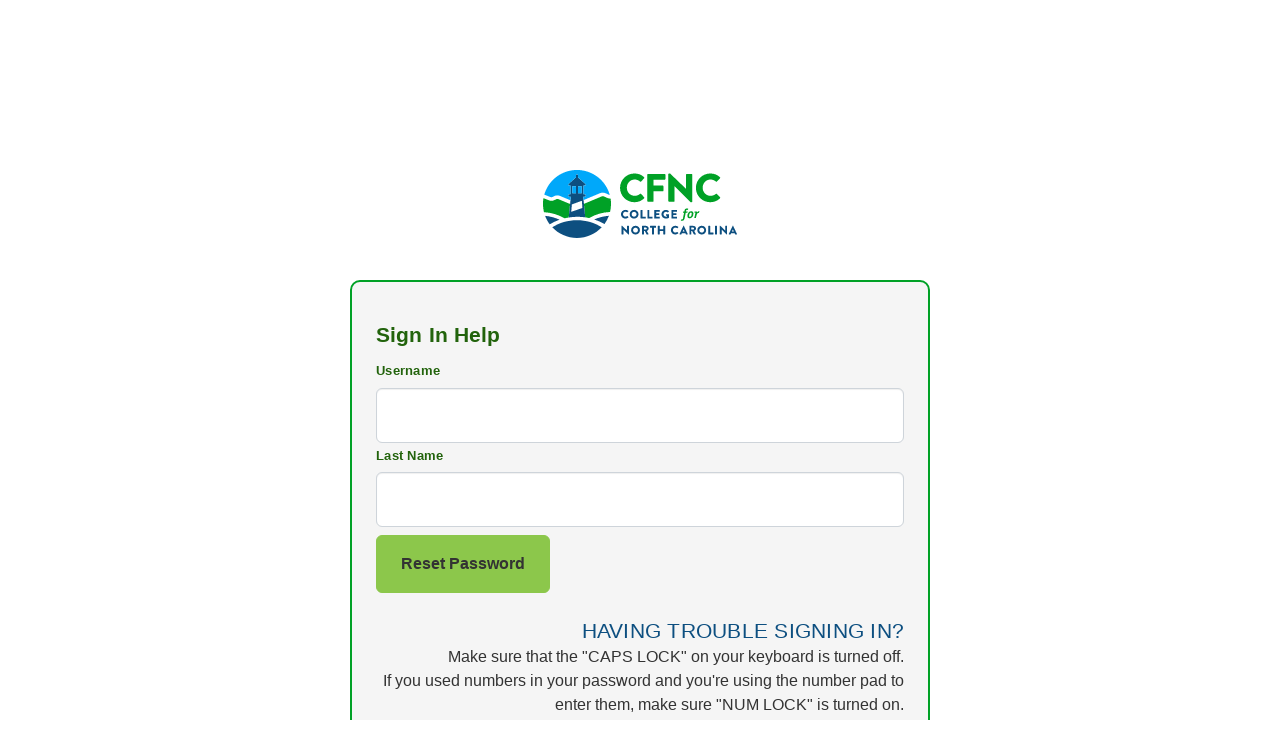

--- FILE ---
content_type: text/html; charset=utf-8
request_url: https://auth.cfnc.org/Identity/Account/ResetPassword?returnUrl=https%3A%2F%2Fapply.cfnc.org%2Fapplication%2FBelmAC%2FNCICU%2FBelmACUndergradApp%3Feid%3DE74f%252B%252B8hTZgBwfWPM%252FSS0dcB6TGijFSU19JZzUBsY3AxbBhzHpshXlEN3dlxMnHJxU7bf2CDTHY0OzCPuH0IxpGu1wjjxn9FLLLeYNdJSMqtXOTxnQ%253D%253D
body_size: 4263
content:

<!DOCTYPE html>

<html lang="en">
<head>
    <meta charset="utf-8">
    <meta name="viewport" content="width=device-width, initial-scale=1, shrink-to-fit=no">
    <title>College for North Carolina - Recover Account</title>
    <link rel="icon" type="image/png" href="/favicon-32x32.png" sizes="32x32" />
    <link rel="icon" type="image/png" href="/favicon-16x16.png" sizes="16x16" />
    

    
        <link rel="stylesheet" href="//stackpath.bootstrapcdn.com/bootstrap/4.4.1/css/bootstrap.min.css" integrity="sha384-Vkoo8x4CGsO3+Hhxv8T/Q5PaXtkKtu6ug5TOeNV6gBiFeWPGFN9MuhOf23Q9Ifjh" crossorigin="anonymous">
    

    <!-- glyph libraries -->
    <link rel="stylesheet" href="/css/font-awesome.min.css">
    <link rel="stylesheet" href="/css/material-design-iconic-font.min.css">
    <!-- fonts  -->
    <link rel="stylesheet" href="https://use.typekit.net/cly4hfl.css">

    <!-- libraries -->
    <link rel="stylesheet" href="/css/jquery.mmenu.all.css">
    <link rel="stylesheet" href="/css/aos.css">
    <link rel="stylesheet" href="/css/nice-select.css">
    <!-- slider -->
    <link rel="stylesheet" type="text/css" href="/css/slick-theme.css">
    <link rel="stylesheet" type="text/css" href="/css/slick.css">
    <link rel="stylesheet" type="text/css" href="/css/slick-lightbox.css">

    <!-- custom CSS -->
    <link href="https://www2.cfnc.org/content/styles.css" rel="stylesheet" />
    <link href="/css/devextreme/dx.common.css" rel="stylesheet" />
    <link href="/css/devextreme/dx.light.css" rel="stylesheet" />



    <script src="/lib/jquery/jquery.min.js"></script>

    <script src="/js/devextreme/cldr.js"></script>
    <script src="/js/devextreme/cldr/event.js"></script>
    <script src="/js/devextreme/cldr/supplemental.js"></script>
    <script src="/js/devextreme/cldr/unresolved.js"></script>

    <script src="/js/devextreme/globalize.js"></script>
    <script src="/js/devextreme/globalize/message.js"></script>
    <script src="/js/devextreme/globalize/number.js"></script>
    <script src="/js/devextreme/globalize/currency.js"></script>
    <script src="/js/devextreme/globalize/date.js"></script>


    <script src="/js/devextreme/dx.all.js"></script>


    <script src="/js/devextreme/aspnet/dx.aspnet.mvc.js"></script>
    <script src="/js/devextreme/aspnet/dx.aspnet.data.js"></script>

    <!-- Global site tag (gtag.js) - Google Analytics -->
    
        <!-- Google Tag Manager -->
        <script>
            (function (w, d, s, l, i) {
                w[l] = w[l] || []; w[l].push({
                    'gtm.start':
                        new Date().getTime(), event: 'gtm.js'
                }); var f = d.getElementsByTagName(s)[0],
                    j = d.createElement(s), dl = l != 'dataLayer' ? '&l=' + l : ''; j.async = true; j.src =
                        'https://www.googletagmanager.com/gtm.js?id=' + i + dl; f.parentNode.insertBefore(j, f);
            })(window, document, 'script', 'dataLayer', 'GTM-KM78V9R');
        </script>
        <!-- End Google Tag Manager -->
        <!-- Google tag (gtag.js) -->

        <script async src="https://www.googletagmanager.com/gtag/js?id=G-E3V8EQWMHP"></script>

        <script>

            window.dataLayer = window.dataLayer || [];

            function gtag() { dataLayer.push(arguments); }

            gtag('js', new Date());
            gtag('config', 'G-E3V8EQWMHP');

        </script>

        <script>
            (function (i, s, o, g, r, a, m) {
            i['GoogleAnalyticsObject'] = r; i[r] = i[r] || function () {
                (i[r].q = i[r].q || []).push(arguments)
            }, i[r].l = 1 * new Date(); a = s.createElement(o),
                m = s.getElementsByTagName(o)[0]; a.async = 1; a.src = g; m.parentNode.insertBefore(a, m)
            })(window, document, 'script', 'https://www.google-analytics.com/analytics.js', 'ga');

            ga('create', 'UA-160826171-1', 'auto'); // use platform-appropriate ID
            ga('send', 'pageview');

            ga('create', 'UA-46385615-10', 'auto', 'ncassistTracker');
            ga('ncassistTracker.send', 'pageview');

        </script>
    
</head>
<body class="page">
    <!-- Google Tag Manager (noscript) -->
    <noscript>
        <iframe src="https://www.googletagmanager.com/ns.html?id=GTM-KM78V9R"
                height="0" width="0" style="display:none;visibility:hidden"></iframe>
    </noscript>
    <!-- End Google Tag Manager (noscript) -->
    <div id="main">
        <div id="main-content">
            <div class="container">
                
<section class="login-section">

    <div class="container">
        <div class="col-12 col-sm-12 col-md-12 offset-lg-3 col-lg-6">
            <div class="header-logo">
                <a href="https://www.cfnc.org">
                    <ul>
                        <li><img src="/images/svg/cfnc-logo-horizontal_full-color.svg" class="cfnc-logo" width="216" height="80" alt="CFNC"></li>
                    </ul>
                </a>
            </div>

            <div class="basic-card no-shadow bg-light bordered">
                    <form id="account" method="post">

                        <div class="card-content">
                            <h1>Sign In Help</h1>
                            
                            <label class="lbl-shorten" for="Input_UserName">Username</label>
                            <div class="input-container">
                                <input class="form-control cfnc-input" type="text" data-val="true" data-val-length="The Username cannot be more than 128 characters long." data-val-length-max="128" data-val-required="The Username field is required." id="Input_UserName" maxlength="128" name="Input.UserName" value="" />
                                <span class="error-message field-validation-valid" data-valmsg-for="Input.UserName" data-valmsg-replace="true"></span>
                            </div><!-- input-container end -->

                            <label class="lbl-shorten" for="Input_LastName">Last Name</label>
                            <div class="input-container">
                                <input class="form-control cfnc-input" type="text" data-val="true" data-val-length="The Last Name cannot be more than 32 characters long." data-val-length-max="32" data-val-required="The Last Name field is required." id="Input_LastName" maxlength="32" name="Input.LastName" value="" />
                                <span class="text-danger field-validation-valid" data-valmsg-for="Input.LastName" data-valmsg-replace="true"></span>
                            </div><!-- input-container end -->
                        </div><!-- card content -->

                        <div class="form-btn-section">
                            <div class="row">
                                <div class="col-12 mb-4">
                                    <button type="submit" class="btn btn-primary btn-lg">Reset Password</button>
                                </div><!-- col end -->
                            </div>
                            <div class="row">
                                <div class="col-12 reset-list">
                                    <h5>HAVING TROUBLE SIGNING IN?</h5>
                                    <ul>
                                        <li>Make sure that the "CAPS LOCK" on your keyboard is turned off.</li>
                                        <li>If you used numbers in your password and you're using the number pad to enter them, make sure "NUM LOCK" is turned on.</li>
                                        <li>If you still can't sign in after trying these suggestions or retrieving your password, contact school personnel or Technical Support at 1-866-866-CFNC and select option 5 during business hours.</li>
                                    </ul>
                                </div><!-- col end -->
                            </div><!-- row  end -->
                        </div><!-- control section end -->
                    <input name="__RequestVerificationToken" type="hidden" value="CfDJ8EHXxMDg-yNBuRG0puHFezAePF6xiLPDK2ZI-v3uicJvKKApUbuKtbBjiT-0LUC7mngsPAof7xzbiqEWj7Oyn4Sicy4OOCRQ4uvROgSU5ydMdX6au9544u-Kwx95pQ-NSeGOOIgtVeJNc6jIdJnPsYg" /></form>
            </div><!-- basic card end -->

            <div class="action-logo-container">
                <div class="details">
                    Your CFNC login will give you access to our full family of resources
                    to plan, apply, save, and pay for college.
                </div>

                <div class="row">
                    <div class="col-6 d-flex justify-content-center"><button class="btn btn-link"><img src="/images/CFI-Logo-Stacked_Full Color.png" style="width:200px; height:auto;" alt="brand-logo"></button></div>
                    <div class="col-6 d-flex justify-content-center"><button class="btn btn-link"><img src="/images/NC_529_Vertical_Orange.png" style="width:120px; height:auto;" alt="brand-logo"></button></div>
                    <br />
                    <div class="col-6 d-flex justify-content-center"><button class="btn btn-link"><img src="/images/2025_LOGO_NCAssist_Full Color - Stacked.png" style="width:165px;height: auto;" alt="brand-logo"></button></div>
                    <div class="col-6 d-flex justify-content-center"><button class="btn btn-link"><img src="/images/NCSEAA-RDS_Vertical_FullColor.png" style="width:258px; height: auto;" alt="brand-logo" /></button></div>
                </div>
            </div><!-- action logo container-->

        </div><!-- row end -->
    </div><!-- container end -->
   

</section><!-- login-section  end -->



            </div>
        </div>
    </div>

    <script src="/lib/bootstrap/js/bootstrap.bundle.min.js"></script>
    <script src="https://cdnjs.cloudflare.com/ajax/libs/moment.js/2.30.1/moment.min.js" integrity="sha512-QoJS4DOhdmG8kbbHkxmB/rtPdN62cGWXAdAFWWJPvUFF1/zxcPSdAnn4HhYZSIlVoLVEJ0LesfNlusgm2bPfnA==" crossorigin="anonymous"></script>
    <script src="https://cdn.jsdelivr.net/npm/lodash@4.17.15/lodash.min.js" integrity="sha256-VeNaFBVDhoX3H+gJ37DpT/nTuZTdjYro9yBruHjVmoQ=" crossorigin="anonymous"></script>
    <script src="/js/site.js?v=4q1jwFhaPaZgr8WAUSrux6hAuh0XDg9kPS3xIVq36I0"></script>

    
    

    <script src="https://ajax.aspnetcdn.com/ajax/jquery.validate/1.17.0/jquery.validate.min.js" crossorigin="anonymous" integrity="sha384-rZfj/ogBloos6wzLGpPkkOr/gpkBNLZ6b6yLy4o+ok+t/SAKlL5mvXLr0OXNi1Hp">
    </script>
<script>(window.jQuery && window.jQuery.validator||document.write("\u003Cscript src=\u0022/lib/jquery-validation/jquery.validate.min.js\u0022 crossorigin=\u0022anonymous\u0022 integrity=\u0022sha384-rZfj/ogBloos6wzLGpPkkOr/gpkBNLZ6b6yLy4o\u002Bok\u002Bt/SAKlL5mvXLr0OXNi1Hp\u0022\u003E\u003C/script\u003E"));</script>
    <script src="https://ajax.aspnetcdn.com/ajax/jquery.validation.unobtrusive/3.2.9/jquery.validate.unobtrusive.min.js" crossorigin="anonymous" integrity="sha384-ifv0TYDWxBHzvAk2Z0n8R434FL1Rlv/Av18DXE43N/1rvHyOG4izKst0f2iSLdds">
    </script>
<script>(window.jQuery && window.jQuery.validator && window.jQuery.validator.unobtrusive||document.write("\u003Cscript src=\u0022/lib/jquery-validation-unobtrusive/jquery.validate.unobtrusive.min.js\u0022 crossorigin=\u0022anonymous\u0022 integrity=\u0022sha384-ifv0TYDWxBHzvAk2Z0n8R434FL1Rlv/Av18DXE43N/1rvHyOG4izKst0f2iSLdds\u0022\u003E\u003C/script\u003E"));</script>
    <script src="https://ajax.aspnetcdn.com/ajax/jquery.unobtrusive-ajax/3.2.5/jquery.unobtrusive-ajax.min.js" crossorigin="anonymous">
    </script>
<script>(window.jQuery && window.jQuery.validator && window.jQuery.validator.unobtrusive||document.write("\u003Cscript src=\u0022/lib/jquery-validation-unobtrusive/jquery.validate.unobtrusive.min.js\u0022 crossorigin=\u0022anonymous\u0022\u003E\u003C/script\u003E"));</script>


<script>
    var settings = {
        errorClass: "error",
        validClass: "",
        highlight: function (element, errorClass, validClass) {
            $(element).addClass(errorClass).removeClass(validClass);
            //$(element).parents(".input-container").addClass(errorClass);
            $(element.form).find(`label[for=${element.id}]`).addClass(errorClass);
            //$(element.form).find(`[data-valmsg-for=${element.id}]`).show();
        },
        unhighlight: function (element, errorClass, validClass) {
            $(element).addClass(validClass).removeClass(errorClass);
            //$(element).parents(".input-container").addClass(validClass).removeClass(errorClass);
            $(element.form).find(`label[for=${element.id}]`).addClass(validClass).removeClass(errorClass);
            //$(element.form).find(`[data-valmsg-for=${element.id}]`).hide();
        }
    };
    $.validator.setDefaults(settings);

    $.validator.unobtrusive.options = settings;
</script>


</body>
</html>


--- FILE ---
content_type: text/css
request_url: https://auth.cfnc.org/css/nice-select.css
body_size: 837
content:
.nice-select{line-height:1.63;letter-spacing:0.3px;-webkit-tap-highlight-color:transparent;background-color:#fff;border-radius:0;border:solid 1px #e0d5d8;box-sizing:border-box;clear:both;cursor:pointer;display:block;font-family:"sofia-pro", sans-serif;font-size:1.6rem;font-weight:normal;letter-spacing:0.25px;height:60px;line-height:58px;outline:none;padding-left:15px;padding-right:27px;position:relative;transition:border-color 0.2s ease-in-out;user-select:none;white-space:nowrap;width:auto;position:relative;color:#38665d}.nice-select:hover{border-color:#154b40}.nice-select:active,.nice-select.open,.nice-select:focus{color:#154b40;font-weight:500;box-shadow:none}.nice-select:after{font-family:'Material-Design-Iconic-Font';content:"\f2f9";color:#36845b;padding:0 7px;position:absolute;right:20px;top:0;z-index:1;text-align:center;height:100%;pointer-events:none;box-sizing:border-box;font-size:2.4rem;pointer-events:none}.nice-select.open{border-bottom-left-radius:0 !important;border-bottom-right-radius:0 !important}.nice-select.open:after{transform:rotate(180deg)}.nice-select.open .list{display:block;opacity:1;pointer-events:auto;transform:scale(1) translateY(0)}.nice-select.disabled{border-color:#e2e2e2;color:#ddd;pointer-events:none}.nice-select.disabled:after{border-color:#2b9b84}.nice-select.wide{width:100%}.nice-select.wide .list{left:0;right:0}.nice-select.right{float:right}.nice-select.right .list{left:auto;right:0}.nice-select.small{font-size:12px;height:36px;line-height:34px}.nice-select.small:after{height:4px;width:4px}.nice-select.small .option{line-height:34px;min-height:34px}.nice-select .list-divider{height:1px;width:100%;position:absolute;bottom:0;background:white;margin-left:0;left:0;z-index:10}.nice-select .list{display:none;margin-top:0;width:100%;background-color:#fff;box-sizing:border-box;opacity:0;overflow:hidden;pointer-events:none;position:absolute;top:100%;left:0;transform-origin:50% 0;padding:0;outline:1px solid #154b40;z-index:2}.nice-select .option{cursor:pointer;font-weight:400;line-height:58px;list-style:none;min-height:58px;outline:none;padding-left:15px;padding-right:26px;transition:all 0.2s}.nice-select .option:hover,.nice-select .option.focus,.nice-select .option.selected.focus{font-weight:normal;color:white;background:#154b40}.nice-select .option.disabled{background-color:transparent;color:#ddd;cursor:default}.no-csspointerevents .nice-select .list{display:none}.no-csspointerevents .nice-select.open .list{display:block}
/*# sourceMappingURL=nice-select.css.map */


--- FILE ---
content_type: text/css
request_url: https://www2.cfnc.org/content/styles.css
body_size: 79478
content:
@charset "UTF-8";/*!
 * Bootstrap  v5.2.3 (https://getbootstrap.com/)
 * Copyright 2011-2022 The Bootstrap Authors
 * Copyright 2011-2022 Twitter, Inc.
 * Licensed under MIT (https://github.com/twbs/bootstrap/blob/main/LICENSE)
 */:root{--bsblue:#007bff;--bsindigo:#6610f2;--bspurple:#6f42c1;--bspink:#fbece8;--bsred:#fc5236;--bsorange:#fa9c15;--bsyellow:#f5d942;--bsgreen:#00a126;--bsteal:#14b0bf;--bscyan:#00a8fa;--bswhite:#fff;--bsgray:#6c757d;--bsgray-dark:#343a40;--bsdark-blue:#0d4f80;--bsnavy:#003d57;--bsbright-green:#89ce48;--bsgray-100:#f5f5f5;--bsgray-200:#e9ecef;--bsgray-300:#dee2e6;--bsgray-400:#ced4da;--bsgray-500:#adb5bd;--bsgray-600:#6c757d;--bsgray-700:#495057;--bsgray-800:#343a40;--bsgray-900:#212529;--bsprimary:#00a126;--bssecondary:#0d4f80;--bstertiary:#333;--bssuccess:#89ce48;--bsinfo:#00a8fa;--bswarning:#f5d942;--bsdanger:#fc5236;--bslight:#f5f5f5;--bsdark:#22630c;--bsprimary-alt:#89ce48;--bsprimary-light:#22630c;--bssecondary-alt:#154b40;--bstext:#333;--bshigh-priority:#fa9c15;--bsdark-blue:#0d4f80;--bsnavy:#003d57;--bscyan:#00a8fa;--bsteal:#14b0bf;--bsbright-green:#89ce48;--bsprimary-rgb:0,161,38;--bssecondary-rgb:13,79,128;--bstertiary-rgb:51,51,51;--bssuccess-rgb:137,206,72;--bsinfo-rgb:0,168,250;--bswarning-rgb:245,217,66;--bsdanger-rgb:252,82,54;--bslight-rgb:245,245,245;--bsdark-rgb:34,99,12;--bsprimary-alt-rgb:137,206,72;--bsprimary-light-rgb:34,99,12;--bssecondary-alt-rgb:21,75,64;--bstext-rgb:51,51,51;--bshigh-priority-rgb:250,156,21;--bsdark-blue-rgb:13,79,128;--bsnavy-rgb:0,61,87;--bscyan-rgb:0,168,250;--bsteal-rgb:20,176,191;--bsbright-green-rgb:137,206,72;--bswhite-rgb:255,255,255;--bsblack-rgb:51,51,51;--bsbody-color-rgb:51,51,51;--bsbody-bg-rgb:255,255,255;--bsfont-sans-serif:-apple-system,BlinkMacSystemFont,"Segoe UI",Roboto,"Helvetica Neue",Arial,"Noto Sans",sans-serif,"Apple Color Emoji","Segoe UI Emoji","Segoe UI Symbol","Noto Color Emoji";--bsfont-monospace:SFMono-Regular,Menlo,Monaco,Consolas,"Liberation Mono","Courier New",monospace;--bsgradient:linear-gradient(180deg,rgba(255,255,255,0.15),rgba(255,255,255,0));--bsbody-font-family:-apple-system,BlinkMacSystemFont,Segoe UI,Roboto,Helvetica Neue,Arial,Noto Sans,sans-serif,Apple Color Emoji,Segoe UI Emoji,Segoe UI Symbol,Noto Color Emoji;--bsbody-font-size:1rem;--bsbody-font-weight:400;--bsbody-line-height:1.5;--bsbody-color:#333;--bsbody-bg:#fff;--bsborder-width:1px;--bsborder-style:solid;--bsborder-color:#dee2e6;--bsborder-color-translucent:rgba(51,51,51,0.175);--bsborder-radius:.375rem;--bsborder-radius-sm:.2rem;--bsborder-radius-lg:.375rem;--bsborder-radius-xl:1rem;--bsborder-radius-2xl:2rem;--bsborder-radius-pill:50rem;--bslink-color:#0d4f80;--bslink-hover-color:#89ce48;--bscode-color:#fbece8;--bshighlight-bg:#fcf8e3}*,*::before,*::after{box-sizing:border-box}@media(prefers-reduced-motion:no-preference){:root{scroll-behavior:smooth}}body{margin:0;font-family:var(--bsbody-font-family);font-size:var(--bsbody-font-size);font-weight:var(--bsbody-font-weight);line-height:var(--bsbody-line-height);color:var(--bsbody-color);text-align:var(--bsbody-text-align);background-color:var(--bsbody-bg);-webkit-text-size-adjust:100%;-webkit-tap-highlight-color:rgba(51,51,51,0)}hr{margin:1rem 0;color:inherit;border:0;border-top:1px solid rgba(51,51,51,0.1);opacity:.25}h6,.h6,h5,.h5,h4,.h4,h3,.h3,h2,.h2,h1,.h1{margin-top:0;margin-bottom:0;font-weight:500;line-height:1.2;color:#22630c}h1,.h1{font-size:calc(1.425rem + 2.1vw)}@media(min-width:1200px){h1,.h1{font-size:3rem}}h2,.h2{font-size:calc(1.35rem + 1.2vw)}@media(min-width:1200px){h2,.h2{font-size:2.25rem}}h3,.h3{font-size:calc(1.3125rem + 0.75vw)}@media(min-width:1200px){h3,.h3{font-size:1.875rem}}h4,.h4{font-size:calc(1.275rem + 0.3vw)}@media(min-width:1200px){h4,.h4{font-size:1.5rem}}h5,.h5{font-size:calc(1.25625rem + 0.075vw)}@media(min-width:1200px){h5,.h5{font-size:1.3125rem}}h6,.h6{font-size:1rem}p{margin-top:0;margin-bottom:1.5e}abbr[title]{text-decoration:underline dotted;cursor:help;text-decoration-skip-ink:none}address{margin-bottom:1rem;font-style:normal;line-height:inherit}ol,ul{padding-left:2rem}ol,ul,dl{margin-top:0;margin-bottom:1rem}ol ol,ul ul,ol ul,ul ol{margin-bottom:0}dt{font-weight:700}dd{margin-bottom:.5rem;margin-left:0}blockquote{margin:0 0 1rem}b,strong{font-weight:bolder}small,.small{font-size:80%}mark,.mark{padding:.2em;background-color:var(--bshighlight-bg)}sub,sup{position:relative;font-size:.75em;line-height:0;vertical-align:baseline}sub{bottom:-0.25em}sup{top:-0.5em}a{color:var(--bslink-color);text-decoration:underline}a:hover{color:var(--bslink-hover-color);text-decoration:underline}a:not([href]):not([class]),a:not([href]):not([class]):hover{color:inherit;text-decoration:none}pre,code,kbd,samp{font-family:var(--bsfont-monospace);font-size:1em}pre{display:block;margin-top:0;margin-bottom:1rem;overflow:auto;font-size:87.5%;color:#212529}pre code{font-size:inherit;color:inherit;word-break:normal}code{font-size:87.5%;color:var(--bscode-color);word-wrap:break-word}a>code{color:inherit}kbd{padding:.2rem .4rem;font-size:87.5%;color:#fff;background-color:#212529;border-radius:.2rem}kbd kbd{padding:0;font-size:1em;font-weight:700}figure{margin:0 0 1rem}img,svg{vertical-align:middle}table{caption-side:bottom;border-collapse:collapse}caption{padding-top:1.125rem;padding-bottom:1.125rem;color:#6c757d;text-align:left}th{text-align:inherit;text-align:-webkit-match-parent}thead,tbody,tfoot,tr,td,th{border-color:inherit;border-style:solid;border-width:0}label{display:inline-block}button{border-radius:0}button:focus:not(:focus-visible){outline:0}input,button,select,optgroup,textarea{margin:0;font-family:inherit;font-size:inherit;line-height:inherit}button,select{text-transform:none}[role=button]{cursor:pointer}select{word-wrap:normal}select:disabled{opacity:1}[list]:not([type=date]):not([type=datetime-local]):not([type=month]):not([type=week]):not([type=time])::-webkit-calendar-picker-indicator{display:none !important}button,[type=button],[type=reset],[type=submit]{-webkit-appearance:button}button:not(:disabled),[type=button]:not(:disabled),[type=reset]:not(:disabled),[type=submit]:not(:disabled){cursor:pointer}::-moz-focus-inner{padding:0;border-style:none}textarea{resize:vertical}fieldset{min-width:0;padding:0;margin:0;border:0}legend{float:left;width:100%;padding:0;margin-bottom:.5rem;font-size:calc(1.275rem + 0.3vw);line-height:inherit}@media(min-width:1200px){legend{font-size:1.5rem}}legend+*{clear:left}::-webkit-datetime-edit-fields-wrapper,::-webkit-datetime-edit-text,::-webkit-datetime-edit-minute,::-webkit-datetime-edit-hour-field,::-webkit-datetime-edit-day-field,::-webkit-datetime-edit-month-field,::-webkit-datetime-edit-year-field{padding:0}::-webkit-inner-spin-button{height:auto}[type=search]{outline-offset:-2px;-webkit-appearance:textfield}::-webkit-search-decoration{-webkit-appearance:none}::-webkit-color-swatch-wrapper{padding:0}::file-selector-button{font:inherit;-webkit-appearance:button}output{display:inline-block}iframe{border:0}summary{display:list-item;cursor:pointer}progress{vertical-align:baseline}[hidden]{display:none !important}.lead{font-size:1.25rem;font-weight:300}.display-1{font-size:calc(1.625rem + 4.5vw);font-weight:300;line-height:1.2}@media(min-width:1200px){.display-1{font-size:5rem}}.display-2{font-size:calc(1.575rem + 3.9vw);font-weight:300;line-height:1.2}@media(min-width:1200px){.display-2{font-size:4.5rem}}.display-3{font-size:calc(1.525rem + 3.3vw);font-weight:300;line-height:1.2}@media(min-width:1200px){.display-3{font-size:4rem}}.display-4{font-size:calc(1.475rem + 2.7vw);font-weight:300;line-height:1.2}@media(min-width:1200px){.display-4{font-size:3.5rem}}.display-5{font-size:calc(1.425rem + 2.1vw);font-weight:300;line-height:1.2}@media(min-width:1200px){.display-5{font-size:3rem}}.display-6{font-size:calc(1.375rem + 1.5vw);font-weight:300;line-height:1.2}@media(min-width:1200px){.display-6{font-size:2.5rem}}.list-unstyled{padding-left:0;list-style:none}.list-inline{padding-left:0;list-style:none}.list-inline-item{display:inline-block}.list-inline-item:not(:last-child){margin-right:.5rem}.initialism{font-size:80%;text-transform:uppercase}.blockquote{margin-bottom:1rem;font-size:calc(1.305rem + 0.66vw)}@media(min-width:1200px){.blockquote{font-size:1.8rem}}.blockquote>:last-child{margin-bottom:0}.blockquote-footer{margin-top:-1rem;margin-bottom:1rem;font-size:80%;color:#6c757d}.blockquote-footer::before{content:"— "}.img-fluid{max-width:100%;height:auto}.img-thumbnail{padding:.25rem;background-color:#fff;border:1px solid #dee2e6;border-radius:.375rem;box-shadow:0 1px 2px rgba(51,51,51,0.075);max-width:100%;height:auto}.figure{display:inline-block}.figure-img{margin-bottom:.5rem;line-height:1}.figure-caption{font-size:90%;color:#6c757d}.container,.container-fluid,.container-xl,.container-lg,.container-md,.container-sm{--bsgutter-x:30px;--bsgutter-y:0;width:100%;padding-right:calc(var(--bsgutter-x) * 0.5);padding-left:calc(var(--bsgutter-x) * 0.5);margin-right:auto;margin-left:auto}@media(min-width:576px){.container-sm,.container{max-width:540px}}@media(min-width:768px){.container-md,.container-sm,.container{max-width:720px}}@media(min-width:992px){.container-lg,.container-md,.container-sm,.container{max-width:960px}}@media(min-width:1200px){.container-xl,.container-lg,.container-md,.container-sm,.container{max-width:1280px}}.row{--bsgutter-x:30px;--bsgutter-y:0;display:flex;flex-wrap:wrap;margin-top:calc(-1 * var(--bsgutter-y));margin-right:calc(-0.5 * var(--bsgutter-x));margin-left:calc(-0.5 * var(--bsgutter-x))}.row>*{flex-shrink:0;width:100%;max-width:100%;padding-right:calc(var(--bsgutter-x) * 0.5);padding-left:calc(var(--bsgutter-x) * 0.5);margin-top:var(--bsgutter-y)}.col{flex:1 0 0}.row-cols-auto>*{flex:0 0 auto;width:auto}.row-cols-1>*{flex:0 0 auto;width:100%}.row-cols-2>*{flex:0 0 auto;width:50%}.row-cols-3>*{flex:0 0 auto;width:33.3333333333%}.row-cols-4>*{flex:0 0 auto;width:25%}.row-cols-5>*{flex:0 0 auto;width:20%}.row-cols-6>*{flex:0 0 auto;width:16.6666666667%}.col-auto{flex:0 0 auto;width:auto}.col-1{flex:0 0 auto;width:8.33333333%}.col-2{flex:0 0 auto;width:16.66666667%}.col-3{flex:0 0 auto;width:25%}.col-4{flex:0 0 auto;width:33.33333333%}.col-5{flex:0 0 auto;width:41.66666667%}.col-6{flex:0 0 auto;width:50%}.col-7{flex:0 0 auto;width:58.33333333%}.col-8{flex:0 0 auto;width:66.66666667%}.col-9{flex:0 0 auto;width:75%}.col-10{flex:0 0 auto;width:83.33333333%}.col-11{flex:0 0 auto;width:91.66666667%}.col-12{flex:0 0 auto;width:100%}.offset-1{margin-left:8.33333333%}.offset-2{margin-left:16.66666667%}.offset-3{margin-left:25%}.offset-4{margin-left:33.33333333%}.offset-5{margin-left:41.66666667%}.offset-6{margin-left:50%}.offset-7{margin-left:58.33333333%}.offset-8{margin-left:66.66666667%}.offset-9{margin-left:75%}.offset-10{margin-left:83.33333333%}.offset-11{margin-left:91.66666667%}.g-0,.gx-0{--bsgutter-x:0}.g-0,.gy-0{--bsgutter-y:0}.g-1,.gx-1{--bsgutter-x:.25rem}.g-1,.gy-1{--bsgutter-y:.25rem}.g-2,.gx-2{--bsgutter-x:.5rem}.g-2,.gy-2{--bsgutter-y:.5rem}.g-3,.gx-3{--bsgutter-x:1rem}.g-3,.gy-3{--bsgutter-y:1rem}.g-4,.gx-4{--bsgutter-x:1.5rem}.g-4,.gy-4{--bsgutter-y:1.5rem}.g-5,.gx-5{--bsgutter-x:3rem}.g-5,.gy-5{--bsgutter-y:3rem}@media(min-width:576px){.col-sm{flex:1 0 0}.row-cols-sm-auto>*{flex:0 0 auto;width:auto}.row-cols-sm-1>*{flex:0 0 auto;width:100%}.row-cols-sm-2>*{flex:0 0 auto;width:50%}.row-cols-sm-3>*{flex:0 0 auto;width:33.3333333333%}.row-cols-sm-4>*{flex:0 0 auto;width:25%}.row-cols-sm-5>*{flex:0 0 auto;width:20%}.row-cols-sm-6>*{flex:0 0 auto;width:16.6666666667%}.col-sm-auto{flex:0 0 auto;width:auto}.col-sm-1{flex:0 0 auto;width:8.33333333%}.col-sm-2{flex:0 0 auto;width:16.66666667%}.col-sm-3{flex:0 0 auto;width:25%}.col-sm-4{flex:0 0 auto;width:33.33333333%}.col-sm-5{flex:0 0 auto;width:41.66666667%}.col-sm-6{flex:0 0 auto;width:50%}.col-sm-7{flex:0 0 auto;width:58.33333333%}.col-sm-8{flex:0 0 auto;width:66.66666667%}.col-sm-9{flex:0 0 auto;width:75%}.col-sm-10{flex:0 0 auto;width:83.33333333%}.col-sm-11{flex:0 0 auto;width:91.66666667%}.col-sm-12{flex:0 0 auto;width:100%}.offset-sm-0{margin-left:0}.offset-sm-1{margin-left:8.33333333%}.offset-sm-2{margin-left:16.66666667%}.offset-sm-3{margin-left:25%}.offset-sm-4{margin-left:33.33333333%}.offset-sm-5{margin-left:41.66666667%}.offset-sm-6{margin-left:50%}.offset-sm-7{margin-left:58.33333333%}.offset-sm-8{margin-left:66.66666667%}.offset-sm-9{margin-left:75%}.offset-sm-10{margin-left:83.33333333%}.offset-sm-11{margin-left:91.66666667%}.g-sm-0,.gx-sm-0{--bsgutter-x:0}.g-sm-0,.gy-sm-0{--bsgutter-y:0}.g-sm-1,.gx-sm-1{--bsgutter-x:.25rem}.g-sm-1,.gy-sm-1{--bsgutter-y:.25rem}.g-sm-2,.gx-sm-2{--bsgutter-x:.5rem}.g-sm-2,.gy-sm-2{--bsgutter-y:.5rem}.g-sm-3,.gx-sm-3{--bsgutter-x:1rem}.g-sm-3,.gy-sm-3{--bsgutter-y:1rem}.g-sm-4,.gx-sm-4{--bsgutter-x:1.5rem}.g-sm-4,.gy-sm-4{--bsgutter-y:1.5rem}.g-sm-5,.gx-sm-5{--bsgutter-x:3rem}.g-sm-5,.gy-sm-5{--bsgutter-y:3rem}}@media(min-width:768px){.col-md{flex:1 0 0}.row-cols-md-auto>*{flex:0 0 auto;width:auto}.row-cols-md-1>*{flex:0 0 auto;width:100%}.row-cols-md-2>*{flex:0 0 auto;width:50%}.row-cols-md-3>*{flex:0 0 auto;width:33.3333333333%}.row-cols-md-4>*{flex:0 0 auto;width:25%}.row-cols-md-5>*{flex:0 0 auto;width:20%}.row-cols-md-6>*{flex:0 0 auto;width:16.6666666667%}.col-md-auto{flex:0 0 auto;width:auto}.col-md-1{flex:0 0 auto;width:8.33333333%}.col-md-2{flex:0 0 auto;width:16.66666667%}.col-md-3{flex:0 0 auto;width:25%}.col-md-4{flex:0 0 auto;width:33.33333333%}.col-md-5{flex:0 0 auto;width:41.66666667%}.col-md-6{flex:0 0 auto;width:50%}.col-md-7{flex:0 0 auto;width:58.33333333%}.col-md-8{flex:0 0 auto;width:66.66666667%}.col-md-9{flex:0 0 auto;width:75%}.col-md-10{flex:0 0 auto;width:83.33333333%}.col-md-11{flex:0 0 auto;width:91.66666667%}.col-md-12{flex:0 0 auto;width:100%}.offset-md-0{margin-left:0}.offset-md-1{margin-left:8.33333333%}.offset-md-2{margin-left:16.66666667%}.offset-md-3{margin-left:25%}.offset-md-4{margin-left:33.33333333%}.offset-md-5{margin-left:41.66666667%}.offset-md-6{margin-left:50%}.offset-md-7{margin-left:58.33333333%}.offset-md-8{margin-left:66.66666667%}.offset-md-9{margin-left:75%}.offset-md-10{margin-left:83.33333333%}.offset-md-11{margin-left:91.66666667%}.g-md-0,.gx-md-0{--bsgutter-x:0}.g-md-0,.gy-md-0{--bsgutter-y:0}.g-md-1,.gx-md-1{--bsgutter-x:.25rem}.g-md-1,.gy-md-1{--bsgutter-y:.25rem}.g-md-2,.gx-md-2{--bsgutter-x:.5rem}.g-md-2,.gy-md-2{--bsgutter-y:.5rem}.g-md-3,.gx-md-3{--bsgutter-x:1rem}.g-md-3,.gy-md-3{--bsgutter-y:1rem}.g-md-4,.gx-md-4{--bsgutter-x:1.5rem}.g-md-4,.gy-md-4{--bsgutter-y:1.5rem}.g-md-5,.gx-md-5{--bsgutter-x:3rem}.g-md-5,.gy-md-5{--bsgutter-y:3rem}}@media(min-width:992px){.col-lg{flex:1 0 0}.row-cols-lg-auto>*{flex:0 0 auto;width:auto}.row-cols-lg-1>*{flex:0 0 auto;width:100%}.row-cols-lg-2>*{flex:0 0 auto;width:50%}.row-cols-lg-3>*{flex:0 0 auto;width:33.3333333333%}.row-cols-lg-4>*{flex:0 0 auto;width:25%}.row-cols-lg-5>*{flex:0 0 auto;width:20%}.row-cols-lg-6>*{flex:0 0 auto;width:16.6666666667%}.col-lg-auto{flex:0 0 auto;width:auto}.col-lg-1{flex:0 0 auto;width:8.33333333%}.col-lg-2{flex:0 0 auto;width:16.66666667%}.col-lg-3{flex:0 0 auto;width:25%}.col-lg-4{flex:0 0 auto;width:33.33333333%}.col-lg-5{flex:0 0 auto;width:41.66666667%}.col-lg-6{flex:0 0 auto;width:50%}.col-lg-7{flex:0 0 auto;width:58.33333333%}.col-lg-8{flex:0 0 auto;width:66.66666667%}.col-lg-9{flex:0 0 auto;width:75%}.col-lg-10{flex:0 0 auto;width:83.33333333%}.col-lg-11{flex:0 0 auto;width:91.66666667%}.col-lg-12{flex:0 0 auto;width:100%}.offset-lg-0{margin-left:0}.offset-lg-1{margin-left:8.33333333%}.offset-lg-2{margin-left:16.66666667%}.offset-lg-3{margin-left:25%}.offset-lg-4{margin-left:33.33333333%}.offset-lg-5{margin-left:41.66666667%}.offset-lg-6{margin-left:50%}.offset-lg-7{margin-left:58.33333333%}.offset-lg-8{margin-left:66.66666667%}.offset-lg-9{margin-left:75%}.offset-lg-10{margin-left:83.33333333%}.offset-lg-11{margin-left:91.66666667%}.g-lg-0,.gx-lg-0{--bsgutter-x:0}.g-lg-0,.gy-lg-0{--bsgutter-y:0}.g-lg-1,.gx-lg-1{--bsgutter-x:.25rem}.g-lg-1,.gy-lg-1{--bsgutter-y:.25rem}.g-lg-2,.gx-lg-2{--bsgutter-x:.5rem}.g-lg-2,.gy-lg-2{--bsgutter-y:.5rem}.g-lg-3,.gx-lg-3{--bsgutter-x:1rem}.g-lg-3,.gy-lg-3{--bsgutter-y:1rem}.g-lg-4,.gx-lg-4{--bsgutter-x:1.5rem}.g-lg-4,.gy-lg-4{--bsgutter-y:1.5rem}.g-lg-5,.gx-lg-5{--bsgutter-x:3rem}.g-lg-5,.gy-lg-5{--bsgutter-y:3rem}}@media(min-width:1200px){.col-xl{flex:1 0 0}.row-cols-xl-auto>*{flex:0 0 auto;width:auto}.row-cols-xl-1>*{flex:0 0 auto;width:100%}.row-cols-xl-2>*{flex:0 0 auto;width:50%}.row-cols-xl-3>*{flex:0 0 auto;width:33.3333333333%}.row-cols-xl-4>*{flex:0 0 auto;width:25%}.row-cols-xl-5>*{flex:0 0 auto;width:20%}.row-cols-xl-6>*{flex:0 0 auto;width:16.6666666667%}.col-xl-auto{flex:0 0 auto;width:auto}.col-xl-1{flex:0 0 auto;width:8.33333333%}.col-xl-2{flex:0 0 auto;width:16.66666667%}.col-xl-3{flex:0 0 auto;width:25%}.col-xl-4{flex:0 0 auto;width:33.33333333%}.col-xl-5{flex:0 0 auto;width:41.66666667%}.col-xl-6{flex:0 0 auto;width:50%}.col-xl-7{flex:0 0 auto;width:58.33333333%}.col-xl-8{flex:0 0 auto;width:66.66666667%}.col-xl-9{flex:0 0 auto;width:75%}.col-xl-10{flex:0 0 auto;width:83.33333333%}.col-xl-11{flex:0 0 auto;width:91.66666667%}.col-xl-12{flex:0 0 auto;width:100%}.offset-xl-0{margin-left:0}.offset-xl-1{margin-left:8.33333333%}.offset-xl-2{margin-left:16.66666667%}.offset-xl-3{margin-left:25%}.offset-xl-4{margin-left:33.33333333%}.offset-xl-5{margin-left:41.66666667%}.offset-xl-6{margin-left:50%}.offset-xl-7{margin-left:58.33333333%}.offset-xl-8{margin-left:66.66666667%}.offset-xl-9{margin-left:75%}.offset-xl-10{margin-left:83.33333333%}.offset-xl-11{margin-left:91.66666667%}.g-xl-0,.gx-xl-0{--bsgutter-x:0}.g-xl-0,.gy-xl-0{--bsgutter-y:0}.g-xl-1,.gx-xl-1{--bsgutter-x:.25rem}.g-xl-1,.gy-xl-1{--bsgutter-y:.25rem}.g-xl-2,.gx-xl-2{--bsgutter-x:.5rem}.g-xl-2,.gy-xl-2{--bsgutter-y:.5rem}.g-xl-3,.gx-xl-3{--bsgutter-x:1rem}.g-xl-3,.gy-xl-3{--bsgutter-y:1rem}.g-xl-4,.gx-xl-4{--bsgutter-x:1.5rem}.g-xl-4,.gy-xl-4{--bsgutter-y:1.5rem}.g-xl-5,.gx-xl-5{--bsgutter-x:3rem}.g-xl-5,.gy-xl-5{--bsgutter-y:3rem}}.table{--bstable-color:#333;--bstable-bg:#f5f5f5;--bstable-border-color:#dee2e6;--bstable-accent-bg:transparent;--bstable-striped-color:#333;--bstable-striped-bg:#fff;--bstable-active-color:#333;--bstable-active-bg:rgba(51,51,51,0.075);--bstable-hover-color:#333;--bstable-hover-bg:rgba(51,51,51,0.075);width:100%;margin-bottom:1rem;color:var(--bstable-color);vertical-align:top;border-color:var(--bstable-border-color)}.table>:not(caption)>*>*{padding:1.125rem 1.125rem;background-color:var(--bstable-bg);border-bottom-width:1px;box-shadow:inset 0 0 0 9999px var(--bstable-accent-bg)}.table>tbody{vertical-align:inherit}.table>thead{vertical-align:bottom}.table-group-divider{border-top:2px solid currentcolor}.caption-top{caption-side:top}.table-sm>:not(caption)>*>*{padding:.3rem .3rem}.table-bordered>:not(caption)>*{border-width:1px 0}.table-bordered>:not(caption)>*>*{border-width:0 1px}.table-borderless>:not(caption)>*>*{border-bottom-width:0}.table-borderless>:not(:first-child){border-top-width:0}.table-striped>tbody>tr:nth-of-type(even)>*{--bstable-accent-bg:var(--bstable-striped-bg);color:var(--bstable-striped-color)}.table-striped-columns>:not(caption)>tr>:nth-child(even){--bstable-accent-bg:var(--bstable-striped-bg);color:var(--bstable-striped-color)}.table-active{--bstable-accent-bg:var(--bstable-active-bg);color:var(--bstable-active-color)}.table-hover>tbody>tr:hover>*{--bstable-accent-bg:var(--bstable-hover-bg);color:var(--bstable-hover-color)}.table-primary{--bstable-color:#333;--bstable-bg:rgb(204,236.2,211.6);--bstable-border-color:rgb(188.7,217.68,195.54);--bstable-striped-bg:rgb(196.35,226.94,203.57);--bstable-striped-color:#333;--bstable-active-bg:rgb(188.7,217.68,195.54);--bstable-active-color:#333;--bstable-hover-bg:rgb(192.525,222.31,199.555);--bstable-hover-color:#333;color:var(--bstable-color);border-color:var(--bstable-border-color)}.table-secondary{--bstable-color:#333;--bstable-bg:rgb(206.6,219.8,229.6);--bstable-border-color:rgb(191.04,202.92,211.74);--bstable-striped-bg:rgb(198.82,211.36,220.67);--bstable-striped-color:#333;--bstable-active-bg:rgb(191.04,202.92,211.74);--bstable-active-color:#333;--bstable-hover-bg:rgb(194.93,207.14,216.205);--bstable-hover-color:#333;color:var(--bstable-color);border-color:var(--bstable-border-color)}.table-success{--bstable-color:#333;--bstable-bg:rgb(231.4,245.2,218.4);--bstable-border-color:rgb(213.36,225.78,201.66);--bstable-striped-bg:rgb(222.38,235.49,210.03);--bstable-striped-color:#333;--bstable-active-bg:rgb(213.36,225.78,201.66);--bstable-active-color:#333;--bstable-hover-bg:rgb(217.87,230.635,205.845);--bstable-hover-color:#333;color:var(--bstable-color);border-color:var(--bstable-border-color)}.table-info{--bstable-color:#333;--bstable-bg:rgb(204,237.6,254);--bstable-border-color:rgb(188.7,218.94,233.7);--bstable-striped-bg:rgb(196.35,228.27,243.85);--bstable-striped-color:#333;--bstable-active-bg:rgb(188.7,218.94,233.7);--bstable-active-color:#333;--bstable-hover-bg:rgb(192.525,223.605,238.775);--bstable-hover-color:#333;color:var(--bstable-color);border-color:var(--bstable-border-color)}.table-warning{--bstable-color:#333;--bstable-bg:rgb(253,247.4,217.2);--bstable-border-color:rgb(232.8,227.76,200.58);--bstable-striped-bg:rgb(242.9,237.58,208.89);--bstable-striped-color:#333;--bstable-active-bg:rgb(232.8,227.76,200.58);--bstable-active-color:#333;--bstable-hover-bg:rgb(237.85,232.67,204.735);--bstable-hover-color:#333;color:var(--bstable-color);border-color:var(--bstable-border-color)}.table-danger{--bstable-color:#333;--bstable-bg:rgb(254.4,220.4,214.8);--bstable-border-color:rgb(234.06,203.46,198.42);--bstable-striped-bg:rgb(244.23,211.93,206.61);--bstable-striped-color:#333;--bstable-active-bg:rgb(234.06,203.46,198.42);--bstable-active-color:#333;--bstable-hover-bg:rgb(239.145,207.695,202.515);--bstable-hover-color:#333;color:var(--bstable-color);border-color:var(--bstable-border-color)}.table-light{--bstable-color:#333;--bstable-bg:#f5f5f5;--bstable-border-color:rgb(225.6,225.6,225.6);--bstable-striped-bg:rgb(235.3,235.3,235.3);--bstable-striped-color:#333;--bstable-active-bg:rgb(225.6,225.6,225.6);--bstable-active-color:#333;--bstable-hover-bg:rgb(230.45,230.45,230.45);--bstable-hover-color:#333;color:var(--bstable-color);border-color:var(--bstable-border-color)}.table-dark{--bstable-color:#fff;--bstable-bg:#22630c;--bstable-border-color:rgb(56.1,114.6,36.3);--bstable-striped-bg:rgb(45.05,106.8,24.15);--bstable-striped-color:#fff;--bstable-active-bg:rgb(56.1,114.6,36.3);--bstable-active-color:#fff;--bstable-hover-bg:rgb(50.575,110.7,30.225);--bstable-hover-color:#fff;color:var(--bstable-color);border-color:var(--bstable-border-color)}.table-responsive{overflow-x:auto;-webkit-overflow-scrolling:touch}@media(max-width:575.98px){.table-responsive-sm{overflow-x:auto;-webkit-overflow-scrolling:touch}}@media(max-width:767.98px){.table-responsive-md{overflow-x:auto;-webkit-overflow-scrolling:touch}}@media(max-width:991.98px){.table-responsive-lg{overflow-x:auto;-webkit-overflow-scrolling:touch}}@media(max-width:1199.98px){.table-responsive-xl{overflow-x:auto;-webkit-overflow-scrolling:touch}}.form-label{margin-bottom:.5rem}.col-form-label{padding-top:calc(0.23rem + 1px);padding-bottom:calc(0.23rem + 1px);margin-bottom:0;font-size:inherit;line-height:1.63}.col-form-label-lg{padding-top:calc(1rem + 1px);padding-bottom:calc(1rem + 1px);font-size:1rem}.col-form-label-sm{padding-top:calc(0.25rem + 1px);padding-bottom:calc(0.25rem + 1px);font-size:.8125rem}.form-text{margin-top:.25rem;font-size:80%;color:#6c757d}.form-control{display:block;width:100%;padding:.23rem 1.25rem;font-size:1rem;font-weight:400;line-height:1.63;color:theme-color("primary");background-color:#fff;background-clip:padding-box;border:1px solid #ced4da;appearance:none;border-radius:.375rem;box-shadow:inset 0 1px 1px rgba(51,51,51,0.075);transition:border-color .15s ease-in-out,box-shadow .15s ease-in-out}@media(prefers-reduced-motion:reduce){.form-control{transition:none}}.form-control[type=file]{overflow:hidden}.form-control[type=file]:not(:disabled):not([readonly]){cursor:pointer}.form-control:focus{color:theme-color("primary");background-color:#fff;border-color:theme-color("secondary-alt");outline:0;box-shadow:inset 0 1px 1px rgba(51,51,51,0.075),none}.form-control::-webkit-date-and-time-value{height:1.63em}.form-control::placeholder{color:#6c757d;opacity:1}.form-control:disabled{background-color:#e9ecef;opacity:1}.form-control::file-selector-button{padding:.23rem 1.25rem;margin:-0.23rem -1.25rem;margin-inline-end:1.25rem;color:theme-color("primary");background-color:#e9ecef;pointer-events:none;border-color:inherit;border-style:solid;border-width:0;border-inline-end-width:1px;border-radius:0;transition:color .15s ease-in-out,background-color .15s ease-in-out,border-color .15s ease-in-out,box-shadow .15s ease-in-out}@media(prefers-reduced-motion:reduce){.form-control::file-selector-button{transition:none}}.form-control:hover:not(:disabled):not([readonly])::file-selector-button{background-color:rgb(221.35,224.2,227.05)}.form-control-plaintext{display:block;width:100%;padding:.23rem 0;margin-bottom:0;line-height:1.63;color:#333;background-color:transparent;border:solid transparent;border-width:1px 0}.form-control-plaintext:focus{outline:0}.form-control-plaintext.form-control-sm,.form-control-plaintext.form-control-lg{padding-right:0;padding-left:0}.form-control-sm{min-height:calc(1.5em + 0.5rem + 2px);padding:.25rem 1em;font-size:.8125rem;border-radius:2rem}.form-control-sm::file-selector-button{padding:.25rem 1em;margin:-0.25rem -1em;margin-inline-end:1em}.form-control-lg{min-height:calc(1.5em + 2rem + 2px);padding:1rem 1.5rem;font-size:1rem;border-radius:.375rem}.form-control-lg::file-selector-button{padding:1rem 1.5rem;margin:-1rem -1.5rem;margin-inline-end:1.5rem}textarea.form-control{min-height:calc(2.8525em + 0.46rem + 2px)}textarea.form-control-sm{min-height:calc(1.5em + 0.5rem + 2px)}textarea.form-control-lg{min-height:calc(1.5em + 2rem + 2px)}.form-control-color{width:3rem;height:calc(2.8525em + 0.46rem + 2px);padding:.23rem}.form-control-color:not(:disabled):not([readonly]){cursor:pointer}.form-control-color::-moz-color-swatch{border:0 !important;border-radius:.375rem}.form-control-color::-webkit-color-swatch{border-radius:.375rem}.form-control-color.form-control-sm{height:calc(1.5em + 0.5rem + 2px)}.form-control-color.form-control-lg{height:calc(1.5em + 2rem + 2px)}.form-select{display:block;width:100%;padding:.23rem 3.75rem .23rem 1.25rem;-moz-padding-start:calc(1.25rem - 3px);font-size:1rem;font-weight:400;line-height:1.63;color:theme-color("primary");background-color:#fff;background-image:url("data:image/svg+xml,%3csvg xmlns='http://www.w3.org/2000/svg' viewBox='0 0 16 16'%3e%3cpath fill='none' stroke='%23343a40' stroke-linecap='round' stroke-linejoin='round' stroke-width='2' d='m2 5 6 6 6-6'/%3e%3c/svg%3e");background-repeat:no-repeat;background-position:right 1.25rem center;background-size:16px 12px;border:1px solid #ced4da;border-radius:.375rem;box-shadow:inset 0 1px 2px rgba(51,51,51,0.075);transition:border-color .15s ease-in-out,box-shadow .15s ease-in-out;appearance:none}@media(prefers-reduced-motion:reduce){.form-select{transition:none}}.form-select:focus{border-color:theme-color("secondary-alt");outline:0;box-shadow:inset 0 1px 2px rgba(51,51,51,0.075),0 0 0 .2rem rgba(0,161,38,0.25)}.form-select[multiple],.form-select[size]:not([size="1"]){padding-right:1.25rem;background-image:none}.form-select:disabled{background-color:#e9ecef}.form-select:-moz-focusring{color:transparent;text-shadow:0 0 0 theme-color("primary")}.form-select-sm{padding-top:.25rem;padding-bottom:.25rem;padding-left:1em;font-size:.8125rem;border-radius:2rem}.form-select-lg{padding-top:1rem;padding-bottom:1rem;padding-left:1.5rem;font-size:1rem;border-radius:.375rem}.form-check{display:block;min-height:1.5rem;padding-left:1.5em;margin-bottom:.125rem}.form-check .form-check-input{float:left;margin-left:-1.5em}.form-check-reverse{padding-right:1.5em;padding-left:0;text-align:right}.form-check-reverse .form-check-input{float:right;margin-right:-1.5em;margin-left:0}.form-check-input{width:1em;height:1em;margin-top:.25em;vertical-align:top;background-color:#fff;background-repeat:no-repeat;background-position:center;background-size:contain;border:1px solid rgba(51,51,51,0.25);appearance:none;print-color-adjust:exact}.form-check-input[type=checkbox]{border-radius:.25em}.form-check-input[type=radio]{border-radius:50%}.form-check-input:active{filter:brightness(90%)}.form-check-input:focus{border-color:theme-color("secondary-alt");outline:0;box-shadow:0 0 0 .2rem rgba(0,161,38,0.25)}.form-check-input:checked{background-color:#00a126;border-color:#00a126}.form-check-input:checked[type=checkbox]{background-image:url("data:image/svg+xml,%3csvg xmlns='http://www.w3.org/2000/svg' viewBox='0 0 20 20'%3e%3cpath fill='none' stroke='%23fff' stroke-linecap='round' stroke-linejoin='round' stroke-width='3' d='m6 10 3 3 6-6'/%3e%3c/svg%3e")}.form-check-input:checked[type=radio]{background-image:url("data:image/svg+xml,%3csvg xmlns='http://www.w3.org/2000/svg' viewBox='-4 -4 8 8'%3e%3ccircle r='2' fill='%23fff'/%3e%3c/svg%3e")}.form-check-input[type=checkbox]:indeterminate{background-color:#00a126;border-color:#00a126;background-image:url("data:image/svg+xml,%3csvg xmlns='http://www.w3.org/2000/svg' viewBox='0 0 20 20'%3e%3cpath fill='none' stroke='%23fff' stroke-linecap='round' stroke-linejoin='round' stroke-width='3' d='M6 10h8'/%3e%3c/svg%3e")}.form-check-input:disabled{pointer-events:none;filter:none;opacity:.5}.form-check-input[disabled] ~ .form-check-label,.form-check-input:disabled ~ .form-check-label{cursor:default;opacity:.5}.form-switch{padding-left:2.5em}.form-switch .form-check-input{width:2em;margin-left:-2.5em;background-image:url("data:image/svg+xml,%3csvg xmlns='http://www.w3.org/2000/svg' viewBox='-4 -4 8 8'%3e%3ccircle r='3' fill='rgba%2851, 51, 51, 0.25%29'/%3e%3c/svg%3e");background-position:left center;border-radius:2em;transition:background-position .15s ease-in-out}@media(prefers-reduced-motion:reduce){.form-switch .form-check-input{transition:none}}.form-switch .form-check-input:focus{background-image:url("data:image/svg+xml,%3csvg xmlns='http://www.w3.org/2000/svg' viewBox='-4 -4 8 8'%3e%3ccircle r='3' fill='theme-color%28\\\\\\\\\\\\\\\\\\\\\\\\\\\\\\\\\\\\\\\\\\\\\\\\\\\\\\\\\\\\\\\"secondary-alt\\\\\\\\\\\\\\\\\\\\\\\\\\\\\\\\\\\\\\\\\\\\\\\\\\\\\\\\\\\\\\\"%29'/%3e%3c/svg%3e")}.form-switch .form-check-input:checked{background-position:right center;background-image:url("data:image/svg+xml,%3csvg xmlns='http://www.w3.org/2000/svg' viewBox='-4 -4 8 8'%3e%3ccircle r='3' fill='%23fff'/%3e%3c/svg%3e")}.form-switch.form-check-reverse{padding-right:2.5em;padding-left:0}.form-switch.form-check-reverse .form-check-input{margin-right:-2.5em;margin-left:0}.form-check-inline{display:inline-block;margin-right:1rem}.btn-check{position:absolute;clip:rect(0,0,0,0);pointer-events:none}.btn-check[disabled]+.btn,.btn-check:disabled+.btn{pointer-events:none;filter:none;opacity:.65}.form-range{width:100%;height:1.4rem;padding:0;background-color:transparent;appearance:none}.form-range:focus{outline:0}.form-range:focus::-webkit-slider-thumb{box-shadow:0 0 0 1px #fff,none}.form-range:focus::-moz-range-thumb{box-shadow:0 0 0 1px #fff,none}.form-range::-moz-focus-outer{border:0}.form-range::-webkit-slider-thumb{width:1rem;height:1rem;margin-top:-0.25rem;background-color:#00a126;border:0;border-radius:1rem;box-shadow:0 .1rem .25rem rgba(51,51,51,0.1);transition:background-color .15s ease-in-out,border-color .15s ease-in-out,box-shadow .15s ease-in-out;appearance:none}@media(prefers-reduced-motion:reduce){.form-range::-webkit-slider-thumb{transition:none}}.form-range::-webkit-slider-thumb:active{background-color:rgb(178.5,226.8,189.9)}.form-range::-webkit-slider-runnable-track{width:100%;height:.5rem;color:transparent;cursor:pointer;background-color:#dee2e6;border-color:transparent;border-radius:1rem;box-shadow:inset 0 1px 2px rgba(51,51,51,0.075)}.form-range::-moz-range-thumb{width:1rem;height:1rem;background-color:#00a126;border:0;border-radius:1rem;box-shadow:0 .1rem .25rem rgba(51,51,51,0.1);transition:background-color .15s ease-in-out,border-color .15s ease-in-out,box-shadow .15s ease-in-out;appearance:none}@media(prefers-reduced-motion:reduce){.form-range::-moz-range-thumb{transition:none}}.form-range::-moz-range-thumb:active{background-color:rgb(178.5,226.8,189.9)}.form-range::-moz-range-track{width:100%;height:.5rem;color:transparent;cursor:pointer;background-color:#dee2e6;border-color:transparent;border-radius:1rem;box-shadow:inset 0 1px 2px rgba(51,51,51,0.075)}.form-range:disabled{pointer-events:none}.form-range:disabled::-webkit-slider-thumb{background-color:#adb5bd}.form-range:disabled::-moz-range-thumb{background-color:#adb5bd}.form-floating{position:relative}.form-floating>.form-control,.form-floating>.form-control-plaintext,.form-floating>.form-select{height:calc(3.5rem + 2px);line-height:1.25}.form-floating>label{position:absolute;top:0;left:0;width:100%;height:100%;padding:1rem 1.25rem;overflow:hidden;text-align:start;text-overflow:ellipsis;white-space:nowrap;pointer-events:none;border:1px solid transparent;transform-origin:0 0;transition:opacity .1s ease-in-out,transform .1s ease-in-out}@media(prefers-reduced-motion:reduce){.form-floating>label{transition:none}}.form-floating>.form-control,.form-floating>.form-control-plaintext{padding:1rem 1.25rem}.form-floating>.form-control::placeholder,.form-floating>.form-control-plaintext::placeholder{color:transparent}.form-floating>.form-control:focus,.form-floating>.form-control:not(:placeholder-shown),.form-floating>.form-control-plaintext:focus,.form-floating>.form-control-plaintext:not(:placeholder-shown){padding-top:1.625rem;padding-bottom:.625rem}.form-floating>.form-control:-webkit-autofill,.form-floating>.form-control-plaintext:-webkit-autofill{padding-top:1.625rem;padding-bottom:.625rem}.form-floating>.form-select{padding-top:1.625rem;padding-bottom:.625rem}.form-floating>.form-control:focus ~ label,.form-floating>.form-control:not(:placeholder-shown) ~ label,.form-floating>.form-control-plaintext ~ label,.form-floating>.form-select ~ label{opacity:.65;transform:scale(0.85) translateY(-0.5rem) translateX(0.15rem)}.form-floating>.form-control:-webkit-autofill ~ label{opacity:.65;transform:scale(0.85) translateY(-0.5rem) translateX(0.15rem)}.form-floating>.form-control-plaintext ~ label{border-width:1px 0}.input-group{position:relative;display:flex;flex-wrap:wrap;align-items:stretch;width:100%}.input-group>.form-control,.input-group>.form-select,.input-group>.form-floating{position:relative;flex:1 1 auto;width:1%;min-width:0}.input-group>.form-control:focus,.input-group>.form-select:focus,.input-group>.form-floating:focus-within{z-index:5}.input-group .btn{position:relative;z-index:2}.input-group .btn:focus{z-index:5}.input-group-text{display:flex;align-items:center;padding:.23rem 1.25rem;font-size:1rem;font-weight:400;line-height:1.63;color:theme-color("primary");text-align:center;white-space:nowrap;background-color:#e9ecef;border:1px solid #ced4da;border-radius:.375rem}.input-group-lg>.form-control,.input-group-lg>.form-select,.input-group-lg>.input-group-text,.input-group-lg>.btn{padding:1rem 1.5rem;font-size:1rem;border-radius:.375rem}.input-group-sm>.form-control,.input-group-sm>.form-select,.input-group-sm>.input-group-text,.input-group-sm>.btn{padding:.25rem 1em;font-size:.8125rem;border-radius:2rem}.input-group-lg>.form-select,.input-group-sm>.form-select{padding-right:5rem}.input-group:not(.has-validation)>:not(:last-child):not(.dropdown-toggle):not(.dropdown-menu):not(.form-floating),.input-group:not(.has-validation)>.dropdown-toggle:nth-last-child(n+3),.input-group:not(.has-validation)>.form-floating:not(:last-child)>.form-control,.input-group:not(.has-validation)>.form-floating:not(:last-child)>.form-select{border-top-right-radius:0;border-bottom-right-radius:0}.input-group.has-validation>:nth-last-child(n+3):not(.dropdown-toggle):not(.dropdown-menu):not(.form-floating),.input-group.has-validation>.dropdown-toggle:nth-last-child(n+4),.input-group.has-validation>.form-floating:nth-last-child(n+3)>.form-control,.input-group.has-validation>.form-floating:nth-last-child(n+3)>.form-select{border-top-right-radius:0;border-bottom-right-radius:0}.input-group>:not(:first-child):not(.dropdown-menu):not(.valid-tooltip):not(.valid-feedback):not(.invalid-tooltip):not(.invalid-feedback){margin-left:-1px;border-top-left-radius:0;border-bottom-left-radius:0}.input-group>.form-floating:not(:first-child)>.form-control,.input-group>.form-floating:not(:first-child)>.form-select{border-top-left-radius:0;border-bottom-left-radius:0}.valid-feedback{display:none;width:100%;margin-top:.25rem;font-size:80%;color:#89ce48}.valid-tooltip{position:absolute;top:100%;z-index:5;display:none;max-width:100%;padding:.25rem .5rem;margin-top:.1rem;font-size:.8125rem;line-height:1.5;color:#333;background-color:rgba(137,206,72,0.9);border-radius:.375rem}.was-validated :valid ~ .valid-feedback,.was-validated :valid ~ .valid-tooltip,.is-valid ~ .valid-feedback,.is-valid ~ .valid-tooltip{display:block}.was-validated .form-control:valid,.form-control.is-valid{border-color:#89ce48;padding-right:calc(1.63em + 0.46rem);background-image:url("data:image/svg+xml,%3csvg xmlns='http://www.w3.org/2000/svg' width='8' height='8' viewBox='0 0 8 8'%3e%3cpath fill='%2389CE48' d='M2.3 6.73L.6 4.53c-.4-1.04.46-1.4 1.1-.8l1.1 1.4 3.4-3.8c.6-.63 1.6-.27 1.2.7l-4 4.6c-.43.5-.8.4-1.1.1z'/%3e%3c/svg%3e");background-repeat:no-repeat;background-position:right calc(0.4075em + 0.115rem) center;background-size:calc(0.815em + 0.23rem) calc(0.815em + 0.23rem)}.was-validated .form-control:valid:focus,.form-control.is-valid:focus{border-color:#89ce48;box-shadow:0 0 0 .2rem rgba(137,206,72,0.25)}.was-validated textarea.form-control:valid,textarea.form-control.is-valid{padding-right:calc(1.63em + 0.46rem);background-position:top calc(0.4075em + 0.115rem) right calc(0.4075em + 0.115rem)}.was-validated .form-select:valid,.form-select.is-valid{border-color:#89ce48}.was-validated .form-select:valid:not([multiple]):not([size]),.was-validated .form-select:valid:not([multiple])[size="1"],.form-select.is-valid:not([multiple]):not([size]),.form-select.is-valid:not([multiple])[size="1"]{padding-right:6.875rem;background-image:url("data:image/svg+xml,%3csvg xmlns='http://www.w3.org/2000/svg' viewBox='0 0 16 16'%3e%3cpath fill='none' stroke='%23343a40' stroke-linecap='round' stroke-linejoin='round' stroke-width='2' d='m2 5 6 6 6-6'/%3e%3c/svg%3e"),url("data:image/svg+xml,%3csvg xmlns='http://www.w3.org/2000/svg' width='8' height='8' viewBox='0 0 8 8'%3e%3cpath fill='%2389CE48' d='M2.3 6.73L.6 4.53c-.4-1.04.46-1.4 1.1-.8l1.1 1.4 3.4-3.8c.6-.63 1.6-.27 1.2.7l-4 4.6c-.43.5-.8.4-1.1.1z'/%3e%3c/svg%3e");background-position:right 1.25rem center,center right 3.75rem;background-size:16px 12px,calc(0.815em + 0.23rem) calc(0.815em + 0.23rem)}.was-validated .form-select:valid:focus,.form-select.is-valid:focus{border-color:#89ce48;box-shadow:0 0 0 .2rem rgba(137,206,72,0.25)}.was-validated .form-control-color:valid,.form-control-color.is-valid{width:calc(3rem + calc(1.63em + 0.46rem))}.was-validated .form-check-input:valid,.form-check-input.is-valid{border-color:#89ce48}.was-validated .form-check-input:valid:checked,.form-check-input.is-valid:checked{background-color:#89ce48}.was-validated .form-check-input:valid:focus,.form-check-input.is-valid:focus{box-shadow:0 0 0 .2rem rgba(137,206,72,0.25)}.was-validated .form-check-input:valid ~ .form-check-label,.form-check-input.is-valid ~ .form-check-label{color:#89ce48}.form-check-inline .form-check-input ~ .valid-feedback{margin-left:.5em}.was-validated .input-group>.form-control:not(:focus):valid,.input-group>.form-control:not(:focus).is-valid,.was-validated .input-group>.form-select:not(:focus):valid,.input-group>.form-select:not(:focus).is-valid,.was-validated .input-group>.form-floating:not(:focus-within):valid,.input-group>.form-floating:not(:focus-within).is-valid{z-index:3}.invalid-feedback{display:none;width:100%;margin-top:.25rem;font-size:80%;color:#fc5236}.invalid-tooltip{position:absolute;top:100%;z-index:5;display:none;max-width:100%;padding:.25rem .5rem;margin-top:.1rem;font-size:.8125rem;line-height:1.5;color:#333;background-color:rgba(252,82,54,0.9);border-radius:.375rem}.was-validated :invalid ~ .invalid-feedback,.was-validated :invalid ~ .invalid-tooltip,.is-invalid ~ .invalid-feedback,.is-invalid ~ .invalid-tooltip{display:block}.was-validated .form-control:invalid,.form-control.is-invalid{border-color:#fc5236;padding-right:calc(1.63em + 0.46rem);background-image:url("data:image/svg+xml,%3csvg xmlns='http://www.w3.org/2000/svg' width='12' height='12' fill='none' stroke='%23FC5236' viewBox='0 0 12 12'%3e%3ccircle cx='6' cy='6' r='4.5'/%3e%3cpath stroke-linejoin='round' d='M5.8 3.6h.4L6 6.5z'/%3e%3ccircle cx='6' cy='8.2' r='.6' fill='%23FC5236' stroke='none'/%3e%3c/svg%3e");background-repeat:no-repeat;background-position:right calc(0.4075em + 0.115rem) center;background-size:calc(0.815em + 0.23rem) calc(0.815em + 0.23rem)}.was-validated .form-control:invalid:focus,.form-control.is-invalid:focus{border-color:#fc5236;box-shadow:0 0 0 .2rem rgba(252,82,54,0.25)}.was-validated textarea.form-control:invalid,textarea.form-control.is-invalid{padding-right:calc(1.63em + 0.46rem);background-position:top calc(0.4075em + 0.115rem) right calc(0.4075em + 0.115rem)}.was-validated .form-select:invalid,.form-select.is-invalid{border-color:#fc5236}.was-validated .form-select:invalid:not([multiple]):not([size]),.was-validated .form-select:invalid:not([multiple])[size="1"],.form-select.is-invalid:not([multiple]):not([size]),.form-select.is-invalid:not([multiple])[size="1"]{padding-right:6.875rem;background-image:url("data:image/svg+xml,%3csvg xmlns='http://www.w3.org/2000/svg' viewBox='0 0 16 16'%3e%3cpath fill='none' stroke='%23343a40' stroke-linecap='round' stroke-linejoin='round' stroke-width='2' d='m2 5 6 6 6-6'/%3e%3c/svg%3e"),url("data:image/svg+xml,%3csvg xmlns='http://www.w3.org/2000/svg' width='12' height='12' fill='none' stroke='%23FC5236' viewBox='0 0 12 12'%3e%3ccircle cx='6' cy='6' r='4.5'/%3e%3cpath stroke-linejoin='round' d='M5.8 3.6h.4L6 6.5z'/%3e%3ccircle cx='6' cy='8.2' r='.6' fill='%23FC5236' stroke='none'/%3e%3c/svg%3e");background-position:right 1.25rem center,center right 3.75rem;background-size:16px 12px,calc(0.815em + 0.23rem) calc(0.815em + 0.23rem)}.was-validated .form-select:invalid:focus,.form-select.is-invalid:focus{border-color:#fc5236;box-shadow:0 0 0 .2rem rgba(252,82,54,0.25)}.was-validated .form-control-color:invalid,.form-control-color.is-invalid{width:calc(3rem + calc(1.63em + 0.46rem))}.was-validated .form-check-input:invalid,.form-check-input.is-invalid{border-color:#fc5236}.was-validated .form-check-input:invalid:checked,.form-check-input.is-invalid:checked{background-color:#fc5236}.was-validated .form-check-input:invalid:focus,.form-check-input.is-invalid:focus{box-shadow:0 0 0 .2rem rgba(252,82,54,0.25)}.was-validated .form-check-input:invalid ~ .form-check-label,.form-check-input.is-invalid ~ .form-check-label{color:#fc5236}.form-check-inline .form-check-input ~ .invalid-feedback{margin-left:.5em}.was-validated .input-group>.form-control:not(:focus):invalid,.input-group>.form-control:not(:focus).is-invalid,.was-validated .input-group>.form-select:not(:focus):invalid,.input-group>.form-select:not(:focus).is-invalid,.was-validated .input-group>.form-floating:not(:focus-within):invalid,.input-group>.form-floating:not(:focus-within).is-invalid{z-index:4}.btn{--bsbtn-padding-x:.75rem;--bsbtn-padding-y:.375rem;--bsbtn-font-family:;--bsbtn-font-size:1rem;--bsbtn-font-weight:bold;--bsbtn-line-height:1.5;--bsbtn-color:#333;--bsbtn-bg:transparent;--bsbtn-border-width:1px;--bsbtn-border-color:transparent;--bsbtn-border-radius:.25rem;--bsbtn-hover-border-color:transparent;--bsbtn-box-shadow:none;--bsbtn-disabled-opacity:.65;--bsbtn-focus-box-shadow:0 0 0 .2rem rgba(var(--bsbtn-focus-shadow-rgb),.5);display:inline-block;padding:var(--bsbtn-padding-y) var(--bsbtn-padding-x);font-family:var(--bsbtn-font-family);font-size:var(--bsbtn-font-size);font-weight:var(--bsbtn-font-weight);line-height:var(--bsbtn-line-height);color:var(--bsbtn-color);text-align:center;text-decoration:none;vertical-align:middle;cursor:pointer;user-select:none;border:var(--bsbtn-border-width) solid var(--bsbtn-border-color);border-radius:var(--bsbtn-border-radius);background-color:var(--bsbtn-bg);box-shadow:var(--bsbtn-box-shadow);transition:color .15s ease-in-out,background-color .15s ease-in-out,border-color .15s ease-in-out,box-shadow .15s ease-in-out}@media(prefers-reduced-motion:reduce){.btn{transition:none}}.btn:hover{color:var(--bsbtn-hover-color);text-decoration:none;background-color:var(--bsbtn-hover-bg);border-color:var(--bsbtn-hover-border-color)}.btn-check+.btn:hover{color:var(--bsbtn-color);background-color:var(--bsbtn-bg);border-color:var(--bsbtn-border-color)}.btn:focus-visible{color:var(--bsbtn-hover-color);background-color:var(--bsbtn-hover-bg);border-color:var(--bsbtn-hover-border-color);outline:0;box-shadow:var(--bsbtn-box-shadow),var(--bsbtn-focus-box-shadow)}.btn-check:focus-visible+.btn{border-color:var(--bsbtn-hover-border-color);outline:0;box-shadow:var(--bsbtn-box-shadow),var(--bsbtn-focus-box-shadow)}.btn-check:checked+.btn,:not(.btn-check)+.btn:active,.btn:first-child:active,.btn.active,.btn.show{color:var(--bsbtn-active-color);background-color:var(--bsbtn-active-bg);border-color:var(--bsbtn-active-border-color);box-shadow:var(--bsbtn-active-shadow)}.btn-check:checked+.btn:focus-visible,:not(.btn-check)+.btn:active:focus-visible,.btn:first-child:active:focus-visible,.btn.active:focus-visible,.btn.show:focus-visible{box-shadow:var(--bsbtn-active-shadow),var(--bsbtn-focus-box-shadow)}.btn:disabled,.btn.disabled,fieldset:disabled .btn{color:var(--bsbtn-disabled-color);pointer-events:none;background-color:var(--bsbtn-disabled-bg);border-color:var(--bsbtn-disabled-border-color);opacity:var(--bsbtn-disabled-opacity);box-shadow:none}.btn-primary{--bsbtn-color:#333;--bsbtn-bg:#00a126;--bsbtn-border-color:#00a126;--bsbtn-hover-color:#333;--bsbtn-hover-bg:rgb(38.25,175.1,70.55);--bsbtn-hover-border-color:rgb(25.5,170.4,59.7);--bsbtn-focus-shadow-rgb:8,145,40;--bsbtn-active-color:#333;--bsbtn-active-bg:rgb(51,179.8,81.4);--bsbtn-active-border-color:rgb(25.5,170.4,59.7);--bsbtn-active-shadow:none;--bsbtn-disabled-color:#333;--bsbtn-disabled-bg:#00a126;--bsbtn-disabled-border-color:#00a126}.btn-secondary{--bsbtn-color:#fff;--bsbtn-bg:#0d4f80;--bsbtn-border-color:#0d4f80;--bsbtn-hover-color:#fff;--bsbtn-hover-bg:rgb(11.05,67.15,108.8);--bsbtn-hover-border-color:rgb(10.4,63.2,102.4);--bsbtn-focus-shadow-rgb:49,105,147;--bsbtn-active-color:#fff;--bsbtn-active-bg:rgb(10.4,63.2,102.4);--bsbtn-active-border-color:rgb(9.75,59.25,96);--bsbtn-active-shadow:none;--bsbtn-disabled-color:#fff;--bsbtn-disabled-bg:#0d4f80;--bsbtn-disabled-border-color:#0d4f80}.btn-tertiary{--bsbtn-color:#fff;--bsbtn-bg:#333;--bsbtn-border-color:#333;--bsbtn-hover-color:#fff;--bsbtn-hover-bg:rgb(43.35,43.35,43.35);--bsbtn-hover-border-color:rgb(40.8,40.8,40.8);--bsbtn-focus-shadow-rgb:82,82,82;--bsbtn-active-color:#fff;--bsbtn-active-bg:rgb(40.8,40.8,40.8);--bsbtn-active-border-color:rgb(38.25,38.25,38.25);--bsbtn-active-shadow:none;--bsbtn-disabled-color:#fff;--bsbtn-disabled-bg:#333;--bsbtn-disabled-border-color:#333}.btn-success{--bsbtn-color:#333;--bsbtn-bg:#89ce48;--bsbtn-border-color:#89ce48;--bsbtn-hover-color:#333;--bsbtn-hover-bg:rgb(154.7,213.35,99.45);--bsbtn-hover-border-color:rgb(148.8,210.9,90.3);--bsbtn-focus-shadow-rgb:124,183,69;--bsbtn-active-color:#333;--bsbtn-active-bg:rgb(160.6,215.8,108.6);--bsbtn-active-border-color:rgb(148.8,210.9,90.3);--bsbtn-active-shadow:none;--bsbtn-disabled-color:#333;--bsbtn-disabled-bg:#89ce48;--bsbtn-disabled-border-color:#89ce48}.btn-info{--bsbtn-color:#333;--bsbtn-bg:#00a8fa;--bsbtn-border-color:#00a8fa;--bsbtn-hover-color:#333;--bsbtn-hover-bg:rgb(38.25,181.05,250.75);--bsbtn-hover-border-color:rgb(25.5,176.7,250.5);--bsbtn-focus-shadow-rgb:8,150,220;--bsbtn-active-color:#333;--bsbtn-active-bg:rgb(51,185.4,251);--bsbtn-active-border-color:rgb(25.5,176.7,250.5);--bsbtn-active-shadow:none;--bsbtn-disabled-color:#333;--bsbtn-disabled-bg:#00a8fa;--bsbtn-disabled-border-color:#00a8fa}.btn-warning{--bsbtn-color:#333;--bsbtn-bg:#f5d942;--bsbtn-border-color:#f5d942;--bsbtn-hover-color:#333;--bsbtn-hover-bg:rgb(246.5,222.7,94.35);--bsbtn-hover-border-color:rgb(246,220.8,84.9);--bsbtn-focus-shadow-rgb:216,192,64;--bsbtn-active-color:#333;--bsbtn-active-bg:rgb(247,224.6,103.8);--bsbtn-active-border-color:rgb(246,220.8,84.9);--bsbtn-active-shadow:none;--bsbtn-disabled-color:#333;--bsbtn-disabled-bg:#f5d942;--bsbtn-disabled-border-color:#f5d942}.btn-danger{--bsbtn-color:#333;--bsbtn-bg:#fc5236;--bsbtn-border-color:#fc5236;--bsbtn-hover-color:#333;--bsbtn-hover-bg:rgb(252.45,107.95,84.15);--bsbtn-hover-border-color:rgb(252.3,99.3,74.1);--bsbtn-focus-shadow-rgb:222,77,54;--bsbtn-active-color:#333;--bsbtn-active-bg:rgb(252.6,116.6,94.2);--bsbtn-active-border-color:rgb(252.3,99.3,74.1);--bsbtn-active-shadow:none;--bsbtn-disabled-color:#333;--bsbtn-disabled-bg:#fc5236;--bsbtn-disabled-border-color:#fc5236}.btn-light{--bsbtn-color:#333;--bsbtn-bg:#f5f5f5;--bsbtn-border-color:#f5f5f5;--bsbtn-hover-color:#333;--bsbtn-hover-bg:rgb(208.25,208.25,208.25);--bsbtn-hover-border-color:#c4c4c4;--bsbtn-focus-shadow-rgb:216,216,216;--bsbtn-active-color:#333;--bsbtn-active-bg:#c4c4c4;--bsbtn-active-border-color:rgb(183.75,183.75,183.75);--bsbtn-active-shadow:none;--bsbtn-disabled-color:#333;--bsbtn-disabled-bg:#f5f5f5;--bsbtn-disabled-border-color:#f5f5f5}.btn-dark{--bsbtn-color:#fff;--bsbtn-bg:#22630c;--bsbtn-border-color:#22630c;--bsbtn-hover-color:#fff;--bsbtn-hover-bg:rgb(67.15,122.4,48.45);--bsbtn-hover-border-color:rgb(56.1,114.6,36.3);--bsbtn-focus-shadow-rgb:67,122,48;--bsbtn-active-color:#fff;--bsbtn-active-bg:rgb(78.2,130.2,60.6);--bsbtn-active-border-color:rgb(56.1,114.6,36.3);--bsbtn-active-shadow:none;--bsbtn-disabled-color:#fff;--bsbtn-disabled-bg:#22630c;--bsbtn-disabled-border-color:#22630c}.btn-primary-alt{--bsbtn-color:#333;--bsbtn-bg:#89ce48;--bsbtn-border-color:#89ce48;--bsbtn-hover-color:#333;--bsbtn-hover-bg:rgb(154.7,213.35,99.45);--bsbtn-hover-border-color:rgb(148.8,210.9,90.3);--bsbtn-focus-shadow-rgb:124,183,69;--bsbtn-active-color:#333;--bsbtn-active-bg:rgb(160.6,215.8,108.6);--bsbtn-active-border-color:rgb(148.8,210.9,90.3);--bsbtn-active-shadow:none;--bsbtn-disabled-color:#333;--bsbtn-disabled-bg:#89ce48;--bsbtn-disabled-border-color:#89ce48}.btn-primary-light{--bsbtn-color:#fff;--bsbtn-bg:#22630c;--bsbtn-border-color:#22630c;--bsbtn-hover-color:#fff;--bsbtn-hover-bg:rgb(28.9,84.15,10.2);--bsbtn-hover-border-color:rgb(27.2,79.2,9.6);--bsbtn-focus-shadow-rgb:67,122,48;--bsbtn-active-color:#fff;--bsbtn-active-bg:rgb(27.2,79.2,9.6);--bsbtn-active-border-color:rgb(25.5,74.25,9);--bsbtn-active-shadow:none;--bsbtn-disabled-color:#fff;--bsbtn-disabled-bg:#22630c;--bsbtn-disabled-border-color:#22630c}.btn-secondary-alt{--bsbtn-color:#fff;--bsbtn-bg:#154b40;--bsbtn-border-color:#154b40;--bsbtn-hover-color:#fff;--bsbtn-hover-bg:rgb(17.85,63.75,54.4);--bsbtn-hover-border-color:rgb(16.8,60,51.2);--bsbtn-focus-shadow-rgb:56,102,93;--bsbtn-active-color:#fff;--bsbtn-active-bg:rgb(16.8,60,51.2);--bsbtn-active-border-color:rgb(15.75,56.25,48);--bsbtn-active-shadow:none;--bsbtn-disabled-color:#fff;--bsbtn-disabled-bg:#154b40;--bsbtn-disabled-border-color:#154b40}.btn-text{--bsbtn-color:#fff;--bsbtn-bg:#333;--bsbtn-border-color:#333;--bsbtn-hover-color:#fff;--bsbtn-hover-bg:rgb(43.35,43.35,43.35);--bsbtn-hover-border-color:rgb(40.8,40.8,40.8);--bsbtn-focus-shadow-rgb:82,82,82;--bsbtn-active-color:#fff;--bsbtn-active-bg:rgb(40.8,40.8,40.8);--bsbtn-active-border-color:rgb(38.25,38.25,38.25);--bsbtn-active-shadow:none;--bsbtn-disabled-color:#fff;--bsbtn-disabled-bg:#333;--bsbtn-disabled-border-color:#333}.btn-high-priority{--bsbtn-color:#333;--bsbtn-bg:#fa9c15;--bsbtn-border-color:#fa9c15;--bsbtn-hover-color:#333;--bsbtn-hover-bg:rgb(250.75,170.85,56.1);--bsbtn-hover-border-color:rgb(250.5,165.9,44.4);--bsbtn-focus-shadow-rgb:220,140,26;--bsbtn-active-color:#333;--bsbtn-active-bg:rgb(251,175.8,67.8);--bsbtn-active-border-color:rgb(250.5,165.9,44.4);--bsbtn-active-shadow:none;--bsbtn-disabled-color:#333;--bsbtn-disabled-bg:#fa9c15;--bsbtn-disabled-border-color:#fa9c15}.btn-dark-blue{--bsbtn-color:#fff;--bsbtn-bg:#0d4f80;--bsbtn-border-color:#0d4f80;--bsbtn-hover-color:#fff;--bsbtn-hover-bg:rgb(11.05,67.15,108.8);--bsbtn-hover-border-color:rgb(10.4,63.2,102.4);--bsbtn-focus-shadow-rgb:49,105,147;--bsbtn-active-color:#fff;--bsbtn-active-bg:rgb(10.4,63.2,102.4);--bsbtn-active-border-color:rgb(9.75,59.25,96);--bsbtn-active-shadow:none;--bsbtn-disabled-color:#fff;--bsbtn-disabled-bg:#0d4f80;--bsbtn-disabled-border-color:#0d4f80}.btn-navy{--bsbtn-color:#fff;--bsbtn-bg:#003d57;--bsbtn-border-color:#003d57;--bsbtn-hover-color:#fff;--bsbtn-hover-bg:rgb(0,51.85,73.95);--bsbtn-hover-border-color:rgb(0,48.8,69.6);--bsbtn-focus-shadow-rgb:38,90,112;--bsbtn-active-color:#fff;--bsbtn-active-bg:rgb(0,48.8,69.6);--bsbtn-active-border-color:rgb(0,45.75,65.25);--bsbtn-active-shadow:none;--bsbtn-disabled-color:#fff;--bsbtn-disabled-bg:#003d57;--bsbtn-disabled-border-color:#003d57}.btn-cyan{--bsbtn-color:#333;--bsbtn-bg:#00a8fa;--bsbtn-border-color:#00a8fa;--bsbtn-hover-color:#333;--bsbtn-hover-bg:rgb(38.25,181.05,250.75);--bsbtn-hover-border-color:rgb(25.5,176.7,250.5);--bsbtn-focus-shadow-rgb:8,150,220;--bsbtn-active-color:#333;--bsbtn-active-bg:rgb(51,185.4,251);--bsbtn-active-border-color:rgb(25.5,176.7,250.5);--bsbtn-active-shadow:none;--bsbtn-disabled-color:#333;--bsbtn-disabled-bg:#00a8fa;--bsbtn-disabled-border-color:#00a8fa}.btn-teal{--bsbtn-color:#333;--bsbtn-bg:#14b0bf;--bsbtn-border-color:#14b0bf;--bsbtn-hover-color:#333;--bsbtn-hover-bg:rgb(55.25,187.85,200.6);--bsbtn-hover-border-color:rgb(43.5,183.9,197.4);--bsbtn-focus-shadow-rgb:25,157,170;--bsbtn-active-color:#333;--bsbtn-active-bg:rgb(67,191.8,203.8);--bsbtn-active-border-color:rgb(43.5,183.9,197.4);--bsbtn-active-shadow:none;--bsbtn-disabled-color:#333;--bsbtn-disabled-bg:#14b0bf;--bsbtn-disabled-border-color:#14b0bf}.btn-bright-green{--bsbtn-color:#333;--bsbtn-bg:#89ce48;--bsbtn-border-color:#89ce48;--bsbtn-hover-color:#333;--bsbtn-hover-bg:rgb(154.7,213.35,99.45);--bsbtn-hover-border-color:rgb(148.8,210.9,90.3);--bsbtn-focus-shadow-rgb:124,183,69;--bsbtn-active-color:#333;--bsbtn-active-bg:rgb(160.6,215.8,108.6);--bsbtn-active-border-color:rgb(148.8,210.9,90.3);--bsbtn-active-shadow:none;--bsbtn-disabled-color:#333;--bsbtn-disabled-bg:#89ce48;--bsbtn-disabled-border-color:#89ce48}.btn-outline-primary,.ui-select-container.ui-select-multiple.ui-select-bootstrap .btn-default{--bsbtn-color:#00a126;--bsbtn-border-color:#00a126;--bsbtn-hover-color:#333;--bsbtn-hover-bg:#00a126;--bsbtn-hover-border-color:#00a126;--bsbtn-focus-shadow-rgb:0,161,38;--bsbtn-active-color:#333;--bsbtn-active-bg:#00a126;--bsbtn-active-border-color:#00a126;--bsbtn-active-shadow:none;--bsbtn-disabled-color:#00a126;--bsbtn-disabled-bg:transparent;--bsbtn-disabled-border-color:#00a126;--bsgradient:none}.btn-outline-secondary{--bsbtn-color:#0d4f80;--bsbtn-border-color:#0d4f80;--bsbtn-hover-color:#fff;--bsbtn-hover-bg:#0d4f80;--bsbtn-hover-border-color:#0d4f80;--bsbtn-focus-shadow-rgb:13,79,128;--bsbtn-active-color:#fff;--bsbtn-active-bg:#0d4f80;--bsbtn-active-border-color:#0d4f80;--bsbtn-active-shadow:none;--bsbtn-disabled-color:#0d4f80;--bsbtn-disabled-bg:transparent;--bsbtn-disabled-border-color:#0d4f80;--bsgradient:none}.btn-outline-tertiary{--bsbtn-color:#333;--bsbtn-border-color:#333;--bsbtn-hover-color:#fff;--bsbtn-hover-bg:#333;--bsbtn-hover-border-color:#333;--bsbtn-focus-shadow-rgb:51,51,51;--bsbtn-active-color:#fff;--bsbtn-active-bg:#333;--bsbtn-active-border-color:#333;--bsbtn-active-shadow:none;--bsbtn-disabled-color:#333;--bsbtn-disabled-bg:transparent;--bsbtn-disabled-border-color:#333;--bsgradient:none}.btn-outline-success{--bsbtn-color:#89ce48;--bsbtn-border-color:#89ce48;--bsbtn-hover-color:#333;--bsbtn-hover-bg:#89ce48;--bsbtn-hover-border-color:#89ce48;--bsbtn-focus-shadow-rgb:137,206,72;--bsbtn-active-color:#333;--bsbtn-active-bg:#89ce48;--bsbtn-active-border-color:#89ce48;--bsbtn-active-shadow:none;--bsbtn-disabled-color:#89ce48;--bsbtn-disabled-bg:transparent;--bsbtn-disabled-border-color:#89ce48;--bsgradient:none}.btn-outline-info{--bsbtn-color:#00a8fa;--bsbtn-border-color:#00a8fa;--bsbtn-hover-color:#333;--bsbtn-hover-bg:#00a8fa;--bsbtn-hover-border-color:#00a8fa;--bsbtn-focus-shadow-rgb:0,168,250;--bsbtn-active-color:#333;--bsbtn-active-bg:#00a8fa;--bsbtn-active-border-color:#00a8fa;--bsbtn-active-shadow:none;--bsbtn-disabled-color:#00a8fa;--bsbtn-disabled-bg:transparent;--bsbtn-disabled-border-color:#00a8fa;--bsgradient:none}.btn-outline-warning{--bsbtn-color:#f5d942;--bsbtn-border-color:#f5d942;--bsbtn-hover-color:#333;--bsbtn-hover-bg:#f5d942;--bsbtn-hover-border-color:#f5d942;--bsbtn-focus-shadow-rgb:245,217,66;--bsbtn-active-color:#333;--bsbtn-active-bg:#f5d942;--bsbtn-active-border-color:#f5d942;--bsbtn-active-shadow:none;--bsbtn-disabled-color:#f5d942;--bsbtn-disabled-bg:transparent;--bsbtn-disabled-border-color:#f5d942;--bsgradient:none}.btn-outline-danger{--bsbtn-color:#fc5236;--bsbtn-border-color:#fc5236;--bsbtn-hover-color:#333;--bsbtn-hover-bg:#fc5236;--bsbtn-hover-border-color:#fc5236;--bsbtn-focus-shadow-rgb:252,82,54;--bsbtn-active-color:#333;--bsbtn-active-bg:#fc5236;--bsbtn-active-border-color:#fc5236;--bsbtn-active-shadow:none;--bsbtn-disabled-color:#fc5236;--bsbtn-disabled-bg:transparent;--bsbtn-disabled-border-color:#fc5236;--bsgradient:none}.btn-outline-light{--bsbtn-color:#f5f5f5;--bsbtn-border-color:#f5f5f5;--bsbtn-hover-color:#333;--bsbtn-hover-bg:#f5f5f5;--bsbtn-hover-border-color:#f5f5f5;--bsbtn-focus-shadow-rgb:245,245,245;--bsbtn-active-color:#333;--bsbtn-active-bg:#f5f5f5;--bsbtn-active-border-color:#f5f5f5;--bsbtn-active-shadow:none;--bsbtn-disabled-color:#f5f5f5;--bsbtn-disabled-bg:transparent;--bsbtn-disabled-border-color:#f5f5f5;--bsgradient:none}.btn-outline-dark{--bsbtn-color:#22630c;--bsbtn-border-color:#22630c;--bsbtn-hover-color:#fff;--bsbtn-hover-bg:#22630c;--bsbtn-hover-border-color:#22630c;--bsbtn-focus-shadow-rgb:34,99,12;--bsbtn-active-color:#fff;--bsbtn-active-bg:#22630c;--bsbtn-active-border-color:#22630c;--bsbtn-active-shadow:none;--bsbtn-disabled-color:#22630c;--bsbtn-disabled-bg:transparent;--bsbtn-disabled-border-color:#22630c;--bsgradient:none}.btn-outline-primary-alt{--bsbtn-color:#89ce48;--bsbtn-border-color:#89ce48;--bsbtn-hover-color:#333;--bsbtn-hover-bg:#89ce48;--bsbtn-hover-border-color:#89ce48;--bsbtn-focus-shadow-rgb:137,206,72;--bsbtn-active-color:#333;--bsbtn-active-bg:#89ce48;--bsbtn-active-border-color:#89ce48;--bsbtn-active-shadow:none;--bsbtn-disabled-color:#89ce48;--bsbtn-disabled-bg:transparent;--bsbtn-disabled-border-color:#89ce48;--bsgradient:none}.btn-outline-primary-light{--bsbtn-color:#22630c;--bsbtn-border-color:#22630c;--bsbtn-hover-color:#fff;--bsbtn-hover-bg:#22630c;--bsbtn-hover-border-color:#22630c;--bsbtn-focus-shadow-rgb:34,99,12;--bsbtn-active-color:#fff;--bsbtn-active-bg:#22630c;--bsbtn-active-border-color:#22630c;--bsbtn-active-shadow:none;--bsbtn-disabled-color:#22630c;--bsbtn-disabled-bg:transparent;--bsbtn-disabled-border-color:#22630c;--bsgradient:none}.btn-outline-secondary-alt{--bsbtn-color:#154b40;--bsbtn-border-color:#154b40;--bsbtn-hover-color:#fff;--bsbtn-hover-bg:#154b40;--bsbtn-hover-border-color:#154b40;--bsbtn-focus-shadow-rgb:21,75,64;--bsbtn-active-color:#fff;--bsbtn-active-bg:#154b40;--bsbtn-active-border-color:#154b40;--bsbtn-active-shadow:none;--bsbtn-disabled-color:#154b40;--bsbtn-disabled-bg:transparent;--bsbtn-disabled-border-color:#154b40;--bsgradient:none}.btn-outline-text{--bsbtn-color:#333;--bsbtn-border-color:#333;--bsbtn-hover-color:#fff;--bsbtn-hover-bg:#333;--bsbtn-hover-border-color:#333;--bsbtn-focus-shadow-rgb:51,51,51;--bsbtn-active-color:#fff;--bsbtn-active-bg:#333;--bsbtn-active-border-color:#333;--bsbtn-active-shadow:none;--bsbtn-disabled-color:#333;--bsbtn-disabled-bg:transparent;--bsbtn-disabled-border-color:#333;--bsgradient:none}.btn-outline-high-priority{--bsbtn-color:#fa9c15;--bsbtn-border-color:#fa9c15;--bsbtn-hover-color:#333;--bsbtn-hover-bg:#fa9c15;--bsbtn-hover-border-color:#fa9c15;--bsbtn-focus-shadow-rgb:250,156,21;--bsbtn-active-color:#333;--bsbtn-active-bg:#fa9c15;--bsbtn-active-border-color:#fa9c15;--bsbtn-active-shadow:none;--bsbtn-disabled-color:#fa9c15;--bsbtn-disabled-bg:transparent;--bsbtn-disabled-border-color:#fa9c15;--bsgradient:none}.btn-outline-dark-blue{--bsbtn-color:#0d4f80;--bsbtn-border-color:#0d4f80;--bsbtn-hover-color:#fff;--bsbtn-hover-bg:#0d4f80;--bsbtn-hover-border-color:#0d4f80;--bsbtn-focus-shadow-rgb:13,79,128;--bsbtn-active-color:#fff;--bsbtn-active-bg:#0d4f80;--bsbtn-active-border-color:#0d4f80;--bsbtn-active-shadow:none;--bsbtn-disabled-color:#0d4f80;--bsbtn-disabled-bg:transparent;--bsbtn-disabled-border-color:#0d4f80;--bsgradient:none}.btn-outline-navy{--bsbtn-color:#003d57;--bsbtn-border-color:#003d57;--bsbtn-hover-color:#fff;--bsbtn-hover-bg:#003d57;--bsbtn-hover-border-color:#003d57;--bsbtn-focus-shadow-rgb:0,61,87;--bsbtn-active-color:#fff;--bsbtn-active-bg:#003d57;--bsbtn-active-border-color:#003d57;--bsbtn-active-shadow:none;--bsbtn-disabled-color:#003d57;--bsbtn-disabled-bg:transparent;--bsbtn-disabled-border-color:#003d57;--bsgradient:none}.btn-outline-cyan{--bsbtn-color:#00a8fa;--bsbtn-border-color:#00a8fa;--bsbtn-hover-color:#333;--bsbtn-hover-bg:#00a8fa;--bsbtn-hover-border-color:#00a8fa;--bsbtn-focus-shadow-rgb:0,168,250;--bsbtn-active-color:#333;--bsbtn-active-bg:#00a8fa;--bsbtn-active-border-color:#00a8fa;--bsbtn-active-shadow:none;--bsbtn-disabled-color:#00a8fa;--bsbtn-disabled-bg:transparent;--bsbtn-disabled-border-color:#00a8fa;--bsgradient:none}.btn-outline-teal{--bsbtn-color:#14b0bf;--bsbtn-border-color:#14b0bf;--bsbtn-hover-color:#333;--bsbtn-hover-bg:#14b0bf;--bsbtn-hover-border-color:#14b0bf;--bsbtn-focus-shadow-rgb:20,176,191;--bsbtn-active-color:#333;--bsbtn-active-bg:#14b0bf;--bsbtn-active-border-color:#14b0bf;--bsbtn-active-shadow:none;--bsbtn-disabled-color:#14b0bf;--bsbtn-disabled-bg:transparent;--bsbtn-disabled-border-color:#14b0bf;--bsgradient:none}.btn-outline-bright-green{--bsbtn-color:#89ce48;--bsbtn-border-color:#89ce48;--bsbtn-hover-color:#333;--bsbtn-hover-bg:#89ce48;--bsbtn-hover-border-color:#89ce48;--bsbtn-focus-shadow-rgb:137,206,72;--bsbtn-active-color:#333;--bsbtn-active-bg:#89ce48;--bsbtn-active-border-color:#89ce48;--bsbtn-active-shadow:none;--bsbtn-disabled-color:#89ce48;--bsbtn-disabled-bg:transparent;--bsbtn-disabled-border-color:#89ce48;--bsgradient:none}.btn-link{--bsbtn-font-weight:400;--bsbtn-color:var(--bslink-color);--bsbtn-bg:transparent;--bsbtn-border-color:transparent;--bsbtn-hover-color:var(--bslink-hover-color);--bsbtn-hover-border-color:transparent;--bsbtn-active-color:var(--bslink-hover-color);--bsbtn-active-border-color:transparent;--bsbtn-disabled-color:#6c757d;--bsbtn-disabled-border-color:transparent;--bsbtn-box-shadow:none;--bsbtn-focus-shadow-rgb:8,145,40;text-decoration:underline}.btn-link:hover,.btn-link:focus-visible{text-decoration:underline}.btn-link:focus-visible{color:var(--bsbtn-color)}.btn-link:hover{color:var(--bsbtn-hover-color)}.btn-lg,.btn-group-lg>.btn{--bsbtn-padding-y:1rem;--bsbtn-padding-x:1.5rem;--bsbtn-font-size:1rem;--bsbtn-border-radius:.375rem}.btn-sm,.btn-group-sm>.btn{--bsbtn-padding-y:.25rem;--bsbtn-padding-x:1em;--bsbtn-font-size:.8125rem;--bsbtn-border-radius:2em}.fade{transition:opacity .15s linear}@media(prefers-reduced-motion:reduce){.fade{transition:none}}.fade:not(.show){opacity:0}.collapse:not(.show){display:none}.collapsing{height:0;overflow:hidden;transition:height .35s ease}@media(prefers-reduced-motion:reduce){.collapsing{transition:none}}.collapsing.collapse-horizontal{width:0;height:auto;transition:width .35s ease}@media(prefers-reduced-motion:reduce){.collapsing.collapse-horizontal{transition:none}}.dropup,.dropend,.dropdown,.dropstart,.dropup-center,.dropdown-center{position:relative}.dropdown-toggle{white-space:nowrap}.dropdown-toggle::after{display:inline-block;margin-left:.255em;vertical-align:.255em;content:"";border-top:.3em solid;border-right:.3em solid transparent;border-bottom:0;border-left:.3em solid transparent}.dropdown-toggle:empty::after{margin-left:0}.dropdown-menu{--bsdropdown-zindex:1000;--bsdropdown-min-width:10rem;--bsdropdown-padding-x:0;--bsdropdown-padding-y:.5rem;--bsdropdown-spacer:.125rem;--bsdropdown-font-size:1rem;--bsdropdown-color:#333;--bsdropdown-bg:#fff;--bsdropdown-border-color:rgba(51,51,51,0.15);--bsdropdown-border-radius:.375rem;--bsdropdown-border-width:1px;--bsdropdown-inner-border-radius:calc(0.375rem - 1px);--bsdropdown-divider-bg:#e9ecef;--bsdropdown-divider-margin-y:.5rem;--bsdropdown-box-shadow:0 .5rem 1rem rgba(51,51,51,0.175);--bsdropdown-link-color:#212529;--bsdropdown-link-hover-color:#fff;--bsdropdown-link-hover-bg:theme-color("primary");--bsdropdown-link-active-color:#fff;--bsdropdown-link-active-bg:theme-color("primary");--bsdropdown-link-disabled-color:#6c757d;--bsdropdown-item-padding-x:1.5rem;--bsdropdown-item-padding-y:.25rem;--bsdropdown-header-color:#6c757d;--bsdropdown-header-padding-x:1.5rem;--bsdropdown-header-padding-y:.5rem;position:absolute;z-index:var(--bsdropdown-zindex);display:none;min-width:var(--bsdropdown-min-width);padding:var(--bsdropdown-padding-y) var(--bsdropdown-padding-x);margin:0;font-size:var(--bsdropdown-font-size);color:var(--bsdropdown-color);text-align:left;list-style:none;background-color:var(--bsdropdown-bg);background-clip:padding-box;border:var(--bsdropdown-border-width) solid var(--bsdropdown-border-color);border-radius:var(--bsdropdown-border-radius);box-shadow:var(--bsdropdown-box-shadow)}.dropdown-menu[data-bs-popper]{top:100%;left:0;margin-top:var(--bsdropdown-spacer)}.dropdown-menu-start{--bs-position:start}.dropdown-menu-start[data-bs-popper]{right:auto;left:0}.dropdown-menu-end{--bs-position:end}.dropdown-menu-end[data-bs-popper]{right:0;left:auto}@media(min-width:576px){.dropdown-menu-sm-start{--bs-position:start}.dropdown-menu-sm-start[data-bs-popper]{right:auto;left:0}.dropdown-menu-sm-end{--bs-position:end}.dropdown-menu-sm-end[data-bs-popper]{right:0;left:auto}}@media(min-width:768px){.dropdown-menu-md-start{--bs-position:start}.dropdown-menu-md-start[data-bs-popper]{right:auto;left:0}.dropdown-menu-md-end{--bs-position:end}.dropdown-menu-md-end[data-bs-popper]{right:0;left:auto}}@media(min-width:992px){.dropdown-menu-lg-start{--bs-position:start}.dropdown-menu-lg-start[data-bs-popper]{right:auto;left:0}.dropdown-menu-lg-end{--bs-position:end}.dropdown-menu-lg-end[data-bs-popper]{right:0;left:auto}}@media(min-width:1200px){.dropdown-menu-xl-start{--bs-position:start}.dropdown-menu-xl-start[data-bs-popper]{right:auto;left:0}.dropdown-menu-xl-end{--bs-position:end}.dropdown-menu-xl-end[data-bs-popper]{right:0;left:auto}}.dropup .dropdown-menu[data-bs-popper]{top:auto;bottom:100%;margin-top:0;margin-bottom:var(--bsdropdown-spacer)}.dropup .dropdown-toggle::after{display:inline-block;margin-left:.255em;vertical-align:.255em;content:"";border-top:0;border-right:.3em solid transparent;border-bottom:.3em solid;border-left:.3em solid transparent}.dropup .dropdown-toggle:empty::after{margin-left:0}.dropend .dropdown-menu[data-bs-popper]{top:0;right:auto;left:100%;margin-top:0;margin-left:var(--bsdropdown-spacer)}.dropend .dropdown-toggle::after{display:inline-block;margin-left:.255em;vertical-align:.255em;content:"";border-top:.3em solid transparent;border-right:0;border-bottom:.3em solid transparent;border-left:.3em solid}.dropend .dropdown-toggle:empty::after{margin-left:0}.dropend .dropdown-toggle::after{vertical-align:0}.dropstart .dropdown-menu[data-bs-popper]{top:0;right:100%;left:auto;margin-top:0;margin-right:var(--bsdropdown-spacer)}.dropstart .dropdown-toggle::after{display:inline-block;margin-left:.255em;vertical-align:.255em;content:""}.dropstart .dropdown-toggle::after{display:none}.dropstart .dropdown-toggle::before{display:inline-block;margin-right:.255em;vertical-align:.255em;content:"";border-top:.3em solid transparent;border-right:.3em solid;border-bottom:.3em solid transparent}.dropstart .dropdown-toggle:empty::after{margin-left:0}.dropstart .dropdown-toggle::before{vertical-align:0}.dropdown-divider{height:0;margin:var(--bsdropdown-divider-margin-y) 0;overflow:hidden;border-top:1px solid var(--bsdropdown-divider-bg);opacity:1}.dropdown-item{display:block;width:100%;padding:var(--bsdropdown-item-padding-y) var(--bsdropdown-item-padding-x);clear:both;font-weight:400;color:var(--bsdropdown-link-color);text-align:inherit;text-decoration:none;white-space:nowrap;background-color:transparent;border:0}.dropdown-item:hover,.dropdown-item:focus{color:var(--bsdropdown-link-hover-color);text-decoration:none;background-color:var(--bsdropdown-link-hover-bg)}.dropdown-item.active,.dropdown-item:active{color:var(--bsdropdown-link-active-color);text-decoration:none;background-color:var(--bsdropdown-link-active-bg)}.dropdown-item.disabled,.dropdown-item:disabled{color:var(--bsdropdown-link-disabled-color);pointer-events:none;background-color:transparent}.dropdown-menu.show{display:block}.dropdown-header{display:block;padding:var(--bsdropdown-header-padding-y) var(--bsdropdown-header-padding-x);margin-bottom:0;font-size:.8125rem;color:var(--bsdropdown-header-color);white-space:nowrap}.dropdown-item-text{display:block;padding:var(--bsdropdown-item-padding-y) var(--bsdropdown-item-padding-x);color:var(--bsdropdown-link-color)}.dropdown-menu-dark{--bsdropdown-color:#dee2e6;--bsdropdown-bg:#343a40;--bsdropdown-border-color:rgba(51,51,51,0.15);--bsdropdown-box-shadow:;--bsdropdown-link-color:#dee2e6;--bsdropdown-link-hover-color:#fff;--bsdropdown-divider-bg:#e9ecef;--bsdropdown-link-hover-bg:rgba(255,255,255,0.15);--bsdropdown-link-active-color:#fff;--bsdropdown-link-active-bg:theme-color("primary");--bsdropdown-link-disabled-color:#adb5bd;--bsdropdown-header-color:#adb5bd}.btn-group,.btn-group-vertical{position:relative;display:inline-flex;vertical-align:middle}.btn-group>.btn,.btn-group-vertical>.btn{position:relative;flex:1 1 auto}.btn-group>.btn-check:checked+.btn,.btn-group>.btn-check:focus+.btn,.btn-group>.btn:hover,.btn-group>.btn:focus,.btn-group>.btn:active,.btn-group>.btn.active,.btn-group-vertical>.btn-check:checked+.btn,.btn-group-vertical>.btn-check:focus+.btn,.btn-group-vertical>.btn:hover,.btn-group-vertical>.btn:focus,.btn-group-vertical>.btn:active,.btn-group-vertical>.btn.active{z-index:1}.btn-toolbar{display:flex;flex-wrap:wrap;justify-content:flex-start}.btn-toolbar .input-group{width:auto}.btn-group{border-radius:.25rem}.btn-group>:not(.btn-check:first-child)+.btn,.btn-group>.btn-group:not(:first-child){margin-left:-1px}.btn-group>.btn:not(:last-child):not(.dropdown-toggle),.btn-group>.btn.dropdown-toggle-split:first-child,.btn-group>.btn-group:not(:last-child)>.btn{border-top-right-radius:0;border-bottom-right-radius:0}.btn-group>.btn:nth-child(n+3),.btn-group>:not(.btn-check)+.btn,.btn-group>.btn-group:not(:first-child)>.btn{border-top-left-radius:0;border-bottom-left-radius:0}.dropdown-toggle-split{padding-right:.5625rem;padding-left:.5625rem}.dropdown-toggle-split::after,.dropup .dropdown-toggle-split::after,.dropend .dropdown-toggle-split::after{margin-left:0}.dropstart .dropdown-toggle-split::before{margin-right:0}.btn-sm+.dropdown-toggle-split,.btn-group-sm>.btn+.dropdown-toggle-split{padding-right:.75em;padding-left:.75em}.btn-lg+.dropdown-toggle-split,.btn-group-lg>.btn+.dropdown-toggle-split{padding-right:1.125rem;padding-left:1.125rem}.btn-group.show .dropdown-toggle{box-shadow:none}.btn-group.show .dropdown-toggle.btn-link{box-shadow:none}.btn-group-vertical{flex-direction:column;align-items:flex-start;justify-content:center}.btn-group-vertical>.btn,.btn-group-vertical>.btn-group{width:100%}.btn-group-vertical>.btn:not(:first-child),.btn-group-vertical>.btn-group:not(:first-child){margin-top:-1px}.btn-group-vertical>.btn:not(:last-child):not(.dropdown-toggle),.btn-group-vertical>.btn-group:not(:last-child)>.btn{border-bottom-right-radius:0;border-bottom-left-radius:0}.btn-group-vertical>.btn ~ .btn,.btn-group-vertical>.btn-group:not(:first-child)>.btn{border-top-left-radius:0;border-top-right-radius:0}.nav{--bsnav-link-padding-x:1rem;--bsnav-link-padding-y:.5rem;--bsnav-link-font-weight:;--bsnav-link-color:var(--bslink-color);--bsnav-link-hover-color:var(--bslink-hover-color);--bsnav-link-disabled-color:#6c757d;display:flex;flex-wrap:wrap;padding-left:0;margin-bottom:0;list-style:none}.nav-link{display:block;padding:var(--bsnav-link-padding-y) var(--bsnav-link-padding-x);font-size:var(--bsnav-link-font-size);font-weight:var(--bsnav-link-font-weight);color:var(--bsnav-link-color);text-decoration:none;transition:color .15s ease-in-out,background-color .15s ease-in-out,border-color .15s ease-in-out}@media(prefers-reduced-motion:reduce){.nav-link{transition:none}}.nav-link:hover,.nav-link:focus{color:var(--bsnav-link-hover-color);text-decoration:none}.nav-link.disabled{color:var(--bsnav-link-disabled-color);pointer-events:none;cursor:default}.nav-tabs{--bsnav-tabs-border-width:0;--bsnav-tabs-border-color:#dee2e6;--bsnav-tabs-border-radius:.375rem;--bsnav-tabs-link-hover-border-color:#e9ecef #e9ecef #dee2e6;--bsnav-tabs-link-active-color:#495057;--bsnav-tabs-link-active-bg:#fff;--bsnav-tabs-link-active-border-color:#dee2e6 #dee2e6 #fff;border-bottom:var(--bsnav-tabs-border-width) solid var(--bsnav-tabs-border-color)}.nav-tabs .nav-link{margin-bottom:calc(-1 * var(--bsnav-tabs-border-width));background:0;border:var(--bsnav-tabs-border-width) solid transparent;border-top-left-radius:var(--bsnav-tabs-border-radius);border-top-right-radius:var(--bsnav-tabs-border-radius)}.nav-tabs .nav-link:hover,.nav-tabs .nav-link:focus{isolation:isolate;border-color:var(--bsnav-tabs-link-hover-border-color)}.nav-tabs .nav-link.disabled,.nav-tabs .nav-link:disabled{color:var(--bsnav-link-disabled-color);background-color:transparent;border-color:transparent}.nav-tabs .nav-link.active,.nav-tabs .nav-item.show .nav-link{color:var(--bsnav-tabs-link-active-color);background-color:var(--bsnav-tabs-link-active-bg);border-color:var(--bsnav-tabs-link-active-border-color)}.nav-tabs .dropdown-menu{margin-top:calc(-1 * var(--bsnav-tabs-border-width));border-top-left-radius:0;border-top-right-radius:0}.nav-pills{--bsnav-pills-border-radius:.375rem;--bsnav-pills-link-active-color:#fff;--bsnav-pills-link-active-bg:#00a126}.nav-pills .nav-link{background:0;border:0;border-radius:var(--bsnav-pills-border-radius)}.nav-pills .nav-link:disabled{color:var(--bsnav-link-disabled-color);background-color:transparent;border-color:transparent}.nav-pills .nav-link.active,.nav-pills .show>.nav-link{color:var(--bsnav-pills-link-active-color);background-color:var(--bsnav-pills-link-active-bg)}.nav-fill>.nav-link,.nav-fill .nav-item{flex:1 1 auto;text-align:center}.nav-justified>.nav-link,.nav-justified .nav-item{flex-basis:0;flex-grow:1;text-align:center}.nav-fill .nav-item .nav-link,.nav-justified .nav-item .nav-link{width:100%}.tab-content>.tab-pane{display:none}.tab-content>.active{display:block}.navbar{--bsnavbar-padding-x:1rem;--bsnavbar-padding-y:.5rem;--bsnavbar-color:rgba(51,51,51,0.5);--bsnavbar-hover-color:rgba(51,51,51,0.7);--bsnavbar-disabled-color:rgba(51,51,51,0.3);--bsnavbar-active-color:rgba(51,51,51,0.9);--bsnavbar-brand-padding-y:.05rem;--bsnavbar-brand-margin-end:1rem;--bsnavbar-brand-font-size:1.6rem;--bsnavbar-brand-color:rgba(51,51,51,0.9);--bsnavbar-brand-hover-color:rgba(51,51,51,0.9);--bsnavbar-nav-link-padding-x:.5rem;--bsnavbar-toggler-padding-y:.25rem;--bsnavbar-toggler-padding-x:.75rem;--bsnavbar-toggler-font-size:1.6rem;--bsnavbar-toggler-icon-bg:url("data:image/svg+xml,%3csvg xmlns='http://www.w3.org/2000/svg' width='30' height='30' viewBox='0 0 30 30'%3e%3cpath stroke='rgba%2851, 51, 51, 0.5%29' stroke-linecap='round' stroke-miterlimit='10' stroke-width='2' d='M4 7h22M4 15h22M4 23h22'/%3e%3c/svg%3e");--bsnavbar-toggler-border-color:rgba(51,51,51,0.1);--bsnavbar-toggler-border-radius:.25rem;--bsnavbar-toggler-focus-width:.2rem;--bsnavbar-toggler-transition:box-shadow .15s ease-in-out;position:relative;display:flex;flex-wrap:wrap;align-items:center;justify-content:space-between;padding:var(--bsnavbar-padding-y) var(--bsnavbar-padding-x)}.navbar>.container,.navbar>.container-fluid,.navbar>.container-sm,.navbar>.container-md,.navbar>.container-lg,.navbar>.container-xl{display:flex;flex-wrap:inherit;align-items:center;justify-content:space-between}.navbar-brand{padding-top:var(--bsnavbar-brand-padding-y);padding-bottom:var(--bsnavbar-brand-padding-y);margin-right:var(--bsnavbar-brand-margin-end);font-size:var(--bsnavbar-brand-font-size);color:var(--bsnavbar-brand-color);text-decoration:none;white-space:nowrap}.navbar-brand:hover,.navbar-brand:focus{color:var(--bsnavbar-brand-hover-color);text-decoration:none}.navbar-nav{--bsnav-link-padding-x:0;--bsnav-link-padding-y:.5rem;--bsnav-link-font-weight:;--bsnav-link-color:var(--bsnavbar-color);--bsnav-link-hover-color:var(--bsnavbar-hover-color);--bsnav-link-disabled-color:var(--bsnavbar-disabled-color);display:flex;flex-direction:column;padding-left:0;margin-bottom:0;list-style:none}.navbar-nav .show>.nav-link,.navbar-nav .nav-link.active{color:var(--bsnavbar-active-color)}.navbar-nav .dropdown-menu{position:static}.navbar-text{padding-top:.5rem;padding-bottom:.5rem;color:var(--bsnavbar-color)}.navbar-text a,.navbar-text a:hover,.navbar-text a:focus{color:var(--bsnavbar-active-color)}.navbar-collapse{flex-basis:100%;flex-grow:1;align-items:center}.navbar-toggler{padding:var(--bsnavbar-toggler-padding-y) var(--bsnavbar-toggler-padding-x);font-size:var(--bsnavbar-toggler-font-size);line-height:1;color:var(--bsnavbar-color);background-color:transparent;border:var(--bsborder-width) solid var(--bsnavbar-toggler-border-color);border-radius:var(--bsnavbar-toggler-border-radius);transition:var(--bsnavbar-toggler-transition)}@media(prefers-reduced-motion:reduce){.navbar-toggler{transition:none}}.navbar-toggler:hover{text-decoration:none}.navbar-toggler:focus{text-decoration:none;outline:0;box-shadow:0 0 0 var(--bsnavbar-toggler-focus-width)}.navbar-toggler-icon{display:inline-block;width:1.5em;height:1.5em;vertical-align:middle;background-image:var(--bsnavbar-toggler-icon-bg);background-repeat:no-repeat;background-position:center;background-size:100%}.navbar-nav-scroll{max-height:var(--bsscroll-height,75vh);overflow-y:auto}@media(min-width:576px){.navbar-expand-sm{flex-wrap:nowrap;justify-content:flex-start}.navbar-expand-sm .navbar-nav{flex-direction:row}.navbar-expand-sm .navbar-nav .dropdown-menu{position:absolute}.navbar-expand-sm .navbar-nav .nav-link{padding-right:var(--bsnavbar-nav-link-padding-x);padding-left:var(--bsnavbar-nav-link-padding-x)}.navbar-expand-sm .navbar-nav-scroll{overflow:visible}.navbar-expand-sm .navbar-collapse{display:flex !important;flex-basis:auto}.navbar-expand-sm .navbar-toggler{display:none}.navbar-expand-sm .offcanvas{position:static;z-index:auto;flex-grow:1;width:auto !important;height:auto !important;visibility:visible !important;background-color:transparent !important;border:0 !important;transform:none !important;box-shadow:none;transition:none}.navbar-expand-sm .offcanvas .offcanvas-header{display:none}.navbar-expand-sm .offcanvas .offcanvas-body{display:flex;flex-grow:0;padding:0;overflow-y:visible}}@media(min-width:768px){.navbar-expand-md{flex-wrap:nowrap;justify-content:flex-start}.navbar-expand-md .navbar-nav{flex-direction:row}.navbar-expand-md .navbar-nav .dropdown-menu{position:absolute}.navbar-expand-md .navbar-nav .nav-link{padding-right:var(--bsnavbar-nav-link-padding-x);padding-left:var(--bsnavbar-nav-link-padding-x)}.navbar-expand-md .navbar-nav-scroll{overflow:visible}.navbar-expand-md .navbar-collapse{display:flex !important;flex-basis:auto}.navbar-expand-md .navbar-toggler{display:none}.navbar-expand-md .offcanvas{position:static;z-index:auto;flex-grow:1;width:auto !important;height:auto !important;visibility:visible !important;background-color:transparent !important;border:0 !important;transform:none !important;box-shadow:none;transition:none}.navbar-expand-md .offcanvas .offcanvas-header{display:none}.navbar-expand-md .offcanvas .offcanvas-body{display:flex;flex-grow:0;padding:0;overflow-y:visible}}@media(min-width:992px){.navbar-expand-lg{flex-wrap:nowrap;justify-content:flex-start}.navbar-expand-lg .navbar-nav{flex-direction:row}.navbar-expand-lg .navbar-nav .dropdown-menu{position:absolute}.navbar-expand-lg .navbar-nav .nav-link{padding-right:var(--bsnavbar-nav-link-padding-x);padding-left:var(--bsnavbar-nav-link-padding-x)}.navbar-expand-lg .navbar-nav-scroll{overflow:visible}.navbar-expand-lg .navbar-collapse{display:flex !important;flex-basis:auto}.navbar-expand-lg .navbar-toggler{display:none}.navbar-expand-lg .offcanvas{position:static;z-index:auto;flex-grow:1;width:auto !important;height:auto !important;visibility:visible !important;background-color:transparent !important;border:0 !important;transform:none !important;box-shadow:none;transition:none}.navbar-expand-lg .offcanvas .offcanvas-header{display:none}.navbar-expand-lg .offcanvas .offcanvas-body{display:flex;flex-grow:0;padding:0;overflow-y:visible}}@media(min-width:1200px){.navbar-expand-xl{flex-wrap:nowrap;justify-content:flex-start}.navbar-expand-xl .navbar-nav{flex-direction:row}.navbar-expand-xl .navbar-nav .dropdown-menu{position:absolute}.navbar-expand-xl .navbar-nav .nav-link{padding-right:var(--bsnavbar-nav-link-padding-x);padding-left:var(--bsnavbar-nav-link-padding-x)}.navbar-expand-xl .navbar-nav-scroll{overflow:visible}.navbar-expand-xl .navbar-collapse{display:flex !important;flex-basis:auto}.navbar-expand-xl .navbar-toggler{display:none}.navbar-expand-xl .offcanvas{position:static;z-index:auto;flex-grow:1;width:auto !important;height:auto !important;visibility:visible !important;background-color:transparent !important;border:0 !important;transform:none !important;box-shadow:none;transition:none}.navbar-expand-xl .offcanvas .offcanvas-header{display:none}.navbar-expand-xl .offcanvas .offcanvas-body{display:flex;flex-grow:0;padding:0;overflow-y:visible}}.navbar-expand{flex-wrap:nowrap;justify-content:flex-start}.navbar-expand .navbar-nav{flex-direction:row}.navbar-expand .navbar-nav .dropdown-menu{position:absolute}.navbar-expand .navbar-nav .nav-link{padding-right:var(--bsnavbar-nav-link-padding-x);padding-left:var(--bsnavbar-nav-link-padding-x)}.navbar-expand .navbar-nav-scroll{overflow:visible}.navbar-expand .navbar-collapse{display:flex !important;flex-basis:auto}.navbar-expand .navbar-toggler{display:none}.navbar-expand .offcanvas{position:static;z-index:auto;flex-grow:1;width:auto !important;height:auto !important;visibility:visible !important;background-color:transparent !important;border:0 !important;transform:none !important;box-shadow:none;transition:none}.navbar-expand .offcanvas .offcanvas-header{display:none}.navbar-expand .offcanvas .offcanvas-body{display:flex;flex-grow:0;padding:0;overflow-y:visible}.navbar-dark{--bsnavbar-color:rgba(255,255,255,0.5);--bsnavbar-hover-color:rgba(255,255,255,0.75);--bsnavbar-disabled-color:rgba(255,255,255,0.25);--bsnavbar-active-color:#fff;--bsnavbar-brand-color:#fff;--bsnavbar-brand-hover-color:#fff;--bsnavbar-toggler-border-color:rgba(255,255,255,0.1);--bsnavbar-toggler-icon-bg:url("data:image/svg+xml,%3csvg xmlns='http://www.w3.org/2000/svg' width='30' height='30' viewBox='0 0 30 30'%3e%3cpath stroke='rgba%28255, 255, 255, 0.5%29' stroke-linecap='round' stroke-miterlimit='10' stroke-width='2' d='M4 7h22M4 15h22M4 23h22'/%3e%3c/svg%3e")}.card{--bscard-spacer-y:.75rem;--bscard-spacer-x:1.25rem;--bscard-title-spacer-y:.5rem;--bscard-border-width:0;--bscard-border-color:rgba(51,51,51,0.125);--bscard-border-radius:.375rem;--bscard-box-shadow:;--bscard-inner-border-radius:.375rem;--bscard-cap-padding-y:.75rem;--bscard-cap-padding-x:1.25rem;--bscard-cap-bg:rgba(51,51,51,0.03);--bscard-cap-color:;--bscard-height:;--bscard-color:;--bscard-bg:#fff;--bscard-img-overlay-padding:1rem;--bscard-group-margin:15px;position:relative;display:flex;flex-direction:column;min-width:0;height:var(--bscard-height);word-wrap:break-word;background-color:var(--bscard-bg);background-clip:border-box;border:var(--bscard-border-width) solid var(--bscard-border-color);border-radius:var(--bscard-border-radius);box-shadow:var(--bscard-box-shadow)}.card>hr{margin-right:0;margin-left:0}.card>.list-group{border-top:inherit;border-bottom:inherit}.card>.list-group:first-child{border-top-width:0;border-top-left-radius:var(--bscard-inner-border-radius);border-top-right-radius:var(--bscard-inner-border-radius)}.card>.list-group:last-child{border-bottom-width:0;border-bottom-right-radius:var(--bscard-inner-border-radius);border-bottom-left-radius:var(--bscard-inner-border-radius)}.card>.card-header+.list-group,.card>.list-group+.card-footer{border-top:0}.card-body{flex:1 1 auto;padding:var(--bscard-spacer-y) var(--bscard-spacer-x);color:var(--bscard-color)}.card-title{margin-bottom:var(--bscard-title-spacer-y)}.card-subtitle{margin-top:calc(-0.5 * var(--bscard-title-spacer-y));margin-bottom:0}.card-text:last-child{margin-bottom:0}.card-link:hover{text-decoration:none}.card-link+.card-link{margin-left:var(--bscard-spacer-x)}.card-header{padding:var(--bscard-cap-padding-y) var(--bscard-cap-padding-x);margin-bottom:0;color:var(--bscard-cap-color);background-color:var(--bscard-cap-bg);border-bottom:var(--bscard-border-width) solid var(--bscard-border-color)}.card-header:first-child{border-radius:var(--bscard-inner-border-radius) var(--bscard-inner-border-radius) 0 0}.card-footer{padding:var(--bscard-cap-padding-y) var(--bscard-cap-padding-x);color:var(--bscard-cap-color);background-color:var(--bscard-cap-bg);border-top:var(--bscard-border-width) solid var(--bscard-border-color)}.card-footer:last-child{border-radius:0 0 var(--bscard-inner-border-radius) var(--bscard-inner-border-radius)}.card-header-tabs{margin-right:calc(-0.5 * var(--bscard-cap-padding-x));margin-bottom:calc(-1 * var(--bscard-cap-padding-y));margin-left:calc(-0.5 * var(--bscard-cap-padding-x));border-bottom:0}.card-header-tabs .nav-link.active{background-color:var(--bscard-bg);border-bottom-color:var(--bscard-bg)}.card-header-pills{margin-right:calc(-0.5 * var(--bscard-cap-padding-x));margin-left:calc(-0.5 * var(--bscard-cap-padding-x))}.card-img-overlay{position:absolute;top:0;right:0;bottom:0;left:0;padding:var(--bscard-img-overlay-padding);border-radius:var(--bscard-inner-border-radius)}.card-img,.card-img-top,.card-img-bottom{width:100%}.card-img,.card-img-top{border-top-left-radius:var(--bscard-inner-border-radius);border-top-right-radius:var(--bscard-inner-border-radius)}.card-img,.card-img-bottom{border-bottom-right-radius:var(--bscard-inner-border-radius);border-bottom-left-radius:var(--bscard-inner-border-radius)}.card-group>.card{margin-bottom:var(--bscard-group-margin)}@media(min-width:576px){.card-group{display:flex;flex-flow:row wrap}.card-group>.card{flex:1 0 0;margin-bottom:0}.card-group>.card+.card{margin-left:0;border-left:0}.card-group>.card:not(:last-child){border-top-right-radius:0;border-bottom-right-radius:0}.card-group>.card:not(:last-child) .card-img-top,.card-group>.card:not(:last-child) .card-header{border-top-right-radius:0}.card-group>.card:not(:last-child) .card-img-bottom,.card-group>.card:not(:last-child) .card-footer{border-bottom-right-radius:0}.card-group>.card:not(:first-child){border-top-left-radius:0;border-bottom-left-radius:0}.card-group>.card:not(:first-child) .card-img-top,.card-group>.card:not(:first-child) .card-header{border-top-left-radius:0}.card-group>.card:not(:first-child) .card-img-bottom,.card-group>.card:not(:first-child) .card-footer{border-bottom-left-radius:0}}.accordion{--bsaccordion-color:#333;--bsaccordion-bg:#fff;--bsaccordion-transition:color .15s ease-in-out,background-color .15s ease-in-out,border-color .15s ease-in-out,box-shadow .15s ease-in-out,border-radius .15s ease;--bsaccordion-border-color:var(--bsborder-color);--bsaccordion-border-width:1px;--bsaccordion-border-radius:.375rem;--bsaccordion-inner-border-radius:calc(0.375rem - 1px);--bsaccordion-btn-padding-x:1.25rem;--bsaccordion-btn-padding-y:1rem;--bsaccordion-btn-color:#333;--bsaccordion-btn-bg:var(--bsaccordion-bg);--bsaccordion-btn-icon:url("data:image/svg+xml,%3csvg xmlns='http://www.w3.org/2000/svg' viewBox='0 0 16 16' fill='%23333333'%3e%3cpath fill-rule='evenodd' d='M1.646 4.646a.5.5 0 0 1 .708 0L8 10.293l5.646-5.647a.5.5 0 0 1 .708.708l-6 6a.5.5 0 0 1-.708 0l-6-6a.5.5 0 0 1 0-.708z'/%3e%3c/svg%3e");--bsaccordion-btn-icon-width:1.25rem;--bsaccordion-btn-icon-transform:rotate(-180deg);--bsaccordion-btn-icon-transition:transform .2s ease-in-out;--bsaccordion-btn-active-icon:url("data:image/svg+xml,%3csvg xmlns='http://www.w3.org/2000/svg' viewBox='0 0 16 16' fill='rgb%280, 144.9, 34.2%29'%3e%3cpath fill-rule='evenodd' d='M1.646 4.646a.5.5 0 0 1 .708 0L8 10.293l5.646-5.647a.5.5 0 0 1 .708.708l-6 6a.5.5 0 0 1-.708 0l-6-6a.5.5 0 0 1 0-.708z'/%3e%3c/svg%3e");--bsaccordion-btn-focus-border-color:theme-color("secondary-alt");--bsaccordion-btn-focus-box-shadow:none;--bsaccordion-body-padding-x:1.25rem;--bsaccordion-body-padding-y:1rem;--bsaccordion-active-color:rgb(0,144.9,34.2);--bsaccordion-active-bg:rgb(229.5,245.6,233.3)}.accordion-button{position:relative;display:flex;align-items:center;width:100%;padding:var(--bsaccordion-btn-padding-y) var(--bsaccordion-btn-padding-x);font-size:1rem;color:var(--bsaccordion-btn-color);text-align:left;background-color:var(--bsaccordion-btn-bg);border:0;border-radius:0;overflow-anchor:none;transition:var(--bsaccordion-transition)}@media(prefers-reduced-motion:reduce){.accordion-button{transition:none}}.accordion-button:not(.collapsed){color:var(--bsaccordion-active-color);background-color:var(--bsaccordion-active-bg);box-shadow:inset 0 calc(-1 * var(--bsaccordion-border-width)) 0 var(--bsaccordion-border-color)}.accordion-button:not(.collapsed)::after{background-image:var(--bsaccordion-btn-active-icon);transform:var(--bsaccordion-btn-icon-transform)}.accordion-button::after{flex-shrink:0;width:var(--bsaccordion-btn-icon-width);height:var(--bsaccordion-btn-icon-width);margin-left:auto;content:"";background-image:var(--bsaccordion-btn-icon);background-repeat:no-repeat;background-size:var(--bsaccordion-btn-icon-width);transition:var(--bsaccordion-btn-icon-transition)}@media(prefers-reduced-motion:reduce){.accordion-button::after{transition:none}}.accordion-button:hover{z-index:2}.accordion-button:focus{z-index:3;border-color:var(--bsaccordion-btn-focus-border-color);outline:0;box-shadow:var(--bsaccordion-btn-focus-box-shadow)}.accordion-header{margin-bottom:0}.accordion-item{color:var(--bsaccordion-color);background-color:var(--bsaccordion-bg);border:var(--bsaccordion-border-width) solid var(--bsaccordion-border-color)}.accordion-item:first-of-type{border-top-left-radius:var(--bsaccordion-border-radius);border-top-right-radius:var(--bsaccordion-border-radius)}.accordion-item:first-of-type .accordion-button{border-top-left-radius:var(--bsaccordion-inner-border-radius);border-top-right-radius:var(--bsaccordion-inner-border-radius)}.accordion-item:not(:first-of-type){border-top:0}.accordion-item:last-of-type{border-bottom-right-radius:var(--bsaccordion-border-radius);border-bottom-left-radius:var(--bsaccordion-border-radius)}.accordion-item:last-of-type .accordion-button.collapsed{border-bottom-right-radius:var(--bsaccordion-inner-border-radius);border-bottom-left-radius:var(--bsaccordion-inner-border-radius)}.accordion-item:last-of-type .accordion-collapse{border-bottom-right-radius:var(--bsaccordion-border-radius);border-bottom-left-radius:var(--bsaccordion-border-radius)}.accordion-body{padding:var(--bsaccordion-body-padding-y) var(--bsaccordion-body-padding-x)}.accordion-flush .accordion-collapse{border-width:0}.accordion-flush .accordion-item{border-right:0;border-left:0;border-radius:0}.accordion-flush .accordion-item:first-child{border-top:0}.accordion-flush .accordion-item:last-child{border-bottom:0}.accordion-flush .accordion-item .accordion-button,.accordion-flush .accordion-item .accordion-button.collapsed{border-radius:0}.breadcrumb{--bsbreadcrumb-padding-x:1rem;--bsbreadcrumb-padding-y:.75rem;--bsbreadcrumb-margin-bottom:1rem;--bsbreadcrumb-bg:#e9ecef;--bsbreadcrumb-border-radius:.375rem;--bsbreadcrumb-divider-color:#6c757d;--bsbreadcrumb-item-padding-x:.5rem;--bsbreadcrumb-item-active-color:#6c757d;display:flex;flex-wrap:wrap;padding:var(--bsbreadcrumb-padding-y) var(--bsbreadcrumb-padding-x);margin-bottom:var(--bsbreadcrumb-margin-bottom);font-size:var(--bsbreadcrumb-font-size);list-style:none;background-color:var(--bsbreadcrumb-bg);border-radius:var(--bsbreadcrumb-border-radius)}.breadcrumb-item+.breadcrumb-item{padding-left:var(--bsbreadcrumb-item-padding-x)}.breadcrumb-item+.breadcrumb-item::before{float:left;padding-right:var(--bsbreadcrumb-item-padding-x);color:var(--bsbreadcrumb-divider-color);content:var(--bsbreadcrumb-divider,"/")}.breadcrumb-item.active{color:var(--bsbreadcrumb-item-active-color)}.pagination{--bspagination-padding-x:1.21rem;--bspagination-padding-y:.32rem;--bspagination-font-size:1rem;--bspagination-color:#0d4f80;--bspagination-bg:#fff;--bspagination-border-width:1px;--bspagination-border-color:#dee2e6;--bspagination-border-radius:.25rem;--bspagination-hover-color:#fff;--bspagination-hover-bg:#00a126;--bspagination-hover-border-color:#dee2e6;--bspagination-focus-color:var(--bslink-hover-color);--bspagination-focus-bg:#e9ecef;--bspagination-focus-box-shadow:0 0 0 .2rem rgba(0,161,38,0.25);--bspagination-active-color:#fff;--bspagination-active-bg:#00a126;--bspagination-active-border-color:#00a126;--bspagination-disabled-color:#6c757d;--bspagination-disabled-bg:#fff;--bspagination-disabled-border-color:#dee2e6;display:flex;padding-left:0;list-style:none}.page-link{position:relative;display:block;padding:var(--bspagination-padding-y) var(--bspagination-padding-x);font-size:var(--bspagination-font-size);color:var(--bspagination-color);text-decoration:none;background-color:var(--bspagination-bg);border:var(--bspagination-border-width) solid var(--bspagination-border-color);transition:color .15s ease-in-out,background-color .15s ease-in-out,border-color .15s ease-in-out,box-shadow .15s ease-in-out}@media(prefers-reduced-motion:reduce){.page-link{transition:none}}.page-link:hover{z-index:2;color:var(--bspagination-hover-color);text-decoration:none;background-color:var(--bspagination-hover-bg);border-color:var(--bspagination-hover-border-color)}.page-link:focus{z-index:3;color:var(--bspagination-focus-color);background-color:var(--bspagination-focus-bg);outline:0;box-shadow:var(--bspagination-focus-box-shadow)}.page-link.active,.active>.page-link{z-index:3;color:var(--bspagination-active-color);background-color:var(--bspagination-active-bg);border-color:var(--bspagination-active-border-color)}.page-link.disabled,.disabled>.page-link{color:var(--bspagination-disabled-color);pointer-events:none;background-color:var(--bspagination-disabled-bg);border-color:var(--bspagination-disabled-border-color)}.page-item:not(:first-child) .page-link{margin-left:-1px}.page-item:first-child .page-link{border-top-left-radius:var(--bspagination-border-radius);border-bottom-left-radius:var(--bspagination-border-radius)}.page-item:last-child .page-link{border-top-right-radius:var(--bspagination-border-radius);border-bottom-right-radius:var(--bspagination-border-radius)}.pagination-lg{--bspagination-padding-x:1.5rem;--bspagination-padding-y:.75rem;--bspagination-font-size:calc(1.285rem + 0.42vw);--bspagination-border-radius:.375rem}@media(min-width:1200px){.pagination-lg{--bspagination-font-size:1.6rem}}.pagination-sm{--bspagination-padding-x:.5rem;--bspagination-padding-y:.25rem;--bspagination-font-size:.8125rem;--bspagination-border-radius:.2rem}.badge{--bsbadge-padding-x:.4em;--bsbadge-padding-y:.25em;--bsbadge-font-size:75%;--bsbadge-font-weight:700;--bsbadge-color:#fff;--bsbadge-border-radius:.375rem;display:inline-block;padding:var(--bsbadge-padding-y) var(--bsbadge-padding-x);font-size:var(--bsbadge-font-size);font-weight:var(--bsbadge-font-weight);line-height:1;color:var(--bsbadge-color);text-align:center;white-space:nowrap;vertical-align:baseline;border-radius:var(--bsbadge-border-radius)}.badge:empty{display:none}.btn .badge{position:relative;top:-1px}.alert{--bsalert-bg:transparent;--bsalert-padding-x:1.25rem;--bsalert-padding-y:.75rem;--bsalert-margin-bottom:1rem;--bsalert-color:inherit;--bsalert-border-color:transparent;--bsalert-border:1px solid var(--bsalert-border-color);--bsalert-border-radius:.375rem;position:relative;padding:var(--bsalert-padding-y) var(--bsalert-padding-x);margin-bottom:var(--bsalert-margin-bottom);color:var(--bsalert-color);background-color:var(--bsalert-bg);border:var(--bsalert-border);border-radius:var(--bsalert-border-radius)}.alert-heading{color:inherit}.alert-link{font-weight:700}.alert-dismissible{padding-right:3.75rem}.alert-dismissible .btn-close{position:absolute;top:0;right:0;z-index:2;padding:.9375rem 1.25rem}.alert-primary{--bsalert-color:rgb(0,96.6,22.8);--bsalert-bg:rgb(204,236.2,211.6);--bsalert-border-color:rgb(178.5,226.8,189.9)}.alert-primary .alert-link{color:rgb(0,77.28,18.24)}.alert-secondary{--bsalert-color:rgb(7.8,47.4,76.8);--bsalert-bg:rgb(206.6,219.8,229.6);--bsalert-border-color:rgb(182.4,202.2,216.9)}.alert-secondary .alert-link{color:rgb(6.24,37.92,61.44)}.alert-tertiary{--bsalert-color:rgb(30.6,30.6,30.6);--bsalert-bg:rgb(214.2,214.2,214.2);--bsalert-border-color:rgb(193.8,193.8,193.8)}.alert-tertiary .alert-link{color:rgb(24.48,24.48,24.48)}.alert-success{--bsalert-color:rgb(85.4,113,59.4);--bsalert-bg:rgb(231.4,245.2,218.4);--bsalert-border-color:rgb(219.6,240.3,200.1)}.alert-success .alert-link{color:rgb(68.32,90.4,47.52)}.alert-info{--bsalert-color:rgb(0,100.8,150);--bsalert-bg:rgb(204,237.6,254);--bsalert-border-color:rgb(178.5,228.9,253.5)}.alert-info .alert-link{color:rgb(0,80.64,120)}.alert-warning{--bsalert-color:rgb(128.6,117.4,57);--bsalert-bg:rgb(253,247.4,217.2);--bsalert-border-color:rgb(252,243.6,198.3)}.alert-warning .alert-link{color:rgb(102.88,93.92,45.6)}.alert-danger{--bsalert-color:rgb(151.2,49.2,32.4);--bsalert-bg:rgb(254.4,220.4,214.8);--bsalert-border-color:rgb(254.1,203.1,194.7)}.alert-danger .alert-link{color:rgb(120.96,39.36,25.92)}.alert-light{--bsalert-color:rgb(128.6,128.6,128.6);--bsalert-bg:#fdfdfd;--bsalert-border-color:#fcfcfc}.alert-light .alert-link{color:rgb(102.88,102.88,102.88)}.alert-dark{--bsalert-color:rgb(20.4,59.4,7.2);--bsalert-bg:rgb(210.8,223.8,206.4);--bsalert-border-color:rgb(188.7,208.2,182.1)}.alert-dark .alert-link{color:rgb(16.32,47.52,5.76)}.alert-primary-alt{--bsalert-color:rgb(85.4,113,59.4);--bsalert-bg:rgb(231.4,245.2,218.4);--bsalert-border-color:rgb(219.6,240.3,200.1)}.alert-primary-alt .alert-link{color:rgb(68.32,90.4,47.52)}.alert-primary-light{--bsalert-color:rgb(20.4,59.4,7.2);--bsalert-bg:rgb(210.8,223.8,206.4);--bsalert-border-color:rgb(188.7,208.2,182.1)}.alert-primary-light .alert-link{color:rgb(16.32,47.52,5.76)}.alert-secondary-alt{--bsalert-color:rgb(12.6,45,38.4);--bsalert-bg:rgb(208.2,219,216.8);--bsalert-border-color:rgb(184.8,201,197.7)}.alert-secondary-alt .alert-link{color:rgb(10.08,36,30.72)}.alert-text{--bsalert-color:rgb(30.6,30.6,30.6);--bsalert-bg:rgb(214.2,214.2,214.2);--bsalert-border-color:rgb(193.8,193.8,193.8)}.alert-text .alert-link{color:rgb(24.48,24.48,24.48)}.alert-high-priority{--bsalert-color:rgb(150,93.6,12.6);--bsalert-bg:rgb(254,235.2,208.2);--bsalert-border-color:rgb(253.5,225.3,184.8)}.alert-high-priority .alert-link{color:rgb(120,74.88,10.08)}.alert-dark-blue{--bsalert-color:rgb(7.8,47.4,76.8);--bsalert-bg:rgb(206.6,219.8,229.6);--bsalert-border-color:rgb(182.4,202.2,216.9)}.alert-dark-blue .alert-link{color:rgb(6.24,37.92,61.44)}.alert-navy{--bsalert-color:rgb(0,36.6,52.2);--bsalert-bg:rgb(204,216.2,221.4);--bsalert-border-color:rgb(178.5,196.8,204.6)}.alert-navy .alert-link{color:rgb(0,29.28,41.76)}.alert-cyan{--bsalert-color:rgb(0,100.8,150);--bsalert-bg:rgb(204,237.6,254);--bsalert-border-color:rgb(178.5,228.9,253.5)}.alert-cyan .alert-link{color:rgb(0,80.64,120)}.alert-teal{--bsalert-color:rgb(12,105.6,114.6);--bsalert-bg:rgb(208,239.2,242.2);--bsalert-border-color:rgb(184.5,231.3,235.8)}.alert-teal .alert-link{color:rgb(9.6,84.48,91.68)}.alert-bright-green{--bsalert-color:rgb(85.4,113,59.4);--bsalert-bg:rgb(231.4,245.2,218.4);--bsalert-border-color:rgb(219.6,240.3,200.1)}.alert-bright-green .alert-link{color:rgb(68.32,90.4,47.52)}@keyframes progress-bar-stripes{0%{background-position-x:2rem}}.progress{--bsprogress-height:2rem;--bsprogress-font-size:1.25rem;--bsprogress-bg:#e9ecef;--bsprogress-border-radius:.375rem;--bsprogress-box-shadow:inset 0 .1rem .1rem rgba(51,51,51,0.1);--bsprogress-bar-color:#fff;--bsprogress-bar-bg:theme-color("primary");--bsprogress-bar-transition:width .6s ease;display:flex;height:var(--bsprogress-height);overflow:hidden;font-size:var(--bsprogress-font-size);background-color:var(--bsprogress-bg);border-radius:var(--bsprogress-border-radius);box-shadow:var(--bsprogress-box-shadow)}.progress-bar{display:flex;flex-direction:column;justify-content:center;overflow:hidden;color:var(--bsprogress-bar-color);text-align:center;white-space:nowrap;background-color:var(--bsprogress-bar-bg);transition:var(--bsprogress-bar-transition)}@media(prefers-reduced-motion:reduce){.progress-bar{transition:none}}.progress-bar-striped{background-image:linear-gradient(45deg,rgba(255,255,255,0.15) 25%,transparent 25%,transparent 50%,rgba(255,255,255,0.15) 50%,rgba(255,255,255,0.15) 75%,transparent 75%,transparent);background-size:var(--bsprogress-height) var(--bsprogress-height)}.progress-bar-animated{animation:1s linear infinite progress-bar-stripes}@media(prefers-reduced-motion:reduce){.progress-bar-animated{animation:none}}.list-group{--bslist-group-color:theme-color("primary");--bslist-group-bg:#fff;--bslist-group-border-color:rgba(51,51,51,0.125);--bslist-group-border-width:1px;--bslist-group-border-radius:.375rem;--bslist-group-item-padding-x:.75rem;--bslist-group-item-padding-y:.44rem;--bslist-group-action-color:#495057;--bslist-group-action-hover-color:#495057;--bslist-group-action-hover-bg:#f5f5f5;--bslist-group-action-active-color:#333;--bslist-group-action-active-bg:#e9ecef;--bslist-group-disabled-color:#6c757d;--bslist-group-disabled-bg:#fff;--bslist-group-active-color:#fff;--bslist-group-active-bg:#00a126;--bslist-group-active-border-color:#00a126;display:flex;flex-direction:column;padding-left:0;margin-bottom:0;border-radius:var(--bslist-group-border-radius)}.list-group-numbered{list-style-type:none;counter-reset:section}.list-group-numbered>.list-group-item::before{content:counters(section,".") ". ";counter-increment:section}.list-group-item-action{width:100%;color:var(--bslist-group-action-color);text-align:inherit}.list-group-item-action:hover,.list-group-item-action:focus{z-index:1;color:var(--bslist-group-action-hover-color);text-decoration:none;background-color:var(--bslist-group-action-hover-bg)}.list-group-item-action:active{color:var(--bslist-group-action-active-color);background-color:var(--bslist-group-action-active-bg)}.list-group-item{position:relative;display:block;padding:var(--bslist-group-item-padding-y) var(--bslist-group-item-padding-x);color:var(--bslist-group-color);text-decoration:none;background-color:var(--bslist-group-bg);border:var(--bslist-group-border-width) solid var(--bslist-group-border-color)}.list-group-item:first-child{border-top-left-radius:inherit;border-top-right-radius:inherit}.list-group-item:last-child{border-bottom-right-radius:inherit;border-bottom-left-radius:inherit}.list-group-item.disabled,.list-group-item:disabled{color:var(--bslist-group-disabled-color);pointer-events:none;background-color:var(--bslist-group-disabled-bg)}.list-group-item.active{z-index:2;color:var(--bslist-group-active-color);background-color:var(--bslist-group-active-bg);border-color:var(--bslist-group-active-border-color)}.list-group-item+.list-group-item{border-top-width:0}.list-group-item+.list-group-item.active{margin-top:calc(-1 * var(--bslist-group-border-width));border-top-width:var(--bslist-group-border-width)}.list-group-horizontal{flex-direction:row}.list-group-horizontal>.list-group-item:first-child:not(:last-child){border-bottom-left-radius:var(--bslist-group-border-radius);border-top-right-radius:0}.list-group-horizontal>.list-group-item:last-child:not(:first-child){border-top-right-radius:var(--bslist-group-border-radius);border-bottom-left-radius:0}.list-group-horizontal>.list-group-item.active{margin-top:0}.list-group-horizontal>.list-group-item+.list-group-item{border-top-width:var(--bslist-group-border-width);border-left-width:0}.list-group-horizontal>.list-group-item+.list-group-item.active{margin-left:calc(-1 * var(--bslist-group-border-width));border-left-width:var(--bslist-group-border-width)}@media(min-width:576px){.list-group-horizontal-sm{flex-direction:row}.list-group-horizontal-sm>.list-group-item:first-child:not(:last-child){border-bottom-left-radius:var(--bslist-group-border-radius);border-top-right-radius:0}.list-group-horizontal-sm>.list-group-item:last-child:not(:first-child){border-top-right-radius:var(--bslist-group-border-radius);border-bottom-left-radius:0}.list-group-horizontal-sm>.list-group-item.active{margin-top:0}.list-group-horizontal-sm>.list-group-item+.list-group-item{border-top-width:var(--bslist-group-border-width);border-left-width:0}.list-group-horizontal-sm>.list-group-item+.list-group-item.active{margin-left:calc(-1 * var(--bslist-group-border-width));border-left-width:var(--bslist-group-border-width)}}@media(min-width:768px){.list-group-horizontal-md{flex-direction:row}.list-group-horizontal-md>.list-group-item:first-child:not(:last-child){border-bottom-left-radius:var(--bslist-group-border-radius);border-top-right-radius:0}.list-group-horizontal-md>.list-group-item:last-child:not(:first-child){border-top-right-radius:var(--bslist-group-border-radius);border-bottom-left-radius:0}.list-group-horizontal-md>.list-group-item.active{margin-top:0}.list-group-horizontal-md>.list-group-item+.list-group-item{border-top-width:var(--bslist-group-border-width);border-left-width:0}.list-group-horizontal-md>.list-group-item+.list-group-item.active{margin-left:calc(-1 * var(--bslist-group-border-width));border-left-width:var(--bslist-group-border-width)}}@media(min-width:992px){.list-group-horizontal-lg{flex-direction:row}.list-group-horizontal-lg>.list-group-item:first-child:not(:last-child){border-bottom-left-radius:var(--bslist-group-border-radius);border-top-right-radius:0}.list-group-horizontal-lg>.list-group-item:last-child:not(:first-child){border-top-right-radius:var(--bslist-group-border-radius);border-bottom-left-radius:0}.list-group-horizontal-lg>.list-group-item.active{margin-top:0}.list-group-horizontal-lg>.list-group-item+.list-group-item{border-top-width:var(--bslist-group-border-width);border-left-width:0}.list-group-horizontal-lg>.list-group-item+.list-group-item.active{margin-left:calc(-1 * var(--bslist-group-border-width));border-left-width:var(--bslist-group-border-width)}}@media(min-width:1200px){.list-group-horizontal-xl{flex-direction:row}.list-group-horizontal-xl>.list-group-item:first-child:not(:last-child){border-bottom-left-radius:var(--bslist-group-border-radius);border-top-right-radius:0}.list-group-horizontal-xl>.list-group-item:last-child:not(:first-child){border-top-right-radius:var(--bslist-group-border-radius);border-bottom-left-radius:0}.list-group-horizontal-xl>.list-group-item.active{margin-top:0}.list-group-horizontal-xl>.list-group-item+.list-group-item{border-top-width:var(--bslist-group-border-width);border-left-width:0}.list-group-horizontal-xl>.list-group-item+.list-group-item.active{margin-left:calc(-1 * var(--bslist-group-border-width));border-left-width:var(--bslist-group-border-width)}}.list-group-flush{border-radius:0}.list-group-flush>.list-group-item{border-width:0 0 var(--bslist-group-border-width)}.list-group-flush>.list-group-item:last-child{border-bottom-width:0}.list-group-item-primary{color:rgb(0,96.6,22.8);background-color:rgb(204,236.2,211.6)}.list-group-item-primary.list-group-item-action:hover,.list-group-item-primary.list-group-item-action:focus{color:rgb(0,96.6,22.8);background-color:rgb(183.6,212.58,190.44)}.list-group-item-primary.list-group-item-action.active{color:#fff;background-color:rgb(0,96.6,22.8);border-color:rgb(0,96.6,22.8)}.list-group-item-secondary{color:rgb(7.8,47.4,76.8);background-color:rgb(206.6,219.8,229.6)}.list-group-item-secondary.list-group-item-action:hover,.list-group-item-secondary.list-group-item-action:focus{color:rgb(7.8,47.4,76.8);background-color:rgb(185.94,197.82,206.64)}.list-group-item-secondary.list-group-item-action.active{color:#fff;background-color:rgb(7.8,47.4,76.8);border-color:rgb(7.8,47.4,76.8)}.list-group-item-tertiary{color:rgb(30.6,30.6,30.6);background-color:rgb(214.2,214.2,214.2)}.list-group-item-tertiary.list-group-item-action:hover,.list-group-item-tertiary.list-group-item-action:focus{color:rgb(30.6,30.6,30.6);background-color:rgb(192.78,192.78,192.78)}.list-group-item-tertiary.list-group-item-action.active{color:#fff;background-color:rgb(30.6,30.6,30.6);border-color:rgb(30.6,30.6,30.6)}.list-group-item-success{color:rgb(85.4,113,59.4);background-color:rgb(231.4,245.2,218.4)}.list-group-item-success.list-group-item-action:hover,.list-group-item-success.list-group-item-action:focus{color:rgb(85.4,113,59.4);background-color:rgb(208.26,220.68,196.56)}.list-group-item-success.list-group-item-action.active{color:#fff;background-color:rgb(85.4,113,59.4);border-color:rgb(85.4,113,59.4)}.list-group-item-info{color:rgb(0,100.8,150);background-color:rgb(204,237.6,254)}.list-group-item-info.list-group-item-action:hover,.list-group-item-info.list-group-item-action:focus{color:rgb(0,100.8,150);background-color:rgb(183.6,213.84,228.6)}.list-group-item-info.list-group-item-action.active{color:#fff;background-color:rgb(0,100.8,150);border-color:rgb(0,100.8,150)}.list-group-item-warning{color:rgb(128.6,117.4,57);background-color:rgb(253,247.4,217.2)}.list-group-item-warning.list-group-item-action:hover,.list-group-item-warning.list-group-item-action:focus{color:rgb(128.6,117.4,57);background-color:rgb(227.7,222.66,195.48)}.list-group-item-warning.list-group-item-action.active{color:#fff;background-color:rgb(128.6,117.4,57);border-color:rgb(128.6,117.4,57)}.list-group-item-danger{color:rgb(151.2,49.2,32.4);background-color:rgb(254.4,220.4,214.8)}.list-group-item-danger.list-group-item-action:hover,.list-group-item-danger.list-group-item-action:focus{color:rgb(151.2,49.2,32.4);background-color:rgb(228.96,198.36,193.32)}.list-group-item-danger.list-group-item-action.active{color:#fff;background-color:rgb(151.2,49.2,32.4);border-color:rgb(151.2,49.2,32.4)}.list-group-item-light{color:rgb(128.6,128.6,128.6);background-color:#fdfdfd}.list-group-item-light.list-group-item-action:hover,.list-group-item-light.list-group-item-action:focus{color:rgb(128.6,128.6,128.6);background-color:rgb(227.7,227.7,227.7)}.list-group-item-light.list-group-item-action.active{color:#fff;background-color:rgb(128.6,128.6,128.6);border-color:rgb(128.6,128.6,128.6)}.list-group-item-dark{color:rgb(20.4,59.4,7.2);background-color:rgb(210.8,223.8,206.4)}.list-group-item-dark.list-group-item-action:hover,.list-group-item-dark.list-group-item-action:focus{color:rgb(20.4,59.4,7.2);background-color:rgb(189.72,201.42,185.76)}.list-group-item-dark.list-group-item-action.active{color:#fff;background-color:rgb(20.4,59.4,7.2);border-color:rgb(20.4,59.4,7.2)}.list-group-item-primary-alt{color:rgb(85.4,113,59.4);background-color:rgb(231.4,245.2,218.4)}.list-group-item-primary-alt.list-group-item-action:hover,.list-group-item-primary-alt.list-group-item-action:focus{color:rgb(85.4,113,59.4);background-color:rgb(208.26,220.68,196.56)}.list-group-item-primary-alt.list-group-item-action.active{color:#fff;background-color:rgb(85.4,113,59.4);border-color:rgb(85.4,113,59.4)}.list-group-item-primary-light{color:rgb(20.4,59.4,7.2);background-color:rgb(210.8,223.8,206.4)}.list-group-item-primary-light.list-group-item-action:hover,.list-group-item-primary-light.list-group-item-action:focus{color:rgb(20.4,59.4,7.2);background-color:rgb(189.72,201.42,185.76)}.list-group-item-primary-light.list-group-item-action.active{color:#fff;background-color:rgb(20.4,59.4,7.2);border-color:rgb(20.4,59.4,7.2)}.list-group-item-secondary-alt{color:rgb(12.6,45,38.4);background-color:rgb(208.2,219,216.8)}.list-group-item-secondary-alt.list-group-item-action:hover,.list-group-item-secondary-alt.list-group-item-action:focus{color:rgb(12.6,45,38.4);background-color:rgb(187.38,197.1,195.12)}.list-group-item-secondary-alt.list-group-item-action.active{color:#fff;background-color:rgb(12.6,45,38.4);border-color:rgb(12.6,45,38.4)}.list-group-item-text{color:rgb(30.6,30.6,30.6);background-color:rgb(214.2,214.2,214.2)}.list-group-item-text.list-group-item-action:hover,.list-group-item-text.list-group-item-action:focus{color:rgb(30.6,30.6,30.6);background-color:rgb(192.78,192.78,192.78)}.list-group-item-text.list-group-item-action.active{color:#fff;background-color:rgb(30.6,30.6,30.6);border-color:rgb(30.6,30.6,30.6)}.list-group-item-high-priority{color:rgb(150,93.6,12.6);background-color:rgb(254,235.2,208.2)}.list-group-item-high-priority.list-group-item-action:hover,.list-group-item-high-priority.list-group-item-action:focus{color:rgb(150,93.6,12.6);background-color:rgb(228.6,211.68,187.38)}.list-group-item-high-priority.list-group-item-action.active{color:#fff;background-color:rgb(150,93.6,12.6);border-color:rgb(150,93.6,12.6)}.list-group-item-dark-blue{color:rgb(7.8,47.4,76.8);background-color:rgb(206.6,219.8,229.6)}.list-group-item-dark-blue.list-group-item-action:hover,.list-group-item-dark-blue.list-group-item-action:focus{color:rgb(7.8,47.4,76.8);background-color:rgb(185.94,197.82,206.64)}.list-group-item-dark-blue.list-group-item-action.active{color:#fff;background-color:rgb(7.8,47.4,76.8);border-color:rgb(7.8,47.4,76.8)}.list-group-item-navy{color:rgb(0,36.6,52.2);background-color:rgb(204,216.2,221.4)}.list-group-item-navy.list-group-item-action:hover,.list-group-item-navy.list-group-item-action:focus{color:rgb(0,36.6,52.2);background-color:rgb(183.6,194.58,199.26)}.list-group-item-navy.list-group-item-action.active{color:#fff;background-color:rgb(0,36.6,52.2);border-color:rgb(0,36.6,52.2)}.list-group-item-cyan{color:rgb(0,100.8,150);background-color:rgb(204,237.6,254)}.list-group-item-cyan.list-group-item-action:hover,.list-group-item-cyan.list-group-item-action:focus{color:rgb(0,100.8,150);background-color:rgb(183.6,213.84,228.6)}.list-group-item-cyan.list-group-item-action.active{color:#fff;background-color:rgb(0,100.8,150);border-color:rgb(0,100.8,150)}.list-group-item-teal{color:rgb(12,105.6,114.6);background-color:rgb(208,239.2,242.2)}.list-group-item-teal.list-group-item-action:hover,.list-group-item-teal.list-group-item-action:focus{color:rgb(12,105.6,114.6);background-color:rgb(187.2,215.28,217.98)}.list-group-item-teal.list-group-item-action.active{color:#fff;background-color:rgb(12,105.6,114.6);border-color:rgb(12,105.6,114.6)}.list-group-item-bright-green{color:rgb(85.4,113,59.4);background-color:rgb(231.4,245.2,218.4)}.list-group-item-bright-green.list-group-item-action:hover,.list-group-item-bright-green.list-group-item-action:focus{color:rgb(85.4,113,59.4);background-color:rgb(208.26,220.68,196.56)}.list-group-item-bright-green.list-group-item-action.active{color:#fff;background-color:rgb(85.4,113,59.4);border-color:rgb(85.4,113,59.4)}.btn-close{box-sizing:content-box;width:1em;height:1em;padding:.25em .25em;color:#333;background:transparent url("data:image/svg+xml,%3csvg xmlns='http://www.w3.org/2000/svg' viewBox='0 0 16 16' fill='%23333333'%3e%3cpath d='M.293.293a1 1 0 0 1 1.414 0L8 6.586 14.293.293a1 1 0 1 1 1.414 1.414L9.414 8l6.293 6.293a1 1 0 0 1-1.414 1.414L8 9.414l-6.293 6.293a1 1 0 0 1-1.414-1.414L6.586 8 .293 1.707a1 1 0 0 1 0-1.414z'/%3e%3c/svg%3e") center/1em auto no-repeat;border:0;border-radius:.375rem;opacity:.5}.btn-close:hover{color:#333;text-decoration:none;opacity:.75}.btn-close:focus{outline:0;box-shadow:0 0 0 .2rem rgba(0,161,38,0.25);opacity:1}.btn-close:disabled,.btn-close.disabled{pointer-events:none;user-select:none;opacity:.25}.btn-close-white{filter:invert(1) grayscale(100%) brightness(200%)}.toast{--bstoast-zindex:1090;--bstoast-padding-x:.75rem;--bstoast-padding-y:.25rem;--bstoast-spacing:30px;--bstoast-max-width:350px;--bstoast-font-size:.875rem;--bstoast-color:;--bstoast-bg:rgba(255,255,255,0.85);--bstoast-border-width:1px;--bstoast-border-color:rgba(0,0,0,0.1);--bstoast-border-radius:.25rem;--bstoast-box-shadow:0 .25rem .75rem rgba(51,51,51,0.1);--bstoast-header-color:#6c757d;--bstoast-header-bg:rgba(255,255,255,0.85);--bstoast-header-border-color:rgba(0,0,0,0.05);width:var(--bstoast-max-width);max-width:100%;font-size:var(--bstoast-font-size);color:var(--bstoast-color);pointer-events:auto;background-color:var(--bstoast-bg);background-clip:padding-box;border:var(--bstoast-border-width) solid var(--bstoast-border-color);box-shadow:var(--bstoast-box-shadow);border-radius:var(--bstoast-border-radius)}.toast.showing{opacity:0}.toast:not(.show){display:none}.toast-container{--bstoast-zindex:1090;position:absolute;z-index:var(--bstoast-zindex);width:max-content;max-width:100%;pointer-events:none}.toast-container>:not(:last-child){margin-bottom:var(--bstoast-spacing)}.toast-header{display:flex;align-items:center;padding:var(--bstoast-padding-y) var(--bstoast-padding-x);color:var(--bstoast-header-color);background-color:var(--bstoast-header-bg);background-clip:padding-box;border-bottom:var(--bstoast-border-width) solid var(--bstoast-header-border-color);border-top-left-radius:calc(var(--bstoast-border-radius) - var(--bstoast-border-width));border-top-right-radius:calc(var(--bstoast-border-radius) - var(--bstoast-border-width))}.toast-header .btn-close{margin-right:calc(-0.5 * var(--bstoast-padding-x));margin-left:var(--bstoast-padding-x)}.toast-body{padding:var(--bstoast-padding-x);word-wrap:break-word}.modal{--bsmodal-zindex:1050;--bsmodal-width:500px;--bsmodal-padding:1.5rem;--bsmodal-margin:.5rem;--bsmodal-color:;--bsmodal-bg:#fff;--bsmodal-border-color:rgba(51,51,51,0.2);--bsmodal-border-width:1px;--bsmodal-border-radius:.375rem;--bsmodal-box-shadow:0 .25rem .5rem rgba(51,51,51,0.5);--bsmodal-inner-border-radius:calc(0.375rem - 1px);--bsmodal-header-padding-x:1rem;--bsmodal-header-padding-y:1rem;--bsmodal-header-padding:1rem 1rem;--bsmodal-header-border-color:#dee2e6;--bsmodal-header-border-width:1px;--bsmodal-title-line-height:1.5;--bsmodal-footer-gap:.5rem;--bsmodal-footer-bg:;--bsmodal-footer-border-color:#dee2e6;--bsmodal-footer-border-width:1px;position:fixed;top:0;left:0;z-index:var(--bsmodal-zindex);display:none;width:100%;height:100%;overflow-x:hidden;overflow-y:auto;outline:0}.modal-dialog{position:relative;width:auto;margin:var(--bsmodal-margin);pointer-events:none}.modal.fade .modal-dialog{transition:transform .3s ease-out;transform:translate(0,-50px)}@media(prefers-reduced-motion:reduce){.modal.fade .modal-dialog{transition:none}}.modal.show .modal-dialog{transform:none}.modal.modal-static .modal-dialog{transform:scale(1.02)}.modal-dialog-scrollable{height:calc(100% - var(--bsmodal-margin) * 2)}.modal-dialog-scrollable .modal-content{max-height:100%;overflow:hidden}.modal-dialog-scrollable .modal-body{overflow-y:auto}.modal-dialog-centered{display:flex;align-items:center;min-height:calc(100% - var(--bsmodal-margin) * 2)}.modal-content{position:relative;display:flex;flex-direction:column;width:100%;color:var(--bsmodal-color);pointer-events:auto;background-color:var(--bsmodal-bg);background-clip:padding-box;border:var(--bsmodal-border-width) solid var(--bsmodal-border-color);border-radius:var(--bsmodal-border-radius);box-shadow:var(--bsmodal-box-shadow);outline:0}.modal-backdrop{--bsbackdrop-zindex:1040;--bsbackdrop-bg:#333;--bsbackdrop-opacity:.5;position:fixed;top:0;left:0;z-index:var(--bsbackdrop-zindex);width:100vw;height:100vh;background-color:var(--bsbackdrop-bg)}.modal-backdrop.fade{opacity:0}.modal-backdrop.show{opacity:var(--bsbackdrop-opacity)}.modal-header{display:flex;flex-shrink:0;align-items:center;justify-content:space-between;padding:var(--bsmodal-header-padding);border-bottom:var(--bsmodal-header-border-width) solid var(--bsmodal-header-border-color);border-top-left-radius:var(--bsmodal-inner-border-radius);border-top-right-radius:var(--bsmodal-inner-border-radius)}.modal-header .btn-close{padding:calc(var(--bsmodal-header-padding-y) * 0.5) calc(var(--bsmodal-header-padding-x) * 0.5);margin:calc(-0.5 * var(--bsmodal-header-padding-y)) calc(-0.5 * var(--bsmodal-header-padding-x)) calc(-0.5 * var(--bsmodal-header-padding-y)) auto}.modal-title{margin-bottom:0;line-height:var(--bsmodal-title-line-height)}.modal-body{position:relative;flex:1 1 auto;padding:var(--bsmodal-padding)}.modal-footer{display:flex;flex-shrink:0;flex-wrap:wrap;align-items:center;justify-content:flex-end;padding:calc(var(--bsmodal-padding) - var(--bsmodal-footer-gap) * 0.5);background-color:var(--bsmodal-footer-bg);border-top:var(--bsmodal-footer-border-width) solid var(--bsmodal-footer-border-color);border-bottom-right-radius:var(--bsmodal-inner-border-radius);border-bottom-left-radius:var(--bsmodal-inner-border-radius)}.modal-footer>*{margin:calc(var(--bsmodal-footer-gap) * 0.5)}@media(min-width:576px){.modal{--bsmodal-margin:1.75rem;--bsmodal-box-shadow:0 .5rem 1rem rgba(51,51,51,0.5)}.modal-dialog{max-width:var(--bsmodal-width);margin-right:auto;margin-left:auto}.modal-sm{--bsmodal-width:300px}}@media(min-width:992px){.modal-lg,.modal-xl{--bsmodal-width:800px}}@media(min-width:1200px){.modal-xl{--bsmodal-width:1140px}}.modal-fullscreen{width:100vw;max-width:none;height:100%;margin:0}.modal-fullscreen .modal-content{height:100%;border:0;border-radius:0}.modal-fullscreen .modal-header,.modal-fullscreen .modal-footer{border-radius:0}.modal-fullscreen .modal-body{overflow-y:auto}@media(max-width:575.98px){.modal-fullscreen-sm-down{width:100vw;max-width:none;height:100%;margin:0}.modal-fullscreen-sm-down .modal-content{height:100%;border:0;border-radius:0}.modal-fullscreen-sm-down .modal-header,.modal-fullscreen-sm-down .modal-footer{border-radius:0}.modal-fullscreen-sm-down .modal-body{overflow-y:auto}}@media(max-width:767.98px){.modal-fullscreen-md-down{width:100vw;max-width:none;height:100%;margin:0}.modal-fullscreen-md-down .modal-content{height:100%;border:0;border-radius:0}.modal-fullscreen-md-down .modal-header,.modal-fullscreen-md-down .modal-footer{border-radius:0}.modal-fullscreen-md-down .modal-body{overflow-y:auto}}@media(max-width:991.98px){.modal-fullscreen-lg-down{width:100vw;max-width:none;height:100%;margin:0}.modal-fullscreen-lg-down .modal-content{height:100%;border:0;border-radius:0}.modal-fullscreen-lg-down .modal-header,.modal-fullscreen-lg-down .modal-footer{border-radius:0}.modal-fullscreen-lg-down .modal-body{overflow-y:auto}}@media(max-width:1199.98px){.modal-fullscreen-xl-down{width:100vw;max-width:none;height:100%;margin:0}.modal-fullscreen-xl-down .modal-content{height:100%;border:0;border-radius:0}.modal-fullscreen-xl-down .modal-header,.modal-fullscreen-xl-down .modal-footer{border-radius:0}.modal-fullscreen-xl-down .modal-body{overflow-y:auto}}.tooltip{--bstooltip-zindex:1070;--bstooltip-max-width:200px;--bstooltip-padding-x:.5rem;--bstooltip-padding-y:.25rem;--bstooltip-margin:0;--bstooltip-font-size:.8125rem;--bstooltip-color:#fff;--bstooltip-bg:#333;--bstooltip-border-radius:.375rem;--bstooltip-opacity:.9;--bstooltip-arrow-width:.8rem;--bstooltip-arrow-height:.4rem;z-index:var(--bstooltip-zindex);display:block;padding:var(--bstooltip-arrow-height);margin:var(--bstooltip-margin);font-family:-apple-system,BlinkMacSystemFont,"Segoe UI",Roboto,"Helvetica Neue",Arial,"Noto Sans",sans-serif,"Apple Color Emoji","Segoe UI Emoji","Segoe UI Symbol","Noto Color Emoji";font-style:normal;font-weight:400;line-height:1.5;text-align:left;text-align:start;text-decoration:none;text-shadow:none;text-transform:none;letter-spacing:normal;word-break:normal;white-space:normal;word-spacing:normal;line-break:auto;font-size:var(--bstooltip-font-size);word-wrap:break-word;opacity:0}.tooltip.show{opacity:var(--bstooltip-opacity)}.tooltip .tooltip-arrow{display:block;width:var(--bstooltip-arrow-width);height:var(--bstooltip-arrow-height)}.tooltip .tooltip-arrow::before{position:absolute;content:"";border-color:transparent;border-style:solid}.bs-tooltip-top .tooltip-arrow,.bs-tooltip-auto[data-popper-placement^=top] .tooltip-arrow{bottom:0}.bs-tooltip-top .tooltip-arrow::before,.bs-tooltip-auto[data-popper-placement^=top] .tooltip-arrow::before{top:-1px;border-width:var(--bstooltip-arrow-height) calc(var(--bstooltip-arrow-width) * 0.5) 0;border-top-color:var(--bstooltip-bg)}.bs-tooltip-end .tooltip-arrow,.bs-tooltip-auto[data-popper-placement^=right] .tooltip-arrow{left:0;width:var(--bstooltip-arrow-height);height:var(--bstooltip-arrow-width)}.bs-tooltip-end .tooltip-arrow::before,.bs-tooltip-auto[data-popper-placement^=right] .tooltip-arrow::before{right:-1px;border-width:calc(var(--bstooltip-arrow-width) * 0.5) var(--bstooltip-arrow-height) calc(var(--bstooltip-arrow-width) * 0.5) 0;border-right-color:var(--bstooltip-bg)}.bs-tooltip-bottom .tooltip-arrow,.bs-tooltip-auto[data-popper-placement^=bottom] .tooltip-arrow{top:0}.bs-tooltip-bottom .tooltip-arrow::before,.bs-tooltip-auto[data-popper-placement^=bottom] .tooltip-arrow::before{bottom:-1px;border-width:0 calc(var(--bstooltip-arrow-width) * 0.5) var(--bstooltip-arrow-height);border-bottom-color:var(--bstooltip-bg)}.bs-tooltip-start .tooltip-arrow,.bs-tooltip-auto[data-popper-placement^=left] .tooltip-arrow{right:0;width:var(--bstooltip-arrow-height);height:var(--bstooltip-arrow-width)}.bs-tooltip-start .tooltip-arrow::before,.bs-tooltip-auto[data-popper-placement^=left] .tooltip-arrow::before{left:-1px;border-width:calc(var(--bstooltip-arrow-width) * 0.5) 0 calc(var(--bstooltip-arrow-width) * 0.5) var(--bstooltip-arrow-height);border-left-color:var(--bstooltip-bg)}.tooltip-inner{max-width:var(--bstooltip-max-width);padding:var(--bstooltip-padding-y) var(--bstooltip-padding-x);color:var(--bstooltip-color);text-align:center;background-color:var(--bstooltip-bg);border-radius:var(--bstooltip-border-radius)}.popover{--bspopover-zindex:1060;--bspopover-max-width:276px;--bspopover-font-size:.8125rem;--bspopover-bg:#fff;--bspopover-border-width:1px;--bspopover-border-color:rgba(51,51,51,0.2);--bspopover-border-radius:.375rem;--bspopover-inner-border-radius:calc(0.375rem - 1px);--bspopover-box-shadow:0 .25rem .5rem rgba(51,51,51,0.2);--bspopover-header-padding-x:.75rem;--bspopover-header-padding-y:.5rem;--bspopover-header-font-size:1rem;--bspopover-header-color:#22630c;--bspopover-header-bg:rgb(247.35,247.35,247.35);--bspopover-body-padding-x:.75rem;--bspopover-body-padding-y:.5rem;--bspopover-body-color:#333;--bspopover-arrow-width:1rem;--bspopover-arrow-height:.5rem;--bspopover-arrow-border:var(--bspopover-border-color);z-index:var(--bspopover-zindex);display:block;max-width:var(--bspopover-max-width);font-family:-apple-system,BlinkMacSystemFont,"Segoe UI",Roboto,"Helvetica Neue",Arial,"Noto Sans",sans-serif,"Apple Color Emoji","Segoe UI Emoji","Segoe UI Symbol","Noto Color Emoji";font-style:normal;font-weight:400;line-height:1.5;text-align:left;text-align:start;text-decoration:none;text-shadow:none;text-transform:none;letter-spacing:normal;word-break:normal;white-space:normal;word-spacing:normal;line-break:auto;font-size:var(--bspopover-font-size);word-wrap:break-word;background-color:var(--bspopover-bg);background-clip:padding-box;border:var(--bspopover-border-width) solid var(--bspopover-border-color);border-radius:var(--bspopover-border-radius);box-shadow:var(--bspopover-box-shadow)}.popover .popover-arrow{display:block;width:var(--bspopover-arrow-width);height:var(--bspopover-arrow-height)}.popover .popover-arrow::before,.popover .popover-arrow::after{position:absolute;display:block;content:"";border-color:transparent;border-style:solid;border-width:0}.bs-popover-top>.popover-arrow,.bs-popover-auto[data-popper-placement^=top]>.popover-arrow{bottom:calc(-1 * (var(--bspopover-arrow-height)) - var(--bspopover-border-width))}.bs-popover-top>.popover-arrow::before,.bs-popover-auto[data-popper-placement^=top]>.popover-arrow::before,.bs-popover-top>.popover-arrow::after,.bs-popover-auto[data-popper-placement^=top]>.popover-arrow::after{border-width:var(--bspopover-arrow-height) calc(var(--bspopover-arrow-width) * 0.5) 0}.bs-popover-top>.popover-arrow::before,.bs-popover-auto[data-popper-placement^=top]>.popover-arrow::before{bottom:0;border-top-color:var(--bspopover-arrow-border)}.bs-popover-top>.popover-arrow::after,.bs-popover-auto[data-popper-placement^=top]>.popover-arrow::after{bottom:var(--bspopover-border-width);border-top-color:var(--bspopover-bg)}.bs-popover-end>.popover-arrow,.bs-popover-auto[data-popper-placement^=right]>.popover-arrow{left:calc(-1 * (var(--bspopover-arrow-height)) - var(--bspopover-border-width));width:var(--bspopover-arrow-height);height:var(--bspopover-arrow-width)}.bs-popover-end>.popover-arrow::before,.bs-popover-auto[data-popper-placement^=right]>.popover-arrow::before,.bs-popover-end>.popover-arrow::after,.bs-popover-auto[data-popper-placement^=right]>.popover-arrow::after{border-width:calc(var(--bspopover-arrow-width) * 0.5) var(--bspopover-arrow-height) calc(var(--bspopover-arrow-width) * 0.5) 0}.bs-popover-end>.popover-arrow::before,.bs-popover-auto[data-popper-placement^=right]>.popover-arrow::before{left:0;border-right-color:var(--bspopover-arrow-border)}.bs-popover-end>.popover-arrow::after,.bs-popover-auto[data-popper-placement^=right]>.popover-arrow::after{left:var(--bspopover-border-width);border-right-color:var(--bspopover-bg)}.bs-popover-bottom>.popover-arrow,.bs-popover-auto[data-popper-placement^=bottom]>.popover-arrow{top:calc(-1 * (var(--bspopover-arrow-height)) - var(--bspopover-border-width))}.bs-popover-bottom>.popover-arrow::before,.bs-popover-auto[data-popper-placement^=bottom]>.popover-arrow::before,.bs-popover-bottom>.popover-arrow::after,.bs-popover-auto[data-popper-placement^=bottom]>.popover-arrow::after{border-width:0 calc(var(--bspopover-arrow-width) * 0.5) var(--bspopover-arrow-height)}.bs-popover-bottom>.popover-arrow::before,.bs-popover-auto[data-popper-placement^=bottom]>.popover-arrow::before{top:0;border-bottom-color:var(--bspopover-arrow-border)}.bs-popover-bottom>.popover-arrow::after,.bs-popover-auto[data-popper-placement^=bottom]>.popover-arrow::after{top:var(--bspopover-border-width);border-bottom-color:var(--bspopover-bg)}.bs-popover-bottom .popover-header::before,.bs-popover-auto[data-popper-placement^=bottom] .popover-header::before{position:absolute;top:0;left:50%;display:block;width:var(--bspopover-arrow-width);margin-left:calc(-0.5 * var(--bspopover-arrow-width));content:"";border-bottom:var(--bspopover-border-width) solid var(--bspopover-header-bg)}.bs-popover-start>.popover-arrow,.bs-popover-auto[data-popper-placement^=left]>.popover-arrow{right:calc(-1 * (var(--bspopover-arrow-height)) - var(--bspopover-border-width));width:var(--bspopover-arrow-height);height:var(--bspopover-arrow-width)}.bs-popover-start>.popover-arrow::before,.bs-popover-auto[data-popper-placement^=left]>.popover-arrow::before,.bs-popover-start>.popover-arrow::after,.bs-popover-auto[data-popper-placement^=left]>.popover-arrow::after{border-width:calc(var(--bspopover-arrow-width) * 0.5) 0 calc(var(--bspopover-arrow-width) * 0.5) var(--bspopover-arrow-height)}.bs-popover-start>.popover-arrow::before,.bs-popover-auto[data-popper-placement^=left]>.popover-arrow::before{right:0;border-left-color:var(--bspopover-arrow-border)}.bs-popover-start>.popover-arrow::after,.bs-popover-auto[data-popper-placement^=left]>.popover-arrow::after{right:var(--bspopover-border-width);border-left-color:var(--bspopover-bg)}.popover-header{padding:var(--bspopover-header-padding-y) var(--bspopover-header-padding-x);margin-bottom:0;font-size:var(--bspopover-header-font-size);color:var(--bspopover-header-color);background-color:var(--bspopover-header-bg);border-bottom:var(--bspopover-border-width) solid var(--bspopover-border-color);border-top-left-radius:var(--bspopover-inner-border-radius);border-top-right-radius:var(--bspopover-inner-border-radius)}.popover-header:empty{display:none}.popover-body{padding:var(--bspopover-body-padding-y) var(--bspopover-body-padding-x);color:var(--bspopover-body-color)}.carousel{position:relative}.carousel.pointer-event{touch-action:pan-y}.carousel-inner{position:relative;width:100%;overflow:hidden}.carousel-inner::after{display:block;clear:both;content:""}.carousel-item{position:relative;display:none;float:left;width:100%;margin-right:-100%;backface-visibility:hidden;transition:transform .6s ease-in-out}@media(prefers-reduced-motion:reduce){.carousel-item{transition:none}}.carousel-item.active,.carousel-item-next,.carousel-item-prev{display:block}.carousel-item-next:not(.carousel-item-start),.active.carousel-item-end{transform:translateX(100%)}.carousel-item-prev:not(.carousel-item-end),.active.carousel-item-start{transform:translateX(-100%)}.carousel-fade .carousel-item{opacity:0;transition-property:opacity;transform:none}.carousel-fade .carousel-item.active,.carousel-fade .carousel-item-next.carousel-item-start,.carousel-fade .carousel-item-prev.carousel-item-end{z-index:1;opacity:1}.carousel-fade .active.carousel-item-start,.carousel-fade .active.carousel-item-end{z-index:0;opacity:0;transition:opacity 0s .6s}@media(prefers-reduced-motion:reduce){.carousel-fade .active.carousel-item-start,.carousel-fade .active.carousel-item-end{transition:none}}.carousel-control-prev,.carousel-control-next{position:absolute;top:0;bottom:0;z-index:1;display:flex;align-items:center;justify-content:center;width:15%;padding:0;color:#fff;text-align:center;background:0;border:0;opacity:.5;transition:opacity .15s ease}@media(prefers-reduced-motion:reduce){.carousel-control-prev,.carousel-control-next{transition:none}}.carousel-control-prev:hover,.carousel-control-prev:focus,.carousel-control-next:hover,.carousel-control-next:focus{color:#fff;text-decoration:none;outline:0;opacity:.9}.carousel-control-prev{left:0}.carousel-control-next{right:0}.carousel-control-prev-icon,.carousel-control-next-icon{display:inline-block;width:20px;height:20px;background-repeat:no-repeat;background-position:50%;background-size:100% 100%}.carousel-control-prev-icon{background-image:url("data:image/svg+xml,%3csvg xmlns='http://www.w3.org/2000/svg' fill='%23fff' width='8' height='8' viewBox='0 0 8 8'%3e%3cpath d='M5.25 0l-4 4 4 4 1.5-1.5L4.25 4l2.5-2.5L5.25 0z'/%3e%3c/svg%3e")}.carousel-control-next-icon{background-image:url("data:image/svg+xml,%3csvg xmlns='http://www.w3.org/2000/svg' fill='%23fff' width='8' height='8' viewBox='0 0 8 8'%3e%3cpath d='M2.75 0l-1.5 1.5L3.75 4l-2.5 2.5L2.75 8l4-4-4-4z'/%3e%3c/svg%3e")}.carousel-indicators{position:absolute;right:0;bottom:0;left:0;z-index:2;display:flex;justify-content:center;padding:0;margin-right:15%;margin-bottom:1rem;margin-left:15%;list-style:none}.carousel-indicators [data-bs-target]{box-sizing:content-box;flex:0 1 auto;width:30px;height:3px;padding:0;margin-right:3px;margin-left:3px;text-indent:-999px;cursor:pointer;background-color:#fff;background-clip:padding-box;border:0;border-top:10px solid transparent;border-bottom:10px solid transparent;opacity:.5;transition:opacity .6s ease}@media(prefers-reduced-motion:reduce){.carousel-indicators [data-bs-target]{transition:none}}.carousel-indicators .active{opacity:1}.carousel-caption{position:absolute;right:15%;bottom:1.25rem;left:15%;padding-top:1.25rem;padding-bottom:1.25rem;color:#fff;text-align:center}.carousel-dark .carousel-control-prev-icon,.carousel-dark .carousel-control-next-icon{filter:invert(1) grayscale(100)}.carousel-dark .carousel-indicators [data-bs-target]{background-color:#333}.carousel-dark .carousel-caption{color:#333}.spinner-grow,.spinner-border{display:inline-block;width:var(--bsspinner-width);height:var(--bsspinner-height);vertical-align:var(--bsspinner-vertical-align);border-radius:50%;animation:var(--bsspinner-animation-speed) linear infinite var(--bsspinner-animation-name)}@keyframes spinner-border{to{transform:rotate(360deg)}}.spinner-border{--bsspinner-width:2rem;--bsspinner-height:2rem;--bsspinner-vertical-align:-0.125em;--bsspinner-border-width:.25em;--bsspinner-animation-speed:.75s;--bsspinner-animation-name:spinner-border;border:var(--bsspinner-border-width) solid currentcolor;border-right-color:transparent}.spinner-border-sm{--bsspinner-width:1rem;--bsspinner-height:1rem;--bsspinner-border-width:.2em}@keyframes spinner-grow{0%{transform:scale(0)}50%{opacity:1;transform:none}}.spinner-grow{--bsspinner-width:2rem;--bsspinner-height:2rem;--bsspinner-vertical-align:-0.125em;--bsspinner-animation-speed:.75s;--bsspinner-animation-name:spinner-grow;background-color:currentcolor;opacity:0}.spinner-grow-sm{--bsspinner-width:1rem;--bsspinner-height:1rem}@media(prefers-reduced-motion:reduce){.spinner-border,.spinner-grow{--bsspinner-animation-speed:1.5s}}.offcanvas,.offcanvas-xl,.offcanvas-lg,.offcanvas-md,.offcanvas-sm{--bsoffcanvas-zindex:1045;--bsoffcanvas-width:400px;--bsoffcanvas-height:30vh;--bsoffcanvas-padding-x:1.5rem;--bsoffcanvas-padding-y:1.5rem;--bsoffcanvas-color:;--bsoffcanvas-bg:#fff;--bsoffcanvas-border-width:1px;--bsoffcanvas-border-color:rgba(51,51,51,0.2);--bsoffcanvas-box-shadow:0 .25rem .5rem rgba(51,51,51,0.5)}@media(max-width:575.98px){.offcanvas-sm{position:fixed;bottom:0;z-index:var(--bsoffcanvas-zindex);display:flex;flex-direction:column;max-width:100%;color:var(--bsoffcanvas-color);visibility:hidden;background-color:var(--bsoffcanvas-bg);background-clip:padding-box;outline:0;box-shadow:var(--bsoffcanvas-box-shadow);transition:transform .3s ease-in-out}}@media(max-width:575.98px) and (prefers-reduced-motion:reduce){.offcanvas-sm{transition:none}}@media(max-width:575.98px){.offcanvas-sm.offcanvas-start{top:0;left:0;width:var(--bsoffcanvas-width);border-right:var(--bsoffcanvas-border-width) solid var(--bsoffcanvas-border-color);transform:translateX(-100%)}.offcanvas-sm.offcanvas-end{top:0;right:0;width:var(--bsoffcanvas-width);border-left:var(--bsoffcanvas-border-width) solid var(--bsoffcanvas-border-color);transform:translateX(100%)}.offcanvas-sm.offcanvas-top{top:0;right:0;left:0;height:var(--bsoffcanvas-height);max-height:100%;border-bottom:var(--bsoffcanvas-border-width) solid var(--bsoffcanvas-border-color);transform:translateY(-100%)}.offcanvas-sm.offcanvas-bottom{right:0;left:0;height:var(--bsoffcanvas-height);max-height:100%;border-top:var(--bsoffcanvas-border-width) solid var(--bsoffcanvas-border-color);transform:translateY(100%)}.offcanvas-sm.showing,.offcanvas-sm.show:not(.hiding){transform:none}.offcanvas-sm.showing,.offcanvas-sm.hiding,.offcanvas-sm.show{visibility:visible}}@media(min-width:576px){.offcanvas-sm{--bsoffcanvas-height:auto;--bsoffcanvas-border-width:0;background-color:transparent !important}.offcanvas-sm .offcanvas-header{display:none}.offcanvas-sm .offcanvas-body{display:flex;flex-grow:0;padding:0;overflow-y:visible;background-color:transparent !important}}@media(max-width:767.98px){.offcanvas-md{position:fixed;bottom:0;z-index:var(--bsoffcanvas-zindex);display:flex;flex-direction:column;max-width:100%;color:var(--bsoffcanvas-color);visibility:hidden;background-color:var(--bsoffcanvas-bg);background-clip:padding-box;outline:0;box-shadow:var(--bsoffcanvas-box-shadow);transition:transform .3s ease-in-out}}@media(max-width:767.98px) and (prefers-reduced-motion:reduce){.offcanvas-md{transition:none}}@media(max-width:767.98px){.offcanvas-md.offcanvas-start{top:0;left:0;width:var(--bsoffcanvas-width);border-right:var(--bsoffcanvas-border-width) solid var(--bsoffcanvas-border-color);transform:translateX(-100%)}.offcanvas-md.offcanvas-end{top:0;right:0;width:var(--bsoffcanvas-width);border-left:var(--bsoffcanvas-border-width) solid var(--bsoffcanvas-border-color);transform:translateX(100%)}.offcanvas-md.offcanvas-top{top:0;right:0;left:0;height:var(--bsoffcanvas-height);max-height:100%;border-bottom:var(--bsoffcanvas-border-width) solid var(--bsoffcanvas-border-color);transform:translateY(-100%)}.offcanvas-md.offcanvas-bottom{right:0;left:0;height:var(--bsoffcanvas-height);max-height:100%;border-top:var(--bsoffcanvas-border-width) solid var(--bsoffcanvas-border-color);transform:translateY(100%)}.offcanvas-md.showing,.offcanvas-md.show:not(.hiding){transform:none}.offcanvas-md.showing,.offcanvas-md.hiding,.offcanvas-md.show{visibility:visible}}@media(min-width:768px){.offcanvas-md{--bsoffcanvas-height:auto;--bsoffcanvas-border-width:0;background-color:transparent !important}.offcanvas-md .offcanvas-header{display:none}.offcanvas-md .offcanvas-body{display:flex;flex-grow:0;padding:0;overflow-y:visible;background-color:transparent !important}}@media(max-width:991.98px){.offcanvas-lg{position:fixed;bottom:0;z-index:var(--bsoffcanvas-zindex);display:flex;flex-direction:column;max-width:100%;color:var(--bsoffcanvas-color);visibility:hidden;background-color:var(--bsoffcanvas-bg);background-clip:padding-box;outline:0;box-shadow:var(--bsoffcanvas-box-shadow);transition:transform .3s ease-in-out}}@media(max-width:991.98px) and (prefers-reduced-motion:reduce){.offcanvas-lg{transition:none}}@media(max-width:991.98px){.offcanvas-lg.offcanvas-start{top:0;left:0;width:var(--bsoffcanvas-width);border-right:var(--bsoffcanvas-border-width) solid var(--bsoffcanvas-border-color);transform:translateX(-100%)}.offcanvas-lg.offcanvas-end{top:0;right:0;width:var(--bsoffcanvas-width);border-left:var(--bsoffcanvas-border-width) solid var(--bsoffcanvas-border-color);transform:translateX(100%)}.offcanvas-lg.offcanvas-top{top:0;right:0;left:0;height:var(--bsoffcanvas-height);max-height:100%;border-bottom:var(--bsoffcanvas-border-width) solid var(--bsoffcanvas-border-color);transform:translateY(-100%)}.offcanvas-lg.offcanvas-bottom{right:0;left:0;height:var(--bsoffcanvas-height);max-height:100%;border-top:var(--bsoffcanvas-border-width) solid var(--bsoffcanvas-border-color);transform:translateY(100%)}.offcanvas-lg.showing,.offcanvas-lg.show:not(.hiding){transform:none}.offcanvas-lg.showing,.offcanvas-lg.hiding,.offcanvas-lg.show{visibility:visible}}@media(min-width:992px){.offcanvas-lg{--bsoffcanvas-height:auto;--bsoffcanvas-border-width:0;background-color:transparent !important}.offcanvas-lg .offcanvas-header{display:none}.offcanvas-lg .offcanvas-body{display:flex;flex-grow:0;padding:0;overflow-y:visible;background-color:transparent !important}}@media(max-width:1199.98px){.offcanvas-xl{position:fixed;bottom:0;z-index:var(--bsoffcanvas-zindex);display:flex;flex-direction:column;max-width:100%;color:var(--bsoffcanvas-color);visibility:hidden;background-color:var(--bsoffcanvas-bg);background-clip:padding-box;outline:0;box-shadow:var(--bsoffcanvas-box-shadow);transition:transform .3s ease-in-out}}@media(max-width:1199.98px) and (prefers-reduced-motion:reduce){.offcanvas-xl{transition:none}}@media(max-width:1199.98px){.offcanvas-xl.offcanvas-start{top:0;left:0;width:var(--bsoffcanvas-width);border-right:var(--bsoffcanvas-border-width) solid var(--bsoffcanvas-border-color);transform:translateX(-100%)}.offcanvas-xl.offcanvas-end{top:0;right:0;width:var(--bsoffcanvas-width);border-left:var(--bsoffcanvas-border-width) solid var(--bsoffcanvas-border-color);transform:translateX(100%)}.offcanvas-xl.offcanvas-top{top:0;right:0;left:0;height:var(--bsoffcanvas-height);max-height:100%;border-bottom:var(--bsoffcanvas-border-width) solid var(--bsoffcanvas-border-color);transform:translateY(-100%)}.offcanvas-xl.offcanvas-bottom{right:0;left:0;height:var(--bsoffcanvas-height);max-height:100%;border-top:var(--bsoffcanvas-border-width) solid var(--bsoffcanvas-border-color);transform:translateY(100%)}.offcanvas-xl.showing,.offcanvas-xl.show:not(.hiding){transform:none}.offcanvas-xl.showing,.offcanvas-xl.hiding,.offcanvas-xl.show{visibility:visible}}@media(min-width:1200px){.offcanvas-xl{--bsoffcanvas-height:auto;--bsoffcanvas-border-width:0;background-color:transparent !important}.offcanvas-xl .offcanvas-header{display:none}.offcanvas-xl .offcanvas-body{display:flex;flex-grow:0;padding:0;overflow-y:visible;background-color:transparent !important}}.offcanvas{position:fixed;bottom:0;z-index:var(--bsoffcanvas-zindex);display:flex;flex-direction:column;max-width:100%;color:var(--bsoffcanvas-color);visibility:hidden;background-color:var(--bsoffcanvas-bg);background-clip:padding-box;outline:0;box-shadow:var(--bsoffcanvas-box-shadow);transition:transform .3s ease-in-out}@media(prefers-reduced-motion:reduce){.offcanvas{transition:none}}.offcanvas.offcanvas-start{top:0;left:0;width:var(--bsoffcanvas-width);border-right:var(--bsoffcanvas-border-width) solid var(--bsoffcanvas-border-color);transform:translateX(-100%)}.offcanvas.offcanvas-end{top:0;right:0;width:var(--bsoffcanvas-width);border-left:var(--bsoffcanvas-border-width) solid var(--bsoffcanvas-border-color);transform:translateX(100%)}.offcanvas.offcanvas-top{top:0;right:0;left:0;height:var(--bsoffcanvas-height);max-height:100%;border-bottom:var(--bsoffcanvas-border-width) solid var(--bsoffcanvas-border-color);transform:translateY(-100%)}.offcanvas.offcanvas-bottom{right:0;left:0;height:var(--bsoffcanvas-height);max-height:100%;border-top:var(--bsoffcanvas-border-width) solid var(--bsoffcanvas-border-color);transform:translateY(100%)}.offcanvas.showing,.offcanvas.show:not(.hiding){transform:none}.offcanvas.showing,.offcanvas.hiding,.offcanvas.show{visibility:visible}.offcanvas-backdrop{position:fixed;top:0;left:0;z-index:1040;width:100vw;height:100vh;background-color:#333}.offcanvas-backdrop.fade{opacity:0}.offcanvas-backdrop.show{opacity:.5}.offcanvas-header{display:flex;align-items:center;justify-content:space-between;padding:var(--bsoffcanvas-padding-y) var(--bsoffcanvas-padding-x)}.offcanvas-header .btn-close{padding:calc(var(--bsoffcanvas-padding-y) * 0.5) calc(var(--bsoffcanvas-padding-x) * 0.5);margin-top:calc(-0.5 * var(--bsoffcanvas-padding-y));margin-right:calc(-0.5 * var(--bsoffcanvas-padding-x));margin-bottom:calc(-0.5 * var(--bsoffcanvas-padding-y))}.offcanvas-title{margin-bottom:0;line-height:1.5}.offcanvas-body{flex-grow:1;padding:var(--bsoffcanvas-padding-y) var(--bsoffcanvas-padding-x);overflow-y:auto}.placeholder{display:inline-block;min-height:1em;vertical-align:middle;cursor:wait;background-color:currentcolor;opacity:.5}.placeholder.btn::before{display:inline-block;content:""}.placeholder-xs{min-height:.6em}.placeholder-sm{min-height:.8em}.placeholder-lg{min-height:1.2em}.placeholder-glow .placeholder{animation:placeholder-glow 2s ease-in-out infinite}@keyframes placeholder-glow{50%{opacity:.2}}.placeholder-wave{mask-image:linear-gradient(130deg,#333 55%,rgba(0,0,0,0.8) 75%,#333 95%);mask-size:200% 100%;animation:placeholder-wave 2s linear infinite}@keyframes placeholder-wave{100%{mask-position:-200% 0}}.clearfix::after{display:block;clear:both;content:""}.text-bg-primary{color:#333 !important;background-color:rgba(0,161,38,var(--bsbg-opacity,1)) !important}.text-bg-secondary{color:#fff !important;background-color:rgba(13,79,128,var(--bsbg-opacity,1)) !important}.text-bg-tertiary{color:#fff !important;background-color:rgba(51,51,51,var(--bsbg-opacity,1)) !important}.text-bg-success{color:#333 !important;background-color:rgba(137,206,72,var(--bsbg-opacity,1)) !important}.text-bg-info{color:#333 !important;background-color:rgba(0,168,250,var(--bsbg-opacity,1)) !important}.text-bg-warning{color:#333 !important;background-color:rgba(245,217,66,var(--bsbg-opacity,1)) !important}.text-bg-danger{color:#333 !important;background-color:rgba(252,82,54,var(--bsbg-opacity,1)) !important}.text-bg-light{color:#333 !important;background-color:rgba(245,245,245,var(--bsbg-opacity,1)) !important}.text-bg-dark{color:#fff !important;background-color:rgba(34,99,12,var(--bsbg-opacity,1)) !important}.text-bg-primary-alt{color:#333 !important;background-color:rgba(137,206,72,var(--bsbg-opacity,1)) !important}.text-bg-primary-light{color:#fff !important;background-color:rgba(34,99,12,var(--bsbg-opacity,1)) !important}.text-bg-secondary-alt{color:#fff !important;background-color:rgba(21,75,64,var(--bsbg-opacity,1)) !important}.text-bg-text{color:#fff !important;background-color:rgba(51,51,51,var(--bsbg-opacity,1)) !important}.text-bg-high-priority{color:#333 !important;background-color:rgba(250,156,21,var(--bsbg-opacity,1)) !important}.text-bg-dark-blue{color:#fff !important;background-color:rgba(13,79,128,var(--bsbg-opacity,1)) !important}.text-bg-navy{color:#fff !important;background-color:rgba(0,61,87,var(--bsbg-opacity,1)) !important}.text-bg-cyan{color:#333 !important;background-color:rgba(0,168,250,var(--bsbg-opacity,1)) !important}.text-bg-teal{color:#333 !important;background-color:rgba(20,176,191,var(--bsbg-opacity,1)) !important}.text-bg-bright-green{color:#333 !important;background-color:rgba(137,206,72,var(--bsbg-opacity,1)) !important}.link-primary{color:#00a126 !important}.link-primary:hover,.link-primary:focus{color:rgb(51,179.8,81.4) !important}.link-secondary{color:#0d4f80 !important}.link-secondary:hover,.link-secondary:focus{color:rgb(10.4,63.2,102.4) !important}.link-tertiary{color:#333 !important}.link-tertiary:hover,.link-tertiary:focus{color:rgb(40.8,40.8,40.8) !important}.link-success{color:#89ce48 !important}.link-success:hover,.link-success:focus{color:rgb(160.6,215.8,108.6) !important}.link-info{color:#00a8fa !important}.link-info:hover,.link-info:focus{color:rgb(51,185.4,251) !important}.link-warning{color:#f5d942 !important}.link-warning:hover,.link-warning:focus{color:rgb(247,224.6,103.8) !important}.link-danger{color:#fc5236 !important}.link-danger:hover,.link-danger:focus{color:rgb(252.6,116.6,94.2) !important}.link-light{color:#f5f5f5 !important}.link-light:hover,.link-light:focus{color:#f7f7f7 !important}.link-dark{color:#22630c !important}.link-dark:hover,.link-dark:focus{color:rgb(27.2,79.2,9.6) !important}.link-primary-alt{color:#89ce48 !important}.link-primary-alt:hover,.link-primary-alt:focus{color:rgb(160.6,215.8,108.6) !important}.link-primary-light{color:#22630c !important}.link-primary-light:hover,.link-primary-light:focus{color:rgb(27.2,79.2,9.6) !important}.link-secondary-alt{color:#154b40 !important}.link-secondary-alt:hover,.link-secondary-alt:focus{color:rgb(16.8,60,51.2) !important}.link-text{color:#333 !important}.link-text:hover,.link-text:focus{color:rgb(40.8,40.8,40.8) !important}.link-high-priority{color:#fa9c15 !important}.link-high-priority:hover,.link-high-priority:focus{color:rgb(251,175.8,67.8) !important}.link-dark-blue{color:#0d4f80 !important}.link-dark-blue:hover,.link-dark-blue:focus{color:rgb(10.4,63.2,102.4) !important}.link-navy{color:#003d57 !important}.link-navy:hover,.link-navy:focus{color:rgb(0,48.8,69.6) !important}.link-cyan{color:#00a8fa !important}.link-cyan:hover,.link-cyan:focus{color:rgb(51,185.4,251) !important}.link-teal{color:#14b0bf !important}.link-teal:hover,.link-teal:focus{color:rgb(67,191.8,203.8) !important}.link-bright-green{color:#89ce48 !important}.link-bright-green:hover,.link-bright-green:focus{color:rgb(160.6,215.8,108.6) !important}.ratio{position:relative;width:100%}.ratio::before{display:block;padding-top:var(--bsaspect-ratio);content:""}.ratio>*{position:absolute;top:0;left:0;width:100%;height:100%}.ratio-1x1{--bsaspect-ratio:100%}.ratio-4x3{--bsaspect-ratio:75%}.ratio-16x9{--bsaspect-ratio:56.25%}.ratio-21x9{--bsaspect-ratio:42.8571428571%}.fixed-top{position:fixed;top:0;right:0;left:0;z-index:1030}.fixed-bottom{position:fixed;right:0;bottom:0;left:0;z-index:1030}.sticky-top{position:sticky;top:0;z-index:1020}.sticky-bottom{position:sticky;bottom:0;z-index:1020}@media(min-width:576px){.sticky-sm-top{position:sticky;top:0;z-index:1020}.sticky-sm-bottom{position:sticky;bottom:0;z-index:1020}}@media(min-width:768px){.sticky-md-top{position:sticky;top:0;z-index:1020}.sticky-md-bottom{position:sticky;bottom:0;z-index:1020}}@media(min-width:992px){.sticky-lg-top{position:sticky;top:0;z-index:1020}.sticky-lg-bottom{position:sticky;bottom:0;z-index:1020}}@media(min-width:1200px){.sticky-xl-top{position:sticky;top:0;z-index:1020}.sticky-xl-bottom{position:sticky;bottom:0;z-index:1020}}.hstack{display:flex;flex-direction:row;align-items:center;align-self:stretch}.vstack{display:flex;flex:1 1 auto;flex-direction:column;align-self:stretch}.visually-hidden,.visually-hidden-focusable:not(:focus):not(:focus-within){position:absolute !important;width:1px !important;height:1px !important;padding:0 !important;margin:-1px !important;overflow:hidden !important;clip:rect(0,0,0,0) !important;white-space:nowrap !important;border:0 !important}.stretched-link::after{position:absolute;top:0;right:0;bottom:0;left:0;z-index:1;content:""}.text-truncate{overflow:hidden;text-overflow:ellipsis;white-space:nowrap}.vr{display:inline-block;align-self:stretch;width:1px;min-height:1em;background-color:currentcolor;opacity:.25}.align-baseline{vertical-align:baseline !important}.align-top{vertical-align:top !important}.align-middle{vertical-align:middle !important}.align-bottom{vertical-align:bottom !important}.align-text-bottom{vertical-align:text-bottom !important}.align-text-top{vertical-align:text-top !important}.float-start{float:left !important}.float-end{float:right !important}.float-none{float:none !important}.opacity-0{opacity:0 !important}.opacity-25{opacity:.25 !important}.opacity-50{opacity:.5 !important}.opacity-75{opacity:.75 !important}.opacity-100{opacity:1 !important}.overflow-auto{overflow:auto !important}.overflow-hidden{overflow:hidden !important}.overflow-visible{overflow:visible !important}.overflow-scroll{overflow:scroll !important}.d-inline{display:inline !important}.d-inline-block{display:inline-block !important}.d-block{display:block !important}.d-grid{display:grid !important}.d-table{display:table !important}.d-table-row{display:table-row !important}.d-table-cell{display:table-cell !important}.d-flex{display:flex !important}.d-inline-flex{display:inline-flex !important}.d-none{display:none !important}.shadow{box-shadow:0 .5rem 1rem rgba(51,51,51,0.15) !important}.shadow-sm{box-shadow:0 .125rem .25rem rgba(51,51,51,0.075) !important}.shadow-lg{box-shadow:0 1rem 3rem rgba(51,51,51,0.175) !important}.shadow-none{box-shadow:none !important}.position-static{position:static !important}.position-relative{position:relative !important}.position-absolute{position:absolute !important}.position-fixed{position:fixed !important}.position-sticky{position:sticky !important}.top-0{top:0 !important}.top-50{top:50% !important}.top-100{top:100% !important}.bottom-0{bottom:0 !important}.bottom-50{bottom:50% !important}.bottom-100{bottom:100% !important}.start-0{left:0 !important}.start-50{left:50% !important}.start-100{left:100% !important}.end-0{right:0 !important}.end-50{right:50% !important}.end-100{right:100% !important}.translate-middle{transform:translate(-50%,-50%) !important}.translate-middle-x{transform:translateX(-50%) !important}.translate-middle-y{transform:translateY(-50%) !important}.border{border:var(--bsborder-width) var(--bsborder-style) var(--bsborder-color) !important}.border-0{border:0 !important}.border-top{border-top:var(--bsborder-width) var(--bsborder-style) var(--bsborder-color) !important}.border-top-0{border-top:0 !important}.border-end{border-right:var(--bsborder-width) var(--bsborder-style) var(--bsborder-color) !important}.border-end-0{border-right:0 !important}.border-bottom{border-bottom:var(--bsborder-width) var(--bsborder-style) var(--bsborder-color) !important}.border-bottom-0{border-bottom:0 !important}.border-start{border-left:var(--bsborder-width) var(--bsborder-style) var(--bsborder-color) !important}.border-start-0{border-left:0 !important}.border-primary{--bsborder-opacity:1;border-color:rgba(var(--bsprimary-rgb),var(--bsborder-opacity)) !important}.border-secondary{--bsborder-opacity:1;border-color:rgba(var(--bssecondary-rgb),var(--bsborder-opacity)) !important}.border-tertiary{--bsborder-opacity:1;border-color:rgba(var(--bstertiary-rgb),var(--bsborder-opacity)) !important}.border-success{--bsborder-opacity:1;border-color:rgba(var(--bssuccess-rgb),var(--bsborder-opacity)) !important}.border-info{--bsborder-opacity:1;border-color:rgba(var(--bsinfo-rgb),var(--bsborder-opacity)) !important}.border-warning{--bsborder-opacity:1;border-color:rgba(var(--bswarning-rgb),var(--bsborder-opacity)) !important}.border-danger{--bsborder-opacity:1;border-color:rgba(var(--bsdanger-rgb),var(--bsborder-opacity)) !important}.border-light{--bsborder-opacity:1;border-color:rgba(var(--bslight-rgb),var(--bsborder-opacity)) !important}.border-dark{--bsborder-opacity:1;border-color:rgba(var(--bsdark-rgb),var(--bsborder-opacity)) !important}.border-primary-alt{--bsborder-opacity:1;border-color:rgba(var(--bsprimary-alt-rgb),var(--bsborder-opacity)) !important}.border-primary-light{--bsborder-opacity:1;border-color:rgba(var(--bsprimary-light-rgb),var(--bsborder-opacity)) !important}.border-secondary-alt{--bsborder-opacity:1;border-color:rgba(var(--bssecondary-alt-rgb),var(--bsborder-opacity)) !important}.border-text{--bsborder-opacity:1;border-color:rgba(var(--bstext-rgb),var(--bsborder-opacity)) !important}.border-high-priority{--bsborder-opacity:1;border-color:rgba(var(--bshigh-priority-rgb),var(--bsborder-opacity)) !important}.border-dark-blue{--bsborder-opacity:1;border-color:rgba(var(--bsdark-blue-rgb),var(--bsborder-opacity)) !important}.border-navy{--bsborder-opacity:1;border-color:rgba(var(--bsnavy-rgb),var(--bsborder-opacity)) !important}.border-cyan{--bsborder-opacity:1;border-color:rgba(var(--bscyan-rgb),var(--bsborder-opacity)) !important}.border-teal{--bsborder-opacity:1;border-color:rgba(var(--bsteal-rgb),var(--bsborder-opacity)) !important}.border-bright-green{--bsborder-opacity:1;border-color:rgba(var(--bsbright-green-rgb),var(--bsborder-opacity)) !important}.border-white{--bsborder-opacity:1;border-color:rgba(var(--bswhite-rgb),var(--bsborder-opacity)) !important}.border-1{--bsborder-width:1px}.border-2{--bsborder-width:2px}.border-3{--bsborder-width:3px}.border-4{--bsborder-width:4px}.border-5{--bsborder-width:5px}.border-opacity-10{--bsborder-opacity:.1}.border-opacity-25{--bsborder-opacity:.25}.border-opacity-50{--bsborder-opacity:.5}.border-opacity-75{--bsborder-opacity:.75}.border-opacity-100{--bsborder-opacity:1}.w-25{width:25% !important}.w-50{width:50% !important}.w-75{width:75% !important}.w-100{width:100% !important}.w-auto{width:auto !important}.mw-100{max-width:100% !important}.vw-100{width:100vw !important}.min-vw-100{min-width:100vw !important}.h-25{height:25% !important}.h-50{height:50% !important}.h-75{height:75% !important}.h-100{height:100% !important}.h-auto{height:auto !important}.mh-100{max-height:100% !important}.vh-100{height:100vh !important}.min-vh-100{min-height:100vh !important}.flex-fill{flex:1 1 auto !important}.flex-row{flex-direction:row !important}.flex-column{flex-direction:column !important}.flex-row-reverse{flex-direction:row-reverse !important}.flex-column-reverse{flex-direction:column-reverse !important}.flex-grow-0{flex-grow:0 !important}.flex-grow-1{flex-grow:1 !important}.flex-shrink-0{flex-shrink:0 !important}.flex-shrink-1{flex-shrink:1 !important}.flex-wrap{flex-wrap:wrap !important}.flex-nowrap{flex-wrap:nowrap !important}.flex-wrap-reverse{flex-wrap:wrap-reverse !important}.justify-content-start{justify-content:flex-start !important}.justify-content-end{justify-content:flex-end !important}.justify-content-center{justify-content:center !important}.justify-content-between{justify-content:space-between !important}.justify-content-around{justify-content:space-around !important}.justify-content-evenly{justify-content:space-evenly !important}.align-items-start{align-items:flex-start !important}.align-items-end{align-items:flex-end !important}.align-items-center{align-items:center !important}.align-items-baseline{align-items:baseline !important}.align-items-stretch{align-items:stretch !important}.align-content-start{align-content:flex-start !important}.align-content-end{align-content:flex-end !important}.align-content-center{align-content:center !important}.align-content-between{align-content:space-between !important}.align-content-around{align-content:space-around !important}.align-content-stretch{align-content:stretch !important}.align-self-auto{align-self:auto !important}.align-self-start{align-self:flex-start !important}.align-self-end{align-self:flex-end !important}.align-self-center{align-self:center !important}.align-self-baseline{align-self:baseline !important}.align-self-stretch{align-self:stretch !important}.order-first{order:-1 !important}.order-0{order:0 !important}.order-1{order:1 !important}.order-2{order:2 !important}.order-3{order:3 !important}.order-4{order:4 !important}.order-5{order:5 !important}.order-last{order:6 !important}.m-0{margin:0 !important}.m-1{margin:.25rem !important}.m-2{margin:.5rem !important}.m-3{margin:1rem !important}.m-4{margin:1.5rem !important}.m-5{margin:3rem !important}.m-auto{margin:auto !important}.mx-0{margin-right:0 !important;margin-left:0 !important}.mx-1{margin-right:.25rem !important;margin-left:.25rem !important}.mx-2{margin-right:.5rem !important;margin-left:.5rem !important}.mx-3{margin-right:1rem !important;margin-left:1rem !important}.mx-4{margin-right:1.5rem !important;margin-left:1.5rem !important}.mx-5{margin-right:3rem !important;margin-left:3rem !important}.mx-auto{margin-right:auto !important;margin-left:auto !important}.my-0{margin-top:0 !important;margin-bottom:0 !important}.my-1{margin-top:.25rem !important;margin-bottom:.25rem !important}.my-2{margin-top:.5rem !important;margin-bottom:.5rem !important}.my-3{margin-top:1rem !important;margin-bottom:1rem !important}.my-4{margin-top:1.5rem !important;margin-bottom:1.5rem !important}.my-5{margin-top:3rem !important;margin-bottom:3rem !important}.my-auto{margin-top:auto !important;margin-bottom:auto !important}.mt-0{margin-top:0 !important}.mt-1{margin-top:.25rem !important}.mt-2{margin-top:.5rem !important}.mt-3{margin-top:1rem !important}.mt-4{margin-top:1.5rem !important}.mt-5{margin-top:3rem !important}.mt-auto{margin-top:auto !important}.me-0{margin-right:0 !important}.me-1{margin-right:.25rem !important}.me-2{margin-right:.5rem !important}.me-3{margin-right:1rem !important}.me-4{margin-right:1.5rem !important}.me-5{margin-right:3rem !important}.me-auto{margin-right:auto !important}.mb-0{margin-bottom:0 !important}.mb-1{margin-bottom:.25rem !important}.mb-2{margin-bottom:.5rem !important}.mb-3{margin-bottom:1rem !important}.mb-4{margin-bottom:1.5rem !important}.mb-5{margin-bottom:3rem !important}.mb-auto{margin-bottom:auto !important}.ms-0{margin-left:0 !important}.ms-1{margin-left:.25rem !important}.ms-2{margin-left:.5rem !important}.ms-3{margin-left:1rem !important}.ms-4{margin-left:1.5rem !important}.ms-5{margin-left:3rem !important}.ms-auto{margin-left:auto !important}.p-0{padding:0 !important}.p-1{padding:.25rem !important}.p-2{padding:.5rem !important}.p-3{padding:1rem !important}.p-4{padding:1.5rem !important}.p-5{padding:3rem !important}.px-0{padding-right:0 !important;padding-left:0 !important}.px-1{padding-right:.25rem !important;padding-left:.25rem !important}.px-2{padding-right:.5rem !important;padding-left:.5rem !important}.px-3{padding-right:1rem !important;padding-left:1rem !important}.px-4{padding-right:1.5rem !important;padding-left:1.5rem !important}.px-5{padding-right:3rem !important;padding-left:3rem !important}.py-0{padding-top:0 !important;padding-bottom:0 !important}.py-1{padding-top:.25rem !important;padding-bottom:.25rem !important}.py-2{padding-top:.5rem !important;padding-bottom:.5rem !important}.py-3{padding-top:1rem !important;padding-bottom:1rem !important}.py-4{padding-top:1.5rem !important;padding-bottom:1.5rem !important}.py-5{padding-top:3rem !important;padding-bottom:3rem !important}.pt-0{padding-top:0 !important}.pt-1{padding-top:.25rem !important}.pt-2{padding-top:.5rem !important}.pt-3{padding-top:1rem !important}.pt-4{padding-top:1.5rem !important}.pt-5{padding-top:3rem !important}.pe-0{padding-right:0 !important}.pe-1{padding-right:.25rem !important}.pe-2{padding-right:.5rem !important}.pe-3{padding-right:1rem !important}.pe-4{padding-right:1.5rem !important}.pe-5{padding-right:3rem !important}.pb-0{padding-bottom:0 !important}.pb-1{padding-bottom:.25rem !important}.pb-2{padding-bottom:.5rem !important}.pb-3{padding-bottom:1rem !important}.pb-4{padding-bottom:1.5rem !important}.pb-5{padding-bottom:3rem !important}.ps-0{padding-left:0 !important}.ps-1{padding-left:.25rem !important}.ps-2{padding-left:.5rem !important}.ps-3{padding-left:1rem !important}.ps-4{padding-left:1.5rem !important}.ps-5{padding-left:3rem !important}.gap-0{gap:0 !important}.gap-1{gap:.25rem !important}.gap-2{gap:.5rem !important}.gap-3{gap:1rem !important}.gap-4{gap:1.5rem !important}.gap-5{gap:3rem !important}.font-monospace{font-family:var(--bsfont-monospace) !important}.fs-1{font-size:calc(1.425rem + 2.1vw) !important}.fs-2{font-size:calc(1.35rem + 1.2vw) !important}.fs-3{font-size:calc(1.3125rem + 0.75vw) !important}.fs-4{font-size:calc(1.275rem + 0.3vw) !important}.fs-5{font-size:calc(1.25625rem + 0.075vw) !important}.fs-6{font-size:1rem !important}.fst-italic{font-style:italic !important}.fst-normal{font-style:normal !important}.fw-light{font-weight:300 !important}.fw-lighter{font-weight:lighter !important}.fw-normal{font-weight:400 !important}.fw-bold{font-weight:700 !important}.fw-semibold{font-weight:600 !important}.fw-bolder{font-weight:bolder !important}.lh-1{line-height:1 !important}.lh-sm{line-height:1.5 !important}.lh-base{line-height:1.5 !important}.lh-lg{line-height:1.5 !important}.text-start{text-align:left !important}.text-end{text-align:right !important}.text-center{text-align:center !important}.text-decoration-none{text-decoration:none !important}.text-decoration-underline{text-decoration:underline !important}.text-decoration-line-through{text-decoration:line-through !important}.text-lowercase{text-transform:lowercase !important}.text-uppercase{text-transform:uppercase !important}.text-capitalize{text-transform:capitalize !important}.text-wrap{white-space:normal !important}.text-nowrap{white-space:nowrap !important}.text-break{word-wrap:break-word !important;word-break:break-word !important}.text-primary{--bstext-opacity:1;color:rgba(var(--bsprimary-rgb),var(--bstext-opacity)) !important}.text-secondary{--bstext-opacity:1;color:rgba(var(--bssecondary-rgb),var(--bstext-opacity)) !important}.text-tertiary{--bstext-opacity:1;color:rgba(var(--bstertiary-rgb),var(--bstext-opacity)) !important}.text-success{--bstext-opacity:1;color:rgba(var(--bssuccess-rgb),var(--bstext-opacity)) !important}.text-info{--bstext-opacity:1;color:rgba(var(--bsinfo-rgb),var(--bstext-opacity)) !important}.text-warning{--bstext-opacity:1;color:rgba(var(--bswarning-rgb),var(--bstext-opacity)) !important}.text-danger{--bstext-opacity:1;color:rgba(var(--bsdanger-rgb),var(--bstext-opacity)) !important}.text-light{--bstext-opacity:1;color:rgba(var(--bslight-rgb),var(--bstext-opacity)) !important}.text-dark{--bstext-opacity:1;color:rgba(var(--bsdark-rgb),var(--bstext-opacity)) !important}.text-primary-alt{--bstext-opacity:1;color:rgba(var(--bsprimary-alt-rgb),var(--bstext-opacity)) !important}.text-primary-light{--bstext-opacity:1;color:rgba(var(--bsprimary-light-rgb),var(--bstext-opacity)) !important}.text-secondary-alt{--bstext-opacity:1;color:rgba(var(--bssecondary-alt-rgb),var(--bstext-opacity)) !important}.text-text{--bstext-opacity:1;color:rgba(var(--bstext-rgb),var(--bstext-opacity)) !important}.text-high-priority{--bstext-opacity:1;color:rgba(var(--bshigh-priority-rgb),var(--bstext-opacity)) !important}.text-dark-blue{--bstext-opacity:1;color:rgba(var(--bsdark-blue-rgb),var(--bstext-opacity)) !important}.text-navy{--bstext-opacity:1;color:rgba(var(--bsnavy-rgb),var(--bstext-opacity)) !important}.text-cyan{--bstext-opacity:1;color:rgba(var(--bscyan-rgb),var(--bstext-opacity)) !important}.text-teal{--bstext-opacity:1;color:rgba(var(--bsteal-rgb),var(--bstext-opacity)) !important}.text-bright-green{--bstext-opacity:1;color:rgba(var(--bsbright-green-rgb),var(--bstext-opacity)) !important}.text-black{--bstext-opacity:1;color:rgba(var(--bsblack-rgb),var(--bstext-opacity)) !important}.text-white{--bstext-opacity:1;color:rgba(var(--bswhite-rgb),var(--bstext-opacity)) !important}.text-body{--bstext-opacity:1;color:rgba(var(--bsbody-color-rgb),var(--bstext-opacity)) !important}.text-muted{--bstext-opacity:1;color:#6c757d !important}.text-black-50{--bstext-opacity:1;color:rgba(51,51,51,0.5) !important}.text-white-50{--bstext-opacity:1;color:rgba(255,255,255,0.5) !important}.text-reset{--bstext-opacity:1;color:inherit !important}.text-opacity-25{--bstext-opacity:.25}.text-opacity-50{--bstext-opacity:.5}.text-opacity-75{--bstext-opacity:.75}.text-opacity-100{--bstext-opacity:1}.bg-primary{--bsbg-opacity:1;background-color:rgba(var(--bsprimary-rgb),var(--bsbg-opacity)) !important}.bg-secondary{--bsbg-opacity:1;background-color:rgba(var(--bssecondary-rgb),var(--bsbg-opacity)) !important}.bg-tertiary{--bsbg-opacity:1;background-color:rgba(var(--bstertiary-rgb),var(--bsbg-opacity)) !important}.bg-success{--bsbg-opacity:1;background-color:rgba(var(--bssuccess-rgb),var(--bsbg-opacity)) !important}.bg-info{--bsbg-opacity:1;background-color:rgba(var(--bsinfo-rgb),var(--bsbg-opacity)) !important}.bg-warning{--bsbg-opacity:1;background-color:rgba(var(--bswarning-rgb),var(--bsbg-opacity)) !important}.bg-danger{--bsbg-opacity:1;background-color:rgba(var(--bsdanger-rgb),var(--bsbg-opacity)) !important}.bg-light{--bsbg-opacity:1;background-color:rgba(var(--bslight-rgb),var(--bsbg-opacity)) !important}.bg-dark{--bsbg-opacity:1;background-color:rgba(var(--bsdark-rgb),var(--bsbg-opacity)) !important}.bg-primary-alt{--bsbg-opacity:1;background-color:rgba(var(--bsprimary-alt-rgb),var(--bsbg-opacity)) !important}.bg-primary-light{--bsbg-opacity:1;background-color:rgba(var(--bsprimary-light-rgb),var(--bsbg-opacity)) !important}.bg-secondary-alt{--bsbg-opacity:1;background-color:rgba(var(--bssecondary-alt-rgb),var(--bsbg-opacity)) !important}.bg-text{--bsbg-opacity:1;background-color:rgba(var(--bstext-rgb),var(--bsbg-opacity)) !important}.bg-high-priority{--bsbg-opacity:1;background-color:rgba(var(--bshigh-priority-rgb),var(--bsbg-opacity)) !important}.bg-dark-blue{--bsbg-opacity:1;background-color:rgba(var(--bsdark-blue-rgb),var(--bsbg-opacity)) !important}.bg-navy{--bsbg-opacity:1;background-color:rgba(var(--bsnavy-rgb),var(--bsbg-opacity)) !important}.bg-cyan{--bsbg-opacity:1;background-color:rgba(var(--bscyan-rgb),var(--bsbg-opacity)) !important}.bg-teal{--bsbg-opacity:1;background-color:rgba(var(--bsteal-rgb),var(--bsbg-opacity)) !important}.bg-bright-green{--bsbg-opacity:1;background-color:rgba(var(--bsbright-green-rgb),var(--bsbg-opacity)) !important}.bg-black{--bsbg-opacity:1;background-color:rgba(var(--bsblack-rgb),var(--bsbg-opacity)) !important}.bg-white{--bsbg-opacity:1;background-color:rgba(var(--bswhite-rgb),var(--bsbg-opacity)) !important}.bg-body{--bsbg-opacity:1;background-color:rgba(var(--bsbody-bg-rgb),var(--bsbg-opacity)) !important}.bg-transparent{--bsbg-opacity:1;background-color:transparent !important}.bg-opacity-10{--bsbg-opacity:.1}.bg-opacity-25{--bsbg-opacity:.25}.bg-opacity-50{--bsbg-opacity:.5}.bg-opacity-75{--bsbg-opacity:.75}.bg-opacity-100{--bsbg-opacity:1}.bg-gradient{background-image:var(--bsgradient) !important}.user-select-all{user-select:all !important}.user-select-auto{user-select:auto !important}.user-select-none{user-select:none !important}.pe-none{pointer-events:none !important}.pe-auto{pointer-events:auto !important}.rounded{border-radius:var(--bsborder-radius) !important}.rounded-0{border-radius:0 !important}.rounded-1{border-radius:var(--bsborder-radius-sm) !important}.rounded-2{border-radius:var(--bsborder-radius) !important}.rounded-3{border-radius:var(--bsborder-radius-lg) !important}.rounded-4{border-radius:var(--bsborder-radius-xl) !important}.rounded-5{border-radius:var(--bsborder-radius-2xl) !important}.rounded-circle{border-radius:50% !important}.rounded-pill{border-radius:var(--bsborder-radius-pill) !important}.rounded-top{border-top-left-radius:var(--bsborder-radius) !important;border-top-right-radius:var(--bsborder-radius) !important}.rounded-end{border-top-right-radius:var(--bsborder-radius) !important;border-bottom-right-radius:var(--bsborder-radius) !important}.rounded-bottom{border-bottom-right-radius:var(--bsborder-radius) !important;border-bottom-left-radius:var(--bsborder-radius) !important}.rounded-start{border-bottom-left-radius:var(--bsborder-radius) !important;border-top-left-radius:var(--bsborder-radius) !important}.visible{visibility:visible !important}.invisible{visibility:hidden !important}@media(min-width:576px){.float-sm-start{float:left !important}.float-sm-end{float:right !important}.float-sm-none{float:none !important}.d-sm-inline{display:inline !important}.d-sm-inline-block{display:inline-block !important}.d-sm-block{display:block !important}.d-sm-grid{display:grid !important}.d-sm-table{display:table !important}.d-sm-table-row{display:table-row !important}.d-sm-table-cell{display:table-cell !important}.d-sm-flex{display:flex !important}.d-sm-inline-flex{display:inline-flex !important}.d-sm-none{display:none !important}.flex-sm-fill{flex:1 1 auto !important}.flex-sm-row{flex-direction:row !important}.flex-sm-column{flex-direction:column !important}.flex-sm-row-reverse{flex-direction:row-reverse !important}.flex-sm-column-reverse{flex-direction:column-reverse !important}.flex-sm-grow-0{flex-grow:0 !important}.flex-sm-grow-1{flex-grow:1 !important}.flex-sm-shrink-0{flex-shrink:0 !important}.flex-sm-shrink-1{flex-shrink:1 !important}.flex-sm-wrap{flex-wrap:wrap !important}.flex-sm-nowrap{flex-wrap:nowrap !important}.flex-sm-wrap-reverse{flex-wrap:wrap-reverse !important}.justify-content-sm-start{justify-content:flex-start !important}.justify-content-sm-end{justify-content:flex-end !important}.justify-content-sm-center{justify-content:center !important}.justify-content-sm-between{justify-content:space-between !important}.justify-content-sm-around{justify-content:space-around !important}.justify-content-sm-evenly{justify-content:space-evenly !important}.align-items-sm-start{align-items:flex-start !important}.align-items-sm-end{align-items:flex-end !important}.align-items-sm-center{align-items:center !important}.align-items-sm-baseline{align-items:baseline !important}.align-items-sm-stretch{align-items:stretch !important}.align-content-sm-start{align-content:flex-start !important}.align-content-sm-end{align-content:flex-end !important}.align-content-sm-center{align-content:center !important}.align-content-sm-between{align-content:space-between !important}.align-content-sm-around{align-content:space-around !important}.align-content-sm-stretch{align-content:stretch !important}.align-self-sm-auto{align-self:auto !important}.align-self-sm-start{align-self:flex-start !important}.align-self-sm-end{align-self:flex-end !important}.align-self-sm-center{align-self:center !important}.align-self-sm-baseline{align-self:baseline !important}.align-self-sm-stretch{align-self:stretch !important}.order-sm-first{order:-1 !important}.order-sm-0{order:0 !important}.order-sm-1{order:1 !important}.order-sm-2{order:2 !important}.order-sm-3{order:3 !important}.order-sm-4{order:4 !important}.order-sm-5{order:5 !important}.order-sm-last{order:6 !important}.m-sm-0{margin:0 !important}.m-sm-1{margin:.25rem !important}.m-sm-2{margin:.5rem !important}.m-sm-3{margin:1rem !important}.m-sm-4{margin:1.5rem !important}.m-sm-5{margin:3rem !important}.m-sm-auto{margin:auto !important}.mx-sm-0{margin-right:0 !important;margin-left:0 !important}.mx-sm-1{margin-right:.25rem !important;margin-left:.25rem !important}.mx-sm-2{margin-right:.5rem !important;margin-left:.5rem !important}.mx-sm-3{margin-right:1rem !important;margin-left:1rem !important}.mx-sm-4{margin-right:1.5rem !important;margin-left:1.5rem !important}.mx-sm-5{margin-right:3rem !important;margin-left:3rem !important}.mx-sm-auto{margin-right:auto !important;margin-left:auto !important}.my-sm-0{margin-top:0 !important;margin-bottom:0 !important}.my-sm-1{margin-top:.25rem !important;margin-bottom:.25rem !important}.my-sm-2{margin-top:.5rem !important;margin-bottom:.5rem !important}.my-sm-3{margin-top:1rem !important;margin-bottom:1rem !important}.my-sm-4{margin-top:1.5rem !important;margin-bottom:1.5rem !important}.my-sm-5{margin-top:3rem !important;margin-bottom:3rem !important}.my-sm-auto{margin-top:auto !important;margin-bottom:auto !important}.mt-sm-0{margin-top:0 !important}.mt-sm-1{margin-top:.25rem !important}.mt-sm-2{margin-top:.5rem !important}.mt-sm-3{margin-top:1rem !important}.mt-sm-4{margin-top:1.5rem !important}.mt-sm-5{margin-top:3rem !important}.mt-sm-auto{margin-top:auto !important}.me-sm-0{margin-right:0 !important}.me-sm-1{margin-right:.25rem !important}.me-sm-2{margin-right:.5rem !important}.me-sm-3{margin-right:1rem !important}.me-sm-4{margin-right:1.5rem !important}.me-sm-5{margin-right:3rem !important}.me-sm-auto{margin-right:auto !important}.mb-sm-0{margin-bottom:0 !important}.mb-sm-1{margin-bottom:.25rem !important}.mb-sm-2{margin-bottom:.5rem !important}.mb-sm-3{margin-bottom:1rem !important}.mb-sm-4{margin-bottom:1.5rem !important}.mb-sm-5{margin-bottom:3rem !important}.mb-sm-auto{margin-bottom:auto !important}.ms-sm-0{margin-left:0 !important}.ms-sm-1{margin-left:.25rem !important}.ms-sm-2{margin-left:.5rem !important}.ms-sm-3{margin-left:1rem !important}.ms-sm-4{margin-left:1.5rem !important}.ms-sm-5{margin-left:3rem !important}.ms-sm-auto{margin-left:auto !important}.p-sm-0{padding:0 !important}.p-sm-1{padding:.25rem !important}.p-sm-2{padding:.5rem !important}.p-sm-3{padding:1rem !important}.p-sm-4{padding:1.5rem !important}.p-sm-5{padding:3rem !important}.px-sm-0{padding-right:0 !important;padding-left:0 !important}.px-sm-1{padding-right:.25rem !important;padding-left:.25rem !important}.px-sm-2{padding-right:.5rem !important;padding-left:.5rem !important}.px-sm-3{padding-right:1rem !important;padding-left:1rem !important}.px-sm-4{padding-right:1.5rem !important;padding-left:1.5rem !important}.px-sm-5{padding-right:3rem !important;padding-left:3rem !important}.py-sm-0{padding-top:0 !important;padding-bottom:0 !important}.py-sm-1{padding-top:.25rem !important;padding-bottom:.25rem !important}.py-sm-2{padding-top:.5rem !important;padding-bottom:.5rem !important}.py-sm-3{padding-top:1rem !important;padding-bottom:1rem !important}.py-sm-4{padding-top:1.5rem !important;padding-bottom:1.5rem !important}.py-sm-5{padding-top:3rem !important;padding-bottom:3rem !important}.pt-sm-0{padding-top:0 !important}.pt-sm-1{padding-top:.25rem !important}.pt-sm-2{padding-top:.5rem !important}.pt-sm-3{padding-top:1rem !important}.pt-sm-4{padding-top:1.5rem !important}.pt-sm-5{padding-top:3rem !important}.pe-sm-0{padding-right:0 !important}.pe-sm-1{padding-right:.25rem !important}.pe-sm-2{padding-right:.5rem !important}.pe-sm-3{padding-right:1rem !important}.pe-sm-4{padding-right:1.5rem !important}.pe-sm-5{padding-right:3rem !important}.pb-sm-0{padding-bottom:0 !important}.pb-sm-1{padding-bottom:.25rem !important}.pb-sm-2{padding-bottom:.5rem !important}.pb-sm-3{padding-bottom:1rem !important}.pb-sm-4{padding-bottom:1.5rem !important}.pb-sm-5{padding-bottom:3rem !important}.ps-sm-0{padding-left:0 !important}.ps-sm-1{padding-left:.25rem !important}.ps-sm-2{padding-left:.5rem !important}.ps-sm-3{padding-left:1rem !important}.ps-sm-4{padding-left:1.5rem !important}.ps-sm-5{padding-left:3rem !important}.gap-sm-0{gap:0 !important}.gap-sm-1{gap:.25rem !important}.gap-sm-2{gap:.5rem !important}.gap-sm-3{gap:1rem !important}.gap-sm-4{gap:1.5rem !important}.gap-sm-5{gap:3rem !important}.text-sm-start{text-align:left !important}.text-sm-end{text-align:right !important}.text-sm-center{text-align:center !important}}@media(min-width:768px){.float-md-start{float:left !important}.float-md-end{float:right !important}.float-md-none{float:none !important}.d-md-inline{display:inline !important}.d-md-inline-block{display:inline-block !important}.d-md-block{display:block !important}.d-md-grid{display:grid !important}.d-md-table{display:table !important}.d-md-table-row{display:table-row !important}.d-md-table-cell{display:table-cell !important}.d-md-flex{display:flex !important}.d-md-inline-flex{display:inline-flex !important}.d-md-none{display:none !important}.flex-md-fill{flex:1 1 auto !important}.flex-md-row{flex-direction:row !important}.flex-md-column{flex-direction:column !important}.flex-md-row-reverse{flex-direction:row-reverse !important}.flex-md-column-reverse{flex-direction:column-reverse !important}.flex-md-grow-0{flex-grow:0 !important}.flex-md-grow-1{flex-grow:1 !important}.flex-md-shrink-0{flex-shrink:0 !important}.flex-md-shrink-1{flex-shrink:1 !important}.flex-md-wrap{flex-wrap:wrap !important}.flex-md-nowrap{flex-wrap:nowrap !important}.flex-md-wrap-reverse{flex-wrap:wrap-reverse !important}.justify-content-md-start{justify-content:flex-start !important}.justify-content-md-end{justify-content:flex-end !important}.justify-content-md-center{justify-content:center !important}.justify-content-md-between{justify-content:space-between !important}.justify-content-md-around{justify-content:space-around !important}.justify-content-md-evenly{justify-content:space-evenly !important}.align-items-md-start{align-items:flex-start !important}.align-items-md-end{align-items:flex-end !important}.align-items-md-center{align-items:center !important}.align-items-md-baseline{align-items:baseline !important}.align-items-md-stretch{align-items:stretch !important}.align-content-md-start{align-content:flex-start !important}.align-content-md-end{align-content:flex-end !important}.align-content-md-center{align-content:center !important}.align-content-md-between{align-content:space-between !important}.align-content-md-around{align-content:space-around !important}.align-content-md-stretch{align-content:stretch !important}.align-self-md-auto{align-self:auto !important}.align-self-md-start{align-self:flex-start !important}.align-self-md-end{align-self:flex-end !important}.align-self-md-center{align-self:center !important}.align-self-md-baseline{align-self:baseline !important}.align-self-md-stretch{align-self:stretch !important}.order-md-first{order:-1 !important}.order-md-0{order:0 !important}.order-md-1{order:1 !important}.order-md-2{order:2 !important}.order-md-3{order:3 !important}.order-md-4{order:4 !important}.order-md-5{order:5 !important}.order-md-last{order:6 !important}.m-md-0{margin:0 !important}.m-md-1{margin:.25rem !important}.m-md-2{margin:.5rem !important}.m-md-3{margin:1rem !important}.m-md-4{margin:1.5rem !important}.m-md-5{margin:3rem !important}.m-md-auto{margin:auto !important}.mx-md-0{margin-right:0 !important;margin-left:0 !important}.mx-md-1{margin-right:.25rem !important;margin-left:.25rem !important}.mx-md-2{margin-right:.5rem !important;margin-left:.5rem !important}.mx-md-3{margin-right:1rem !important;margin-left:1rem !important}.mx-md-4{margin-right:1.5rem !important;margin-left:1.5rem !important}.mx-md-5{margin-right:3rem !important;margin-left:3rem !important}.mx-md-auto{margin-right:auto !important;margin-left:auto !important}.my-md-0{margin-top:0 !important;margin-bottom:0 !important}.my-md-1{margin-top:.25rem !important;margin-bottom:.25rem !important}.my-md-2{margin-top:.5rem !important;margin-bottom:.5rem !important}.my-md-3{margin-top:1rem !important;margin-bottom:1rem !important}.my-md-4{margin-top:1.5rem !important;margin-bottom:1.5rem !important}.my-md-5{margin-top:3rem !important;margin-bottom:3rem !important}.my-md-auto{margin-top:auto !important;margin-bottom:auto !important}.mt-md-0{margin-top:0 !important}.mt-md-1{margin-top:.25rem !important}.mt-md-2{margin-top:.5rem !important}.mt-md-3{margin-top:1rem !important}.mt-md-4{margin-top:1.5rem !important}.mt-md-5{margin-top:3rem !important}.mt-md-auto{margin-top:auto !important}.me-md-0{margin-right:0 !important}.me-md-1{margin-right:.25rem !important}.me-md-2{margin-right:.5rem !important}.me-md-3{margin-right:1rem !important}.me-md-4{margin-right:1.5rem !important}.me-md-5{margin-right:3rem !important}.me-md-auto{margin-right:auto !important}.mb-md-0{margin-bottom:0 !important}.mb-md-1{margin-bottom:.25rem !important}.mb-md-2{margin-bottom:.5rem !important}.mb-md-3{margin-bottom:1rem !important}.mb-md-4{margin-bottom:1.5rem !important}.mb-md-5{margin-bottom:3rem !important}.mb-md-auto{margin-bottom:auto !important}.ms-md-0{margin-left:0 !important}.ms-md-1{margin-left:.25rem !important}.ms-md-2{margin-left:.5rem !important}.ms-md-3{margin-left:1rem !important}.ms-md-4{margin-left:1.5rem !important}.ms-md-5{margin-left:3rem !important}.ms-md-auto{margin-left:auto !important}.p-md-0{padding:0 !important}.p-md-1{padding:.25rem !important}.p-md-2{padding:.5rem !important}.p-md-3{padding:1rem !important}.p-md-4{padding:1.5rem !important}.p-md-5{padding:3rem !important}.px-md-0{padding-right:0 !important;padding-left:0 !important}.px-md-1{padding-right:.25rem !important;padding-left:.25rem !important}.px-md-2{padding-right:.5rem !important;padding-left:.5rem !important}.px-md-3{padding-right:1rem !important;padding-left:1rem !important}.px-md-4{padding-right:1.5rem !important;padding-left:1.5rem !important}.px-md-5{padding-right:3rem !important;padding-left:3rem !important}.py-md-0{padding-top:0 !important;padding-bottom:0 !important}.py-md-1{padding-top:.25rem !important;padding-bottom:.25rem !important}.py-md-2{padding-top:.5rem !important;padding-bottom:.5rem !important}.py-md-3{padding-top:1rem !important;padding-bottom:1rem !important}.py-md-4{padding-top:1.5rem !important;padding-bottom:1.5rem !important}.py-md-5{padding-top:3rem !important;padding-bottom:3rem !important}.pt-md-0{padding-top:0 !important}.pt-md-1{padding-top:.25rem !important}.pt-md-2{padding-top:.5rem !important}.pt-md-3{padding-top:1rem !important}.pt-md-4{padding-top:1.5rem !important}.pt-md-5{padding-top:3rem !important}.pe-md-0{padding-right:0 !important}.pe-md-1{padding-right:.25rem !important}.pe-md-2{padding-right:.5rem !important}.pe-md-3{padding-right:1rem !important}.pe-md-4{padding-right:1.5rem !important}.pe-md-5{padding-right:3rem !important}.pb-md-0{padding-bottom:0 !important}.pb-md-1{padding-bottom:.25rem !important}.pb-md-2{padding-bottom:.5rem !important}.pb-md-3{padding-bottom:1rem !important}.pb-md-4{padding-bottom:1.5rem !important}.pb-md-5{padding-bottom:3rem !important}.ps-md-0{padding-left:0 !important}.ps-md-1{padding-left:.25rem !important}.ps-md-2{padding-left:.5rem !important}.ps-md-3{padding-left:1rem !important}.ps-md-4{padding-left:1.5rem !important}.ps-md-5{padding-left:3rem !important}.gap-md-0{gap:0 !important}.gap-md-1{gap:.25rem !important}.gap-md-2{gap:.5rem !important}.gap-md-3{gap:1rem !important}.gap-md-4{gap:1.5rem !important}.gap-md-5{gap:3rem !important}.text-md-start{text-align:left !important}.text-md-end{text-align:right !important}.text-md-center{text-align:center !important}}@media(min-width:992px){.float-lg-start{float:left !important}.float-lg-end{float:right !important}.float-lg-none{float:none !important}.d-lg-inline{display:inline !important}.d-lg-inline-block{display:inline-block !important}.d-lg-block{display:block !important}.d-lg-grid{display:grid !important}.d-lg-table{display:table !important}.d-lg-table-row{display:table-row !important}.d-lg-table-cell{display:table-cell !important}.d-lg-flex{display:flex !important}.d-lg-inline-flex{display:inline-flex !important}.d-lg-none{display:none !important}.flex-lg-fill{flex:1 1 auto !important}.flex-lg-row{flex-direction:row !important}.flex-lg-column{flex-direction:column !important}.flex-lg-row-reverse{flex-direction:row-reverse !important}.flex-lg-column-reverse{flex-direction:column-reverse !important}.flex-lg-grow-0{flex-grow:0 !important}.flex-lg-grow-1{flex-grow:1 !important}.flex-lg-shrink-0{flex-shrink:0 !important}.flex-lg-shrink-1{flex-shrink:1 !important}.flex-lg-wrap{flex-wrap:wrap !important}.flex-lg-nowrap{flex-wrap:nowrap !important}.flex-lg-wrap-reverse{flex-wrap:wrap-reverse !important}.justify-content-lg-start{justify-content:flex-start !important}.justify-content-lg-end{justify-content:flex-end !important}.justify-content-lg-center{justify-content:center !important}.justify-content-lg-between{justify-content:space-between !important}.justify-content-lg-around{justify-content:space-around !important}.justify-content-lg-evenly{justify-content:space-evenly !important}.align-items-lg-start{align-items:flex-start !important}.align-items-lg-end{align-items:flex-end !important}.align-items-lg-center{align-items:center !important}.align-items-lg-baseline{align-items:baseline !important}.align-items-lg-stretch{align-items:stretch !important}.align-content-lg-start{align-content:flex-start !important}.align-content-lg-end{align-content:flex-end !important}.align-content-lg-center{align-content:center !important}.align-content-lg-between{align-content:space-between !important}.align-content-lg-around{align-content:space-around !important}.align-content-lg-stretch{align-content:stretch !important}.align-self-lg-auto{align-self:auto !important}.align-self-lg-start{align-self:flex-start !important}.align-self-lg-end{align-self:flex-end !important}.align-self-lg-center{align-self:center !important}.align-self-lg-baseline{align-self:baseline !important}.align-self-lg-stretch{align-self:stretch !important}.order-lg-first{order:-1 !important}.order-lg-0{order:0 !important}.order-lg-1{order:1 !important}.order-lg-2{order:2 !important}.order-lg-3{order:3 !important}.order-lg-4{order:4 !important}.order-lg-5{order:5 !important}.order-lg-last{order:6 !important}.m-lg-0{margin:0 !important}.m-lg-1{margin:.25rem !important}.m-lg-2{margin:.5rem !important}.m-lg-3{margin:1rem !important}.m-lg-4{margin:1.5rem !important}.m-lg-5{margin:3rem !important}.m-lg-auto{margin:auto !important}.mx-lg-0{margin-right:0 !important;margin-left:0 !important}.mx-lg-1{margin-right:.25rem !important;margin-left:.25rem !important}.mx-lg-2{margin-right:.5rem !important;margin-left:.5rem !important}.mx-lg-3{margin-right:1rem !important;margin-left:1rem !important}.mx-lg-4{margin-right:1.5rem !important;margin-left:1.5rem !important}.mx-lg-5{margin-right:3rem !important;margin-left:3rem !important}.mx-lg-auto{margin-right:auto !important;margin-left:auto !important}.my-lg-0{margin-top:0 !important;margin-bottom:0 !important}.my-lg-1{margin-top:.25rem !important;margin-bottom:.25rem !important}.my-lg-2{margin-top:.5rem !important;margin-bottom:.5rem !important}.my-lg-3{margin-top:1rem !important;margin-bottom:1rem !important}.my-lg-4{margin-top:1.5rem !important;margin-bottom:1.5rem !important}.my-lg-5{margin-top:3rem !important;margin-bottom:3rem !important}.my-lg-auto{margin-top:auto !important;margin-bottom:auto !important}.mt-lg-0{margin-top:0 !important}.mt-lg-1{margin-top:.25rem !important}.mt-lg-2{margin-top:.5rem !important}.mt-lg-3{margin-top:1rem !important}.mt-lg-4{margin-top:1.5rem !important}.mt-lg-5{margin-top:3rem !important}.mt-lg-auto{margin-top:auto !important}.me-lg-0{margin-right:0 !important}.me-lg-1{margin-right:.25rem !important}.me-lg-2{margin-right:.5rem !important}.me-lg-3{margin-right:1rem !important}.me-lg-4{margin-right:1.5rem !important}.me-lg-5{margin-right:3rem !important}.me-lg-auto{margin-right:auto !important}.mb-lg-0{margin-bottom:0 !important}.mb-lg-1{margin-bottom:.25rem !important}.mb-lg-2{margin-bottom:.5rem !important}.mb-lg-3{margin-bottom:1rem !important}.mb-lg-4{margin-bottom:1.5rem !important}.mb-lg-5{margin-bottom:3rem !important}.mb-lg-auto{margin-bottom:auto !important}.ms-lg-0{margin-left:0 !important}.ms-lg-1{margin-left:.25rem !important}.ms-lg-2{margin-left:.5rem !important}.ms-lg-3{margin-left:1rem !important}.ms-lg-4{margin-left:1.5rem !important}.ms-lg-5{margin-left:3rem !important}.ms-lg-auto{margin-left:auto !important}.p-lg-0{padding:0 !important}.p-lg-1{padding:.25rem !important}.p-lg-2{padding:.5rem !important}.p-lg-3{padding:1rem !important}.p-lg-4{padding:1.5rem !important}.p-lg-5{padding:3rem !important}.px-lg-0{padding-right:0 !important;padding-left:0 !important}.px-lg-1{padding-right:.25rem !important;padding-left:.25rem !important}.px-lg-2{padding-right:.5rem !important;padding-left:.5rem !important}.px-lg-3{padding-right:1rem !important;padding-left:1rem !important}.px-lg-4{padding-right:1.5rem !important;padding-left:1.5rem !important}.px-lg-5{padding-right:3rem !important;padding-left:3rem !important}.py-lg-0{padding-top:0 !important;padding-bottom:0 !important}.py-lg-1{padding-top:.25rem !important;padding-bottom:.25rem !important}.py-lg-2{padding-top:.5rem !important;padding-bottom:.5rem !important}.py-lg-3{padding-top:1rem !important;padding-bottom:1rem !important}.py-lg-4{padding-top:1.5rem !important;padding-bottom:1.5rem !important}.py-lg-5{padding-top:3rem !important;padding-bottom:3rem !important}.pt-lg-0{padding-top:0 !important}.pt-lg-1{padding-top:.25rem !important}.pt-lg-2{padding-top:.5rem !important}.pt-lg-3{padding-top:1rem !important}.pt-lg-4{padding-top:1.5rem !important}.pt-lg-5{padding-top:3rem !important}.pe-lg-0{padding-right:0 !important}.pe-lg-1{padding-right:.25rem !important}.pe-lg-2{padding-right:.5rem !important}.pe-lg-3{padding-right:1rem !important}.pe-lg-4{padding-right:1.5rem !important}.pe-lg-5{padding-right:3rem !important}.pb-lg-0{padding-bottom:0 !important}.pb-lg-1{padding-bottom:.25rem !important}.pb-lg-2{padding-bottom:.5rem !important}.pb-lg-3{padding-bottom:1rem !important}.pb-lg-4{padding-bottom:1.5rem !important}.pb-lg-5{padding-bottom:3rem !important}.ps-lg-0{padding-left:0 !important}.ps-lg-1{padding-left:.25rem !important}.ps-lg-2{padding-left:.5rem !important}.ps-lg-3{padding-left:1rem !important}.ps-lg-4{padding-left:1.5rem !important}.ps-lg-5{padding-left:3rem !important}.gap-lg-0{gap:0 !important}.gap-lg-1{gap:.25rem !important}.gap-lg-2{gap:.5rem !important}.gap-lg-3{gap:1rem !important}.gap-lg-4{gap:1.5rem !important}.gap-lg-5{gap:3rem !important}.text-lg-start{text-align:left !important}.text-lg-end{text-align:right !important}.text-lg-center{text-align:center !important}}@media(min-width:1200px){.float-xl-start{float:left !important}.float-xl-end{float:right !important}.float-xl-none{float:none !important}.d-xl-inline{display:inline !important}.d-xl-inline-block{display:inline-block !important}.d-xl-block{display:block !important}.d-xl-grid{display:grid !important}.d-xl-table{display:table !important}.d-xl-table-row{display:table-row !important}.d-xl-table-cell{display:table-cell !important}.d-xl-flex{display:flex !important}.d-xl-inline-flex{display:inline-flex !important}.d-xl-none{display:none !important}.flex-xl-fill{flex:1 1 auto !important}.flex-xl-row{flex-direction:row !important}.flex-xl-column{flex-direction:column !important}.flex-xl-row-reverse{flex-direction:row-reverse !important}.flex-xl-column-reverse{flex-direction:column-reverse !important}.flex-xl-grow-0{flex-grow:0 !important}.flex-xl-grow-1{flex-grow:1 !important}.flex-xl-shrink-0{flex-shrink:0 !important}.flex-xl-shrink-1{flex-shrink:1 !important}.flex-xl-wrap{flex-wrap:wrap !important}.flex-xl-nowrap{flex-wrap:nowrap !important}.flex-xl-wrap-reverse{flex-wrap:wrap-reverse !important}.justify-content-xl-start{justify-content:flex-start !important}.justify-content-xl-end{justify-content:flex-end !important}.justify-content-xl-center{justify-content:center !important}.justify-content-xl-between{justify-content:space-between !important}.justify-content-xl-around{justify-content:space-around !important}.justify-content-xl-evenly{justify-content:space-evenly !important}.align-items-xl-start{align-items:flex-start !important}.align-items-xl-end{align-items:flex-end !important}.align-items-xl-center{align-items:center !important}.align-items-xl-baseline{align-items:baseline !important}.align-items-xl-stretch{align-items:stretch !important}.align-content-xl-start{align-content:flex-start !important}.align-content-xl-end{align-content:flex-end !important}.align-content-xl-center{align-content:center !important}.align-content-xl-between{align-content:space-between !important}.align-content-xl-around{align-content:space-around !important}.align-content-xl-stretch{align-content:stretch !important}.align-self-xl-auto{align-self:auto !important}.align-self-xl-start{align-self:flex-start !important}.align-self-xl-end{align-self:flex-end !important}.align-self-xl-center{align-self:center !important}.align-self-xl-baseline{align-self:baseline !important}.align-self-xl-stretch{align-self:stretch !important}.order-xl-first{order:-1 !important}.order-xl-0{order:0 !important}.order-xl-1{order:1 !important}.order-xl-2{order:2 !important}.order-xl-3{order:3 !important}.order-xl-4{order:4 !important}.order-xl-5{order:5 !important}.order-xl-last{order:6 !important}.m-xl-0{margin:0 !important}.m-xl-1{margin:.25rem !important}.m-xl-2{margin:.5rem !important}.m-xl-3{margin:1rem !important}.m-xl-4{margin:1.5rem !important}.m-xl-5{margin:3rem !important}.m-xl-auto{margin:auto !important}.mx-xl-0{margin-right:0 !important;margin-left:0 !important}.mx-xl-1{margin-right:.25rem !important;margin-left:.25rem !important}.mx-xl-2{margin-right:.5rem !important;margin-left:.5rem !important}.mx-xl-3{margin-right:1rem !important;margin-left:1rem !important}.mx-xl-4{margin-right:1.5rem !important;margin-left:1.5rem !important}.mx-xl-5{margin-right:3rem !important;margin-left:3rem !important}.mx-xl-auto{margin-right:auto !important;margin-left:auto !important}.my-xl-0{margin-top:0 !important;margin-bottom:0 !important}.my-xl-1{margin-top:.25rem !important;margin-bottom:.25rem !important}.my-xl-2{margin-top:.5rem !important;margin-bottom:.5rem !important}.my-xl-3{margin-top:1rem !important;margin-bottom:1rem !important}.my-xl-4{margin-top:1.5rem !important;margin-bottom:1.5rem !important}.my-xl-5{margin-top:3rem !important;margin-bottom:3rem !important}.my-xl-auto{margin-top:auto !important;margin-bottom:auto !important}.mt-xl-0{margin-top:0 !important}.mt-xl-1{margin-top:.25rem !important}.mt-xl-2{margin-top:.5rem !important}.mt-xl-3{margin-top:1rem !important}.mt-xl-4{margin-top:1.5rem !important}.mt-xl-5{margin-top:3rem !important}.mt-xl-auto{margin-top:auto !important}.me-xl-0{margin-right:0 !important}.me-xl-1{margin-right:.25rem !important}.me-xl-2{margin-right:.5rem !important}.me-xl-3{margin-right:1rem !important}.me-xl-4{margin-right:1.5rem !important}.me-xl-5{margin-right:3rem !important}.me-xl-auto{margin-right:auto !important}.mb-xl-0{margin-bottom:0 !important}.mb-xl-1{margin-bottom:.25rem !important}.mb-xl-2{margin-bottom:.5rem !important}.mb-xl-3{margin-bottom:1rem !important}.mb-xl-4{margin-bottom:1.5rem !important}.mb-xl-5{margin-bottom:3rem !important}.mb-xl-auto{margin-bottom:auto !important}.ms-xl-0{margin-left:0 !important}.ms-xl-1{margin-left:.25rem !important}.ms-xl-2{margin-left:.5rem !important}.ms-xl-3{margin-left:1rem !important}.ms-xl-4{margin-left:1.5rem !important}.ms-xl-5{margin-left:3rem !important}.ms-xl-auto{margin-left:auto !important}.p-xl-0{padding:0 !important}.p-xl-1{padding:.25rem !important}.p-xl-2{padding:.5rem !important}.p-xl-3{padding:1rem !important}.p-xl-4{padding:1.5rem !important}.p-xl-5{padding:3rem !important}.px-xl-0{padding-right:0 !important;padding-left:0 !important}.px-xl-1{padding-right:.25rem !important;padding-left:.25rem !important}.px-xl-2{padding-right:.5rem !important;padding-left:.5rem !important}.px-xl-3{padding-right:1rem !important;padding-left:1rem !important}.px-xl-4{padding-right:1.5rem !important;padding-left:1.5rem !important}.px-xl-5{padding-right:3rem !important;padding-left:3rem !important}.py-xl-0{padding-top:0 !important;padding-bottom:0 !important}.py-xl-1{padding-top:.25rem !important;padding-bottom:.25rem !important}.py-xl-2{padding-top:.5rem !important;padding-bottom:.5rem !important}.py-xl-3{padding-top:1rem !important;padding-bottom:1rem !important}.py-xl-4{padding-top:1.5rem !important;padding-bottom:1.5rem !important}.py-xl-5{padding-top:3rem !important;padding-bottom:3rem !important}.pt-xl-0{padding-top:0 !important}.pt-xl-1{padding-top:.25rem !important}.pt-xl-2{padding-top:.5rem !important}.pt-xl-3{padding-top:1rem !important}.pt-xl-4{padding-top:1.5rem !important}.pt-xl-5{padding-top:3rem !important}.pe-xl-0{padding-right:0 !important}.pe-xl-1{padding-right:.25rem !important}.pe-xl-2{padding-right:.5rem !important}.pe-xl-3{padding-right:1rem !important}.pe-xl-4{padding-right:1.5rem !important}.pe-xl-5{padding-right:3rem !important}.pb-xl-0{padding-bottom:0 !important}.pb-xl-1{padding-bottom:.25rem !important}.pb-xl-2{padding-bottom:.5rem !important}.pb-xl-3{padding-bottom:1rem !important}.pb-xl-4{padding-bottom:1.5rem !important}.pb-xl-5{padding-bottom:3rem !important}.ps-xl-0{padding-left:0 !important}.ps-xl-1{padding-left:.25rem !important}.ps-xl-2{padding-left:.5rem !important}.ps-xl-3{padding-left:1rem !important}.ps-xl-4{padding-left:1.5rem !important}.ps-xl-5{padding-left:3rem !important}.gap-xl-0{gap:0 !important}.gap-xl-1{gap:.25rem !important}.gap-xl-2{gap:.5rem !important}.gap-xl-3{gap:1rem !important}.gap-xl-4{gap:1.5rem !important}.gap-xl-5{gap:3rem !important}.text-xl-start{text-align:left !important}.text-xl-end{text-align:right !important}.text-xl-center{text-align:center !important}}@media(min-width:1200px){.fs-1{font-size:3rem !important}.fs-2{font-size:2.25rem !important}.fs-3{font-size:1.875rem !important}.fs-4{font-size:1.5rem !important}.fs-5{font-size:1.3125rem !important}}@media print{.d-print-inline{display:inline !important}.d-print-inline-block{display:inline-block !important}.d-print-block{display:block !important}.d-print-grid{display:grid !important}.d-print-table{display:table !important}.d-print-table-row{display:table-row !important}.d-print-table-cell{display:table-cell !important}.d-print-flex{display:flex !important}.d-print-inline-flex{display:inline-flex !important}.d-print-none{display:none !important}}@font-face{font-family:"Plus Jakarta Sans";src:url("/fonts/PlusJakartaSans-VariableFont_wght.ttf") format("truetype"),url("/fonts/PlusJakartaSans-VariableFont_wght.woff") format("woff"),url("/fonts/PlusJakartaSans-VariableFont_wght.woff2") format("woff2");font-style:normal;font-weight:normal}@font-face{font-family:"Plus Jakarta Sans";src:url("/fonts/PlusJakartaSans-Italic-VariableFont_wght.ttf") format("truetype"),url("/fonts/PlusJakartaSans-Italic-VariableFont_wght.woff") format("woff"),url("/fonts/PlusJakartaSans-Italic-VariableFont_wght.woff2") format("woff2");font-style:italic;font-weight:normal}@keyframes fade-enter{0%{opacity:0}10%{opacity:0;z-index:1}100%{opacity:1;z-index:1}}@keyframes fade-enter-semi{0%{opacity:0}10%{opacity:0}100%{opacity:.5}}@keyframes fade-up-enter{0%{opacity:0;transform:translateY(300px)}25%{opacity:0}100%{opacity:1;transform:translateY(0)}}.fast-fade,#future-plans-section #activities-section .student-state.active{animation:1s fade-enter;position:relative;z-index:1}.medium-fade,#future-plans-section .dashboard-circle .dashboard-circ-content.active{animation:2s fade-enter;position:relative;z-index:1}.medium-slow-fade{animation:3s fade-enter;position:relative;z-index:1}.slow-fade{animation:4s fade-enter;position:relative;z-index:1}.slower-alt-fade{animation:5s fade-enter}.slower-fade{animation:6s fade-enter}.fast-fade-up{animation:1.5s fade-up-enter}.medium-fade-up{animation:2s fade-up-enter}.medium-alt-fade-up{animation:3s fade-up-enter}.slow-fade-up{animation:4.25s fade-up-enter}.path{stroke-dasharray:1000;stroke-dashoffset:1000;animation:dash 4s linear forwards}@keyframes dash{0%{stroke-dashoffset:1500}100%{stroke-dashoffset:0}}.graph-container{margin-bottom:2.5em}.graph-container .graph-content{padding:2em 2em .5em;margin-bottom:1.5em;box-shadow:0 9px 30px -15px rgba(0,0,0,0.5);border-radius:6px;position:relative;background:#fff}@media only screen and (max-width:992px){.graph-container .graph-content{padding:1.5em 1em .5em}}.graph-container .graph-content.ex-space{padding:3em 1em}.graph-container .graph-content div.border-line{position:absolute;top:0;left:0;height:4px;width:100%;border-top-left-radius:6px;border-top-right-radius:6px;background:#89ce48}.graph-container .graph-content div.border-line.alt-border{background:#fa9c15}.graph-container .graph-content div.border-line.dk-border{background:#154b40}.graph-container .graph-content .instruct{font-size:1.6rem;font-weight:bold;font-stretch:normal;font-style:normal;line-height:1.5;letter-spacing:.25px;margin-bottom:1em}.graph-container .graph-content .explain-tip{font-size:1.3rem;font-weight:500;font-stretch:normal;font-style:normal;line-height:1.38;letter-spacing:.2px;text-align:right}@media only screen and (max-width:992px){.graph-container .graph-content .explain-tip{text-align:left;padding-bottom:1em}}.graph-container .graph-content .ct-bar:hover{cursor:pointer}.graph-container .graph-content ul.toggle-list{margin:0;padding:0}.graph-container .graph-content ul.toggle-list li{list-style:none;display:inline-block;padding-right:.25em;padding-bottom:0}.graph-container .graph-content ul.toggle-list li:before{display:none}@media only screen and (min-width:0) and (max-width:576px){.graph-container .graph-content ul.toggle-list li{padding-right:0}}.graph-container .extraDetail-section{font-size:1.3rem;font-weight:500;font-stretch:normal;font-style:normal;line-height:1.38;letter-spacing:.2px}@media only screen and (min-width:0) and (max-width:576px){.chartWrapper .col-12{padding:0}}.chartWrapper .ct-chart .ct-bar{stroke-width:20px}@media only screen and (max-width:1200px){.chartWrapper .ct-chart .ct-bar{stroke-width:10px}}@media only screen and (max-width:992px){.chartWrapper .ct-chart .ct-bar{stroke-width:6px}}.chartWrapper .ct-series-a .ct-bar,.chartWrapper .ct-series-a .ct-line{stroke:#fa9c15}.chartWrapper .ct-series-b .ct-bar{stroke:#00a126}.chartWrapper .ct-series-c .ct-bar{stroke:#89ce48}.chartWrapper .ct-label{font-size:13px;font-weight:bold;font-stretch:normal;font-style:normal;letter-spacing:.2px;text-align:right;color:#00a126}@media only screen and (min-width:0) and (max-width:576px){.chartWrapper .ct-label{font-size:10px;word-break:break-all !important}}.chartWrapper .ct-grids{position:relative}.chartWrapper .ct-grids .ct-horizontal{display:none}.chartWrapper .ct-grids .ct-horizontal:first-child{display:block;stroke:#00a126;stroke-dasharray:0;stroke-width:2px}.chartWrapper .ct-grids .ct-vertical{stroke-dasharray:0}.chartWrapper .ct-vertical-bottom{stroke-width:2px;stroke:#00a126;stroke-width:2px}.chartWrapper .legend .legend-title{text-align:center;font-size:1.3rem;font-weight:bold;font-stretch:normal;font-style:normal;line-height:1.54;letter-spacing:.2px;text-align:center;color:#00a126}.chartWrapper .legend ul{padding:2em 0 0;text-align:center}.chartWrapper .legend ul li{list-style:none;display:inline-block;font-size:1.3rem;font-weight:500;font-stretch:normal;font-style:normal;line-height:1.38;letter-spacing:.2px;color:#00a126;padding-right:1em}.chartWrapper .legend ul li:before{display:none}.chartWrapper .legend ul li:last-child{padding-right:0}@media only screen and (min-width:0) and (max-width:576px){.chartWrapper .legend ul li{padding-right:.25em}.chartWrapper .legend ul li:first-child{padding-right:0;display:block}}.chartWrapper .legend ul li .circ{vertical-align:middle;display:inline-block;width:20px;height:20px;border-radius:100px;background-color:#fa9c15}.chartWrapper .legend ul li .circ.green-circ{background:#00a126}.chartWrapper .legend ul li .circ.bright-green-circ{background:#89ce48}@media only screen and (min-width:0) and (max-width:576px){.chartWrapper .ct-label.ct-horizontal.ct-end{font-size:8.4px;text-align:center;display:block}}.chartWrapper .ct-bottom{stroke:#fc5236}.chartist-tooltip{max-width:225px;padding:1em 1em 1em 3em;border-radius:6px;box-shadow:0 9px 30px -15px rgba(0,0,0,0.5);border:solid 1px #dfe8e6;background-color:#fff;font-size:1.3rem;font-weight:bold;font-stretch:normal;font-style:normal;line-height:1.54;letter-spacing:.2px;text-align:left;color:#fff}.chartist-tooltip:before{display:none}.chartist-tooltip .chartist-tooltip-meta:before{color:#fff;font:normal normal normal 14px/1 "Material-Design-Iconic-Font";content:"\f26d";position:absolute;top:16px;left:15px}.chartist-tooltip .chartist-tooltip-value{display:none}.chartist-tooltip.stock{color:#00a126}.chartist-tooltip.stock .chartist-tooltip-meta:before{color:#fa9c15}.chartist-tooltip.bond{color:#00a126}.chartist-tooltip.bond .chartist-tooltip-meta:before{color:#00a126}.chartist-tooltip.reserve{color:#00a126}.chartist-tooltip.reserve .chartist-tooltip-meta:before{color:#89ce48}.btn.btn-sm,.btn-group-sm>.btn{text-transform:uppercase}.btn{-webkit-transition:all .25s ease-in;-moz-transition:all .25s ease-in;transition:all .25s ease-in}.btn.btn-primary{background:#8cc74b;border-color:#8cc74b;color:#333}.btn.btn-primary:hover,.btn.btn-primary:active,.btn.btn-primary:focus{background:#003d57;border-color:#003d57;color:#fff}.btn.btn-primary:not(:disabled):not(.disabled):hover,.btn.btn-primary:not(:disabled):not(.disabled):focus{background-color:#003d57 !important;border-color:#003d57}.btn.btn-primary:not(:disabled):not(.disabled):active,.btn.btn-primary:not(:disabled):not(.disabled).active{background-color:#003d57 !important;border-color:#003d57;color:#fff}.btn.btn-outline-primary,.ui-select-container.ui-select-multiple.ui-select-bootstrap .btn.btn-default{background:0;color:#333;border:1px solid #00a126}.btn.btn-outline-primary:hover,.ui-select-container.ui-select-multiple.ui-select-bootstrap .btn.btn-default:hover,.btn.btn-outline-primary:active,.ui-select-container.ui-select-multiple.ui-select-bootstrap .btn.btn-default:active,.btn.btn-outline-primary:focus,.ui-select-container.ui-select-multiple.ui-select-bootstrap .btn.btn-default:focus{background:#00a126;color:#fff}.btn.btn-secondary{background:#6c757d}.btn.btn-secondary:hover,.btn.btn-secondary:active,.btn.btn-secondary:focus{background:rgb(84.3605150215,91.3905579399,97.6394849785)}.btn.btn-outline-secondary{background:0;color:#333;border:1px solid #333}.btn.btn-outline-secondary:hover,.btn.btn-outline-secondary:active,.btn.btn-outline-secondary:focus{background:#333;color:#fff}.btn.btn-link{background:0;color:#22630c}.btn.btn-link:not(:disabled):not(.disabled):hover,.btn.btn-link:not(:disabled):not(.disabled):focus{color:rgb(18.3783783784,53.5135135135,6.4864864865);box-shadow:none;background:0;text-decoration:underline}.btn.btn-high-priority{color:#fff}.btn.btn-outline-high-priority:not(:disabled):not(.disabled):hover,.btn.btn-outline-high-priority:not(:disabled):not(.disabled):active{color:#fff}.btn.btn-warning,.btn.btn-info{color:#fff}.btn.btn-warning:not(:disabled):not(.disabled):focus,.btn.btn-warning:not(:disabled):not(.disabled):active,.btn.btn-info:not(:disabled):not(.disabled):focus,.btn.btn-info:not(:disabled):not(.disabled):active{color:#fff}.btn.btn-icon:not(:disabled):not(.disabled):hover,.btn.btn-icon:not(:disabled):not(.disabled):active,.btn.btn-icon:not(:disabled):not(.disabled):focus{border-color:transparent;box-shadow:none;color:theme-color("primary-alt")}.btn.btn-outline-warning:not(:disabled):not(.disabled):active,.btn.btn-outline-warning:not(:disabled):not(.disabled):hover,.btn.btn-outline-info:not(:disabled):not(.disabled):active,.btn.btn-outline-info:not(:disabled):not(.disabled):hover{color:#fff}.btn.btn-rnd-action{border-radius:60px;line-height:2}.btn.btn-rnd-action .action-label{display:none}.btn.btn-rnd-action:hover .action-label{display:initial}.btn.btn-rnd-action:after{content:"";width:100%;height:100%;position:absolute;top:0;left:0;border-radius:35px;z-index:-1;background-color:#fff}.btn.btn-success{color:#fff}.btn.btn-danger{color:#fff}.btn.btn-outline-danger:active,.btn.btn-outline-danger:hover{color:#fff}.btn.blockBtn{display:block}.btn.flexBtn{display:flex}.btn.fullWidthBtn{width:100%}.btn.spaceBot{margin-bottom:2.5em}@media only screen and (min-width:0) and (max-width:576px){.btn.spaceBot{margin-bottom:2em}}.btn.noBot{margin-bottom:0}.btn.priority-btn{color:#fff;background:#fa9c15}.btn.priority-btn:hover,.btn.priority-btn:active,.btn.priority-btn:focus{color:#fff;background:#d77f04}button#topBtn{font-size:1.5rem;color:#fff;display:block;width:46px;height:46px;vertical-align:middle;border-radius:100%;color:#fff;background:#00a126;transform:rotate(-90deg);margin-top:1em;position:relative;left:1px;border:0;outline:0;padding:0;text-align:left;-webkit-transition:all .25s ease-in;-moz-transition:all .25s ease-in;transition:all .25s ease-in}@media only screen and (max-width:992px){button#topBtn{display:none}}button#topBtn:hover{cursor:pointer;background:#22630c}button#topBtn .zmdi{position:relative;right:-15px}.btn-icon-disabled[disabled=disabled]{border:none !important;opacity:.2;display:none}.icon-save:before{content:"\f0c7";font-family:"FontAwesome";font-weight:400;font-style:normal;font-variant-ligatures:normal;font-variant-caps:normal;font-variant-numeric:normal;font-variant-east-asian:normal;font-weight:normal;font-stretch:normal}.btn.icon-save-right:after{content:"\f0c7";font-family:"FontAwesome";font-weight:400;display:block;float:right;font-style:normal;font-variant-ligatures:normal;font-variant-caps:normal;font-variant-numeric:normal;font-variant-east-asian:normal;font-weight:normal;font-stretch:normal}.btn.icon-save:before{display:block;float:left}.btn.icon-save:not(:empty):before{margin-right:.5em}.btn.icon-save-right:not(:empty):after{margin-left:.5em}.icon-save.working:before{content:"\f110";font-family:"FontAwesome";font-weight:400;-webkit-animation:fa-spin 2s infinite linear;animation:fa-spin 2s infinite linear}.icon-save-right.working:after{content:"\f110";font-family:"FontAwesome";font-weight:400;-webkit-animation:fa-spin 2s infinite linear;animation:fa-spin 2s infinite linear}.icon-edit:before{content:"\f040";font-family:"FontAwesome";font-weight:400;font-style:normal;font-variant-ligatures:normal;font-variant-caps:normal;font-variant-numeric:normal;font-variant-east-asian:normal;font-weight:normal;font-stretch:normal}.btn.icon-edit-right:after{content:"\f040";font-family:"FontAwesome";font-weight:400;display:block;float:right;font-style:normal;font-variant-ligatures:normal;font-variant-caps:normal;font-variant-numeric:normal;font-variant-east-asian:normal;font-weight:normal;font-stretch:normal}.btn.icon-edit:before{display:block;float:left}.btn.icon-edit:not(:empty):before{margin-right:.5em}.btn.icon-edit-right:not(:empty):after{margin-left:.5em}.icon-edit.working:before{content:"\f110";font-family:"FontAwesome";font-weight:400;-webkit-animation:fa-spin 2s infinite linear;animation:fa-spin 2s infinite linear}.icon-edit-right.working:after{content:"\f110";font-family:"FontAwesome";font-weight:400;-webkit-animation:fa-spin 2s infinite linear;animation:fa-spin 2s infinite linear}.icon-tasks:before{content:"\f0ae";font-family:"FontAwesome";font-weight:400;font-style:normal;font-variant-ligatures:normal;font-variant-caps:normal;font-variant-numeric:normal;font-variant-east-asian:normal;font-weight:normal;font-stretch:normal}.btn.icon-tasks-right:after{content:"\f0ae";font-family:"FontAwesome";font-weight:400;display:block;float:right;font-style:normal;font-variant-ligatures:normal;font-variant-caps:normal;font-variant-numeric:normal;font-variant-east-asian:normal;font-weight:normal;font-stretch:normal}.btn.icon-tasks:before{display:block;float:left}.btn.icon-tasks:not(:empty):before{margin-right:.5em}.btn.icon-tasks-right:not(:empty):after{margin-left:.5em}.icon-tasks.working:before{content:"\f110";font-family:"FontAwesome";font-weight:400;-webkit-animation:fa-spin 2s infinite linear;animation:fa-spin 2s infinite linear}.icon-tasks-right.working:after{content:"\f110";font-family:"FontAwesome";font-weight:400;-webkit-animation:fa-spin 2s infinite linear;animation:fa-spin 2s infinite linear}.icon-close:before{content:"\f00d";font-family:"FontAwesome";font-weight:400;font-style:normal;font-variant-ligatures:normal;font-variant-caps:normal;font-variant-numeric:normal;font-variant-east-asian:normal;font-weight:normal;font-stretch:normal}.btn.icon-close-right:after{content:"\f00d";font-family:"FontAwesome";font-weight:400;display:block;float:right;font-style:normal;font-variant-ligatures:normal;font-variant-caps:normal;font-variant-numeric:normal;font-variant-east-asian:normal;font-weight:normal;font-stretch:normal}.btn.icon-close:before{display:block;float:left}.btn.icon-close:not(:empty):before{margin-right:.5em}.btn.icon-close-right:not(:empty):after{margin-left:.5em}.icon-close.working:before{content:"\f110";font-family:"FontAwesome";font-weight:400;-webkit-animation:fa-spin 2s infinite linear;animation:fa-spin 2s infinite linear}.icon-close-right.working:after{content:"\f110";font-family:"FontAwesome";font-weight:400;-webkit-animation:fa-spin 2s infinite linear;animation:fa-spin 2s infinite linear}.icon-print:before{content:"\f02f";font-family:"FontAwesome";font-weight:400;font-style:normal;font-variant-ligatures:normal;font-variant-caps:normal;font-variant-numeric:normal;font-variant-east-asian:normal;font-weight:normal;font-stretch:normal}.btn.icon-print-right:after{content:"\f02f";font-family:"FontAwesome";font-weight:400;display:block;float:right;font-style:normal;font-variant-ligatures:normal;font-variant-caps:normal;font-variant-numeric:normal;font-variant-east-asian:normal;font-weight:normal;font-stretch:normal}.btn.icon-print:before{display:block;float:left}.btn.icon-print:not(:empty):before{margin-right:.5em}.btn.icon-print-right:not(:empty):after{margin-left:.5em}.icon-print.working:before{content:"\f110";font-family:"FontAwesome";font-weight:400;-webkit-animation:fa-spin 2s infinite linear;animation:fa-spin 2s infinite linear}.icon-print-right.working:after{content:"\f110";font-family:"FontAwesome";font-weight:400;-webkit-animation:fa-spin 2s infinite linear;animation:fa-spin 2s infinite linear}.icon-view:before{content:"\f06e";font-family:"FontAwesome";font-weight:400;font-style:normal;font-variant-ligatures:normal;font-variant-caps:normal;font-variant-numeric:normal;font-variant-east-asian:normal;font-weight:normal;font-stretch:normal}.btn.icon-view-right:after{content:"\f06e";font-family:"FontAwesome";font-weight:400;display:block;float:right;font-style:normal;font-variant-ligatures:normal;font-variant-caps:normal;font-variant-numeric:normal;font-variant-east-asian:normal;font-weight:normal;font-stretch:normal}.btn.icon-view:before{display:block;float:left}.btn.icon-view:not(:empty):before{margin-right:.5em}.btn.icon-view-right:not(:empty):after{margin-left:.5em}.icon-view.working:before{content:"\f110";font-family:"FontAwesome";font-weight:400;-webkit-animation:fa-spin 2s infinite linear;animation:fa-spin 2s infinite linear}.icon-view-right.working:after{content:"\f110";font-family:"FontAwesome";font-weight:400;-webkit-animation:fa-spin 2s infinite linear;animation:fa-spin 2s infinite linear}.icon-share:before{content:"\f06e";font-family:"FontAwesome";font-weight:400;font-style:normal;font-variant-ligatures:normal;font-variant-caps:normal;font-variant-numeric:normal;font-variant-east-asian:normal;font-weight:normal;font-stretch:normal}.btn.icon-share-right:after{content:"\f06e";font-family:"FontAwesome";font-weight:400;display:block;float:right;font-style:normal;font-variant-ligatures:normal;font-variant-caps:normal;font-variant-numeric:normal;font-variant-east-asian:normal;font-weight:normal;font-stretch:normal}.btn.icon-share:before{display:block;float:left}.btn.icon-share:not(:empty):before{margin-right:.5em}.btn.icon-share-right:not(:empty):after{margin-left:.5em}.icon-share.working:before{content:"\f110";font-family:"FontAwesome";font-weight:400;-webkit-animation:fa-spin 2s infinite linear;animation:fa-spin 2s infinite linear}.icon-share-right.working:after{content:"\f110";font-family:"FontAwesome";font-weight:400;-webkit-animation:fa-spin 2s infinite linear;animation:fa-spin 2s infinite linear}.icon-download:before{content:"\f019";font-family:"FontAwesome";font-weight:400;font-style:normal;font-variant-ligatures:normal;font-variant-caps:normal;font-variant-numeric:normal;font-variant-east-asian:normal;font-weight:normal;font-stretch:normal}.btn.icon-download-right:after{content:"\f019";font-family:"FontAwesome";font-weight:400;display:block;float:right;font-style:normal;font-variant-ligatures:normal;font-variant-caps:normal;font-variant-numeric:normal;font-variant-east-asian:normal;font-weight:normal;font-stretch:normal}.btn.icon-download:before{display:block;float:left}.btn.icon-download:not(:empty):before{margin-right:.5em}.btn.icon-download-right:not(:empty):after{margin-left:.5em}.icon-download.working:before{content:"\f110";font-family:"FontAwesome";font-weight:400;-webkit-animation:fa-spin 2s infinite linear;animation:fa-spin 2s infinite linear}.icon-download-right.working:after{content:"\f110";font-family:"FontAwesome";font-weight:400;-webkit-animation:fa-spin 2s infinite linear;animation:fa-spin 2s infinite linear}.icon-upload:before{content:"\f093";font-family:"FontAwesome";font-weight:400;font-style:normal;font-variant-ligatures:normal;font-variant-caps:normal;font-variant-numeric:normal;font-variant-east-asian:normal;font-weight:normal;font-stretch:normal}.btn.icon-upload-right:after{content:"\f093";font-family:"FontAwesome";font-weight:400;display:block;float:right;font-style:normal;font-variant-ligatures:normal;font-variant-caps:normal;font-variant-numeric:normal;font-variant-east-asian:normal;font-weight:normal;font-stretch:normal}.btn.icon-upload:before{display:block;float:left}.btn.icon-upload:not(:empty):before{margin-right:.5em}.btn.icon-upload-right:not(:empty):after{margin-left:.5em}.icon-upload.working:before{content:"\f110";font-family:"FontAwesome";font-weight:400;-webkit-animation:fa-spin 2s infinite linear;animation:fa-spin 2s infinite linear}.icon-upload-right.working:after{content:"\f110";font-family:"FontAwesome";font-weight:400;-webkit-animation:fa-spin 2s infinite linear;animation:fa-spin 2s infinite linear}.icon-delete:before{content:"\f014";font-family:"FontAwesome";font-weight:400;font-style:normal;font-variant-ligatures:normal;font-variant-caps:normal;font-variant-numeric:normal;font-variant-east-asian:normal;font-weight:normal;font-stretch:normal}.btn.icon-delete-right:after{content:"\f014";font-family:"FontAwesome";font-weight:400;display:block;float:right;font-style:normal;font-variant-ligatures:normal;font-variant-caps:normal;font-variant-numeric:normal;font-variant-east-asian:normal;font-weight:normal;font-stretch:normal}.btn.icon-delete:before{display:block;float:left}.btn.icon-delete:not(:empty):before{margin-right:.5em}.btn.icon-delete-right:not(:empty):after{margin-left:.5em}.icon-delete.working:before{content:"\f110";font-family:"FontAwesome";font-weight:400;-webkit-animation:fa-spin 2s infinite linear;animation:fa-spin 2s infinite linear}.icon-delete-right.working:after{content:"\f110";font-family:"FontAwesome";font-weight:400;-webkit-animation:fa-spin 2s infinite linear;animation:fa-spin 2s infinite linear}.icon-email:before{content:"\f0e0";font-family:"FontAwesome";font-weight:400;font-style:normal;font-variant-ligatures:normal;font-variant-caps:normal;font-variant-numeric:normal;font-variant-east-asian:normal;font-weight:normal;font-stretch:normal}.btn.icon-email-right:after{content:"\f0e0";font-family:"FontAwesome";font-weight:400;display:block;float:right;font-style:normal;font-variant-ligatures:normal;font-variant-caps:normal;font-variant-numeric:normal;font-variant-east-asian:normal;font-weight:normal;font-stretch:normal}.btn.icon-email:before{display:block;float:left}.btn.icon-email:not(:empty):before{margin-right:.5em}.btn.icon-email-right:not(:empty):after{margin-left:.5em}.icon-email.working:before{content:"\f110";font-family:"FontAwesome";font-weight:400;-webkit-animation:fa-spin 2s infinite linear;animation:fa-spin 2s infinite linear}.icon-email-right.working:after{content:"\f110";font-family:"FontAwesome";font-weight:400;-webkit-animation:fa-spin 2s infinite linear;animation:fa-spin 2s infinite linear}.icon-favorite:before{content:"\f006";font-family:"FontAwesome";font-weight:400;font-style:normal;font-variant-ligatures:normal;font-variant-caps:normal;font-variant-numeric:normal;font-variant-east-asian:normal;font-weight:normal;font-stretch:normal}.btn.icon-favorite-right:after{content:"\f006";font-family:"FontAwesome";font-weight:400;display:block;float:right;font-style:normal;font-variant-ligatures:normal;font-variant-caps:normal;font-variant-numeric:normal;font-variant-east-asian:normal;font-weight:normal;font-stretch:normal}.btn.icon-favorite:before{display:block;float:left}.btn.icon-favorite:not(:empty):before{margin-right:.5em}.btn.icon-favorite-right:not(:empty):after{margin-left:.5em}.icon-favorite.working:before{content:"\f110";font-family:"FontAwesome";font-weight:400;-webkit-animation:fa-spin 2s infinite linear;animation:fa-spin 2s infinite linear}.icon-favorite-right.working:after{content:"\f110";font-family:"FontAwesome";font-weight:400;-webkit-animation:fa-spin 2s infinite linear;animation:fa-spin 2s infinite linear}.icon-favorited:before{content:"\f005";font-family:"FontAwesome";font-weight:400;font-style:normal;font-variant-ligatures:normal;font-variant-caps:normal;font-variant-numeric:normal;font-variant-east-asian:normal;font-weight:normal;font-stretch:normal}.btn.icon-favorited-right:after{content:"\f005";font-family:"FontAwesome";font-weight:400;display:block;float:right;font-style:normal;font-variant-ligatures:normal;font-variant-caps:normal;font-variant-numeric:normal;font-variant-east-asian:normal;font-weight:normal;font-stretch:normal}.btn.icon-favorited:before{display:block;float:left}.btn.icon-favorited:not(:empty):before{margin-right:.5em}.btn.icon-favorited-right:not(:empty):after{margin-left:.5em}.icon-favorited.working:before{content:"\f110";font-family:"FontAwesome";font-weight:400;-webkit-animation:fa-spin 2s infinite linear;animation:fa-spin 2s infinite linear}.icon-favorited-right.working:after{content:"\f110";font-family:"FontAwesome";font-weight:400;-webkit-animation:fa-spin 2s infinite linear;animation:fa-spin 2s infinite linear}.icon-map:before{content:"\f279";font-family:"FontAwesome";font-weight:400;font-style:normal;font-variant-ligatures:normal;font-variant-caps:normal;font-variant-numeric:normal;font-variant-east-asian:normal;font-weight:normal;font-stretch:normal}.btn.icon-map-right:after{content:"\f279";font-family:"FontAwesome";font-weight:400;display:block;float:right;font-style:normal;font-variant-ligatures:normal;font-variant-caps:normal;font-variant-numeric:normal;font-variant-east-asian:normal;font-weight:normal;font-stretch:normal}.btn.icon-map:before{display:block;float:left}.btn.icon-map:not(:empty):before{margin-right:.5em}.btn.icon-map-right:not(:empty):after{margin-left:.5em}.icon-map.working:before{content:"\f110";font-family:"FontAwesome";font-weight:400;-webkit-animation:fa-spin 2s infinite linear;animation:fa-spin 2s infinite linear}.icon-map-right.working:after{content:"\f110";font-family:"FontAwesome";font-weight:400;-webkit-animation:fa-spin 2s infinite linear;animation:fa-spin 2s infinite linear}.icon-user:before{content:"\f007";font-family:"FontAwesome";font-weight:400;font-style:normal;font-variant-ligatures:normal;font-variant-caps:normal;font-variant-numeric:normal;font-variant-east-asian:normal;font-weight:normal;font-stretch:normal}.btn.icon-user-right:after{content:"\f007";font-family:"FontAwesome";font-weight:400;display:block;float:right;font-style:normal;font-variant-ligatures:normal;font-variant-caps:normal;font-variant-numeric:normal;font-variant-east-asian:normal;font-weight:normal;font-stretch:normal}.btn.icon-user:before{display:block;float:left}.btn.icon-user:not(:empty):before{margin-right:.5em}.btn.icon-user-right:not(:empty):after{margin-left:.5em}.icon-user.working:before{content:"\f110";font-family:"FontAwesome";font-weight:400;-webkit-animation:fa-spin 2s infinite linear;animation:fa-spin 2s infinite linear}.icon-user-right.working:after{content:"\f110";font-family:"FontAwesome";font-weight:400;-webkit-animation:fa-spin 2s infinite linear;animation:fa-spin 2s infinite linear}.icon-play:before{content:"\f04b";font-family:"FontAwesome";font-weight:400;font-style:normal;font-variant-ligatures:normal;font-variant-caps:normal;font-variant-numeric:normal;font-variant-east-asian:normal;font-weight:normal;font-stretch:normal}.btn.icon-play-right:after{content:"\f04b";font-family:"FontAwesome";font-weight:400;display:block;float:right;font-style:normal;font-variant-ligatures:normal;font-variant-caps:normal;font-variant-numeric:normal;font-variant-east-asian:normal;font-weight:normal;font-stretch:normal}.btn.icon-play:before{display:block;float:left}.btn.icon-play:not(:empty):before{margin-right:.5em}.btn.icon-play-right:not(:empty):after{margin-left:.5em}.icon-play.working:before{content:"\f110";font-family:"FontAwesome";font-weight:400;-webkit-animation:fa-spin 2s infinite linear;animation:fa-spin 2s infinite linear}.icon-play-right.working:after{content:"\f110";font-family:"FontAwesome";font-weight:400;-webkit-animation:fa-spin 2s infinite linear;animation:fa-spin 2s infinite linear}.icon-pause:before{content:"\f04c";font-family:"FontAwesome";font-weight:400;font-style:normal;font-variant-ligatures:normal;font-variant-caps:normal;font-variant-numeric:normal;font-variant-east-asian:normal;font-weight:normal;font-stretch:normal}.btn.icon-pause-right:after{content:"\f04c";font-family:"FontAwesome";font-weight:400;display:block;float:right;font-style:normal;font-variant-ligatures:normal;font-variant-caps:normal;font-variant-numeric:normal;font-variant-east-asian:normal;font-weight:normal;font-stretch:normal}.btn.icon-pause:before{display:block;float:left}.btn.icon-pause:not(:empty):before{margin-right:.5em}.btn.icon-pause-right:not(:empty):after{margin-left:.5em}.icon-pause.working:before{content:"\f110";font-family:"FontAwesome";font-weight:400;-webkit-animation:fa-spin 2s infinite linear;animation:fa-spin 2s infinite linear}.icon-pause-right.working:after{content:"\f110";font-family:"FontAwesome";font-weight:400;-webkit-animation:fa-spin 2s infinite linear;animation:fa-spin 2s infinite linear}.icon-volume-up:before{content:"\f028";font-family:"FontAwesome";font-weight:400;font-style:normal;font-variant-ligatures:normal;font-variant-caps:normal;font-variant-numeric:normal;font-variant-east-asian:normal;font-weight:normal;font-stretch:normal}.btn.icon-volume-up-right:after{content:"\f028";font-family:"FontAwesome";font-weight:400;display:block;float:right;font-style:normal;font-variant-ligatures:normal;font-variant-caps:normal;font-variant-numeric:normal;font-variant-east-asian:normal;font-weight:normal;font-stretch:normal}.btn.icon-volume-up:before{display:block;float:left}.btn.icon-volume-up:not(:empty):before{margin-right:.5em}.btn.icon-volume-up-right:not(:empty):after{margin-left:.5em}.icon-volume-up.working:before{content:"\f110";font-family:"FontAwesome";font-weight:400;-webkit-animation:fa-spin 2s infinite linear;animation:fa-spin 2s infinite linear}.icon-volume-up-right.working:after{content:"\f110";font-family:"FontAwesome";font-weight:400;-webkit-animation:fa-spin 2s infinite linear;animation:fa-spin 2s infinite linear}.icon-volume-down:before{content:"\f027";font-family:"FontAwesome";font-weight:400;font-style:normal;font-variant-ligatures:normal;font-variant-caps:normal;font-variant-numeric:normal;font-variant-east-asian:normal;font-weight:normal;font-stretch:normal}.btn.icon-volume-down-right:after{content:"\f027";font-family:"FontAwesome";font-weight:400;display:block;float:right;font-style:normal;font-variant-ligatures:normal;font-variant-caps:normal;font-variant-numeric:normal;font-variant-east-asian:normal;font-weight:normal;font-stretch:normal}.btn.icon-volume-down:before{display:block;float:left}.btn.icon-volume-down:not(:empty):before{margin-right:.5em}.btn.icon-volume-down-right:not(:empty):after{margin-left:.5em}.icon-volume-down.working:before{content:"\f110";font-family:"FontAwesome";font-weight:400;-webkit-animation:fa-spin 2s infinite linear;animation:fa-spin 2s infinite linear}.icon-volume-down-right.working:after{content:"\f110";font-family:"FontAwesome";font-weight:400;-webkit-animation:fa-spin 2s infinite linear;animation:fa-spin 2s infinite linear}.icon-volume-off:before{content:"\f026";font-family:"FontAwesome";font-weight:400;font-style:normal;font-variant-ligatures:normal;font-variant-caps:normal;font-variant-numeric:normal;font-variant-east-asian:normal;font-weight:normal;font-stretch:normal}.btn.icon-volume-off-right:after{content:"\f026";font-family:"FontAwesome";font-weight:400;display:block;float:right;font-style:normal;font-variant-ligatures:normal;font-variant-caps:normal;font-variant-numeric:normal;font-variant-east-asian:normal;font-weight:normal;font-stretch:normal}.btn.icon-volume-off:before{display:block;float:left}.btn.icon-volume-off:not(:empty):before{margin-right:.5em}.btn.icon-volume-off-right:not(:empty):after{margin-left:.5em}.icon-volume-off.working:before{content:"\f110";font-family:"FontAwesome";font-weight:400;-webkit-animation:fa-spin 2s infinite linear;animation:fa-spin 2s infinite linear}.icon-volume-off-right.working:after{content:"\f110";font-family:"FontAwesome";font-weight:400;-webkit-animation:fa-spin 2s infinite linear;animation:fa-spin 2s infinite linear}.icon-external-link:before{content:"\f08e";font-family:"FontAwesome";font-weight:400;font-style:normal;font-variant-ligatures:normal;font-variant-caps:normal;font-variant-numeric:normal;font-variant-east-asian:normal;font-weight:normal;font-stretch:normal}.btn.icon-external-link-right:after{content:"\f08e";font-family:"FontAwesome";font-weight:400;display:block;float:right;font-style:normal;font-variant-ligatures:normal;font-variant-caps:normal;font-variant-numeric:normal;font-variant-east-asian:normal;font-weight:normal;font-stretch:normal}.btn.icon-external-link:before{display:block;float:left}.btn.icon-external-link:not(:empty):before{margin-right:.5em}.btn.icon-external-link-right:not(:empty):after{margin-left:.5em}.icon-external-link.working:before{content:"\f110";font-family:"FontAwesome";font-weight:400;-webkit-animation:fa-spin 2s infinite linear;animation:fa-spin 2s infinite linear}.icon-external-link-right.working:after{content:"\f110";font-family:"FontAwesome";font-weight:400;-webkit-animation:fa-spin 2s infinite linear;animation:fa-spin 2s infinite linear}.modal-backdrop.am-fade{opacity:.5;transition:opacity .15s linear}.modal-backdrop.am-fade.ng-enter{opacity:0}.modal-backdrop.am-fade.ng-enter.ng-enter-active{opacity:.5}.modal-backdrop.am-fade.ng-leave{opacity:.5}.modal-backdrop.am-fade.ng-leave.ng-leave-active{opacity:0}html{position:relative;height:100%;background:#fff}body{background:#fff;-webkit-font-smoothing:antialiased;font-family:"Plus Jakarta Sans",sans-serif;font-weight:400;padding-top:100px;overflow:auto}@media only screen and (max-width:992px){body{padding-top:60px}}body.login-page{padding-top:0;background:#eafcf5;min-height:100%}.breadcrumbs ul li a{text-transform:capitalize}.no-data .highcharts-container::after{content:"Not Available";position:absolute;top:0;left:0;height:100%;width:100%;font-size:3rem;font-weight:bold;line-height:200px;text-align:center;backdrop-filter:blur(2px)}.hide{display:none}@media(min-width:1200px){.container{max-width:1280px}}h1.fourofour,.fourofour.h1{font-family:"Plus Jakarta Sans",serif;font-weight:500;font-style:italic;font-size:48px;font-weight:500;font-style:italic;font-stretch:normal;line-height:1.21;letter-spacing:.3px;color:#fff;margin-bottom:0;text-shadow:0 0 6px rgba(0,0,0,0.5)}@media only screen and (min-width:0) and (max-width:576px){h1.fourofour,.fourofour.h1{font-size:3.6rem;line-height:1.28}}.h1,.h2,.h3,.h4,.h5,.h6,h1,h2,h3,h4,h5,h6{color:#0d4f80}h1,.h1{font-family:"Plus Jakarta Sans",serif;font-weight:800;font-stretch:normal;line-height:1.17}@media only screen and (min-width:0) and (max-width:576px){h1,.h1{font-size:2.8rem;line-height:1.29}}h2,.h2,.header2-style{font-family:"Plus Jakarta Sans",serif;font-weight:800;line-height:1.21;letter-spacing:.15px}@media only screen and (min-width:0) and (max-width:576px){h2,.h2,.header2-style{font-size:2.8rem;line-height:1.33}}h2.h2-alt,.h2-alt.h2,.header2-style.h2-alt{font-size:2.4rem;font-weight:700;font-stretch:normal;font-style:normal;line-height:1.33;letter-spacing:.25px;color:#154b40;margin-bottom:.75em}h3,.h3,.header3-style,.main-column .page-content h2,.main-column .page-content .h2{font-family:"Plus Jakarta Sans",serif;font-weight:700;line-height:1.27;letter-spacing:.15px}@media only screen and (min-width:0) and (max-width:576px){h3,.h3,.header3-style,.main-column .page-content h2,.main-column .page-content .h2{font-size:2.1rem;line-height:1.38}}h4,.h4,.header4-style{font-family:"Plus Jakarta Sans",sans-serif;font-weight:700;font-style:normal;line-height:1.42;letter-spacing:.4px}h5,.h5,.header5-style{font-family:"Plus Jakarta Sans",sans-serif;font-weight:normal;font-style:normal;line-height:1.38;letter-spacing:.25px}p,span.para-style{font-family:"Plus Jakarta Sans",sans-serif;font-weight:400;font-size:1.125rem;line-height:1.56;letter-spacing:.25px;color:#333}p a,span.para-style a{color:#0d4f80;text-decoration:underline}p a:hover,span.para-style a:hover{text-decoration:underline}p.small,span.para-style.small{font-size:1rem;line-height:1.5}p.x-small,span.para-style.x-small{font-size:.8125em;line-height:1.54}@media only screen and (min-width:0) and (max-width:576px){p,span.para-style{font-size:1rem}}hr{margin:0 0 2em;width:100%;height:1px;border-color:#dfe8e6}figure{padding-bottom:2em}@media only screen and (max-width:992px){figure img{width:100%}}figure figcaption{padding-top:.75em;font-family:"Plus Jakarta Sans",sans-serif;font-weight:500;font-size:1.3rem;line-height:1.77;letter-spacing:.2px;color:#231f20}blockquote{font-family:"Plus Jakarta Sans",sans-serif;font-weight:400;line-height:1.56;letter-spacing:.3px;color:#231f20;border-left:2px solid #231f20;padding-left:2em;margin-bottom:4em;background:url("../images/svg/question-mark.svg") no-repeat 30px top}blockquote span,blockquote div{font-family:"Plus Jakarta Sans",sans-serif;font-weight:500;display:block;padding-top:1em;font-size:1.8rem;line-height:1.56;letter-spacing:.3px;color:#00a126}a{-webkit-transition:all .25s ease-in;-moz-transition:all .25s ease-in;transition:all .25s ease-in}.sub-title{font-family:"Plus Jakarta Sans",sans-serif;font-weight:400;font-size:1.8rem;line-height:1.56;letter-spacing:.25px;margin-bottom:1.5em;color:#22630c}.side-title{font-size:1.8rem;font-weight:bold;line-height:1.56;letter-spacing:.1px;color:#22630c;padding-bottom:.5em}.desc{font-size:1.3rem;font-weight:bold;font-stretch:normal;font-style:normal;line-height:1.54;letter-spacing:.25px;color:#38665d}.flex{display:-webkit-box;display:-moz-box;display:-ms-flexbox;display:-webkit-flex;display:flex}.relative{position:relative}.absolute{position:absolute}@media only screen and (min-width:0) and (max-width:576px){.dt-show{display:none !important}}.mb-show{display:none !important}@media only screen and (min-width:0) and (max-width:576px){.mb-show{display:block !important}}.visuallyhidden{border:0;clip:rect(0 0 0 0);height:1px;margin:-1px;overflow:hidden;padding:0;position:absolute;width:1px}.no-pad{padding:0 !important}.no-pad-left{padding-left:0 !important}.no-pad-right{padding-right:0 !important}.no-pad-top{padding-top:0 !important}.no-pad-bottom{padding-bottom:0 !important}.five-pad-left{padding-left:5px !important}.five-pad-right{padding-right:5px !important}.no-margin{margin:0 !important}.no-margin-top{margin-top:0 !important}.no-margin-bottom{margin-bottom:0 !important}.no-bottom{margin-bottom:0 !important;padding-bottom:0 !important}.row.no-gutters{margin-right:0;margin-left:0}.row.no-gutters>[class^=col-],.row.no-gutters>[class*=" col-"]{padding-right:0;padding-left:0}.row.half-gutters{margin-right:0;margin-left:0}.row.half-gutters [class^=col-]:first-child{padding-left:0}.row.half-gutters [class^=col-]:last-child{padding-right:0}.row.half-gutters>[class^=col-],.row.half-gutters>[class*=" col-"]{padding-right:7px;padding-left:7px}.col-2dot4,.col-sm-2dot4,.col-md-2dot4,.col-lg-2dot4,.col-xl-2dot4{position:relative;width:100%;min-height:1px;padding-right:15px;padding-left:15px}.col-2dot4{-webkit-box-flex:0;-ms-flex:0 0 20%;flex:0 0 20%;max-width:20%;padding-left:5px;padding-right:5px}@media(min-width:540px){.col-sm-2dot4{-webkit-box-flex:0;-ms-flex:0 0 20%;flex:0 0 20%;max-width:20%}}@media(min-width:720px){.col-md-2dot4{-webkit-box-flex:0;-ms-flex:0 0 20%;flex:0 0 20%;max-width:20%}}@media(min-width:960px){.col-lg-2dot4{-webkit-box-flex:0;-ms-flex:0 0 20%;flex:0 0 20%;max-width:20%}}@media(min-width:1140px){.col-xl-2dot4{-webkit-box-flex:0;-ms-flex:0 0 20%;flex:0 0 20%;max-width:20%}}.row-sp{margin-left:0}.border-none{border:none !important}.border-none:after{border:none !important}.spacer{width:100%;height:32px}.spacer.small{height:16px}.spacer.medium{height:64px}.spacer.large{height:128px}@media only screen and (max-width:992px){.spacer.sm-sp{display:block;height:50px}}.full-width{width:100%}.full-height{height:100%}body.state-scroll-blocked{overflow:hidden;position:absolute;left:0;right:0;bottom:0;top:0}.mobile-bg{display:none;position:fixed;z-index:5;left:0;top:0;width:100%;height:100%;overflow:auto;background-color:rgba(0,0,0,0.5)}#search-bg{z-index:11;background-color:rgba(62,137,97,0.9)}.bg-offwhite{background-color:#ddd}.bg-darken{position:absolute;z-index:0;left:0;top:0;width:100%;height:100%;overflow:auto;background-color:rgba(35,31,32,0.5)}.img-responsive,figure img{max-width:100%;height:auto}.img-card-thumbnail{max-width:50px;max-height:50px;overflow:hidden}.box-shadow,.gen-info-container,.image-circ .edit-icon,#main-navigation{box-shadow:0 1px 8px 0 rgba(0,0,0,0.15)}.card-shadow,.horizontal-card.shadowed,.basic-card.navigation-card,.side-card.navigation-card,.basic-card,.side-card{box-shadow:0 9px 30px -15px rgba(0,0,0,0.5)}.zmdi-reverse{-webkit-transform:rotate(180deg);-moz-transform:rotate(180deg);-ms-transform:rotate(180deg);-o-transform:rotate(180deg);transform:rotate(180deg)}.text-right-reset{text-align:right}@media only screen and (min-width:0) and (max-width:576px){.text-right-reset{text-align:left}}.text-right-reset-md{text-align:right}@media only screen and (max-width:992px){.text-right-reset-md{text-align:left}}.text-right-reset-center{text-align:right}@media only screen and (min-width:0) and (max-width:576px){.text-right-reset-center{text-align:center}}.text-left-reset-center{text-align:left}@media only screen and (min-width:0) and (max-width:576px){.text-left-reset-center{text-align:center}}.highlight-color{color:#89ce48}.highlight-bold{color:#89ce48;font-weight:bold}.action-needed-color{color:#ff5e55}.divider{width:70px;height:4px;border-radius:2px;background-color:#89ce48;margin:1.5em 0 3em}.divider.large{margin:3em 0}.divider.small{margin:1.5em 0}.divider.top-none{margin-top:0}.vert-divider{width:1px;margin:2em auto 2.5em;min-height:100px;background:#fff}@media only screen and (min-width:0) and (max-width:576px){.vert-divider{min-height:75px}}.first-level{z-index:1}.sm-visible{display:none}@media only screen and (min-width:0) and (max-width:576px){.sm-visible{display:block}}.sm-hide{display:block}@media only screen and (min-width:0) and (max-width:576px){.sm-hide{display:none}}.requested{color:#fa9c15}.pending{color:#fa9c15}.completed{color:#22630c}.canceled{color:#22630c}.failed{color:#ff5e55}#skip a{position:absolute;left:-10000px;top:auto;width:1px;height:1px;overflow:hidden;font-size:1.2rem}.anchor a{position:absolute;left:0;top:-80px}.gsc-input-box{border:1px solid #dfe1e5;background:#fff;border-radius:.5em;padding:1.75em}.gsst_b{font-size:16px;padding:0 2px;position:relative;user-select:none;-webkit-user-select:none;white-space:nowrap;display:none}.gsc-table-result,.gsc-thumbnail-inside,.gsc-url-top{padding-left:4px;padding-right:4px;padding:.5em}.gsc-thumbnail-inside{display:block;font-weight:bold}.gs-web-image-box,.gs-promotion-image-box{float:left;padding:2px 8px 2px 0;margin-right:0;margin-left:0;text-align:center;width:62px;display:none}.gsc-above-wrapper-area{border-bottom:1px solid #e9e9e9;padding:5px 0 5px 0;display:none}.pointer{cursor:pointer}.text-decoration-none{text-decoration:none}ul.pagination li a,ul.pagination li .page-link,ul.pagination .page-item a,ul.pagination .page-item .page-link{-webkit-transition:all .25s ease-in;-moz-transition:all .25s ease-in;transition:all .25s ease-in}.campus-gmap .angular-google-map-container,#campusSearchMap .angular-google-map-container{height:350px}.nice-select .list-divider{display:none}.nice-select.open .list-divider{display:block}ul.pagination .page-link{line-height:2.15}.border-orange{border:2px solid #d77f04}.bg-lt-green{background-color:#f2fcf2 !important}.next-steps-answer{border-radius:.375rem;margin-bottom:1rem;padding:.4rem .75rem 0}.next-steps-answer span{display:none}.next-steps-answer.correct{background-color:#d1f3d2;color:#107611;border:1px solid #bbedbb}.next-steps-answer.correct span.correct{display:inline-block}.next-steps-answer.incorrect{background-color:#f8d7da;color:#842029;border:1px solid #f5c2c7}.next-steps-answer.incorrect span.incorrect{display:inline-block}.next-steps-answer.missed{background-color:#f8d7da;color:#107611;border:1px solid #f5c2c7}.next-steps-answer.missed span.missed{display:inline-block}.pathway-container:hover{background-color:#f5f5f5}.pathway-container .pathway-image{position:relative}.pathway-container .pathway-image .progress-percent{width:60px;height:60px;display:block;background-color:#00a126;color:#fff;text-align:center;border-radius:50%;font-weight:bold;font-size:1.5rem;position:absolute;top:10px;right:20px;line-height:60px}#main-navigation{position:fixed;left:0;top:0;width:100%;z-index:10;padding:5.82px 0 0;min-height:100px;background-color:#fff;font-family:"Plus Jakarta Sans",sans-serif;font-weight:400;-webkit-transition:all .25s ease-in;-moz-transition:all .25s ease-in;transition:all .25s ease-in}@media only screen and (max-width:992px){#main-navigation{padding:0;min-height:60px}}@media only screen and (max-width:992px){#main-navigation .nav-container{height:60px;padding:0 15px;max-width:100%}}#main-navigation .navbar-logo-container .nav-logo a{text-decoration:none}#main-navigation .navbar-logo-container .nav-logo:focus,#main-navigation .navbar-logo-container .nav-logo:active{outline:1px solid #5b9dd9}#main-navigation .navbar-logo-container ul{padding-left:0;padding-bottom:0;margin-bottom:.6rem}@media only screen and (max-width:992px){#main-navigation .navbar-logo-container ul{margin-bottom:0}}#main-navigation .navbar-logo-container ul li{font-size:1.125rem;list-style:none;display:inline-block;vertical-align:middle;padding-right:1em;padding-bottom:0}#main-navigation .navbar-logo-container ul li:last-child{padding-right:0}#main-navigation .navbar-logo-container ul li:before{display:none}@media only screen and (min-width:0) and (max-width:576px){#main-navigation .navbar-logo-container ul li{padding-right:.5em}}@media only screen and (max-width:1200px){#main-navigation .navbar-logo-container ul li .cfnc-logo{width:84px;height:24px}}@media only screen and (max-width:992px){#main-navigation .navbar-logo-container ul li .foundation-logo{width:95px;height:36px}}#main-navigation .navbar-logo-container ul li .separator{width:1px;height:50px;opacity:.5;background-color:#36845b}@media only screen and (max-width:1200px){#main-navigation .navbar-logo-container ul li .separator{height:30px}}#main-navigation .navbar-top-content ul,#main-navigation .navbar-bottom-content ul{margin:0;padding:0;display:inline-block}#main-navigation .navbar-top-content ul li,#main-navigation .navbar-bottom-content ul li{list-style:none;display:inline-block;padding-bottom:0}#main-navigation .navbar-top-content ul li:before,#main-navigation .navbar-bottom-content ul li:before{display:none}#main-navigation .navbar-top-content ul li a,#main-navigation .navbar-bottom-content ul li a{-webkit-transition:all .25s ease-in;-moz-transition:all .25s ease-in;transition:all .25s ease-in;text-decoration:none}#main-navigation .navbar-top-content{position:relative;top:5px;padding-bottom:.7em}#main-navigation .navbar-top-content ul{padding-left:0;padding-bottom:0}#main-navigation .navbar-top-content ul li{list-style:none;vertical-align:middle;text-transform:uppercase;margin-left:0;margin-top:.18em}#main-navigation .navbar-top-content ul li a:not(.btn){font-family:"Plus Jakarta Sans",sans-serif;font-weight:bold;text-decoration:none;font-size:.8125rem;line-height:1.54;color:#333;letter-spacing:.5px;-webkit-transition:all .25s ease-in;-moz-transition:all .25s ease-in;transition:all .25s ease-in;padding:.3em 1em;border-radius:15px}@media only screen and (max-width:1200px){#main-navigation .navbar-top-content ul li a:not(.btn){padding:.3em .6em}}#main-navigation .navbar-top-content ul li a:not(.btn):hover,#main-navigation .navbar-top-content ul li a:not(.btn):active,#main-navigation .navbar-top-content ul li a:not(.btn):focus,#main-navigation .navbar-top-content ul li a:not(.btn).active{color:#fff;background:#0d4f80}#main-navigation .navbar-top-content ul li a.yellow{color:#d77f04}#main-navigation .navbar-top-content ul li .btn{margin-bottom:0}#main-navigation .navbar-top-content ul li.profile-login{background:0;margin-left:0}#main-navigation .navbar-top-content ul li.profile-login span{font-size:1.46rem;vertical-align:middle}#main-navigation .navbar-top-content ul li.profile-login{padding-left:.75em}#main-navigation .navbar-top-content ul li.profile-login .dropdown-toggle{border:0;outline:0;position:relative;z-index:4;background:0;box-shadow:none;color:#89ce48;padding:0;margin-right:-0.5rem}#main-navigation .navbar-top-content ul li.profile-login .dropdown-toggle:hover,#main-navigation .navbar-top-content ul li.profile-login .dropdown-toggle:active,#main-navigation .navbar-top-content ul li.profile-login .dropdown-toggle:focus{cursor:pointer;color:#0d4f80;background:0}#main-navigation .navbar-top-content ul li.profile-login .dropdown-toggle:after{border:0;vertical-align:baseline;font:normal normal normal 16px/1 "Material-Design-Iconic-Font";font-weight:bold;content:"\f2f9"}#main-navigation .navbar-top-content ul li.profile-login .dropdown-menu-container{padding:1.25em 50px 1.25em 10px}#main-navigation .navbar-top-content ul li.profile-login .dropdown-menu{top:35px !important;left:-80px !important;transform:none !important;z-index:3;box-shadow:0 7px 15px -5px rgba(0,0,0,0.75);border:0;padding:1.7em 3em}#main-navigation .navbar-top-content ul li.profile-login .dropdown-menu a{font-family:"Plus Jakarta Sans",sans-serif;font-weight:400;text-decoration:none;text-align:left;margin-left:0;padding:0;padding-bottom:.5em;font-size:1.125rem;text-transform:initial;line-height:1.38;letter-spacing:.3px;color:#333}#main-navigation .navbar-top-content ul li.profile-login .dropdown-menu a:hover{color:#89ce48;background:0}#main-navigation .navbar-top-content ul li.profile-login .dropdown-menu a.loggedin{color:#89ce48}#main-navigation .navbar-top-content ul li.profile-login .dropdown-menu .dropdown-item:last-child{padding-bottom:0}#main-navigation .navbar-top-content ul li.profile-login.show .dropdown-toggle{color:#fa9c15}#main-navigation .navbar-top-content ul li.profile-login.show .dropdown-toggle:after{content:"\f2fc";color:#fa9c15}#main-navigation .navbar-bottom-content>ul>li{padding-bottom:21.82px;margin-left:1.4em;position:relative}@media(max-width:991.98px){#main-navigation .navbar-bottom-content>ul>li{margin-left:1em}}#main-navigation .navbar-bottom-content>ul>li:after{content:"";position:absolute;bottom:0;left:0;border-bottom:4px solid transparent;width:100%;border-top-left-radius:4px;border-top-right-radius:4px;-webkit-transition:border-color .25s ease-in;-moz-transition:border-color .25s ease-in;transition:border-color .25s ease-in}#main-navigation .navbar-bottom-content>ul>li>a{font-family:"Plus Jakarta Sans",sans-serif;font-weight:bold;text-decoration:none;font-size:1.313rem;line-height:1.38;letter-spacing:.21px;padding-bottom:18px;color:#333}@media only screen and (max-width:1329px){#main-navigation .navbar-bottom-content>ul>li>a{padding-bottom:19px}}#main-navigation .navbar-bottom-content>ul>li>a.active{color:#00a126}@media only screen and (max-width:1200px){#main-navigation .navbar-bottom-content>ul>li>a{font-size:1.063rem}}#main-navigation .navbar-bottom-content>ul>li>a:hover,#main-navigation .navbar-bottom-content>ul>li>a:active,#main-navigation .navbar-bottom-content>ul>li>a:focus{color:#00a126;cursor:pointer}#main-navigation .navbar-bottom-content>ul>li.active a{color:#00a126;cursor:pointer}#main-navigation .navbar-bottom-content>ul>li.active a:after{border-bottom:4px solid #89ce48}#main-navigation .navbar-bottom-content .dropdown-parent:hover .dropdown-menu{display:block}#main-navigation .navbar-bottom-content .dropdown-parent .dropdown-menu{padding:8px 0;background:#fff;border-radius:4px;margin-top:10px;display:none}#main-navigation .navbar-bottom-content .dropdown-parent .dropdown-menu li{display:block}#main-navigation .navbar-bottom-content .dropdown-parent .dropdown-menu .dropdown-item{color:#333;font-style:normal;font-weight:400;font-size:16px;line-height:16px;padding:8px 16px;background-color:transparent}#main-navigation .navbar-bottom-content .dropdown-parent .dropdown-menu .dropdown-item:hover{background:#0d4f80;color:#fff}#main-navigation .navbar-bottom-content .dropdown-parent .dropdown-menu .dropdown-item:focus,#main-navigation .navbar-bottom-content .dropdown-parent .dropdown-menu .dropdown-item:active{background-color:#0d4f80;color:#fff}#main-navigation #searchBtn{font-size:1.5rem;background:0;outline:0;border:0;color:#22630c;position:relative;top:2px;-webkit-transition:color .25s ease-in;-moz-transition:color .25s ease-in;transition:color .25s ease-in}#main-navigation #searchBtn.active{color:#00a126}#main-navigation #searchBtn:hover,#main-navigation #searchBtn:active,#main-navigation #searchBtn:focus{color:#89ce48;cursor:pointer}@media only screen and (max-width:992px){.desktop-nav-content{display:none}}.mobile-nav-content{display:none}@media only screen and (max-width:992px){.mobile-nav-content{display:block}}.mobile-nav-content .menuBtn{display:none;background:0;outline:0;border:0;color:#154b40;-webkit-transform:scaleX(-1);-moz-transform:scaleX(-1);-ms-transform:scaleX(-1);-o-transform:scaleX(-1);transform:scaleX(-1)}@media only screen and (max-width:992px){.mobile-nav-content .menuBtn{display:block}}.mobile-nav-content .menuBtn span.menu-bar{display:block;width:24px;height:2px;background-color:#89ce48;margin:6px 0;-webkit-transition:all .25s ease-in;-moz-transition:all .25s ease-in;transition:all .25s ease-in}.mobile-nav-content .menuBtn span.menu-bar.mid{width:16px}.mobile-nav-content .menuBtn span.menu-bar.short{width:14px}.mobile-nav-content .menuBtn .zmdi{display:none;font-size:3rem;color:#89ce48;-webkit-transition:color .25s ease-in;-moz-transition:color .25s ease-in;transition:color .25s ease-in}.mobile-nav-content .menuBtn .zmdi:hover{cursor:pointer;color:#00a126}.mobile-nav-content .menuBtn:hover{cursor:pointer}.mobile-nav-content .menuBtn.active span.menu-bar{display:none}.mobile-nav-content .menuBtn.active .zmdi{display:block}#searchBarContainer{display:none;position:fixed;top:30%;width:100%;height:200px;z-index:12}#searchBarContainer input[type=search]{border-radius:4px;border:0;outline:0;height:100px;width:100%;color:#231f20;line-height:100px;font-size:3.6rem;font-family:"Plus Jakarta Sans",sans-serif;font-weight:400;background:0;padding-left:110px;background:#f2fcf2}#searchBarContainer input[type=search]::-webkit-input-placeholder{color:#38665d;font-family:"Plus Jakarta Sans",sans-serif;font-weight:400;font-size:3.6rem}#searchBarContainer input[type=search]::-moz-placeholder{color:#38665d;font-family:"Plus Jakarta Sans",sans-serif;font-weight:400;font-size:3.6rem}#searchBarContainer input[type=search]:-ms-input-placeholder{color:#38665d;font-family:"Plus Jakarta Sans",sans-serif;font-weight:400;font-size:3.6rem}#searchBarContainer input[type=search]:-moz-placeholder{color:#38665d;font-family:"Plus Jakarta Sans",sans-serif;font-weight:400;font-size:3.6rem}#searchBarContainer .innerSearchBtn{border:0;outline:0;background:transparent;position:absolute;top:0;left:60px;color:#d77f04;font-size:3.6rem;line-height:100px;-webkit-transition:color .25s ease-in;-moz-transition:color .25s ease-in;transition:color .25s ease-in}@media only screen and (min-width:0) and (max-width:576px){#searchBarContainer .innerSearchBtn{left:15px}}#searchBarContainer .innerSearchBtn:hover{cursor:pointer;color:#333}.mm-wrapper{overflow-x:initial}.mobile-menu{display:none;position:fixed;top:60px;z-index:5;border-top:1px solid #dfe8e6;background:#fff}.mobile-menu .mm-listview .mm-next{right:15px}.mobile-menu ul{background:#fff}.mobile-menu ul li{padding:0 15px}.mobile-menu ul li:first-child{border-top:1px solid #dfe8e6}.mobile-menu ul li:after{border-color:#dfe8e6}.mobile-menu ul li.special-firstchild{border-top:0}.mobile-menu ul li.nav-button{height:65px;margin-top:29px}.mobile-menu ul li a{text-decoration:none;font-size:1rem;font-weight:500;line-height:1.5;letter-spacing:.25px;color:#22630c;padding:15px 0}.mobile-menu ul li a.mm-next,.mobile-menu ul li a.mm-prev{border-color:#fff}.mobile-menu ul li a.btn{font-family:"Plus Jakarta Sans",sans-serif;font-weight:400;font-size:.8125rem;line-height:1.69;letter-spacing:1.1px;text-align:center;color:#fff;text-transform:uppercase;padding:.5em 0;display:block;width:100%}.mobile-menu ul li.secondary-nav:after{border-bottom:0}.mobile-menu ul li.secondary-nav.first{padding-top:20px}.mobile-menu ul li.secondary-nav.last{padding-bottom:20px}.mobile-menu ul li.secondary-nav.loggedin a{color:#ff5e55}.mobile-menu ul li.secondary-nav a{text-decoration:none;text-transform:uppercase;color:#22630c;font-size:.8125rem;font-weight:bold;line-height:1.54;letter-spacing:.5px;padding:0 0 1.5em 0}.mobile-menu ul li.secondary-nav a:hover{color:#00a126}.mobile-menu ul li.mobile-search-container{position:relative;padding:2.25em 15px 0 15px}.mobile-menu ul li.mobile-search-container::after{border-bottom:0}.mobile-menu ul li.mobile-search-container input{width:100%;border:1px solid #dfe8e6;height:60px;padding-left:15px;padding-right:35px}.mobile-menu ul li.mobile-search-container input::-webkit-input-placeholder{font-family:"Plus Jakarta Sans",sans-serif;font-weight:400;font-size:1rem;letter-spacing:.3px;color:#38665d}.mobile-menu ul li.mobile-search-container input::-moz-placeholder{font-family:"Plus Jakarta Sans",sans-serif;font-weight:400;font-size:1rem;letter-spacing:.3px;color:#38665d}.mobile-menu ul li.mobile-search-container input:-ms-input-placeholder{font-family:"Plus Jakarta Sans",sans-serif;font-weight:400;font-size:1rem;letter-spacing:.3px;color:#38665d}.mobile-menu ul li.mobile-search-container input:-moz-placeholder{font-family:"Plus Jakarta Sans",sans-serif;font-weight:400;font-size:1rem;letter-spacing:.3px;color:#38665d}.mobile-menu ul li.mobile-search-container button{border:0;outline:0;background:0;position:absolute;right:30px;top:36px;height:60px;font-size:1.5rem;color:#22630c}.mobile-menu ul li.mobile-search-container button:hover{cursor:pointer}.mobile-menu .mobile-social{margin-top:2em;background:#22630c;width:100%;height:100px}.mobile-menu .mobile-social li{padding-top:.6em;display:inline-block;width:24%;font-size:3.6rem;color:#fff;text-align:center}.mobile-menu .mobile-social li:first-child{border-top:0}.mobile-menu .mobile-social li:before{display:none}.mobile-menu .mobile-social li a{text-decoration:none;font-size:2.25rem}.mm-navbar-fix,.mm-navbar .mm-btn,.mm-navbar{height:56px;line-height:56px;padding:0}.mm-navbar{background:#fff;border:0;text-align:left;color:#231f20 !important}.mm-navbar .mm-title{font-size:16px;line-height:1.63;letter-spacing:.3px;text-align:center;font-weight:500;height:56px;line-height:56px;padding:0;color:#00a126 !important}.mm-listview>li:not(.mm-divider):after{left:0}.mm-menu .mm-listview>li .mm-next:after,.mm-menu .mm-btn:after,.mm-menu .mm-btn:before{border-color:#22630c !important}.mm-panels>.mm-panel.mm-hasnavbar{padding-top:56px}.mm-next:after{right:8px}.mm-panel,.mm-menu_offcanvas{width:100% !important}.mm-btn_next:after{right:0}.mm-listitem__btn:not(.mm-listitem__text){border:0}.mobile-search-container form{width:100% !important}footer{background:#fff;color:#22630c;padding:4em 0;width:100%}@media only screen and (max-width:992px){footer{padding:3em 0}}footer.home-footer{padding-top:0}footer .footer-nav{padding:6em 0}@media only screen and (max-width:992px){footer .footer-nav{padding:3em 0 2em}}footer .footer-nav ul{margin-bottom:0;padding:.5em 0 0 0}@media only screen and (max-width:992px){footer .footer-nav ul{padding-top:0}}footer .footer-nav ul li{list-style:none;padding-bottom:.25em;font-size:1.125rem}footer .footer-nav ul li:before{display:none}footer .footer-nav ul li a{color:#154b40;text-decoration:none}footer .footer-nav ul li a:hover{color:#89ce48}footer .footer-info hr{margin:0;border-color:#22630c;border-width:2px}@media only screen and (min-width:0) and (max-width:576px){footer .footer-info hr{margin-bottom:.5em}}@media only screen and (min-width:0) and (max-width:576px){footer .footer-info{padding-top:1.25em}}footer .footer-info .copyright-info{padding-top:2em;font-size:1.125rem;font-weight:normal;font-stretch:normal;font-style:normal;line-height:1.67;letter-spacing:.25px;color:#00a126}@media only screen and (min-width:0) and (max-width:576px){footer .footer-info .copyright-info{padding-top:1em}}@media only screen and (min-width:0) and (max-width:576px){footer .footer-info .copyright-info{font-size:1rem;line-height:1.5}}footer .footer-info .footer-logo-container{padding-top:.5em}@media only screen and (max-width:992px){footer .footer-info .footer-logo-container{padding:0 0 2em}}footer .footer-info .company-info{font-size:1.125rem;font-weight:normal;font-stretch:normal;font-style:normal;line-height:1.67;letter-spacing:.25px;color:#22630c}footer .footer-info .company-info a{font-size:1.125rem;font-weight:500;line-height:1.67;letter-spacing:.25px;color:#154b40;text-decoration:none}footer .footer-info .company-info a:hover{color:#89ce48}@media only screen and (max-width:992px){footer .footer-info .company-info{padding-bottom:2em}}footer #topBtn{float:right}.social-footer{background:#00a126;height:160px}@media only screen and (min-width:0) and (max-width:576px){.social-footer{height:140px}}.social-footer.social-footer-home{height:230px}.social-footer.social-footer-home ul{text-align:left}.social-footer.social-footer-home ul li{padding-left:0;padding-right:3.5em}@media only screen and (max-width:1200px){.social-footer.social-footer-home ul{text-align:left}.social-footer.social-footer-home ul li{padding:0 .85em}}@media only screen and (max-width:992px){.social-footer.social-footer-home ul{margin:0 auto;padding:0;text-align:center}.social-footer.social-footer-home ul li{display:inline-block;padding:0 2.25em}.social-footer.social-footer-home ul li:before{display:none !important}}@media only screen and (max-width:992px) and (max-width:992px){.social-footer.social-footer-home ul li{padding:0 1.8em}}@media only screen and (max-width:992px) and (max-width:767px){.social-footer.social-footer-home ul li{padding:0 1.1em}}@media only screen and (max-width:992px) and (min-width:0) and (max-width:576px){.social-footer.social-footer-home ul li{padding:0 .2em}}.social-footer ul{margin:0 auto;padding:0;text-align:center}.social-footer ul li{display:inline-block;padding:0 2.5em}.social-footer ul li:before{display:none !important}@media only screen and (max-width:992px){.social-footer ul li{padding:0 2em}}@media only screen and (max-width:767px){.social-footer ul li{padding:0 1em}}@media only screen and (min-width:0) and (max-width:576px){.social-footer ul li{padding:0 .4em}}.social-footer ul li a{font-size:3rem;display:block;width:80px;height:80px;vertical-align:middle;border-radius:100%;color:#fff;text-align:center}.social-footer ul li a span{position:relative;top:2px}@media only screen and (max-width:992px){.social-footer ul li a{font-size:3rem}}@media only screen and (min-width:0) and (max-width:576px){.social-footer ul li a{font-size:2.25rem;width:70px;height:70px}.social-footer ul li a span{top:6px}}.social-footer ul li a:hover{color:#fff;background:#22630c}/*!
* ui-select
* http://github.com/angular-ui/ui-select
* Version: 0.19.5 - 2016-10-24T23:13:59.551Z
* License: MIT
*/.ui-select-highlight{font-weight:bold}.ui-select-offscreen{clip:rect(0 0 0 0) !important;width:1px !important;height:1px !important;border:0 !important;margin:0 !important;padding:0 !important;overflow:hidden !important;position:absolute !important;outline:0 !important;left:0 !important;top:0 !important}.ui-select-choices-row:hover{background-color:#f5f5f5}.btn-default-focus{color:#333;background-color:#ebebeb;border-color:#adadad;text-decoration:none;outline:5px auto -webkit-focus-ring-color;outline-offset:-2px;box-shadow:inset 0 1px 1px rgba(0,0,0,0.075),0 0 8px rgba(102,175,233,0.6)}.ui-select-bootstrap .ui-select-toggle{position:relative}.ui-select-bootstrap .ui-select-toggle>.caret{position:absolute;height:10px;top:50%;right:10px;margin-top:-2px}.input-group>.ui-select-bootstrap.dropdown{position:static}.input-group>.ui-select-bootstrap>input.ui-select-search.form-control{border-radius:4px;border-top-right-radius:0;border-bottom-right-radius:0}.input-group>.ui-select-bootstrap>input.ui-select-search.form-control.direction-up{border-radius:4px !important;border-top-right-radius:0 !important;border-bottom-right-radius:0 !important}.ui-select-bootstrap .ui-select-search-hidden{opacity:0;height:0;min-height:0;padding:0;margin:0;border:0}.ui-select-bootstrap>.ui-select-match>.btn{text-align:left !important}.ui-select-bootstrap>.ui-select-match>.caret{position:absolute;top:45%;right:15px}.ui-select-bootstrap>.ui-select-choices,.ui-select-bootstrap>.ui-select-no-choice{width:100%;height:auto;max-height:200px;overflow-x:hidden;margin-top:-1px;position:absolute;top:55px;left:0}body>.ui-select-bootstrap.open{z-index:1000}.ui-select-multiple.ui-select-bootstrap{height:auto;padding:.8125rem 1.125rem}.ui-select-multiple.ui-select-bootstrap input.ui-select-search{background-color:transparent !important;border:0;outline:0;height:1.666666em;margin-bottom:3px;width:auto !important}.ui-select-multiple.ui-select-bootstrap .ui-select-match .close{font-size:1.6em;line-height:.75}.ui-select-multiple.ui-select-bootstrap .ui-select-match-item{outline:0;margin:0 3px 3px 0}.ui-select-multiple .ui-select-match-item{position:relative}.ui-select-multiple .ui-select-match-item.dropping .ui-select-match-close{pointer-events:none}.ui-select-multiple:hover .ui-select-match-item.dropping-before:before{content:"";position:absolute;top:0;right:100%;height:100%;margin-right:2px;border-left:1px solid #428bca}.ui-select-multiple:hover .ui-select-match-item.dropping-after:after{content:"";position:absolute;top:0;left:100%;height:100%;margin-left:2px;border-right:1px solid #428bca}.ui-select-bootstrap .ui-select-choices-row>span{cursor:pointer;display:block;padding:3px 20px;clear:both;font-weight:400;line-height:1.42857143;color:#333;white-space:nowrap}.ui-select-bootstrap .ui-select-choices-row>span:hover,.ui-select-bootstrap .ui-select-choices-row>span:focus{text-decoration:none;color:#262626;background-color:#f5f5f5}.ui-select-bootstrap .ui-select-choices-row.active>span{color:#fff;text-decoration:none;outline:0;background-color:#00a126}.ui-select-bootstrap .ui-select-choices-row.disabled>span,.ui-select-bootstrap .ui-select-choices-row.active.disabled>span{color:#777;cursor:not-allowed;background-color:#fff}.ui-select-match.ng-hide-add,.ui-select-search.ng-hide-add{display:none !important}.ui-select-bootstrap.ng-dirty.ng-invalid>button.btn.ui-select-match{border-color:#d44950}.ui-select-container[theme=bootstrap].direction-up .ui-select-dropdown{box-shadow:0 -4px 8px rgba(0,0,0,0.25)}.ui-select-bootstrap .ui-select-match-text{width:100%;padding-right:1em}.ui-select-bootstrap .ui-select-match-text span{display:inline-block;width:100%;overflow:hidden}.ui-select-bootstrap .ui-select-toggle>a.btn{position:absolute;height:10px;right:10px;margin-top:-2px}.ui-select-refreshing{position:absolute;right:0;padding:8px 27px;top:1px;display:inline-block;font-family:"Glyphicons Halflings";font-style:normal;font-weight:normal;line-height:1;-webkit-font-smoothing:antialiased}@-webkit-keyframes ui-select-spin{0%{-webkit-transform:rotate(0);transform:rotate(0)}100%{-webkit-transform:rotate(359deg);transform:rotate(359deg)}}@keyframes ui-select-spin{0%{-webkit-transform:rotate(0);transform:rotate(0)}100%{-webkit-transform:rotate(359deg);transform:rotate(359deg)}}.ui-select-spin{-webkit-animation:ui-select-spin 2s infinite linear;animation:ui-select-spin 2s infinite linear}.ui-select-refreshing.ng-animate{-webkit-animation:none 0s}.ui-select-choices.ui-select-choices-content.ui-select-dropdown.dropdown-menu{display:block}ul.progress-steps{list-style:none;margin-left:0;padding-left:0}ul.progress-steps li{counter-increment:list;position:relative;padding-top:5px;padding-left:40px}ul.progress-steps li:not(:last-child){padding-bottom:40px !important}ul.progress-steps li:not(:last-child)::before{content:"";width:10px;height:100%;display:inline-block;border-left:10px solid #22630c;margin-left:12px;left:-2px;position:absolute}ul.progress-steps li::after{content:counter(list);width:30px;height:30px;background-color:#22630c;display:inline-block;border-radius:50%;position:absolute;top:4px;left:0;text-align:center;font-size:20px;color:#fff;line-height:1.3}ul.progress-steps li.current::after{background-color:#89ce48 !important}ul.progress-steps li.complete::before{border-color:#dee2e6}ul.progress-steps li.complete::after{background-color:#dee2e6;content:"✔"}.section-title{font-size:2.4rem;font-weight:bold;font-stretch:normal;font-style:normal;line-height:1.33;letter-spacing:.25px;color:#22630c}.label-title{font-size:1.8rem;font-weight:bold;font-stretch:normal;font-style:normal;line-height:1.56;letter-spacing:.1px;color:#22630c;padding-bottom:.5em}.page-header{margin-top:-2em;margin-bottom:2em}.page-header .quote-container,.page-header .header-image{min-height:500px;position:relative}@media only screen and (min-width:0) and (max-width:576px){.page-header .quote-container,.page-header .header-image{min-height:250px}}.page-header .quote-container{background:#154b40;display:flex;justify-content:center;align-items:center}.page-header .quote-container.alt-container{background:#22630c}.page-header .quote-container .quote-content,.page-header .quote-container .quote-content p{padding:0 1em;position:relative;z-index:1;font-size:4.8rem;font-weight:900;font-stretch:normal;font-style:normal;line-height:1.21;letter-spacing:.08px;color:#fff}.page-header .quote-container .quote-content strong,.page-header .quote-container .quote-content p strong{color:#89ce48}@media only screen and (min-width:0) and (max-width:576px){.page-header .quote-container .quote-content,.page-header .quote-container .quote-content p{font-size:2.8rem;font-weight:900;line-height:1.29;letter-spacing:.29px;color:#fff}}.page-header .open-quote{position:absolute;z-index:0;top:10%;left:10%}@media only screen and (min-width:0) and (max-width:576px){.page-header .open-quote{left:0}}@media only screen and (min-width:0) and (max-width:576px){.page-header .open-quote img{width:116px;height:108px}}.page-header .close-quote{position:absolute;z-index:0;bottom:10%;right:10%}@media only screen and (min-width:0) and (max-width:576px){.page-header .close-quote{right:0}}@media only screen and (min-width:0) and (max-width:576px){.page-header .close-quote img{width:116px;height:108px}}.breadcrumbs{padding-bottom:1em}.breadcrumbs.extended-bottom{padding-bottom:2.5em}@media only screen and (min-width:0) and (max-width:576px){.breadcrumbs{display:none}}.breadcrumbs ul{padding-left:0;padding-bottom:0}.breadcrumbs ul li{list-style:none;display:inline-block;padding-right:.5em;text-decoration:none;color:#00a126;font-size:.8125rem;letter-spacing:.25px;font-family:"Plus Jakarta Sans",sans-serif;font-weight:400;line-height:1.69;padding-bottom:0}.breadcrumbs ul li a{color:#00a126;text-decoration:underline}.breadcrumbs ul li a:hover{color:#38665d}.breadcrumbs ul li:before{display:none}.breadcrumbs ul li:after{display:inline-block;padding-left:.75em;color:#00a126;font-family:"Material-Design-Iconic-Font";font-size:1rem;content:"\f2fb";vertical-align:middle;color:#38665d}.breadcrumbs ul li:last-child{text-decoration:none;color:#38665d}.breadcrumbs ul li:last-child a{text-decoration:none;color:#38665d}.breadcrumbs ul li:last-child:after{display:none}.basic-card,.side-card{border-radius:10px;margin-bottom:2.75em;position:relative;background:#fff}.basic-card:hover .card-content .arrow-btn,.side-card:hover .card-content .arrow-btn{color:#89ce48;margin-left:32px}.basic-card:hover .card-content .arrow-btn:before,.side-card:hover .card-content .arrow-btn:before{left:-18px;opacity:1;display:inline-block}@media only screen and (min-width:0) and (max-width:576px){.basic-card,.side-card{margin-bottom:2em}}.basic-card.navigation-card a,.side-card.navigation-card a{text-decoration:none !important}.basic-card.no-shadow,.side-card.no-shadow{box-shadow:none !important}.basic-card.bordered,.side-card.bordered{border:solid 2px #00a126}.basic-card.w-image img,.side-card.w-image img{max-width:100%;width:100%;height:auto;border-top-left-radius:6px;border-top-right-radius:6px}.basic-card.alt-card,.side-card.alt-card{background:#f2fcf2;box-shadow:none}.basic-card.alt-card .border-line,.side-card.alt-card .border-line{background:#22630c}.basic-card.border-card,.side-card.border-card{box-shadow:none;border:solid 1px #dfe8e6}.basic-card label.lbl-shorten,.side-card label.lbl-shorten{margin-bottom:.5em}.basic-card div.border-line,.side-card div.border-line{position:absolute;top:0;left:0;height:4px;width:100%;border-top-left-radius:6px;border-top-right-radius:6px;background:#89ce48}f .basic-card div.border-line.alt-border,f .side-card div.border-line.alt-border{background:#d77f04}.basic-card div.border-line.dk-border,.side-card div.border-line.dk-border{background:#22630c}.basic-card .card-content,.side-card .card-content{padding:1.75em 1.5em;word-break:break-word}.basic-card .card-content .current-page,.side-card .card-content .current-page{font-size:1rem;font-weight:bold;color:#0d4f80}.basic-card .card-content.gen-content,.side-card .card-content.gen-content{padding:.5em 1.5em}.basic-card .card-content.header-content,.side-card .card-content.header-content{padding:1.75em 1.5em .5em}.basic-card .card-content .heading,.side-card .card-content .heading{font-family:"Plus Jakarta Sans",sans-serif;font-weight:bold;font-size:1.313rem;line-height:1.33;letter-spacing:.12px;color:#0d4f80;padding-bottom:.75em}.basic-card .card-content .heading.w-icon,.side-card .card-content .heading.w-icon{padding-bottom:1em}@media only screen and (min-width:0) and (max-width:576px){.basic-card .card-content .heading.w-icon,.side-card .card-content .heading.w-icon{font-size:1rem}}.basic-card .card-content .heading .type,.side-card .card-content .heading .type{float:right}.basic-card .card-content .heading .type img,.side-card .card-content .heading .type img{width:33px;height:33px}.basic-card .card-content img,.side-card .card-content img{max-width:100%}.basic-card .card-content p,.side-card .card-content p{font-family:"Plus Jakarta Sans",sans-serif;font-weight:400;font-size:1rem;line-height:1.5;letter-spacing:.3px;color:#333;margin-bottom:0;padding-bottom:1em}.basic-card .card-content .arrow-btn,.side-card .card-content .arrow-btn{font-family:"Plus Jakarta Sans",sans-serif;font-weight:900;font-size:1rem;text-decoration:none;line-height:1.5;letter-spacing:.25px;color:#22630c;position:relative;left:-18px;display:block;margin-left:18px;word-break:break-word;-webkit-transition:all .25s ease-in;-moz-transition:all .25s ease-in;transition:all .25s ease-in}.basic-card .card-content .arrow-btn:before,.side-card .card-content .arrow-btn:before{display:inline-block;padding-right:.35em;color:#89ce48;font-family:"Material-Design-Iconic-Font";font-size:1.25rem;content:"\f273";vertical-align:middle;position:absolute;top:-1.5px;left:0;opacity:0}.basic-card .card-content .arrow-btn span,.side-card .card-content .arrow-btn span{padding-left:.25em;vertical-align:middle}.basic-card .card-content .arrow-btn span.default-icon-va,.side-card .card-content .arrow-btn span.default-icon-va{vertical-align:inherit}.basic-card .card-content ul,.side-card .card-content ul{padding-left:0;padding-bottom:0;margin-bottom:0}.basic-card .card-content ul.underlined-list li a,.side-card .card-content ul.underlined-list li a{text-decoration:underline}.basic-card .card-content ul.underlined-list li a:hover,.side-card .card-content ul.underlined-list li a:hover{color:#89ce48}.basic-card .card-content ul li,.side-card .card-content ul li{list-style:none;padding-bottom:.75em;line-height:1.5;font-size:1rem}.basic-card .card-content ul li:before,.side-card .card-content ul li:before{content:""}.basic-card .card-content ul li:last-child,.side-card .card-content ul li:last-child{padding-bottom:0}.basic-card .card-content ul li a,.side-card .card-content ul li a{font-family:"Plus Jakarta Sans",sans-serif;font-weight:500;font-size:1rem;line-height:1.5;letter-spacing:.2px;color:#0d4f80;text-decoration:none}.basic-card .card-content ul li a:hover,.side-card .card-content ul li a:hover{color:#00a126}.basic-card .card-content ul li.active a,.side-card .card-content ul li.active a{color:#38665d}.basic-card .card-content ul li.active ul li a,.side-card .card-content ul li.active ul li a{color:#333}.basic-card .card-content ul li.active ul li a:hover,.side-card .card-content ul li.active ul li a:hover{font-weight:500}.basic-card .card-content ul li ul,.side-card .card-content ul li ul{padding-left:.75em;padding-top:1em}.basic-card .card-content ul li ul li,.side-card .card-content ul li ul li{font-size:1.6rem}.basic-card .card-content ul li ul li a,.side-card .card-content ul li ul li a{color:#333}.basic-card .card-content ul li ul li a:hover,.side-card .card-content ul li ul li a:hover{color:#00a126}.basic-card .card-content ul.social-list li a,.side-card .card-content ul.social-list li a{color:#22630c;font-weight:bold}.basic-card .card-content .quote-content,.side-card .card-content .quote-content{text-align:center;padding:1em 2em}@media only screen and (min-width:0) and (max-width:576px){.basic-card .card-content .quote-content,.side-card .card-content .quote-content{padding:1em .25em}}.basic-card .card-content .quote-content .title,.side-card .card-content .quote-content .title{font-size:1.6rem;line-height:1.5;letter-spacing:.25px;text-align:center;color:rgba(21,75,64,0.81);margin-bottom:.8em}.basic-card .card-content .quote-content h2,.basic-card .card-content .quote-content .h2,.side-card .card-content .quote-content h2,.side-card .card-content .quote-content .h2{line-height:1.28;font-weight:bold}@media only screen and (min-width:0) and (max-width:576px){.basic-card .card-content .quote-content h2,.basic-card .card-content .quote-content .h2,.side-card .card-content .quote-content h2,.side-card .card-content .quote-content .h2{font-size:2.4rem;line-height:1.44}}.basic-card .card-content .quote-content p.quote,.side-card .card-content .quote-content p.quote{font-size:2.4rem;font-weight:500;line-height:1.33;letter-spacing:.25px;color:#00a126;padding-bottom:1.5em}@media only screen and (min-width:0) and (max-width:576px){.basic-card .card-content .quote-content p.quote,.side-card .card-content .quote-content p.quote{font-size:1.8rem;line-height:1.44}}.basic-card .card-content .item-list,.side-card .card-content .item-list{padding-bottom:1.5em}.basic-card .card-content .item-list .item-list-row,.side-card .card-content .item-list .item-list-row{padding-bottom:1em}.basic-card .card-content .item-list .item-list-row:last-child,.side-card .card-content .item-list .item-list-row:last-child{padding-bottom:0}.basic-card .card-content .item-list .item-list-row img,.side-card .card-content .item-list .item-list-row img{border-radius:6px}@media only screen and (max-width:1200px){.basic-card .card-content .item-list .item-list-row img,.side-card .card-content .item-list .item-list-row img{max-width:40px;max-height:40px}}@media only screen and (max-width:992px){.basic-card .card-content .item-list .item-list-row img,.side-card .card-content .item-list .item-list-row img{max-width:100%;max-height:initial;width:100%;height:auto}}.basic-card .card-content .item-list .item-list-row .title,.side-card .card-content .item-list .item-list-row .title{font-size:1.6rem;font-weight:bold;line-height:1.5;letter-spacing:.25px;color:#22630c;text-decoration:underline;display:block}.basic-card .card-content .item-list .item-list-row .title:hover,.side-card .card-content .item-list .item-list-row .title:hover{color:#89ce48}.basic-card .card-content .item-list .item-list-row p,.side-card .card-content .item-list .item-list-row p{font-size:1.3rem;line-height:1.62;letter-spacing:.25px;color:rgba(21,75,64,0.81);padding-bottom:0}.basic-card .card-content .item-list .item-list-row p span,.side-card .card-content .item-list .item-list-row p span{color:#ff5e55;font-weight:bold}.basic-card .card-content .item-list .item-list-row p.request,.basic-card .card-content .item-list .item-list-row p.delivered,.side-card .card-content .item-list .item-list-row p.request,.side-card .card-content .item-list .item-list-row p.delivered{font-weight:bold}.basic-card .card-content .item-list .item-list-row p.request,.side-card .card-content .item-list .item-list-row p.request{color:#ff5e55}.basic-card .card-content .item-list .item-list-row p.delivered,.side-card .card-content .item-list .item-list-row p.delivered{color:#89ce48}@media only screen and (min-width:0) and (max-width:576px){.basic-card .card-content .item-list .item-list-row p,.side-card .card-content .item-list .item-list-row p{font-size:1.1rem}}@media only screen and (min-width:0) and (max-width:576px){.basic-card .card-content .item-list .item-list-row .item-content,.side-card .card-content .item-list .item-list-row .item-content{padding-left:1em}}.basic-card .card-content .gauge-container,.side-card .card-content .gauge-container{margin:0 auto;text-align:center}.basic-card .card-content .gauge-details,.side-card .card-content .gauge-details{margin-top:-90px;padding-bottom:1em}.basic-card .card-content .gauge-details .gauge-divider,.side-card .card-content .gauge-details .gauge-divider{margin:0 auto 1.5em;background:#dfe8e6}.basic-card .card-content .gauge-details .earned,.side-card .card-content .gauge-details .earned{text-align:center;font-size:1.6rem;line-height:1.5;letter-spacing:.25px;color:#00a126;padding:.75em 0 1.75em}.basic-card .card-content .gauge-details .earned .zmdi,.side-card .card-content .gauge-details .earned .zmdi{color:#f5d942}.basic-card .card-content .gauge-details .completed,.side-card .card-content .gauge-details .completed{font-size:1.6rem;line-height:1.5;letter-spacing:.27px;text-align:center;color:rgba(21,75,64,0.81)}.basic-card #accordion,.basic-card .accordion-box,.side-card #accordion,.side-card .accordion-box{padding:0}.basic-card #accordion .accordion-header,.basic-card .accordion-box .accordion-header,.side-card #accordion .accordion-header,.side-card .accordion-box .accordion-header{font-size:1rem;font-weight:500;line-height:1.5;letter-spacing:.25px;color:#22630c}.basic-card #accordion .accordion-row,.basic-card .accordion-box .accordion-row,.side-card #accordion .accordion-row,.side-card .accordion-box .accordion-row{border:0;padding:.25em 0}.basic-card #accordion .accordion-row:last-child,.basic-card .accordion-box .accordion-row:last-child,.side-card #accordion .accordion-row:last-child,.side-card .accordion-box .accordion-row:last-child{border:0}.basic-card hr,.side-card hr{margin-bottom:0}.basic-card hr.hr-bot,.side-card hr.hr-bot{margin-bottom:.5em}.basic-card.link-list-card a:hover,.side-card.link-list-card a:hover{text-decoration:underline}.basic-card.extra-shadow{box-shadow:0 9px 30px -15px rgba(0,0,0,0.5)}.basic-card h1,.basic-card .h1,.basic-card h2,.basic-card .h2{font-family:"Plus Jakarta Sans",sans-serif;font-weight:bold;font-size:21px;font-stretch:normal;font-style:normal;line-height:1.33;letter-spacing:.12px;color:#22630c;margin:.5em 0 .5em}.horizontal-card{position:relative;background:#fff;border-radius:6px;padding:.75em .75em;margin-bottom:1.5em;-webkit-transition:all .25s ease-in;-moz-transition:all .25s ease-in;transition:all .25s ease-in}.horizontal-card.header-focus{padding:0 2em}.horizontal-card.bordered{border:solid 2px #00a126}@media only screen and (min-width:0) and (max-width:576px){.horizontal-card{padding:2em}}.horizontal-card div.border-line{position:absolute;left:0;top:0;width:4px;height:100%;border-top-left-radius:6px;border-bottom-left-radius:6px;background:#22630c}.horizontal-card div.border-line.alt-border{background:#d77f04}.card-results-item{position:relative;background:#f5f5f5;border-radius:6px;padding:2em 2em;margin-bottom:2em;-webkit-transition:all .25s ease-in;-moz-transition:all .25s ease-in;transition:all .25s ease-in}@media only screen and (min-width:0) and (max-width:576px){.card-results-item{padding:2em}}.card-results-item:hover{background:#fff;box-shadow:0 9px 30px -15px rgba(0,0,0,0.5)}.card-results-item:hover div.card-content .title,.card-results-item:hover div.card-content h3,.card-results-item:hover div.card-content .h3{text-decoration:underline}.card-results-item:hover div.border-line{background:#89ce48}.card-results-item div.border-line{position:absolute;left:0;top:0;width:4px;height:100%;border-top-left-radius:6px;border-bottom-left-radius:6px;background:#22630c}.card-results-item div.border-line.alt-border{background:#d77f04}.card-results-item .feat-image{padding-bottom:1em}.card-results-item .feat-image img{max-width:100%;height:auto}.card-results-item div.card-content .top-row,.card-results-item div.card-content .date,.card-results-item div.card-content .loc{display:block;font-size:1rem;font-weight:bold;line-height:1.5;letter-spacing:.25px;padding-bottom:.5em}.card-results-item div.card-content .top-row{font-size:1rem;line-height:1.5;letter-spacing:.25px;color:#38665d}.card-results-item div.card-content .top-row a{color:#38665d;float:right}.card-results-item div.card-content a.title,.card-results-item div.card-content h3,.card-results-item div.card-content .h3{display:block;font-size:1.875rem;font-weight:bold;line-height:1.27;letter-spacing:.15px;color:#003d57;padding-bottom:.5em}.card-results-item div.card-content a.title h3,.card-results-item div.card-content a.title .h3,.card-results-item div.card-content h3 h3,.card-results-item div.card-content .h3 h3,.card-results-item div.card-content h3 .h3,.card-results-item div.card-content .h3 .h3{margin-bottom:0;padding-bottom:0}.card-results-item div.card-content p{font-size:1rem;line-height:1.5;letter-spacing:.27px;padding-bottom:0}.card-results-item div.card-content p a{font-size:.8125rem;font-weight:bold;letter-spacing:.5px}.card-results-item div.card-content ul.check-list{padding-left:0;padding-bottom:1rem;margin-bottom:0}.card-results-item div.card-content ul.check-list li{padding-left:25px;padding-bottom:.5em;font-size:1.4rem}.card-results-item div.card-content ul.check-list li:last-child{padding-bottom:0}.card-results-item div.card-content ul.check-list li:before{font:normal normal normal 18px/1 "Material-Design-Iconic-Font";content:"\f26b";position:absolute;padding-top:1px;left:0;color:#89ce48}.card-results-item .tag-container{margin-top:1.5em;display:inline-block}.card-results-item .tag-container.mobile-hide{display:block}@media only screen and (max-width:767px){.card-results-item .tag-container.mobile-hide{display:none}}.card-results-item .tag-container.mobile-show{display:none}@media only screen and (max-width:767px){.card-results-item .tag-container.mobile-show{display:block}}.card-results-item .tag-container button,.card-results-item .tag-container .btn{vertical-align:text-top;display:inline-block;margin-right:.7em;margin-bottom:.5em;vertical-align:text-top;display:inline-block;margin-right:.7em}.card-results-item.scholar-item div.card-content a.title,.card-results-item.scholar-item div.card-content h3,.card-results-item.scholar-item div.card-content .h3{font-size:2.4rem}.card-results-item.scholar-item div.card-content p,.card-results-item.scholar-item div.card-content .check-row{font-size:1.4rem}.card-results-item.scholar-item div.card-content p a,.card-results-item.scholar-item div.card-content .check-row a{font-size:1.4rem}.card-results-item.scholar-item .detail-list-content .list-item.gen-list{margin-bottom:1.5em}.card-results-item.scholar-item .detail-list-content .list-item.gen-list .title{font-size:1.4rem}.card-results-item.scholar-item .detail-list-content .list-item.gen-list .amount{font-size:1.8rem}.card-results-item.scholar-item .detail-list-content .list-item.gen-list .amount.highlight-bold{font-size:1.8rem}.card-results-item.scholar-item .detail-list-content .list-item.gen-list .detail{font-size:1.4rem}.img-side-card{margin-bottom:2.5em;position:relative;text-align:center}.img-side-card img{max-width:100%}.detail-list-content{height:100%;position:relative;padding-left:2em}@media only screen and (max-width:767px){.detail-list-content{padding-top:1em;padding-left:0}.detail-list-content .detail-border{display:none}}.detail-list-content .detail-border{position:absolute;left:0;height:100%;width:1px;background:#89ce48}.detail-list-content .list-item{margin-bottom:1em}.detail-list-content .list-item:last-child{margin-bottom:0}.detail-list-content .list-item .title{font-weight:bold}.detail-list-content .list-item .amount{font-size:1.5rem;font-weight:500;font-stretch:normal;font-style:normal;line-height:1.33;letter-spacing:.25px;color:#0d4f80}.detail-list-content .list-item .amount.highlight-bold{font-size:1.875rem;font-weight:900;font-stretch:normal;font-style:normal;line-height:1.27;letter-spacing:.15px}.detail-list-content .list-item .detail{font-size:.8125rem;font-weight:500;font-stretch:normal;font-style:normal;line-height:1.54;letter-spacing:.25px;color:#0d4f80}.detail-list-content .list-item p{font-size:1.4rem;margin-bottom:0;padding-bottom:0;padding-top:.25em}.detail-list-content .list-item.gen-list{margin-bottom:1.5em}.detail-list-content .list-item.gen-list .amount{font-size:2rem}.detail-list-content .list-item.gen-list .amount.highlight-bold{font-size:2rem}.detail-list-content .list-item.gen-list .detail{font-size:1rem}label{font-size:.8125rem;font-weight:bold;line-height:1.54;letter-spacing:.25px;margin-bottom:1.25em;color:#22630c}.form-control{height:calc(2.8525em + 0.46rem + 2px)}input[type=date]::-webkit-inner-spin-button{min-height:47px}input::-webkit-clear-button{margin-right:5px}.error{margin-bottom:1em}.error .error-message{display:block}.error input{margin-bottom:.5em !important}.error-message{display:none;font-size:1.3rem;font-weight:500;font-stretch:normal;font-style:normal;line-height:1.62;letter-spacing:.25px;color:#ff5e55}textarea,textarea.form-control{min-height:200px;width:100%;padding:10px;font-family:"Plus Jakarta Sans",sans-serif;font-weight:400;font-size:1.6rem;line-height:1.63;letter-spacing:.3px;color:#231f20}textarea::-webkit-input-placeholder,textarea.form-control::-webkit-input-placeholder{color:#b3b1ad;font-size:1.6rem}textarea::-moz-placeholder,textarea.form-control::-moz-placeholder{color:#b3b1ad;font-size:1.6rem}textarea:-ms-input-placeholder,textarea.form-control:-ms-input-placeholder{color:#b3b1ad;font-size:1.6rem}textarea:-moz-placeholder,textarea.form-control:-moz-placeholder{color:#b3b1ad;font-size:1.6rem}.search-form-container{position:relative}.search-form-container.alt-search input{margin-bottom:.5em}.search-form-container.focus .search-icon{color:#89ce48}.search-form-container input[type=search]{padding-right:40px}.search-form-container .search-icon{position:absolute;right:25px;top:18px;font-size:1.5rem;line-height:1;color:#22630c;-webkit-transition:color .25s ease-in;-moz-transition:color .25s ease-in;transition:color .25s ease-in;border:0;outline:0;background:0;padding:0;text-align:left}.ui-autocomplete{background:#fff;padding:1em 0 1em 20px;z-index:1}.ui-autocomplete li{-webkit-transition:color .25s ease-in;-moz-transition:color .25s ease-in;transition:color .25s ease-in}.ui-autocomplete li:before{display:none}.ui-autocomplete li:hover{color:#89ce48;cursor:pointer}.cs-file-upload{display:none}.inputfile{width:.1px;height:.1px;opacity:0;overflow:hidden;position:absolute;z-index:-1}.inputfile+label{font-size:1.25em;font-weight:700;color:white;background-color:black;display:inline-block}.inputfile:focus+label,.inputfile+label:hover{background-color:red}.inputfile:focus+label{outline:1px dotted #000;outline:-webkit-focus-ring-color auto 5px}.upload-btn-wrapper{position:relative}.upload-btn-wrapper:hover{cursor:pointer}.upload-btn-wrapper:focus,.upload-btn-wrapper:active,.upload-btn-wrapper.focus{outline:1px solid #5b9dd9;width:100%}.upload-btn-wrapper input[type=file]{font-size:100px;position:absolute;left:0;top:0;opacity:0}.profile-icon{display:none;text-indent:-9999px}.checkbox-container label.input-label,.radio-container label.input-label{margin-bottom:.4em}.checkbox-container label.input-label.tooltip-label,.radio-container label.input-label.tooltip-label{margin-bottom:0 !important}.checkbox-container label.input-label.tooltip-label .zmdi,.radio-container label.input-label.tooltip-label .zmdi{font-size:1rem;vertical-align:middle;color:#22630c;transform:rotate(0)}label.input-label{font-size:1rem;font-weight:500;font-stretch:normal;font-style:normal;line-height:1.5;letter-spacing:.25px;color:#22630c}label.input-label:hover{cursor:pointer}.checkbox-container input[type=checkbox]{position:absolute !important;height:1px;width:1px;overflow:hidden;clip:rect(1px 1px 1px 1px);clip:rect(1px,1px,1px,1px)}.checkbox-container input[type=checkbox]+label:before{font-family:"Material-Design-Iconic-Font";display:inline-block}.checkbox-container input[type=checkbox]+label:before{content:"\f279";color:#38665d;font-size:1.25rem;vertical-align:middle}.checkbox-container input[type=checkbox]+label:before{letter-spacing:10px}.checkbox-container input[type=checkbox]:checked+label:before{content:"\f26a";color:#89ce48 !important}.checkbox-container input[type=checkbox]:checked+label:before{letter-spacing:5px;padding-right:5px}.checkbox-container input[type=checkbox]:focus+label::before{color:#89ce48 !important}.checkbox-container input[type=checkbox]:disabled+label{color:#575757 !important}.checkbox-container input[type=checkbox]:disabled+label::before{color:#ddd !important}.checkbox-label:focus{outline:0}.radio-container input[type=radio]{display:none}.radio-container input[type=radio]+label:before{font-family:"Material-Design-Iconic-Font";display:inline-block}.radio-container input[type=radio]+label:before{content:"\f26c";color:#38665d;font-size:1.25rem;vertical-align:middle}.radio-container input[type=radio]+label:before{letter-spacing:10px}.radio-container input[type=radio]:checked+label:before{content:"\f26f";color:#89ce48}.radio-container input[type=radio]:checked+label:before{letter-spacing:5px;padding-right:5px}.radio-container input[type=radio]:disabled+label{color:#575757 !important}.radio-container input[type=radio]:disabled+label::before{color:#ddd !important}input[type=number]{-moz-appearance:textfield;appearance:textfield;margin:0}input[type=number]:focus{font-weight:500}input[type=number]::-webkit-inner-spin-button,input[type=number]::-webkit-outer-spin-button{-webkit-appearance:none;margin:0}.input-numb-container,.input-date-container{position:relative}.input-numb-container .plus,.input-numb-container .minus,.input-date-container .plus,.input-date-container .minus{position:absolute;font-size:2.4rem;color:#22630c;-webkit-transition:color .25s ease-in;-moz-transition:color .25s ease-in;transition:color .25s ease-in}.input-numb-container .plus:hover,.input-numb-container .minus:hover,.input-date-container .plus:hover,.input-date-container .minus:hover{color:#89ce48;cursor:pointer}.input-numb-container .plus,.input-date-container .plus{top:8px;right:30px}.input-numb-container .minus,.input-date-container .minus{top:24px;right:30px}.custom-file-upload{padding-top:13px;color:#38665d}.custom-file-upload:hover{cursor:hover}.custom-file-upload.active{background:#f2fcf2;color:#89ce48}.custom-file-upload span.btn{margin:-2px 10px 0 0;padding:.25em 1.25em}.custom-file-upload span.btn:hover{background:#22630c;box-shadow:none}.nice-select{width:100%;height:60px;margin-bottom:1em;border-radius:6px;padding-top:0}.nice-select:active,.nice-select:focus{border-color:#22630c}.nice-select ul li{padding-bottom:0}.nice-select .option{line-height:58px !important;padding-bottom:0 !important}.nice-select .list{height:200px;overflow-y:auto}.reset-list ul li a:hover,.reset-list ul li a:active,.reset-list ul li a:focus{color:#89ce48 !important;text-decoration:none}.sidebar-checkbox-group .checkbox-container input[type=checkbox]+label:before{color:#c0d1cd}.sidebar-checkbox-group .checkbox-container input[type=checkbox]:checked+label:before{color:#89ce48}.sidebar-checkbox-group .checkbox-container label.input-label.tooltip-label{margin-bottom:.4em !important}.sidebar-checkbox-group .checkbox-container label.input-label.tooltip-label:focus{outline:0}.sidebar-checkbox-group .checkbox-container label.input-label.tooltip-label:last-child{margin-bottom:0}.radio-sidebar-container input[type=radio]+label:before{color:#c0d1cd !important}.radio-sidebar-container input[type=radio]:checked+label:before{color:#89ce48 !important}.aside-content .nice-select:after{right:2px}.aside-content .select-box{position:relative}.aside-content .select-box .special-dash{position:absolute;top:40%;left:50%;transform:translate(-50%,-50%)}.aside-content .select-box.select-small .nice-select .list li{font-size:1.2rem}.select-set-list{margin:1em 0;max-height:300px;overflow-y:auto;overflow:auto;position:relative}.umbraco-forms-indicator{color:red}.field-validation-error{font-size:1.3rem;font-weight:500;font-stretch:normal;font-style:normal;line-height:1.62;letter-spacing:.25px;color:#ff5e55;margin-bottom:1.25em;margin-top:-0.75em;display:block}input.error{border-color:#fc5236}.error input.ng-touched{border-color:#fc5236}.error-message{font-size:.75rem}ul.error-message{padding-left:0;padding-bottom:0}ul.error-message li{color:#ff5e55;list-style:none;list-style-image:none;font-size:.75rem;font-weight:500;font-stretch:normal;font-style:normal;line-height:1.62;letter-spacing:.25px}ul.error-message li:before{display:none;left:auto;position:relative}.uib-typeahead-match.active a{background-color:#22630c;color:#fff}#registerForm label.required::after{content:"*";font-weight:bold}.form-select.error{border-color:#fc5236}.warningHeader{color:#333;padding:2em 0;width:100%;word-break:break-word}.warningHeader.yellow{background:#f5d942}.warningHeader.yellow p,.warningHeader.yellow button{color:#333}.warningHeader.blue{background:#00a8fa}.warningHeader.blue p,.warningHeader.blue button{color:#fff}.warningHeader.green{background:#22630c}.warningHeader.green p,.warningHeader.green button{color:#fff}.warningHeader.red{background:#fc5236}.warningHeader.red p,.warningHeader.red button{color:#333}.warningHeader p{font-size:1.06rem;margin-bottom:0;padding-bottom:0}@media only screen and (min-width:0) and (max-width:576px){.warningHeader p{font-size:1.4rem}}.warningHeader button{font-size:1.4rem}@media only screen and (min-width:0) and (max-width:576px){.warningHeader button{position:relative;left:-15px}}#accordion,.accordion-box,.accordion-box-alt{padding-bottom:3em}#accordion .accordion-row,.accordion-box .accordion-row,.accordion-box-alt .accordion-row{padding:1em 0;border-top:1px solid #dfe8e6}@media only screen and (min-width:1200px){#accordion .accordion-row,.accordion-box .accordion-row,.accordion-box-alt .accordion-row{padding-left:1.5em}}#accordion .accordion-row:last-child,.accordion-box .accordion-row:last-child,.accordion-box-alt .accordion-row:last-child{border-bottom:1px solid #dfe8e6}#accordion .accordion-row:hover .question button,#accordion .accordion-row:focus .question button,#accordion .accordion-row:active .question button,.accordion-box .accordion-row:hover .question button,.accordion-box .accordion-row:focus .question button,.accordion-box .accordion-row:active .question button,.accordion-box-alt .accordion-row:hover .question button,.accordion-box-alt .accordion-row:focus .question button,.accordion-box-alt .accordion-row:active .question button{color:#22630c}#accordion .accordion-row:hover .zmdi-chevron-down,#accordion .accordion-row:focus .zmdi-chevron-down,#accordion .accordion-row:active .zmdi-chevron-down,.accordion-box .accordion-row:hover .zmdi-chevron-down,.accordion-box .accordion-row:focus .zmdi-chevron-down,.accordion-box .accordion-row:active .zmdi-chevron-down,.accordion-box-alt .accordion-row:hover .zmdi-chevron-down,.accordion-box-alt .accordion-row:focus .zmdi-chevron-down,.accordion-box-alt .accordion-row:active .zmdi-chevron-down{color:#89ce48}@media only screen and (min-width:0) and (max-width:576px){#accordion .accordion-row ul li,.accordion-box .accordion-row ul li,.accordion-box-alt .accordion-row ul li{font-size:1.6rem}}#accordion .accordion-row ul li a,.accordion-box .accordion-row ul li a,.accordion-box-alt .accordion-row ul li a{text-decoration:underline}#accordion .accordion-row .question,.accordion-box .accordion-row .question,.accordion-box-alt .accordion-row .question{font-family:"Plus Jakarta Sans",sans-serif;font-weight:400;font-size:1.125rem;line-height:1.56;letter-spacing:.25px;color:#154b40;-webkit-transition:color .25s ease-in;-moz-transition:color .25s ease-in;transition:color .25s ease-in}#accordion .accordion-row .accordion-title-btn,#accordion .accordion-row .accordion-btn,.accordion-box .accordion-row .accordion-title-btn,.accordion-box .accordion-row .accordion-btn,.accordion-box-alt .accordion-row .accordion-title-btn,.accordion-box-alt .accordion-row .accordion-btn{text-align:left;color:#231f20;border:0;outline:0;background:0;font-size:1.25rem;line-height:1.4;vertical-align:initial;padding:0;margin:0;-webkit-transition:color .25s ease-in;-moz-transition:color .25s ease-in;transition:color .25s ease-in}#accordion .accordion-row p,#accordion .accordion-row h3,#accordion .accordion-row .h3,#accordion .accordion-row .header3-style,#accordion .accordion-row .main-column .page-content h2,.main-column .page-content #accordion .accordion-row h2,#accordion .accordion-row .main-column .page-content .h2,.main-column .page-content #accordion .accordion-row .h2,#accordion .accordion-row .header,#accordion .accordion-row .accordion-header,#accordion .accordion-row .accordion-title-btn,.accordion-box .accordion-row p,.accordion-box .accordion-row h3,.accordion-box .accordion-row .h3,.accordion-box .accordion-row .header3-style,.accordion-box .accordion-row .main-column .page-content h2,.main-column .page-content .accordion-box .accordion-row h2,.accordion-box .accordion-row .main-column .page-content .h2,.main-column .page-content .accordion-box .accordion-row .h2,.accordion-box .accordion-row .header,.accordion-box .accordion-row .accordion-header,.accordion-box .accordion-row .accordion-title-btn,.accordion-box-alt .accordion-row p,.accordion-box-alt .accordion-row h3,.accordion-box-alt .accordion-row .h3,.accordion-box-alt .accordion-row .header3-style,.accordion-box-alt .accordion-row .main-column .page-content h2,.main-column .page-content .accordion-box-alt .accordion-row h2,.accordion-box-alt .accordion-row .main-column .page-content .h2,.main-column .page-content .accordion-box-alt .accordion-row .h2,.accordion-box-alt .accordion-row .header,.accordion-box-alt .accordion-row .accordion-header,.accordion-box-alt .accordion-row .accordion-title-btn{-webkit-transition:color .25s ease-in;-moz-transition:color .25s ease-in;transition:color .25s ease-in}#accordion .accordion-row:hover,#accordion .accordion-row:active,#accordion .accordion-row:focus,.accordion-box .accordion-row:hover,.accordion-box .accordion-row:active,.accordion-box .accordion-row:focus,.accordion-box-alt .accordion-row:hover,.accordion-box-alt .accordion-row:active,.accordion-box-alt .accordion-row:focus{cursor:pointer;color:#89ce48 !important}#accordion .accordion-row:hover p,#accordion .accordion-row:hover h3,#accordion .accordion-row:hover .h3,#accordion .accordion-row:hover .header3-style,#accordion .accordion-row:hover .main-column .page-content h2,.main-column .page-content #accordion .accordion-row:hover h2,#accordion .accordion-row:hover .main-column .page-content .h2,.main-column .page-content #accordion .accordion-row:hover .h2,#accordion .accordion-row:hover .header,#accordion .accordion-row:hover .accordion-header,#accordion .accordion-row:hover .accordion-title-btn,#accordion .accordion-row:active p,#accordion .accordion-row:active h3,#accordion .accordion-row:active .h3,#accordion .accordion-row:active .header3-style,#accordion .accordion-row:active .main-column .page-content h2,.main-column .page-content #accordion .accordion-row:active h2,#accordion .accordion-row:active .main-column .page-content .h2,.main-column .page-content #accordion .accordion-row:active .h2,#accordion .accordion-row:active .header,#accordion .accordion-row:active .accordion-header,#accordion .accordion-row:active .accordion-title-btn,#accordion .accordion-row:focus p,#accordion .accordion-row:focus h3,#accordion .accordion-row:focus .h3,#accordion .accordion-row:focus .header3-style,#accordion .accordion-row:focus .main-column .page-content h2,.main-column .page-content #accordion .accordion-row:focus h2,#accordion .accordion-row:focus .main-column .page-content .h2,.main-column .page-content #accordion .accordion-row:focus .h2,#accordion .accordion-row:focus .header,#accordion .accordion-row:focus .accordion-header,#accordion .accordion-row:focus .accordion-title-btn,.accordion-box .accordion-row:hover p,.accordion-box .accordion-row:hover h3,.accordion-box .accordion-row:hover .h3,.accordion-box .accordion-row:hover .header3-style,.accordion-box .accordion-row:hover .main-column .page-content h2,.main-column .page-content .accordion-box .accordion-row:hover h2,.accordion-box .accordion-row:hover .main-column .page-content .h2,.main-column .page-content .accordion-box .accordion-row:hover .h2,.accordion-box .accordion-row:hover .header,.accordion-box .accordion-row:hover .accordion-header,.accordion-box .accordion-row:hover .accordion-title-btn,.accordion-box .accordion-row:active p,.accordion-box .accordion-row:active h3,.accordion-box .accordion-row:active .h3,.accordion-box .accordion-row:active .header3-style,.accordion-box .accordion-row:active .main-column .page-content h2,.main-column .page-content .accordion-box .accordion-row:active h2,.accordion-box .accordion-row:active .main-column .page-content .h2,.main-column .page-content .accordion-box .accordion-row:active .h2,.accordion-box .accordion-row:active .header,.accordion-box .accordion-row:active .accordion-header,.accordion-box .accordion-row:active .accordion-title-btn,.accordion-box .accordion-row:focus p,.accordion-box .accordion-row:focus h3,.accordion-box .accordion-row:focus .h3,.accordion-box .accordion-row:focus .header3-style,.accordion-box .accordion-row:focus .main-column .page-content h2,.main-column .page-content .accordion-box .accordion-row:focus h2,.accordion-box .accordion-row:focus .main-column .page-content .h2,.main-column .page-content .accordion-box .accordion-row:focus .h2,.accordion-box .accordion-row:focus .header,.accordion-box .accordion-row:focus .accordion-header,.accordion-box .accordion-row:focus .accordion-title-btn,.accordion-box-alt .accordion-row:hover p,.accordion-box-alt .accordion-row:hover h3,.accordion-box-alt .accordion-row:hover .h3,.accordion-box-alt .accordion-row:hover .header3-style,.accordion-box-alt .accordion-row:hover .main-column .page-content h2,.main-column .page-content .accordion-box-alt .accordion-row:hover h2,.accordion-box-alt .accordion-row:hover .main-column .page-content .h2,.main-column .page-content .accordion-box-alt .accordion-row:hover .h2,.accordion-box-alt .accordion-row:hover .header,.accordion-box-alt .accordion-row:hover .accordion-header,.accordion-box-alt .accordion-row:hover .accordion-title-btn,.accordion-box-alt .accordion-row:active p,.accordion-box-alt .accordion-row:active h3,.accordion-box-alt .accordion-row:active .h3,.accordion-box-alt .accordion-row:active .header3-style,.accordion-box-alt .accordion-row:active .main-column .page-content h2,.main-column .page-content .accordion-box-alt .accordion-row:active h2,.accordion-box-alt .accordion-row:active .main-column .page-content .h2,.main-column .page-content .accordion-box-alt .accordion-row:active .h2,.accordion-box-alt .accordion-row:active .header,.accordion-box-alt .accordion-row:active .accordion-header,.accordion-box-alt .accordion-row:active .accordion-title-btn,.accordion-box-alt .accordion-row:focus p,.accordion-box-alt .accordion-row:focus h3,.accordion-box-alt .accordion-row:focus .h3,.accordion-box-alt .accordion-row:focus .header3-style,.accordion-box-alt .accordion-row:focus .main-column .page-content h2,.main-column .page-content .accordion-box-alt .accordion-row:focus h2,.accordion-box-alt .accordion-row:focus .main-column .page-content .h2,.main-column .page-content .accordion-box-alt .accordion-row:focus .h2,.accordion-box-alt .accordion-row:focus .header,.accordion-box-alt .accordion-row:focus .accordion-header,.accordion-box-alt .accordion-row:focus .accordion-title-btn{color:#89ce48}#accordion .accordion-row p,.accordion-box .accordion-row p,.accordion-box-alt .accordion-row p{padding-bottom:0}@media only screen and (min-width:0) and (max-width:576px){#accordion .accordion-row,.accordion-box .accordion-row,.accordion-box-alt .accordion-row{font-size:1.6rem}}#accordion .accordion-row.filterBtn,.accordion-box .accordion-row.filterBtn,.accordion-box-alt .accordion-row.filterBtn{display:block;margin-bottom:.25em;font-size:1.3rem;font-weight:500;font-stretch:normal;font-style:normal;line-height:1.54;letter-spacing:.25px;color:rgba(21,75,64,0.81)}#accordion .accordion-row.filterBtn .zmdi,.accordion-box .accordion-row.filterBtn .zmdi,.accordion-box-alt .accordion-row.filterBtn .zmdi{font-size:1.3rem;color:#ff5e55}@media only screen and (min-width:0) and (max-width:576px){#accordion .accordion-row .accordion-click-btn,.accordion-box .accordion-row .accordion-click-btn,.accordion-box-alt .accordion-row .accordion-click-btn{position:relative;left:0}}#accordion .accordion-row .hor-click-btn,.accordion-box .accordion-row .hor-click-btn,.accordion-box-alt .accordion-row .hor-click-btn{padding-left:.5em}@media only screen and (min-width:0) and (max-width:576px){#accordion .accordion-row .hor-click-btn,.accordion-box .accordion-row .hor-click-btn,.accordion-box-alt .accordion-row .hor-click-btn{padding-left:0}}#accordion .accordion-row .zmdi-chevron-down,.accordion-box .accordion-row .zmdi-chevron-down,.accordion-box-alt .accordion-row .zmdi-chevron-down{font-size:1.875rem;color:#89ce48;transform:rotate(180deg);-webkit-transition:all .25s ease-in;-moz-transition:all .25s ease-in;transition:all .25s ease-in}@media only screen and (min-width:0) and (max-width:576px){#accordion .accordion-row .zmdi-chevron-down,.accordion-box .accordion-row .zmdi-chevron-down,.accordion-box-alt .accordion-row .zmdi-chevron-down{font-size:2.4rem}}#accordion .accordion-row .content,.accordion-box .accordion-row .content,.accordion-box-alt .accordion-row .content{margin-top:1em;font-family:"Plus Jakarta Sans",sans-serif;font-weight:500;font-size:1rem;line-height:1.63;letter-spacing:.3px;color:#231f20}#accordion .accordion-row .content ul.list,.accordion-box .accordion-row .content ul.list,.accordion-box-alt .accordion-row .content ul.list{margin-bottom:0;padding-bottom:0;padding-left:3em}#accordion .accordion-row .content ol.list,.accordion-box .accordion-row .content ol.list,.accordion-box-alt .accordion-row .content ol.list{margin-bottom:0;padding-bottom:0;padding-left:3em}@media only screen and (min-width:0) and (max-width:576px){#accordion .accordion-row .content,.accordion-box .accordion-row .content,.accordion-box-alt .accordion-row .content{font-size:1.3rem}}#accordion .accordion-row .content.nested-content,.accordion-box .accordion-row .content.nested-content,.accordion-box-alt .accordion-row .content.nested-content{margin-top:0}#accordion .accordion-row .content .form-select.open:after,.accordion-box .accordion-row .content .form-select.open:after,.accordion-box-alt .accordion-row .content .form-select.open:after{transform:rotate(180deg);right:7px;top:auto;bottom:0}#accordion .accordion-row .collapsed .zmdi-chevron-down,.accordion-box .accordion-row .collapsed .zmdi-chevron-down,.accordion-box-alt .accordion-row .collapsed .zmdi-chevron-down{color:#154b40;transform:rotate(0)}.accordion-box-alt{padding-bottom:0;border-bottom:1px solid #dfe8e6}.accordion-box-alt .accordion-row{border:0;padding-top:1.25em}.accordion-box-alt .accordion-row h3,.accordion-box-alt .accordion-row .h3{font-size:2.1rem;padding-bottom:0}.accordion-box-alt .accordion-row .accordion-btn{font-size:3rem}@media only screen and (min-width:0) and (max-width:576px){.accordion-box-alt .accordion-row .accordion-btn{font-size:2.4rem}}.accordion-box-alt .accordion-content .content{border-top:1px solid #dfe8e6}.accordion-box-alt .accordion-content .accordion-page-content{padding-bottom:2em}.accordion-box-alt .accordion-content .accordion-page-content label{margin-bottom:.25em;font-size:1.6rem;font-size:500;color:#00a126}.inner-content{position:relative;border-top:1px solid #dfe8e6}.inner-content .inner-border{position:absolute;top:0;left:0;height:100%;width:4px;background:#dfe8e6}.responsive-video{padding-bottom:56.25%;padding-top:25px;position:relative;height:0}.responsive-video iframe,.responsive-video object,.responsive-video embed{position:absolute;top:0;left:0;width:100%;height:100%}.video-container .video-caption{padding-top:1em}.image-circ{width:235px;height:235px;position:relative;border-radius:100%;margin-bottom:1em;box-shadow:0 9px 30px -15px #000}@media only screen and (max-width:992px){.image-circ{margin:0 auto 1em}}.image-circ .edit-icon{position:absolute;bottom:0;right:0;font-size:3rem;color:#fff;background-color:#22630c;border-radius:100%;width:50px;height:50px;text-align:center}.series-a,.gauge-side-content .info-slice .color-slice.ct-series-a,.gauge-container .ct-series-a .ct-slice-donut-solid{fill:#fa9c15;background:#fa9c15}.series-b,.gauge-side-content .info-slice .color-slice.ct-series-b,.gauge-container .ct-series-b .ct-slice-donut-solid{fill:#fee7c6;background:#fee7c6}.series-c,.gauge-side-content .info-slice .color-slice.ct-series-c,.gauge-container .ct-series-c .ct-slice-donut-solid{fill:#22630c;background:#22630c}.series-d,.gauge-side-content .info-slice .color-slice.ct-series-d,.gauge-container .ct-series-d .ct-slice-donut-solid{fill:#38665d;background:#38665d}.series-e,.gauge-side-content .info-slice .color-slice.ct-series-e,.gauge-container .ct-series-e .ct-slice-donut-solid{fill:#89ce48;background:#89ce48}.series-f,.gauge-side-content .info-slice .color-slice.ct-series-f,.gauge-container .ct-series-f .ct-slice-donut-solid{fill:#dfe8e6;background:#dfe8e6}.gauge-container{position:relative}.gauge-container .ct-donut{position:relative}.gauge-container .icon-portfolio{position:absolute;top:50%;left:50%;transform:translate(-50%,-50%)}.gauge-side-content .info-slice{font-size:1.4rem;font-weight:500;font-stretch:normal;font-style:normal;line-height:1.38;letter-spacing:.2px;color:#22630c;position:relative;padding-left:1em;margin-bottom:1em}.gauge-side-content .info-slice:last-child{margin-bottom:0}.gauge-side-content .info-slice .color-slice{position:absolute;left:0;top:0;width:4px;height:100%;background:red;border-radius:6px}.GaugeMeter{position:Relative;text-align:Center;overflow:Hidden;cursor:Default;display:inline-block}.gauge-hide{display:none}.GaugeMeter SPAN,.GaugeMeter B{width:54%;position:Absolute;text-align:Center;display:Inline-Block;color:rgba(0,0,0,0.8);font-weight:100;font-family:"Open Sans",Arial;overflow:Hidden;white-space:NoWrap;text-overflow:Ellipsis;margin:0 23%}.GaugeMeter SPAN{margin-top:-20px;font-size:6rem;font-weight:bold;line-height:.93;color:#22630c}.GaugeMeter SPAN:after{content:"%"}.GaugeMeter[data-style=Semi] B{width:80%;margin:0 10%}.GaugeMeter S,.GaugeMeter U{text-decoration:None;font-size:.6em;font-weight:200;opacity:.6}.GaugeMeter B{color:#000;font-weight:200;opacity:.8}.gauge-image-container{position:relative;width:120px;height:120px}.gauge-image-container.reverse{transform:scaleX(-1)}.gauge-image-container.reverse img{transform:translate(-50%,-50%) scaleX(-1)}.gauge-image-container.sixty-set,.gauge-image-container.forty-set,.gauge-image-container.zero-set{position:absolute;width:120px;height:120px;background:url("../images/svg/guage-60.svg") no-repeat center center;background-size:98%}.gauge-image-container.forty-set{background:url("../images/svg/guage-40.svg") no-repeat center center;background-size:98%}.gauge-image-container.zero-set{background:url("../images/svg/guage-0.svg") no-repeat center center;background-size:98%}.gauge-image-container span{display:none}.gauge-image-container img{position:absolute;top:50%;left:50%;transform:translate(-50%,-50%)}.gauge-image-container.alt .GaugeMeter{transform:scaleX(-1)}.gauge-image-container .hitbox{position:absolute;width:120px;height:120px;z-index:1}.gauge-image-container .hitbox .hitleft,.gauge-image-container .hitbox .hitright{float:left;width:58px;height:120px}.accordion-toggle{text-decoration:none}.accordion-toggle:hover,.accordion-toggle:active,.accordion-toggle:focus{outline:0;text-decoration:none}.accordion-toggle .accordian-btn{border:0;outline:0;background:0;padding:0;text-align:left}ul.styled-list{padding-left:2em;padding-bottom:1em}ul.styled-list li{display:block;list-style:none;position:relative;font-size:1.125rem;padding-bottom:1em;color:#00a126}ul.styled-list li:last-child{padding-bottom:0}ul.styled-list li:before{color:#89ce48;content:"•";display:inline-block;font-size:1em;left:-1.1225em;position:absolute;top:0}ul.styled-list li ul{padding-top:1em;padding-bottom:0}ul.styled-list li ul li:before{color:#00a126;content:"•";display:inline-block;font-size:1em;left:-1.1225em;position:absolute;top:0}ul.styled-list li ul li ul li:before{color:#00a126;content:"—";display:inline-block;font-size:1em;left:-1.1225em;position:absolute;top:0}ol.styled-list{padding-left:2em;padding-bottom:1em}ol.styled-list li{color:#00a126;padding-bottom:1em;list-style:none;counter-increment:count-me;font-size:1.8rem}ol.styled-list li:before{content:counter(count-me) ". ";display:block;position:relative;max-width:initial;max-height:0;left:-1.3em;top:.05em;color:#22630c;font-weight:bold}ol.styled-list ol{padding-top:1em;padding-bottom:0;counter-reset:item}ol.styled-list ol li{counter-increment:item}ol.styled-list ol li:after{display:none}ol.styled-list ol li:before{content:counter(item,upper-alpha) "."}ol.styled-list ol li ol{padding-top:1em;padding-bottom:0;counter-reset:item}ol.styled-list ol li ol li{counter-increment:item}ol.styled-list ol li ol li:after{display:none}ol.styled-list ol li ol li:before{content:counter(item,lower-roman) "."}ol.styled-list ol li ol ol{padding-top:1em;padding-bottom:0;counter-reset:item}ol.styled-list ol li ol ol li{counter-increment:item}ol.styled-list ol li ol ol li:after{display:none}ol.styled-list ol li ol ol li:before{content:counter(item,lower-alpha) "."}ol.styled-list ul li{display:block;list-style:none;position:relative;font-size:1.8rem;padding-bottom:1em;color:#00a126}ol.styled-list ul li:last-child{padding-bottom:0}ol.styled-list ul li:before{color:#00a126;content:"•";display:inline-block;font-size:1em;left:-1.1225em;position:absolute;top:0}.list-group{font-size:1.125rem}.modal-header h5,.modal-header .h5{font-weight:600}.modal-header .close{margin-top:-20px;opacity:1}.modal-header .close:hover,.modal-header .close:active,.modal-header .close:focus{color:#89ce48}.unit-price-box{background:#f5f5f5;padding:1em;width:100%;font-size:1.8rem;font-weight:normal;font-stretch:normal;font-style:normal;line-height:1.56;letter-spacing:.25px;color:#00a126;border-radius:6px;margin-bottom:2em}.unit-price-box p{margin-top:1.5em;font-size:1.3rem;font-weight:500;font-stretch:normal;font-style:normal;line-height:1.38;letter-spacing:.2px;color:#00a126}@media only screen and (min-width:0) and (max-width:576px){.unit-price-box{font-size:1.5rem}}.item-box{margin-bottom:3em}.item-box h3,.item-box .h3{font-size:1.8rem;font-weight:bold;font-stretch:normal;font-style:normal;line-height:1.44;letter-spacing:.2px;color:#22630c;padding-bottom:1em}.item-box .extra-detail{padding-top:1em;font-size:1.3rem;font-weight:500;font-stretch:normal;font-style:normal;line-height:1.38;letter-spacing:.2px;color:#00a126}.item-box .gauge-side-content{padding-top:.25em}.item-box .gauge-side-content button{font-size:1.6rem;font-stretch:normal;font-style:normal;line-height:1.5;letter-spacing:.25px;padding-bottom:1em}.item-box .gauge-side-content button:last-child{padding-bottom:0}.item-box .gauge-side-content button:hover,.item-box .gauge-side-content button.active{font-weight:bold}@media only screen and (min-width:0) and (max-width:576px){.item-box .gauge-side-content{padding-left:1em}.item-box .gauge-side-content button{font-size:1.3rem}}.item-box .risk-container .col-2dot4{display:flex}.item-box .risk-container .rect-box{align-self:flex-end;position:relative;width:68px;border-radius:6px;background-color:#fff0db;width:100%}.item-box .risk-container .rect-box.step1{height:40px}.item-box .risk-container .rect-box.step2{height:50px}.item-box .risk-container .rect-box.step3{height:60px}.item-box .risk-container .rect-box.step4{height:70px}.item-box .risk-container .rect-box.step5{height:80px}.item-box .risk-container .rect-box.focused{background:#fa9c15;box-shadow:0 9px 30px -15px rgba(0,0,0,0.5)}.item-box .risk-container .rect-box .rect-bot{position:absolute;bottom:8px;width:100%;font-size:1.8rem;font-weight:bold;font-stretch:normal;font-style:normal;line-height:1.56;letter-spacing:.25px;text-align:center;color:#22630c}.item-box .risk-range{padding-top:.5em}.item-box .risk-range p{font-size:1.3rem;font-weight:500;font-stretch:normal;font-style:normal;line-height:1.38;letter-spacing:.2px;color:#00a126;padding-bottom:0}.item-box .risk-range .content.text-left{padding-left:5px}@media only screen and (min-width:0) and (max-width:576px){.item-box .risk-range .content.text-left{padding-left:0}}.item-box .risk-range .content.text-right{padding-right:5px}@media only screen and (min-width:0) and (max-width:576px){.item-box .risk-range .content.text-right{padding-left:0}}.item-box .box-container{margin-bottom:0}.item-box .box-container .box-item{display:inline-block;width:60px;height:60px;border-radius:6px;background-color:#fff0db;margin-right:15px;font-size:1.3rem;font-weight:500;font-stretch:normal;font-style:normal;line-height:1.38;letter-spacing:.2px;color:#00a126}.item-box .box-container .box-item.nobg{background:0;padding-top:1em}.item-box .box-container .box-item.sidelabel{background:0;width:10px;position:relative}.item-box .box-container .box-item.focused{background:#fa9c15}.item-box .box-container .box-item-label{display:inline-block;height:60px}.item-box .box-container .box-item-label .box-content{position:relative;top:15px;font-size:1.3rem;font-weight:500;font-stretch:normal;font-style:normal;line-height:1.38;letter-spacing:.2px;color:#00a126}.item-box .box-container .box-item-label .box-content.double{top:23px}.item-box .grid{margin-left:25px;width:200px}.item-box .grid-row{display:flex;position:relative}.item-box .grid-row .side-label{position:absolute;left:-40px;bottom:25px;transform:rotate(-90deg);z-index:1;font-size:1.3rem;font-weight:500;font-stretch:normal;font-style:normal;line-height:1.38;letter-spacing:.2px;color:#00a126;text-align:center}.item-box .grid-row .side-label.long-title{left:-85px}.item-box .grid-row .box{width:60px;height:60px;border-radius:6px;background:#fff0db;margin:5px;color:white;font-weight:bold;flex:1 0 auto;position:relative;font-size:1.3rem;font-weight:500;font-stretch:normal;font-style:normal;line-height:1.38;letter-spacing:.2px;color:#00a126;text-align:center}.item-box .grid-row .box.focused{background:#fa9c15}.item-box .grid-row .box.bottom-label{text-align:center;background:0}.item-box .grid-row .box.box-label{text-align:left;width:125px;background:0}@media only screen and (min-width:0) and (max-width:576px){.item-box .grid-row .box.box-label{width:80px}}.item-box .grid-row .box br.sp-break{display:none}@media only screen and (min-width:0) and (max-width:576px){.item-box .grid-row .box br.sp-break{display:block}}.item-box .grid-row .box::after{content:"";float:left;display:block;padding-top:100%}.item-box .grid-row .box .inner{position:absolute;left:0;right:0;bottom:0;top:0;display:flex;align-items:center;justify-content:left;font-size:1.3rem;font-weight:500;font-stretch:normal;font-style:normal;line-height:1.38;letter-spacing:.2px;color:#00a126}@media only screen and (max-width:992px){.price-form input{padding:0;padding-left:10px}}.price-form .input-date-container .plus,.price-form .input-date-container .minus{right:15px}@media only screen and (min-width:0) and (max-width:576px){.price-form .input-date-container .plus,.price-form .input-date-container .minus{right:10px}}.price-form .btn{padding-left:0;padding-right:0;width:100%;background:#fa9c15;color:#22630c}.price-form .btn:hover{background:rgb(215.3974895397,128.870292887,4.6025104603)}.price-form .nice-select{font-size:1.4rem}.price-form .nice-select .list .option{font-size:1.4rem}.price-form .nice-select:after{right:2px}@media only screen and (max-width:1200px){.price-form .nice-select{padding-left:5px}.price-form .nice-select .option{padding-left:5px}.price-form .nice-select:after{right:-5px}}@media only screen and (max-width:992px){.price-form .nice-select{padding-left:15px}.price-form .nice-select .option{padding-left:15px}.price-form .nice-select:after{right:2px}}.slick-carousel{overflow:hidden}.slick-carousel .slick-prev,.slick-carousel .slick-next{z-index:1;background:rgba(21,75,64,0.5);height:120px;width:60px;-webkit-transition:all .25s ease-in;-moz-transition:all .25s ease-in;transition:all .25s ease-in}.slick-carousel .slick-prev:before,.slick-carousel .slick-next:before{-webkit-transition:all .25s ease-in;-moz-transition:all .25s ease-in;transition:all .25s ease-in;font-size:4rem;text-align:center}.slick-carousel .slick-prev:hover,.slick-carousel .slick-next:hover{background:#154b40}.slick-carousel .slick-prev:hover.slick-prev,.slick-carousel .slick-next:hover.slick-prev{left:0;opacity:1}.slick-carousel .slick-prev:hover.slick-prev:before,.slick-carousel .slick-next:hover.slick-prev:before{opacity:1}.slick-carousel .slick-prev:hover.slick-next,.slick-carousel .slick-next:hover.slick-next{right:0}.slick-carousel .slick-prev:hover.slick-next:before,.slick-carousel .slick-next:hover.slick-next:before{opacity:1}.slick-carousel .slick-prev{left:-25px;border-bottom-right-radius:120px;border-top-right-radius:120px;text-align:center;padding-right:15px}.slick-carousel .slick-prev:before{opacity:0;font-family:"Material-Design-Iconic-Font";content:"\f2fa"}.slick-carousel .slick-next{right:-25px;border-bottom-left-radius:120px;border-top-left-radius:120px;text-align:center}.slick-carousel .slick-next:before{opacity:0;font-family:"Material-Design-Iconic-Font";content:"\f2fb"}.slick-carousel .slick-disabled{display:none !important}.page-home header.home-header .slick-thumbnail-nav .nav-thumb:active .thumb-bg,.page-home header.home-header .slick-thumbnail-nav .nav-thumb:focus .thumb-bg{opacity:0}.pagination-container{display:inline-block}.mixitup-control-disabled{display:none !important}.table{font-size:.8125rem}.table thead th{vertical-align:middle;line-height:1.38}.table thead th:first-child{border-top-left-radius:.375rem}.table thead th:last-child{border-top-right-radius:.375rem}.table tr.even{background-color:#fff}.table tr.odd{background-color:transparent}.table td{vertical-align:middle;line-height:1.38}.prevSlide{position:fixed;bottom:0;left:0;width:50%;padding-left:40px;height:30%;cursor:pointer}.prevSlide i,.nextSlide i{color:#fff;top:50%;height:100%;position:relative}.nextSlide{position:fixed;bottom:0;text-align:right;right:0;width:50%;padding-right:40px;height:30%;cursor:pointer}.scroller{width:700px;height:100px;overflow:auto}.scroller-bits{float:left;padding:6px}.scroller-bits>img{width:88px}.slide-active{border:2px solid #000;padding:3px}.vr-view{position:relative;overflow:hidden}.vr-view .controls-container{position:absolute;bottom:6px;left:50px;z-index:1;display:flex}.vr-view .controls-container .vr-play,.vr-view .controls-container .vr-mute{color:#fff}.vr-view .controls-container .vr-mute{margin-right:5px}.vr-thumbnail-icon{position:absolute;color:#fff;background:rgba(0,0,0,0.75);padding:4px;border-radius:4px;margin:auto;width:40px;top:50%;left:50%;transform:translate(-50%,-50%)}.btn.btn-sm,.btn-group-sm>.btn{text-transform:uppercase}.btn{-webkit-transition:all .25s ease-in;-moz-transition:all .25s ease-in;transition:all .25s ease-in}.btn.btn-primary{background:#8cc74b;border-color:#8cc74b;color:#333}.btn.btn-primary:hover,.btn.btn-primary:active,.btn.btn-primary:focus{background:#003d57;border-color:#003d57;color:#fff}.btn.btn-primary:not(:disabled):not(.disabled):hover,.btn.btn-primary:not(:disabled):not(.disabled):focus{background-color:#003d57 !important;border-color:#003d57}.btn.btn-primary:not(:disabled):not(.disabled):active,.btn.btn-primary:not(:disabled):not(.disabled).active{background-color:#003d57 !important;border-color:#003d57;color:#fff}.btn.btn-outline-primary,.ui-select-container.ui-select-multiple.ui-select-bootstrap .btn.btn-default{background:0;color:#333;border:1px solid #00a126}.btn.btn-outline-primary:hover,.ui-select-container.ui-select-multiple.ui-select-bootstrap .btn.btn-default:hover,.btn.btn-outline-primary:active,.ui-select-container.ui-select-multiple.ui-select-bootstrap .btn.btn-default:active,.btn.btn-outline-primary:focus,.ui-select-container.ui-select-multiple.ui-select-bootstrap .btn.btn-default:focus{background:#00a126;color:#fff}.btn.btn-secondary{background:#6c757d}.btn.btn-secondary:hover,.btn.btn-secondary:active,.btn.btn-secondary:focus{background:rgb(84.3605150215,91.3905579399,97.6394849785)}.btn.btn-outline-secondary{background:0;color:#333;border:1px solid #333}.btn.btn-outline-secondary:hover,.btn.btn-outline-secondary:active,.btn.btn-outline-secondary:focus{background:#333;color:#fff}.btn.btn-link{background:0;color:#22630c}.btn.btn-link:not(:disabled):not(.disabled):hover,.btn.btn-link:not(:disabled):not(.disabled):focus{color:rgb(18.3783783784,53.5135135135,6.4864864865);box-shadow:none;background:0;text-decoration:underline}.btn.btn-high-priority{color:#fff}.btn.btn-outline-high-priority:not(:disabled):not(.disabled):hover,.btn.btn-outline-high-priority:not(:disabled):not(.disabled):active{color:#fff}.btn.btn-warning,.btn.btn-info{color:#fff}.btn.btn-warning:not(:disabled):not(.disabled):focus,.btn.btn-warning:not(:disabled):not(.disabled):active,.btn.btn-info:not(:disabled):not(.disabled):focus,.btn.btn-info:not(:disabled):not(.disabled):active{color:#fff}.btn.btn-icon:not(:disabled):not(.disabled):hover,.btn.btn-icon:not(:disabled):not(.disabled):active,.btn.btn-icon:not(:disabled):not(.disabled):focus{border-color:transparent;box-shadow:none;color:theme-color("primary-alt")}.btn.btn-outline-warning:not(:disabled):not(.disabled):active,.btn.btn-outline-warning:not(:disabled):not(.disabled):hover,.btn.btn-outline-info:not(:disabled):not(.disabled):active,.btn.btn-outline-info:not(:disabled):not(.disabled):hover{color:#fff}.btn.btn-rnd-action{border-radius:60px;line-height:2}.btn.btn-rnd-action .action-label{display:none}.btn.btn-rnd-action:hover .action-label{display:initial}.btn.btn-rnd-action:after{content:"";width:100%;height:100%;position:absolute;top:0;left:0;border-radius:35px;z-index:-1;background-color:#fff}.btn.btn-success{color:#fff}.btn.btn-danger{color:#fff}.btn.btn-outline-danger:active,.btn.btn-outline-danger:hover{color:#fff}.btn.blockBtn{display:block}.btn.flexBtn{display:flex}.btn.fullWidthBtn{width:100%}.btn.spaceBot{margin-bottom:2.5em}@media only screen and (min-width:0) and (max-width:576px){.btn.spaceBot{margin-bottom:2em}}.btn.noBot{margin-bottom:0}.btn.priority-btn{color:#fff;background:#fa9c15}.btn.priority-btn:hover,.btn.priority-btn:active,.btn.priority-btn:focus{color:#fff;background:#d77f04}button#topBtn{font-size:1.5rem;color:#fff;display:block;width:46px;height:46px;vertical-align:middle;border-radius:100%;color:#fff;background:#00a126;transform:rotate(-90deg);margin-top:1em;position:relative;left:1px;border:0;outline:0;padding:0;text-align:left;-webkit-transition:all .25s ease-in;-moz-transition:all .25s ease-in;transition:all .25s ease-in}@media only screen and (max-width:992px){button#topBtn{display:none}}button#topBtn:hover{cursor:pointer;background:#22630c}button#topBtn .zmdi{position:relative;right:-15px}.btn-icon-disabled[disabled=disabled]{border:none !important;opacity:.2;display:none}.icon-save:before{content:"\f0c7";font-family:"FontAwesome";font-weight:400;font-style:normal;font-variant-ligatures:normal;font-variant-caps:normal;font-variant-numeric:normal;font-variant-east-asian:normal;font-weight:normal;font-stretch:normal}.btn.icon-save-right:after{content:"\f0c7";font-family:"FontAwesome";font-weight:400;display:block;float:right;font-style:normal;font-variant-ligatures:normal;font-variant-caps:normal;font-variant-numeric:normal;font-variant-east-asian:normal;font-weight:normal;font-stretch:normal}.btn.icon-save:before{display:block;float:left}.btn.icon-save:not(:empty):before{margin-right:.5em}.btn.icon-save-right:not(:empty):after{margin-left:.5em}.icon-save.working:before{content:"\f110";font-family:"FontAwesome";font-weight:400;-webkit-animation:fa-spin 2s infinite linear;animation:fa-spin 2s infinite linear}.icon-save-right.working:after{content:"\f110";font-family:"FontAwesome";font-weight:400;-webkit-animation:fa-spin 2s infinite linear;animation:fa-spin 2s infinite linear}.icon-edit:before{content:"\f040";font-family:"FontAwesome";font-weight:400;font-style:normal;font-variant-ligatures:normal;font-variant-caps:normal;font-variant-numeric:normal;font-variant-east-asian:normal;font-weight:normal;font-stretch:normal}.btn.icon-edit-right:after{content:"\f040";font-family:"FontAwesome";font-weight:400;display:block;float:right;font-style:normal;font-variant-ligatures:normal;font-variant-caps:normal;font-variant-numeric:normal;font-variant-east-asian:normal;font-weight:normal;font-stretch:normal}.btn.icon-edit:before{display:block;float:left}.btn.icon-edit:not(:empty):before{margin-right:.5em}.btn.icon-edit-right:not(:empty):after{margin-left:.5em}.icon-edit.working:before{content:"\f110";font-family:"FontAwesome";font-weight:400;-webkit-animation:fa-spin 2s infinite linear;animation:fa-spin 2s infinite linear}.icon-edit-right.working:after{content:"\f110";font-family:"FontAwesome";font-weight:400;-webkit-animation:fa-spin 2s infinite linear;animation:fa-spin 2s infinite linear}.icon-tasks:before{content:"\f0ae";font-family:"FontAwesome";font-weight:400;font-style:normal;font-variant-ligatures:normal;font-variant-caps:normal;font-variant-numeric:normal;font-variant-east-asian:normal;font-weight:normal;font-stretch:normal}.btn.icon-tasks-right:after{content:"\f0ae";font-family:"FontAwesome";font-weight:400;display:block;float:right;font-style:normal;font-variant-ligatures:normal;font-variant-caps:normal;font-variant-numeric:normal;font-variant-east-asian:normal;font-weight:normal;font-stretch:normal}.btn.icon-tasks:before{display:block;float:left}.btn.icon-tasks:not(:empty):before{margin-right:.5em}.btn.icon-tasks-right:not(:empty):after{margin-left:.5em}.icon-tasks.working:before{content:"\f110";font-family:"FontAwesome";font-weight:400;-webkit-animation:fa-spin 2s infinite linear;animation:fa-spin 2s infinite linear}.icon-tasks-right.working:after{content:"\f110";font-family:"FontAwesome";font-weight:400;-webkit-animation:fa-spin 2s infinite linear;animation:fa-spin 2s infinite linear}.icon-close:before{content:"\f00d";font-family:"FontAwesome";font-weight:400;font-style:normal;font-variant-ligatures:normal;font-variant-caps:normal;font-variant-numeric:normal;font-variant-east-asian:normal;font-weight:normal;font-stretch:normal}.btn.icon-close-right:after{content:"\f00d";font-family:"FontAwesome";font-weight:400;display:block;float:right;font-style:normal;font-variant-ligatures:normal;font-variant-caps:normal;font-variant-numeric:normal;font-variant-east-asian:normal;font-weight:normal;font-stretch:normal}.btn.icon-close:before{display:block;float:left}.btn.icon-close:not(:empty):before{margin-right:.5em}.btn.icon-close-right:not(:empty):after{margin-left:.5em}.icon-close.working:before{content:"\f110";font-family:"FontAwesome";font-weight:400;-webkit-animation:fa-spin 2s infinite linear;animation:fa-spin 2s infinite linear}.icon-close-right.working:after{content:"\f110";font-family:"FontAwesome";font-weight:400;-webkit-animation:fa-spin 2s infinite linear;animation:fa-spin 2s infinite linear}.icon-print:before{content:"\f02f";font-family:"FontAwesome";font-weight:400;font-style:normal;font-variant-ligatures:normal;font-variant-caps:normal;font-variant-numeric:normal;font-variant-east-asian:normal;font-weight:normal;font-stretch:normal}.btn.icon-print-right:after{content:"\f02f";font-family:"FontAwesome";font-weight:400;display:block;float:right;font-style:normal;font-variant-ligatures:normal;font-variant-caps:normal;font-variant-numeric:normal;font-variant-east-asian:normal;font-weight:normal;font-stretch:normal}.btn.icon-print:before{display:block;float:left}.btn.icon-print:not(:empty):before{margin-right:.5em}.btn.icon-print-right:not(:empty):after{margin-left:.5em}.icon-print.working:before{content:"\f110";font-family:"FontAwesome";font-weight:400;-webkit-animation:fa-spin 2s infinite linear;animation:fa-spin 2s infinite linear}.icon-print-right.working:after{content:"\f110";font-family:"FontAwesome";font-weight:400;-webkit-animation:fa-spin 2s infinite linear;animation:fa-spin 2s infinite linear}.icon-view:before{content:"\f06e";font-family:"FontAwesome";font-weight:400;font-style:normal;font-variant-ligatures:normal;font-variant-caps:normal;font-variant-numeric:normal;font-variant-east-asian:normal;font-weight:normal;font-stretch:normal}.btn.icon-view-right:after{content:"\f06e";font-family:"FontAwesome";font-weight:400;display:block;float:right;font-style:normal;font-variant-ligatures:normal;font-variant-caps:normal;font-variant-numeric:normal;font-variant-east-asian:normal;font-weight:normal;font-stretch:normal}.btn.icon-view:before{display:block;float:left}.btn.icon-view:not(:empty):before{margin-right:.5em}.btn.icon-view-right:not(:empty):after{margin-left:.5em}.icon-view.working:before{content:"\f110";font-family:"FontAwesome";font-weight:400;-webkit-animation:fa-spin 2s infinite linear;animation:fa-spin 2s infinite linear}.icon-view-right.working:after{content:"\f110";font-family:"FontAwesome";font-weight:400;-webkit-animation:fa-spin 2s infinite linear;animation:fa-spin 2s infinite linear}.icon-share:before{content:"\f06e";font-family:"FontAwesome";font-weight:400;font-style:normal;font-variant-ligatures:normal;font-variant-caps:normal;font-variant-numeric:normal;font-variant-east-asian:normal;font-weight:normal;font-stretch:normal}.btn.icon-share-right:after{content:"\f06e";font-family:"FontAwesome";font-weight:400;display:block;float:right;font-style:normal;font-variant-ligatures:normal;font-variant-caps:normal;font-variant-numeric:normal;font-variant-east-asian:normal;font-weight:normal;font-stretch:normal}.btn.icon-share:before{display:block;float:left}.btn.icon-share:not(:empty):before{margin-right:.5em}.btn.icon-share-right:not(:empty):after{margin-left:.5em}.icon-share.working:before{content:"\f110";font-family:"FontAwesome";font-weight:400;-webkit-animation:fa-spin 2s infinite linear;animation:fa-spin 2s infinite linear}.icon-share-right.working:after{content:"\f110";font-family:"FontAwesome";font-weight:400;-webkit-animation:fa-spin 2s infinite linear;animation:fa-spin 2s infinite linear}.icon-download:before{content:"\f019";font-family:"FontAwesome";font-weight:400;font-style:normal;font-variant-ligatures:normal;font-variant-caps:normal;font-variant-numeric:normal;font-variant-east-asian:normal;font-weight:normal;font-stretch:normal}.btn.icon-download-right:after{content:"\f019";font-family:"FontAwesome";font-weight:400;display:block;float:right;font-style:normal;font-variant-ligatures:normal;font-variant-caps:normal;font-variant-numeric:normal;font-variant-east-asian:normal;font-weight:normal;font-stretch:normal}.btn.icon-download:before{display:block;float:left}.btn.icon-download:not(:empty):before{margin-right:.5em}.btn.icon-download-right:not(:empty):after{margin-left:.5em}.icon-download.working:before{content:"\f110";font-family:"FontAwesome";font-weight:400;-webkit-animation:fa-spin 2s infinite linear;animation:fa-spin 2s infinite linear}.icon-download-right.working:after{content:"\f110";font-family:"FontAwesome";font-weight:400;-webkit-animation:fa-spin 2s infinite linear;animation:fa-spin 2s infinite linear}.icon-upload:before{content:"\f093";font-family:"FontAwesome";font-weight:400;font-style:normal;font-variant-ligatures:normal;font-variant-caps:normal;font-variant-numeric:normal;font-variant-east-asian:normal;font-weight:normal;font-stretch:normal}.btn.icon-upload-right:after{content:"\f093";font-family:"FontAwesome";font-weight:400;display:block;float:right;font-style:normal;font-variant-ligatures:normal;font-variant-caps:normal;font-variant-numeric:normal;font-variant-east-asian:normal;font-weight:normal;font-stretch:normal}.btn.icon-upload:before{display:block;float:left}.btn.icon-upload:not(:empty):before{margin-right:.5em}.btn.icon-upload-right:not(:empty):after{margin-left:.5em}.icon-upload.working:before{content:"\f110";font-family:"FontAwesome";font-weight:400;-webkit-animation:fa-spin 2s infinite linear;animation:fa-spin 2s infinite linear}.icon-upload-right.working:after{content:"\f110";font-family:"FontAwesome";font-weight:400;-webkit-animation:fa-spin 2s infinite linear;animation:fa-spin 2s infinite linear}.icon-delete:before{content:"\f014";font-family:"FontAwesome";font-weight:400;font-style:normal;font-variant-ligatures:normal;font-variant-caps:normal;font-variant-numeric:normal;font-variant-east-asian:normal;font-weight:normal;font-stretch:normal}.btn.icon-delete-right:after{content:"\f014";font-family:"FontAwesome";font-weight:400;display:block;float:right;font-style:normal;font-variant-ligatures:normal;font-variant-caps:normal;font-variant-numeric:normal;font-variant-east-asian:normal;font-weight:normal;font-stretch:normal}.btn.icon-delete:before{display:block;float:left}.btn.icon-delete:not(:empty):before{margin-right:.5em}.btn.icon-delete-right:not(:empty):after{margin-left:.5em}.icon-delete.working:before{content:"\f110";font-family:"FontAwesome";font-weight:400;-webkit-animation:fa-spin 2s infinite linear;animation:fa-spin 2s infinite linear}.icon-delete-right.working:after{content:"\f110";font-family:"FontAwesome";font-weight:400;-webkit-animation:fa-spin 2s infinite linear;animation:fa-spin 2s infinite linear}.icon-email:before{content:"\f0e0";font-family:"FontAwesome";font-weight:400;font-style:normal;font-variant-ligatures:normal;font-variant-caps:normal;font-variant-numeric:normal;font-variant-east-asian:normal;font-weight:normal;font-stretch:normal}.btn.icon-email-right:after{content:"\f0e0";font-family:"FontAwesome";font-weight:400;display:block;float:right;font-style:normal;font-variant-ligatures:normal;font-variant-caps:normal;font-variant-numeric:normal;font-variant-east-asian:normal;font-weight:normal;font-stretch:normal}.btn.icon-email:before{display:block;float:left}.btn.icon-email:not(:empty):before{margin-right:.5em}.btn.icon-email-right:not(:empty):after{margin-left:.5em}.icon-email.working:before{content:"\f110";font-family:"FontAwesome";font-weight:400;-webkit-animation:fa-spin 2s infinite linear;animation:fa-spin 2s infinite linear}.icon-email-right.working:after{content:"\f110";font-family:"FontAwesome";font-weight:400;-webkit-animation:fa-spin 2s infinite linear;animation:fa-spin 2s infinite linear}.icon-favorite:before{content:"\f006";font-family:"FontAwesome";font-weight:400;font-style:normal;font-variant-ligatures:normal;font-variant-caps:normal;font-variant-numeric:normal;font-variant-east-asian:normal;font-weight:normal;font-stretch:normal}.btn.icon-favorite-right:after{content:"\f006";font-family:"FontAwesome";font-weight:400;display:block;float:right;font-style:normal;font-variant-ligatures:normal;font-variant-caps:normal;font-variant-numeric:normal;font-variant-east-asian:normal;font-weight:normal;font-stretch:normal}.btn.icon-favorite:before{display:block;float:left}.btn.icon-favorite:not(:empty):before{margin-right:.5em}.btn.icon-favorite-right:not(:empty):after{margin-left:.5em}.icon-favorite.working:before{content:"\f110";font-family:"FontAwesome";font-weight:400;-webkit-animation:fa-spin 2s infinite linear;animation:fa-spin 2s infinite linear}.icon-favorite-right.working:after{content:"\f110";font-family:"FontAwesome";font-weight:400;-webkit-animation:fa-spin 2s infinite linear;animation:fa-spin 2s infinite linear}.icon-favorited:before{content:"\f005";font-family:"FontAwesome";font-weight:400;font-style:normal;font-variant-ligatures:normal;font-variant-caps:normal;font-variant-numeric:normal;font-variant-east-asian:normal;font-weight:normal;font-stretch:normal}.btn.icon-favorited-right:after{content:"\f005";font-family:"FontAwesome";font-weight:400;display:block;float:right;font-style:normal;font-variant-ligatures:normal;font-variant-caps:normal;font-variant-numeric:normal;font-variant-east-asian:normal;font-weight:normal;font-stretch:normal}.btn.icon-favorited:before{display:block;float:left}.btn.icon-favorited:not(:empty):before{margin-right:.5em}.btn.icon-favorited-right:not(:empty):after{margin-left:.5em}.icon-favorited.working:before{content:"\f110";font-family:"FontAwesome";font-weight:400;-webkit-animation:fa-spin 2s infinite linear;animation:fa-spin 2s infinite linear}.icon-favorited-right.working:after{content:"\f110";font-family:"FontAwesome";font-weight:400;-webkit-animation:fa-spin 2s infinite linear;animation:fa-spin 2s infinite linear}.icon-map:before{content:"\f279";font-family:"FontAwesome";font-weight:400;font-style:normal;font-variant-ligatures:normal;font-variant-caps:normal;font-variant-numeric:normal;font-variant-east-asian:normal;font-weight:normal;font-stretch:normal}.btn.icon-map-right:after{content:"\f279";font-family:"FontAwesome";font-weight:400;display:block;float:right;font-style:normal;font-variant-ligatures:normal;font-variant-caps:normal;font-variant-numeric:normal;font-variant-east-asian:normal;font-weight:normal;font-stretch:normal}.btn.icon-map:before{display:block;float:left}.btn.icon-map:not(:empty):before{margin-right:.5em}.btn.icon-map-right:not(:empty):after{margin-left:.5em}.icon-map.working:before{content:"\f110";font-family:"FontAwesome";font-weight:400;-webkit-animation:fa-spin 2s infinite linear;animation:fa-spin 2s infinite linear}.icon-map-right.working:after{content:"\f110";font-family:"FontAwesome";font-weight:400;-webkit-animation:fa-spin 2s infinite linear;animation:fa-spin 2s infinite linear}.icon-user:before{content:"\f007";font-family:"FontAwesome";font-weight:400;font-style:normal;font-variant-ligatures:normal;font-variant-caps:normal;font-variant-numeric:normal;font-variant-east-asian:normal;font-weight:normal;font-stretch:normal}.btn.icon-user-right:after{content:"\f007";font-family:"FontAwesome";font-weight:400;display:block;float:right;font-style:normal;font-variant-ligatures:normal;font-variant-caps:normal;font-variant-numeric:normal;font-variant-east-asian:normal;font-weight:normal;font-stretch:normal}.btn.icon-user:before{display:block;float:left}.btn.icon-user:not(:empty):before{margin-right:.5em}.btn.icon-user-right:not(:empty):after{margin-left:.5em}.icon-user.working:before{content:"\f110";font-family:"FontAwesome";font-weight:400;-webkit-animation:fa-spin 2s infinite linear;animation:fa-spin 2s infinite linear}.icon-user-right.working:after{content:"\f110";font-family:"FontAwesome";font-weight:400;-webkit-animation:fa-spin 2s infinite linear;animation:fa-spin 2s infinite linear}.icon-play:before{content:"\f04b";font-family:"FontAwesome";font-weight:400;font-style:normal;font-variant-ligatures:normal;font-variant-caps:normal;font-variant-numeric:normal;font-variant-east-asian:normal;font-weight:normal;font-stretch:normal}.btn.icon-play-right:after{content:"\f04b";font-family:"FontAwesome";font-weight:400;display:block;float:right;font-style:normal;font-variant-ligatures:normal;font-variant-caps:normal;font-variant-numeric:normal;font-variant-east-asian:normal;font-weight:normal;font-stretch:normal}.btn.icon-play:before{display:block;float:left}.btn.icon-play:not(:empty):before{margin-right:.5em}.btn.icon-play-right:not(:empty):after{margin-left:.5em}.icon-play.working:before{content:"\f110";font-family:"FontAwesome";font-weight:400;-webkit-animation:fa-spin 2s infinite linear;animation:fa-spin 2s infinite linear}.icon-play-right.working:after{content:"\f110";font-family:"FontAwesome";font-weight:400;-webkit-animation:fa-spin 2s infinite linear;animation:fa-spin 2s infinite linear}.icon-pause:before{content:"\f04c";font-family:"FontAwesome";font-weight:400;font-style:normal;font-variant-ligatures:normal;font-variant-caps:normal;font-variant-numeric:normal;font-variant-east-asian:normal;font-weight:normal;font-stretch:normal}.btn.icon-pause-right:after{content:"\f04c";font-family:"FontAwesome";font-weight:400;display:block;float:right;font-style:normal;font-variant-ligatures:normal;font-variant-caps:normal;font-variant-numeric:normal;font-variant-east-asian:normal;font-weight:normal;font-stretch:normal}.btn.icon-pause:before{display:block;float:left}.btn.icon-pause:not(:empty):before{margin-right:.5em}.btn.icon-pause-right:not(:empty):after{margin-left:.5em}.icon-pause.working:before{content:"\f110";font-family:"FontAwesome";font-weight:400;-webkit-animation:fa-spin 2s infinite linear;animation:fa-spin 2s infinite linear}.icon-pause-right.working:after{content:"\f110";font-family:"FontAwesome";font-weight:400;-webkit-animation:fa-spin 2s infinite linear;animation:fa-spin 2s infinite linear}.icon-volume-up:before{content:"\f028";font-family:"FontAwesome";font-weight:400;font-style:normal;font-variant-ligatures:normal;font-variant-caps:normal;font-variant-numeric:normal;font-variant-east-asian:normal;font-weight:normal;font-stretch:normal}.btn.icon-volume-up-right:after{content:"\f028";font-family:"FontAwesome";font-weight:400;display:block;float:right;font-style:normal;font-variant-ligatures:normal;font-variant-caps:normal;font-variant-numeric:normal;font-variant-east-asian:normal;font-weight:normal;font-stretch:normal}.btn.icon-volume-up:before{display:block;float:left}.btn.icon-volume-up:not(:empty):before{margin-right:.5em}.btn.icon-volume-up-right:not(:empty):after{margin-left:.5em}.icon-volume-up.working:before{content:"\f110";font-family:"FontAwesome";font-weight:400;-webkit-animation:fa-spin 2s infinite linear;animation:fa-spin 2s infinite linear}.icon-volume-up-right.working:after{content:"\f110";font-family:"FontAwesome";font-weight:400;-webkit-animation:fa-spin 2s infinite linear;animation:fa-spin 2s infinite linear}.icon-volume-down:before{content:"\f027";font-family:"FontAwesome";font-weight:400;font-style:normal;font-variant-ligatures:normal;font-variant-caps:normal;font-variant-numeric:normal;font-variant-east-asian:normal;font-weight:normal;font-stretch:normal}.btn.icon-volume-down-right:after{content:"\f027";font-family:"FontAwesome";font-weight:400;display:block;float:right;font-style:normal;font-variant-ligatures:normal;font-variant-caps:normal;font-variant-numeric:normal;font-variant-east-asian:normal;font-weight:normal;font-stretch:normal}.btn.icon-volume-down:before{display:block;float:left}.btn.icon-volume-down:not(:empty):before{margin-right:.5em}.btn.icon-volume-down-right:not(:empty):after{margin-left:.5em}.icon-volume-down.working:before{content:"\f110";font-family:"FontAwesome";font-weight:400;-webkit-animation:fa-spin 2s infinite linear;animation:fa-spin 2s infinite linear}.icon-volume-down-right.working:after{content:"\f110";font-family:"FontAwesome";font-weight:400;-webkit-animation:fa-spin 2s infinite linear;animation:fa-spin 2s infinite linear}.icon-volume-off:before{content:"\f026";font-family:"FontAwesome";font-weight:400;font-style:normal;font-variant-ligatures:normal;font-variant-caps:normal;font-variant-numeric:normal;font-variant-east-asian:normal;font-weight:normal;font-stretch:normal}.btn.icon-volume-off-right:after{content:"\f026";font-family:"FontAwesome";font-weight:400;display:block;float:right;font-style:normal;font-variant-ligatures:normal;font-variant-caps:normal;font-variant-numeric:normal;font-variant-east-asian:normal;font-weight:normal;font-stretch:normal}.btn.icon-volume-off:before{display:block;float:left}.btn.icon-volume-off:not(:empty):before{margin-right:.5em}.btn.icon-volume-off-right:not(:empty):after{margin-left:.5em}.icon-volume-off.working:before{content:"\f110";font-family:"FontAwesome";font-weight:400;-webkit-animation:fa-spin 2s infinite linear;animation:fa-spin 2s infinite linear}.icon-volume-off-right.working:after{content:"\f110";font-family:"FontAwesome";font-weight:400;-webkit-animation:fa-spin 2s infinite linear;animation:fa-spin 2s infinite linear}.icon-external-link:before{content:"\f08e";font-family:"FontAwesome";font-weight:400;font-style:normal;font-variant-ligatures:normal;font-variant-caps:normal;font-variant-numeric:normal;font-variant-east-asian:normal;font-weight:normal;font-stretch:normal}.btn.icon-external-link-right:after{content:"\f08e";font-family:"FontAwesome";font-weight:400;display:block;float:right;font-style:normal;font-variant-ligatures:normal;font-variant-caps:normal;font-variant-numeric:normal;font-variant-east-asian:normal;font-weight:normal;font-stretch:normal}.btn.icon-external-link:before{display:block;float:left}.btn.icon-external-link:not(:empty):before{margin-right:.5em}.btn.icon-external-link-right:not(:empty):after{margin-left:.5em}.icon-external-link.working:before{content:"\f110";font-family:"FontAwesome";font-weight:400;-webkit-animation:fa-spin 2s infinite linear;animation:fa-spin 2s infinite linear}.icon-external-link-right.working:after{content:"\f110";font-family:"FontAwesome";font-weight:400;-webkit-animation:fa-spin 2s infinite linear;animation:fa-spin 2s infinite linear}.page-home header.home-header .slick-carousel{background:#333;margin-bottom:0;position:relative}.page-home header.home-header .slick-carousel .slide-item{position:relative;min-height:600px}@media only screen and (min-width:0) and (max-width:576px){.page-home header.home-header .slick-carousel .slide-item{min-height:500px}}.page-home header.home-header .slick-carousel .slide-item .slider-content{text-align:center;position:absolute;bottom:15%;width:100%;z-index:1}@media only screen and (min-width:0) and (max-width:576px){.page-home header.home-header .slick-carousel .slide-item .slider-content{bottom:50px}.page-home header.home-header .slick-carousel .slide-item .slider-content h1,.page-home header.home-header .slick-carousel .slide-item .slider-content .h1,.page-home header.home-header .slick-carousel .slide-item .slider-content h2,.page-home header.home-header .slick-carousel .slide-item .slider-content .h2,.page-home header.home-header .slick-carousel .slide-item .slider-content p{width:80%;margin:0 auto}}.page-home header.home-header .slick-carousel .slide-item .slider-content h1,.page-home header.home-header .slick-carousel .slide-item .slider-content .h1,.page-home header.home-header .slick-carousel .slide-item .slider-content h2,.page-home header.home-header .slick-carousel .slide-item .slider-content .h2{color:#fff;padding-bottom:0;margin-bottom:.25em;font-size:6rem;font-weight:900;line-height:1.13;letter-spacing:.1px}@media only screen and (min-width:0) and (max-width:576px){.page-home header.home-header .slick-carousel .slide-item .slider-content h1,.page-home header.home-header .slick-carousel .slide-item .slider-content .h1,.page-home header.home-header .slick-carousel .slide-item .slider-content h2,.page-home header.home-header .slick-carousel .slide-item .slider-content .h2{font-size:3.6rem;line-height:1.22;letter-spacing:.15px}}.page-home header.home-header .slick-carousel .slide-item .slider-content p{color:#fff;font-size:2.1rem;line-height:1.38;letter-spacing:.25px}@media only screen and (min-width:0) and (max-width:576px){.page-home header.home-header .slick-carousel .slide-item .slider-content p{font-size:1.6rem;line-height:1.5;letter-spacing:.25px}}.page-home header.home-header .slick-carousel .slide-item .slider-content button{font-size:1.6rem;line-height:1.63;letter-spacing:.25px}.page-home header.home-header .slick-carousel .bg-cover{z-index:0;position:absolute;width:100%;height:100%;background-color:rgba(0,0,0,0.35)}.page-home header.home-header ul.slick-dots{display:none !important;bottom:60px}@media only screen and (max-width:992px){.page-home header.home-header ul.slick-dots{display:block !important}}.page-home header.home-header ul.slick-dots li:before{display:none}.page-home header.home-header ul.slick-dots li:hover{cursor:pointer}.page-home header.home-header ul.slick-dots li button:before{font-family:"Material-Design-Iconic-Font";font-size:1.5rem;line-height:1;content:"\f26c";color:#fff}.page-home header.home-header ul.slick-dots li button:hover{cursor:pointer}.page-home header.home-header ul.slick-dots li.slick-active button:before{content:"\f26d";color:#fff}.page-home header.home-header .slick-thumbnail-nav{width:42%;margin:0 auto}@media only screen and (max-width:1650px){.page-home header.home-header .slick-thumbnail-nav{width:50%}}@media only screen and (max-width:1200px){.page-home header.home-header .slick-thumbnail-nav{width:100%}}.page-home header.home-header .slick-thumbnail-nav .slick-active img{width:90px;height:60px}.page-home header.home-header .slick-thumbnail-nav .slick-center img{width:120px !important;height:80px !important}.page-home header.home-header .slick-thumbnail-nav .slider-nav{position:relative;z-index:1;top:-40px;text-align:center;margin:0 auto}@media only screen and (max-width:1200px){.page-home header.home-header .slick-thumbnail-nav .slider-nav{width:70%}}@media only screen and (max-width:992px){.page-home header.home-header .slick-thumbnail-nav .slick-list{visibility:hidden}}.page-home header.home-header .slick-thumbnail-nav .nav-thumb{text-align:center;display:inline-block;position:relative;top:17px}.page-home header.home-header .slick-thumbnail-nav .nav-thumb:active,.page-home header.home-header .slick-thumbnail-nav .nav-thumb:focus{border:0;outline:0}.page-home header.home-header .slick-thumbnail-nav .nav-thumb:active img,.page-home header.home-header .slick-thumbnail-nav .nav-thumb:focus img{opacity:1;outline:1px solid #5b9dd9}.page-home header.home-header .slick-thumbnail-nav .nav-thumb img{width:66px;height:44px;border-radius:6px;box-shadow:0 2px 10px -5px rgba(0,0,0,0.6);margin:0 -48px;opacity:.75;-webkit-transition:opacity .25s ease-in;-moz-transition:opacity .25s ease-in;transition:opacity .25s ease-in}.page-home header.home-header .slick-thumbnail-nav .nav-thumb img:hover{cursor:pointer}.page-home header.home-header .slick-thumbnail-nav .nav-thumb .thumb-bg{width:66px;height:44px;background:#fff;position:absolute;top:0}.page-home header.home-header .slick-thumbnail-nav .nav-thumb.slick-current{position:relative;top:-1px;left:-14px}.page-home header.home-header .slick-thumbnail-nav .nav-thumb.slick-current img{opacity:1}.page-home header.home-header .slick-thumbnail-nav .nav-thumb.slick-current .thumb-bg{display:none}.page-home header.home-header .slick-thumbnail-nav .nav-thumb.slick-current.med-right{left:-22px !important}.page-home header.home-header .slick-thumbnail-nav .nav-thumb.slick-current.med-left{left:4px !important}.page-home header.home-header .slick-thumbnail-nav .nav-thumb.active img{width:120px !important;height:80px !important}.page-home header.home-header .slick-thumbnail-nav .nav-thumb.med{position:relative;top:8px}.page-home header.home-header .slick-thumbnail-nav .nav-thumb.med img{width:90px;height:60px}.page-home header.home-header .slick-thumbnail-nav .nav-thumb.small-left{position:relative;right:-38px}.page-home header.home-header .slick-thumbnail-nav .nav-thumb.small-right{position:relative;right:15px}.page-home .leadin-container{position:relative;background:#eafcf5;padding:8em 0 16em;margin-bottom:3em;margin-top:-5em}@media only screen and (min-width:0) and (max-width:576px){.page-home .leadin-container{padding:4em 0 8em}}.page-home .leadin-container .hero-leadin{text-align:center}.page-home .leadin-container .hero-leadin h1,.page-home .leadin-container .hero-leadin .h1,.page-home .leadin-container .hero-leadin h2,.page-home .leadin-container .hero-leadin .h2{font-size:4.8rem;font-weight:900;line-height:1.17;letter-spacing:.2px;color:#22630c}.page-home .leadin-container .hero-leadin h1 strong,.page-home .leadin-container .hero-leadin .h1 strong,.page-home .leadin-container .hero-leadin h2 strong,.page-home .leadin-container .hero-leadin .h2 strong{color:#89ce48}@media only screen and (min-width:0) and (max-width:576px){.page-home .leadin-container .hero-leadin h1,.page-home .leadin-container .hero-leadin .h1,.page-home .leadin-container .hero-leadin h2,.page-home .leadin-container .hero-leadin .h2{font-size:2.8rem;line-height:1.29;letter-spacing:.14px}}@media only screen and (min-width:0) and (max-width:576px){.page-home .leadin-container .hero-leadin br{display:none}}.page-home .leadin-container .rect-bottom{position:absolute;bottom:0;width:100%;height:134px}.page-home .leadin-container .rect-bottom img{width:100%;height:auto;position:absolute;bottom:0}.page-home .step-section-container{position:relative;margin-top:-250px}@media only screen and (max-width:1200px){.page-home .step-section-container{margin-top:-175px}}@media only screen and (min-width:0) and (max-width:576px){.page-home .step-section-container{margin-top:-175px}}.page-home .step-section-container .oval-side{position:absolute;z-index:0;top:40%;right:0;transform:translateY(-40%)}@media only screen and (min-width:0) and (max-width:576px){.page-home .step-section-container .oval-side{top:45%;transform:translateY(-45%)}}.page-home .step-section-container .oval-side img{width:450px;height:900px}@media only screen and (min-width:0) and (max-width:576px){.page-home .step-section-container .oval-side img{width:296px;height:900px}}.page-home .step-section-container .step-section{position:relative;z-index:1;padding:3em 0}@media only screen and (min-width:0) and (max-width:576px){.page-home .step-section-container .step-section{padding-bottom:0}}.page-home .step-section-container .step-section img{max-width:100%;height:auto}@media only screen and (max-width:992px){.page-home .step-section-container .step-section img{margin-bottom:1em}}.page-home .step-section-container .step-section .content h2,.page-home .step-section-container .step-section .content .h2{margin-bottom:.5em;font-weight:900}.page-home .step-section-container .step-section .content.content-right{width:78%;margin-left:3em}@media only screen and (max-width:992px){.page-home .step-section-container .step-section .content.content-right{width:100%;margin:0}}.page-home .step-section-container .step-section .content.content-left{width:78%;margin-right:3em;float:right}@media only screen and (max-width:992px){.page-home .step-section-container .step-section .content.content-left{width:100%;margin:0;float:none}}.page-home .home-btm-content-container{position:relative;background:#eafcf5}.page-home .home-btm-content-container .rect-top{position:absolute;top:0;width:100%;height:134px;transform:scale(1,-1)}.page-home .home-btm-content-container .rect-top img{width:100%;height:auto;position:absolute;bottom:0}.page-home .listed-home-items{padding:7em 0 4em}@media only screen and (min-width:0) and (max-width:576px){.page-home .listed-home-items{padding:1em 0;margin-top:4em}}.page-home .news-footer-section{position:relative;top:150px;margin-top:-150px}@media only screen and (max-width:1200px){.page-home .news-footer-section{top:75px;margin-top:-75px}}@media only screen and (max-width:992px){.page-home .news-footer-section{top:25px;margin-top:-25px}}@media only screen and (min-width:0) and (max-width:576px){.page-home .news-footer-section{top:25px;margin-top:-25px}}.page-home .news-footer-section .news-image-circ{width:510px;height:510px;border-radius:100%;margin:0 auto;box-shadow:0 9px 30px -15px #000}@media only screen and (max-width:1200px){.page-home .news-footer-section .news-image-circ{width:335px;height:335px}}@media only screen and (max-width:1329px){.page-home .news-footer-section .content{padding-bottom:2.5em}.page-home .news-footer-section .content button{font-size:1.4rem}}@media only screen and (max-width:992px){.page-home .news-footer-section .content{padding-bottom:2.5em}}.page-home .news-footer-section .content h2,.page-home .news-footer-section .content .h2{margin-bottom:.5em}.page-home .news-footer-section .content button,.page-home .news-footer-section .content .btn{margin-right:1.5em}.page-home .news-footer-section .content button:last-child,.page-home .news-footer-section .content .btn:last-child{margin-right:0}@media only screen and (max-width:992px){.page-home .news-footer-section .content button,.page-home .news-footer-section .content .btn{display:block;width:100%;font-size:1.6rem}}#main{background:#fff;padding:2em 0 0}.main-column{padding-bottom:2em}@media only screen and (min-width:0) and (max-width:576px){.main-column{padding-bottom:0}}.main-column.md-lg{width:95%}@media only screen and (min-width:0) and (max-width:576px){.main-column.md-lg{width:100%}}.main-column .anchor{position:relative}.main-column .page-content h2,.main-column .page-content .h2{margin-top:.5em}.main-column .page-content .post-info{padding:.25em 0 .6em}.main-column .page-content .post-info time{display:inline-block;font-size:1.6rem;line-height:1.5;letter-spacing:.25px;color:#00a126;padding-right:1em;margin-top:2px}@media only screen and (min-width:0) and (max-width:576px){.main-column .page-content .post-info time{margin-bottom:1em}}.main-column .page-content .post-info .tag-container,.main-column .page-content .post-info .share-container{display:inline-block}.main-column .page-content .post-info .tag-container button,.main-column .page-content .post-info .tag-container .btn,.main-column .page-content .post-info .share-container button,.main-column .page-content .post-info .share-container .btn{vertical-align:text-top;display:inline-block;margin-right:.7em;margin-bottom:.5em}.main-column .page-content .post-info .share-container{display:flex;justify-content:flex-end}@media only screen and (min-width:0) and (max-width:576px){.main-column .page-content .post-info .share-container{justify-content:flex-start;margin-bottom:.5em}}.main-column .page-content .post-info .share-container .title{display:inline-block;font-size:1.6rem;line-height:1.5;letter-spacing:.25px;color:#00a126;padding-right:1em;margin-top:2px}.main-column .page-content .post-info .share-container button,.main-column .page-content .post-info .share-container .btn{width:30px;height:30px;line-height:30px;padding:0;vertical-align:middle}.main-column .page-content .post-info .share-container button:last-child,.main-column .page-content .post-info .share-container .btn:last-child{margin-right:0}.main-column .page-content .tag-container{display:inline-block}.main-column .page-content .tag-container .title{display:inline-block;font-size:1.6rem;line-height:1.5;letter-spacing:.25px;color:#00a126;padding-right:.75em}@media only screen and (min-width:0) and (max-width:576px){.main-column .page-content .tag-container .title{display:block;margin-bottom:.75em}}.main-column .page-content .tag-container button,.main-column .page-content .tag-container .btn{vertical-align:text-top;display:inline-block;margin-right:.7em}.refine-tag-container{display:inline-block;padding:1em 0 0}.refine-tag-container button,.refine-tag-container .btn{vertical-align:text-top;display:inline-block;margin-right:.7em;margin-bottom:.5em;font-weight:500;font-size:1.4rem}.refine-tag-container button span,.refine-tag-container .btn span{color:#89ce48;padding-left:.25em}.refine-tag-container button:hover span,.refine-tag-container .btn:hover span{color:#fff}.login-section{position:relative}.login-section .container{position:relative;z-index:1}.login-section .basic-card{position:relative;z-index:1}.login-section .basic-card .form-btn-section{margin-top:-1.25em;padding:0 1.5em 1em}.login-section .basic-card .form-btn-section ul{padding:0}.login-section .basic-card .form-btn-section ul li{list-style:none;padding-bottom:0}.login-section .basic-card .form-btn-section ul li:after,.login-section .basic-card .form-btn-section ul li:before{content:""}.login-section .basic-card .form-btn-section .reset-list{text-align:right}@media only screen and (max-width:767px){.login-section .basic-card .form-btn-section .reset-list{text-align:left}}.login-section .action-logo-container{position:relative;z-index:1}.login-section .action-logo-container .details{font-size:16px;font-weight:bold;font-stretch:normal;font-style:normal;line-height:1.5;letter-spacing:.2px;text-align:center;color:#22630c}.login-section .action-logo-container ul{text-align:center;padding-left:0;margin:2em auto 0}.login-section .action-logo-container ul li{list-style:none;display:inline-block;padding:0 2em}.login-section .action-logo-container ul li:after,.login-section .action-logo-container ul li:before{content:""}@media only screen and (max-width:1200px){.login-section .action-logo-container ul li{padding:0 1em}}@media only screen and (max-width:992px){.login-section .action-logo-container ul li{padding:0 1em}}@media only screen and (min-width:0) and (max-width:576px){.login-section .action-logo-container ul li{padding:0}}.login-section .action-logo-container ul li button img,.login-section .action-logo-container ul li a img{height:61px}@media only screen and (min-width:0) and (max-width:576px){.login-section .action-logo-container ul li button img,.login-section .action-logo-container ul li a img{width:90px;height:41px}}.login-section .rect-bottom{position:absolute;bottom:164px;width:100%;height:134px}.login-section .rect-bottom img{width:100%;height:auto;position:absolute;bottom:0}.footer-rect-filler{width:100%;height:200px;background:#eafcf5;margin:-165px 0 -4em}.header-logo ul{padding-left:0;padding-bottom:0;margin:2em auto 2.25em;text-align:center}@media only screen and (max-width:992px){.header-logo ul{margin-bottom:1em}}.header-logo ul li{list-style:none;display:inline-block;vertical-align:middle;padding-right:1em;padding-bottom:0}.header-logo ul li:last-child{padding-right:0}.header-logo ul li:before{display:none}@media only screen and (min-width:0) and (max-width:576px){.header-logo ul li{padding-right:.5em}}.header-logo ul li .cfnc-logo{width:216px;height:80px}@media only screen and (min-width:0) and (max-width:576px){.header-logo ul li .cfnc-logo{width:84px;height:24px}}.header-logo ul li .foundation-logo{width:97px;height:48px}@media only screen and (min-width:0) and (max-width:576px){.header-logo ul li .foundation-logo{width:61px;height:30px}}.header-logo ul li .separator{width:1px;height:50px;opacity:.5;background-color:#36845b}@media only screen and (max-width:1200px){.header-logo ul li .separator{height:30px}}aside .aside-content{width:90%}@media only screen and (max-width:992px){aside .aside-content{width:100%}}aside .aside-content.right-focus{margin-left:auto}aside .aside-content.left-focus{margin-right:auto}#future-plans-section{margin-top:-2em;margin-bottom:4em;background:#eafcf5;padding:2em 0 5em;position:relative}@media only screen and (max-width:1200px){#future-plans-section{padding:2em 0 3em}}@media only screen and (max-width:992px){#future-plans-section{padding:2em 0 1em}}@media only screen and (min-width:0) and (max-width:576px){#future-plans-section{padding:2em 0 0}}#future-plans-section #progress-line-container{padding:3em 0 6em;width:96%;margin:0 auto}@media only screen and (max-width:992px){#future-plans-section #progress-line-container{display:none}}@media only screen and (max-width:992px){#future-plans-section #progress-line-container{padding:2em 0 5em}}@media only screen and (max-width:767px){#future-plans-section #progress-line-container{padding:2em 0 3em}}#future-plans-section #progress-line-container #progress-line{position:relative;width:100%;height:12px;border-radius:6px;background-color:#b1e460}#future-plans-section #progress-line-container #progress-line .dash{-webkit-transition:width .25s ease-in;-moz-transition:width .25s ease-in;transition:width .25s ease-in}#future-plans-section #progress-line-container #progress-line.p1 .dash{width:0}#future-plans-section #progress-line-container #progress-line.p2 .dash{width:14.29%}#future-plans-section #progress-line-container #progress-line.p3 .dash{width:28.58%}#future-plans-section #progress-line-container #progress-line.p4 .dash{width:42.87%}#future-plans-section #progress-line-container #progress-line.p5 .dash{width:57.16%}#future-plans-section #progress-line-container #progress-line.p6 .dash{width:71.45%}#future-plans-section #progress-line-container #progress-line.p7 .dash{width:85.74%}#future-plans-section #progress-line-container #progress-line.p8 .dash{width:100%}#future-plans-section #progress-line-container #progress-line .progress-tick{display:inline-block;width:40px;height:40px;border-radius:100%;background:#fff;position:absolute;top:-15px;-webkit-transition:background .25s ease-in;-moz-transition:background .25s ease-in;transition:background .25s ease-in}@media only screen and (max-width:767px){#future-plans-section #progress-line-container #progress-line .progress-tick{width:25px;height:25px;top:-8px}#future-plans-section #progress-line-container #progress-line .progress-tick span{font-size:1.5rem}}#future-plans-section #progress-line-container #progress-line .progress-tick span{position:absolute;top:50%;left:50%;transform:translate(-50%,-50%);font-size:2rem;color:#22630c}#future-plans-section #progress-line-container #progress-line .progress-tick:hover{cursor:pointer}#future-plans-section #progress-line-container #progress-line .progress-tick.active{background:#89ce48;box-shadow:0 5px 10px -5px rgba(0,0,0,0.5);border:solid 4px #fff}@media only screen and (max-width:767px){#future-plans-section #progress-line-container #progress-line .progress-tick.active{width:30px;height:30px;top:-11px}}#future-plans-section #progress-line-container #progress-line .progress-tick.active span{color:#fff;font-size:3rem}@media only screen and (max-width:767px){#future-plans-section #progress-line-container #progress-line .progress-tick.active span{font-size:1.5rem}}#future-plans-section #progress-line-container #progress-line .progress-tick.active .title{bottom:-34px;left:-45.5px}#future-plans-section #progress-line-container #progress-line .progress-tick .title{font-size:1.6rem;font-weight:bold;line-height:1.5;letter-spacing:.25px;text-align:center;color:#22630c;position:absolute;bottom:-30px;left:-41.5px;width:125px}@media only screen and (max-width:992px){#future-plans-section #progress-line-container #progress-line .progress-tick .title{font-size:1.3rem}}@media only screen and (max-width:767px){#future-plans-section #progress-line-container #progress-line .progress-tick .title{display:none}}#future-plans-section #progress-line-container #progress-line .progress-tick.p1{left:0}@media only screen and (max-width:992px){#future-plans-section #progress-line-container #progress-line .progress-tick.p1{left:-2%}}#future-plans-section #progress-line-container #progress-line .progress-tick.p1 .title{left:-40px}#future-plans-section #progress-line-container #progress-line .progress-tick.p2{left:12.75%}@media only screen and (max-width:1200px){#future-plans-section #progress-line-container #progress-line .progress-tick.p2{left:12%}}@media only screen and (max-width:992px){#future-plans-section #progress-line-container #progress-line .progress-tick.p2{left:11%}}#future-plans-section #progress-line-container #progress-line .progress-tick.p3{left:27%}@media only screen and (max-width:1200px){#future-plans-section #progress-line-container #progress-line .progress-tick.p3{left:26%}}@media only screen and (max-width:992px){#future-plans-section #progress-line-container #progress-line .progress-tick.p3{left:25%}}#future-plans-section #progress-line-container #progress-line .progress-tick.p4{left:41.25%}@media only screen and (max-width:1200px){#future-plans-section #progress-line-container #progress-line .progress-tick.p4{left:40.5%}}@media only screen and (max-width:992px){#future-plans-section #progress-line-container #progress-line .progress-tick.p4{left:39.5%}}#future-plans-section #progress-line-container #progress-line .progress-tick.p5{left:55.5%}@media only screen and (max-width:1200px){#future-plans-section #progress-line-container #progress-line .progress-tick.p5{left:54.75%}}@media only screen and (max-width:992px){#future-plans-section #progress-line-container #progress-line .progress-tick.p5{left:54%}}#future-plans-section #progress-line-container #progress-line .progress-tick.p6{left:69.8%}@media only screen and (max-width:1200px){#future-plans-section #progress-line-container #progress-line .progress-tick.p6{left:69%}}@media only screen and (max-width:992px){#future-plans-section #progress-line-container #progress-line .progress-tick.p6{left:68%}}#future-plans-section #progress-line-container #progress-line .progress-tick.p7{left:84.25%}@media only screen and (max-width:1200px){#future-plans-section #progress-line-container #progress-line .progress-tick.p7{left:83.25%}}@media only screen and (max-width:992px){#future-plans-section #progress-line-container #progress-line .progress-tick.p7{left:82.5%}}#future-plans-section #progress-line-container #progress-line .progress-tick.p8{left:auto;right:0}@media only screen and (max-width:992px){#future-plans-section #progress-line-container #progress-line .progress-tick.p8{right:-2%}}#future-plans-section #progress-line-container #progress-line .progress-tick.p8 .title{right:-30px}#future-plans-section #progress-line-container #progress-line .dash{position:absolute;top:0;height:12px;border-radius:6px;background-color:#89ce48}#future-plans-section #activities-section{position:relative;z-index:1}#future-plans-section #activities-section .student-state{display:none}#future-plans-section #activities-section .student-state.active{display:block}#future-plans-section #activities-section h2,#future-plans-section #activities-section .h2{font-size:3rem;font-weight:600;line-height:1.27;letter-spacing:.15px;color:#22630c}#future-plans-section #activities-section ul li{padding-bottom:0}#future-plans-section #activities-section ul li:before{font-family:"Material-Design-Iconic-Font";font-size:3.2rem;line-height:1;content:"\f26b";color:#89ce48}#future-plans-section #activities-section ul li .title{font-size:2.4rem;font-weight:500;line-height:1.33;letter-spacing:.25px;color:#22630c}#future-plans-section .dashboard-circle{position:relative;z-index:1;background:#22630c;width:400px;height:400px;border-radius:100%;display:flex;justify-content:center;align-items:center;text-align:center}@media only screen and (max-width:992px){#future-plans-section .dashboard-circle{margin:0 auto;width:300px;height:300px}}#future-plans-section .dashboard-circle .dashboard-circ-content{display:none;width:60%}@media only screen and (max-width:992px){#future-plans-section .dashboard-circle .dashboard-circ-content{width:90%}}#future-plans-section .dashboard-circle .dashboard-circ-content img{padding-bottom:.5em}#future-plans-section .dashboard-circle .dashboard-circ-content .title{font-size:2.4rem;font-weight:bold;line-height:1.33;letter-spacing:.25px;color:#fff;padding-bottom:.5em}@media only screen and (max-width:992px){#future-plans-section .dashboard-circle .dashboard-circ-content .title{font-size:2rem}}#future-plans-section .dashboard-circle .dashboard-circ-content p{color:#d5eadb;font-weight:normal}#future-plans-section .dashboard-circle .dashboard-circ-content.active{display:block}#future-plans-section .dashboard-circle .dashboard-circ-content .btn{box-shadow:0 5px 10px -5px rgba(0,0,0,0.6)}@media only screen and (min-width:0) and (max-width:576px){#future-plans-section .dashboard-circle .dashboard-circ-content .btn{font-size:1.2rem}}#future-plans-section .rect-bottom{position:absolute;bottom:0;width:100%;height:134px}#future-plans-section .rect-bottom img{width:100%;height:auto;position:absolute;bottom:0}.search-item{border-top:1px solid #dfe8e6;padding:2em 0 2em 2.5em}@media only screen and (min-width:0) and (max-width:576px){.search-item{padding:1em 0}}.search-item a.title{display:block;padding-bottom:.4em;font-size:1.313rem;font-weight:bold;font-stretch:normal;font-style:normal;line-height:1.33;letter-spacing:.12px;color:#22630c}@media only screen and (min-width:1200px){.search-item div.search-content{width:80%}}.search-item div.search-content a.url{color:#38665d;font-size:1rem;line-height:1.5;letter-spacing:.27px;padding-bottom:.5em;display:block}.search-item div.search-content a.url a{color:#b3b1ad}.search-item div.search-content p{color:#00a126;font-size:1rem;line-height:1.5;letter-spacing:.27px;padding-bottom:0}.search-item div.search-content p strong{color:#22630c}.search-results-row,.results-row{padding:1.25em 0 1.25em}@media only screen and (max-width:992px){.search-results-row,.results-row{padding:1.25em 0 .5em}}.search-results-row .results,.results-row .results{display:inline-block;font-size:1.125rem;line-height:1.56;letter-spacing:.25px;color:#00a126}@media only screen and (max-width:992px){.search-results-row .results,.results-row .results{font-size:1rem}}@media only screen and (max-width:1200px){.search-results-row .results,.results-row .results{padding-bottom:1em}}.search-results-row .results-dropdown,.search-results-row .nice-select,.results-row .results-dropdown,.results-row .nice-select{height:30px;border-radius:15px;line-height:30px;padding:0 0 0 16px;font-size:.625rem;width:63px;float:right}.search-results-row .results-dropdown:after,.search-results-row .nice-select:after,.results-row .results-dropdown:after,.results-row .nice-select:after{right:5px}.search-results-row .results-dropdown .option,.search-results-row .nice-select .option,.results-row .results-dropdown .option,.results-row .nice-select .option{font-size:.625rem;min-height:30px;line-height:initial;padding:5px 0 5px 24px}@media only screen and (max-width:1200px){.search-results-row .results-dropdown,.search-results-row .nice-select,.results-row .results-dropdown,.results-row .nice-select{float:left}}.search-results-row .results-filter,.results-row .results-filter{text-align:right;font-size:.625rem;line-height:1.54;letter-spacing:.25px;color:rgba(21,75,64,0.81);padding-top:.25em}@media only screen and (min-width:1200px){.search-results-row .results-filter,.results-row .results-filter{margin-right:-18px}}@media only screen and (max-width:1200px){.search-results-row .results-filter,.results-row .results-filter{margin-right:10px;text-align:left}}@media only screen and (max-width:992px){.search-results-row .results-filter,.results-row .results-filter{margin-right:20px;text-align:left}}.results-row .results-filter{margin-right:5px}@media only screen and (min-width:1200px){.results-row .results-filter{margin-right:10px}}@media only screen and (max-width:1200px){.results-row .results-filter{margin-right:25px}}@media only screen and (max-width:992px){.results-row .results-filter{margin-right:20px}}.results-row .results-filter.label-md{margin-right:-10px}@media only screen and (max-width:1200px){.results-row .results-filter.label-md{margin-right:0}}.results-row .results-filter.label-md-alt{text-align:left}@media only screen and (min-width:1200px){.results-row .results-filter.label-md-alt{margin-left:5px}}@media only screen and (max-width:1329px){.results-row .results-filter.label-md-alt{margin-left:-10px}}@media only screen and (max-width:1200px){.results-row .results-filter.label-md-alt{margin-left:0}}@media only screen and (max-width:1200px){.sp-dropdown{margin-left:-40px}}@media only screen and (max-width:992px){.sp-dropdown{margin-left:-50px}}@media only screen and (min-width:0) and (max-width:576px){.sp-dropdown{margin-left:-30px}}.dropdown-lg{width:225px !important}@media only screen and (max-width:1200px){.dropdown-lg{margin-left:-35px}}.link-list a{display:block;padding-bottom:.5em;font-size:1.125rem;line-height:1.56;text-decoration:underline}@media only screen and (max-width:992px){.desktop-refine-container{display:none}}.mobile-refine-container{display:none}@media only screen and (max-width:992px){.mobile-refine-container{display:block}}@media only screen and (max-width:992px){.refine-header{display:none}}#refine-section{display:block}@media only screen and (max-width:992px){#refine-section{display:none}}.gen-info-container{margin-bottom:3em;padding:1.5em 2em}.gen-info-container h2,.gen-info-container .h2{font-family:"Plus Jakarta Sans",sans-serif;font-weight:400;font-style:normal;font-size:1.5rem;line-height:1.42;letter-spacing:.4px;color:#231f20;margin-bottom:0;padding-bottom:.6em}.gen-info-container ul{padding-left:0;margin-bottom:0}.gen-info-container ul li{list-style:none;padding-bottom:.5em}.gen-info-container ul li a{font-size:1rem;line-height:1.5;letter-spacing:.3px;text-decoration:underline;color:#00a126}.map-container{padding:1em 0}.map-container iframe{max-width:100%;width:100%;height:600px}.related-cards{padding:3em 0 4em}.related-cards h2,.related-cards .h2{margin-bottom:.75em}.related-cards .line-container .line{height:40px;width:1px;background:#00a126;margin:0 auto 0}@media only screen and (min-width:0) and (max-width:576px){.related-cards .line-container{height:40px}.related-cards .line-container .line{height:40px}}.instagram-container h2,.instagram-container .h2{font-family:"Plus Jakarta Sans",sans-serif;font-weight:400;font-style:normal;font-size:1.5rem;line-height:1.42;letter-spacing:.4px;color:#231f20;margin-bottom:0;padding-bottom:1em}.instagram-container h2 span,.instagram-container .h2 span{color:#00a126;padding-right:.5em}.nav-tabs{border:0}.nav-tabs .nav-link{background-color:#dee2e6 !important}.nav-tabs .nav-tab-item{border:0}@media only screen and (min-width:0) and (max-width:576px){.nav-tabs .nav-tab-item{margin-right:.25em}.nav-tabs .nav-tab-item:last-child{margin-right:0}}.nav-tabs a{font-size:1.125rem;line-height:1.56;letter-spacing:.1px;border:0;margin:0 .25em;padding:.5em 1em;background:#dee2e6 !important;color:#22630c !important}@media only screen and (max-width:1200px){.nav-tabs a{margin:0 .1em}}.nav-tabs a:hover{color:#00a126;background:#f5f5f5}.nav-tabs a.active{color:#00a126 !important;background:#f5f5f5 !important}.nav-tabs a:first-child{margin-left:0}@media only screen and (max-width:1200px){.nav-tabs a{font-size:1rem}}.nav-tabs.alt-nav-tabs a{font-weight:bold;background:#38665d;color:#fff}.nav-tabs.alt-nav-tabs a.active{color:#00a126 !important;background:#fff0db !important}.alt-tabs a{margin:0 .5em 0 0}@media only screen and (min-width:0) and (max-width:576px){.alt-tabs a{margin:0}}.alt-tabs .nav-tab-item{background:#00a126;color:#fff}@media only screen and (max-width:992px){.dashboard-tabs{display:none}}.tab-content{padding:3em 2em 2em 2em;margin-bottom:3em;border-radius:6px;border-top-left-radius:0;background-color:#f5f5f5}@media only screen and (min-width:0) and (max-width:576px){.tab-content{padding:2em 1em 1em 1em}}.tab-content.alt-content{background:#fff0db}.tab-content h2,.tab-content .h2{margin-bottom:.75em}.tab-content h3,.tab-content .h3{font-size:1.313rem;font-weight:bold;font-stretch:normal;font-style:normal;line-height:1.38;letter-spacing:.25px;color:#00a126}.tab-content .extraDetail-section{padding-top:1em}.tab-content .extraDetail-section p{font-size:.8125rem;font-weight:500;font-stretch:normal;font-style:normal;line-height:1.38;letter-spacing:.2px;color:#333}.mobile-nav-tab{display:none;overflow-x:scroll;-ms-overflow-style:none;scrollbar-width:none}@media only screen and (max-width:992px){.mobile-nav-tab{display:block}}.mobile-nav-tab::-webkit-scrollbar{display:none}.mobile-nav-tab.alt-mobile-nav-tabs .mobile-tab-item:hover,.mobile-nav-tab.alt-mobile-nav-tabs .mobile-tab-item:active,.mobile-nav-tab.alt-mobile-nav-tabs .mobile-tab-item:focus,.mobile-nav-tab.alt-mobile-nav-tabs .mobile-tab-item.active{cursor:pointer;color:#22630c;background:#fa9c15}.mobile-nav-tab .tab-container{width:800px}.mobile-nav-tab .mobile-tab-item{font-size:.8125rem;font-family:"Plus Jakarta Sans",sans-serif;font-weight:bold;padding:.5em 1em;letter-spacing:.3px;outline:0;border:0;text-align:center;border-radius:15px;margin-bottom:1.5em;box-shadow:0 5px 10px -5px rgba(0,0,0,0);display:inline-block;-webkit-transition:background-color .25s ease-in;-moz-transition:background-color .25s ease-in;transition:background-color .25s ease-in}.mobile-nav-tab .mobile-tab-item:hover,.mobile-nav-tab .mobile-tab-item:active,.mobile-nav-tab .mobile-tab-item:focus,.mobile-nav-tab .mobile-tab-item.active{cursor:pointer;color:#fff;background:#154b40}.gen-extraDetail-section{padding-top:2em}.gen-extraDetail-section p{font-size:.8125rem;font-weight:500;font-stretch:normal;font-style:normal;line-height:1.38;letter-spacing:.2px;color:#00a126}.loan-row{color:#154b40;background:white;border-radius:6px;padding:.5em;font-size:1.125rem;margin-bottom:1em}.loan-row .left-column{text-align:left}.loan-row .left-column:first-child div{padding-left:10px}.loan-row .right-column{text-align:right}.loan-row .right-column:last-child div{padding-right:10px}.loan-row .loan-label{font-size:.875rem}.loan-row .loan-result{font-size:1.375rem;font-weight:bold}.loan-row .loan-result.highlight{color:#89ce48}@media only screen and (max-width:992px){.loan-row{padding-top:1em}.loan-row .left-column,.loan-row .right-column{text-align:left}.loan-row .left-column div,.loan-row .right-column div{padding-left:10px;padding-right:0}.loan-row .left-column .loan-result,.loan-row .right-column .loan-result{padding-bottom:.5em}}.hesAPISPA .radio-wrapper a{text-decoration:none}@media print{.no-print{display:none}.collapse{display:block !important;height:auto !important}}

--- FILE ---
content_type: text/css
request_url: https://tags.srv.stackadapt.com/sa.css
body_size: -11
content:
:root {
    --sa-uid: '0-a8cb465f-758a-55f4-5c27-ebd59b95ef0f';
}

--- FILE ---
content_type: application/javascript
request_url: https://auth.cfnc.org/js/devextreme/aspnet/dx.aspnet.mvc.js
body_size: 2435
content:
/*!
* DevExtreme (dx.aspnet.mvc.js)
* Version: 19.2.6
* Build date: Thu Jan 30 2020
*
* Copyright (c) 2012 - 2020 Developer Express Inc. ALL RIGHTS RESERVED
* Read about DevExtreme licensing here: https://js.devexpress.com/Licensing/
*/
! function(factory) {
    if ("function" === typeof define && define.amd) {
        define(function(require, exports, module) {
            module.exports = factory(require("jquery"), require("./core/templates/template_engine_registry").setTemplateEngine, require("./core/templates/template_base").renderedCallbacks, require("./core/guid"), require("./ui/validation_engine"), require("./core/utils/iterator"), require("./core/utils/dom").extractTemplateMarkup, require("./core/utils/string").encodeHtml, require("./core/utils/ajax"))
        })
    } else {
        DevExpress.aspnet = factory(window.jQuery, DevExpress.setTemplateEngine, DevExpress.templateRendered, DevExpress.data.Guid, DevExpress.validationEngine, DevExpress.utils.iterator, DevExpress.utils.dom.extractTemplateMarkup, DevExpress.utils.string.encodeHtml, DevExpress.utils.ajax)
    }
}(function($, setTemplateEngine, templateRendered, Guid, validationEngine, iteratorUtils, extractTemplateMarkup, encodeHtml, ajax) {
    var templateCompiler = createTemplateCompiler();
    var pendingCreateComponentRoutines = [];
    var enableAlternateTemplateTags = true;

    function createTemplateCompiler() {
        var OPEN_TAG = "<%",
            CLOSE_TAG = "%>",
            ENCODE_QUALIFIER = "-",
            INTERPOLATE_QUALIFIER = "=";
        var EXTENDED_OPEN_TAG = /[<[]%/g,
            EXTENDED_CLOSE_TAG = /%[>\]]/g;

        function acceptText(bag, text) {
            if (text) {
                bag.push("_.push(", JSON.stringify(text), ");")
            }
        }

        function acceptCode(bag, code) {
            var encode = code.charAt(0) === ENCODE_QUALIFIER,
                value = code.substr(1),
                interpolate = code.charAt(0) === INTERPOLATE_QUALIFIER;
            if (encode || interpolate) {
                bag.push("_.push(");
                bag.push(encode ? "arguments[1](" + value + ")" : value);
                bag.push(");")
            } else {
                bag.push(code + "\n")
            }
        }
        return function(text) {
            var bag = ["var _ = [];", "with(obj||{}) {"],
                chunks = text.split(enableAlternateTemplateTags ? EXTENDED_OPEN_TAG : OPEN_TAG);
            acceptText(bag, chunks.shift());
            for (var i = 0; i < chunks.length; i++) {
                var tmp = chunks[i].split(enableAlternateTemplateTags ? EXTENDED_CLOSE_TAG : CLOSE_TAG);
                if (2 !== tmp.length) {
                    throw "Template syntax error"
                }
                acceptCode(bag, tmp[0]);
                acceptText(bag, tmp[1])
            }
            bag.push("}", "return _.join('')");
            return new Function("obj", bag.join(""))
        }
    }

    function createTemplateEngine() {
        return {
            compile: function(element) {
                return templateCompiler(extractTemplateMarkup(element))
            },
            render: function(template, data) {
                var html = template(data, encodeHtml);
                var dxMvcExtensionsObj = window.MVCx;
                if (dxMvcExtensionsObj && !dxMvcExtensionsObj.isDXScriptInitializedOnLoad) {
                    html = html.replace(/(<script[^>]+)id="dxss_.+?"/g, "$1")
                }
                return html
            }
        }
    }

    function getValidationSummary(validationGroup) {
        var result;
        $(".dx-validationsummary").each(function(_, element) {
            var summary = $(element).data("dxValidationSummary");
            if (summary && summary.option("validationGroup") === validationGroup) {
                result = summary;
                return false
            }
        });
        return result
    }

    function createValidationSummaryItemsFromValidators(validators, editorNames) {
        var items = [];
        iteratorUtils.each(validators, function(_, validator) {
            var widget = validator.$element().data("dx-validation-target");
            if (widget && $.inArray(widget.option("name"), editorNames) > -1) {
                items.push({
                    text: widget.option("validationError.message"),
                    validator: validator
                })
            }
        });
        return items
    }

    function createComponent(name, options, id, validatorOptions) {
        var selector = "#" + String(id).replace(/[^\w-]/g, "\\$&");
        pendingCreateComponentRoutines.push(function() {
            var $component = $(selector)[name](options);
            if ($.isPlainObject(validatorOptions)) {
                $component.dxValidator(validatorOptions)
            }
        })
    }
    templateRendered.add(function() {
        var snapshot = pendingCreateComponentRoutines.slice();
        pendingCreateComponentRoutines = [];
        snapshot.forEach(function(func) {
            func()
        })
    });
    return {
        createComponent: createComponent,
        renderComponent: function(name, options, id, validatorOptions) {
            id = id || "dx-" + new Guid;
            createComponent(name, options, id, validatorOptions);
            return '<div id="' + id + '"></div>'
        },
        getEditorValue: function(inputName) {
            var $widget = $("input[name='" + inputName + "']").closest(".dx-widget");
            if ($widget.length) {
                var dxComponents = $widget.data("dxComponents"),
                    widget = $widget.data(dxComponents[0]);
                if (widget) {
                    return widget.option("value")
                }
            }
        },
        setTemplateEngine: function() {
            if (setTemplateEngine) {
                setTemplateEngine(createTemplateEngine())
            }
        },
        enableAlternateTemplateTags: function(value) {
            enableAlternateTemplateTags = value
        },
        createValidationSummaryItems: function(validationGroup, editorNames) {
            var groupConfig, items, summary = getValidationSummary(validationGroup);
            if (summary) {
                groupConfig = validationEngine.getGroupConfig(validationGroup);
                if (groupConfig) {
                    items = createValidationSummaryItemsFromValidators(groupConfig.validators, editorNames);
                    items.length && summary.option("items", items)
                }
            }
        },
        sendValidationRequest: function(propertyName, propertyValue, url, method) {
            var d = $.Deferred();
            var data = {};
            data[propertyName] = propertyValue;
            ajax.sendRequest({
                url: url,
                dataType: "json",
                method: method || "GET",
                data: data
            }).then(function(response) {
                if ("string" === typeof response) {
                    d.resolve({
                        isValid: false,
                        message: response
                    })
                } else {
                    d.resolve(response)
                }
            }, function(xhr) {
                d.reject({
                    isValid: false,
                    message: xhr.responseText
                })
            });
            return d.promise()
        }
    }
});


--- FILE ---
content_type: application/javascript
request_url: https://auth.cfnc.org/js/devextreme/globalize/message.js
body_size: 16596
content:
/**
 * Globalize v1.4.2
 *
 * http://github.com/jquery/globalize
 *
 * Copyright jQuery Foundation and other contributors
 * Released under the MIT license
 * http://jquery.org/license
 *
 * Date: 2019-03-07T13:47Z
 */
/*!
 * Globalize v1.4.2 2019-03-07T13:47Z Released under the MIT license
 * http://git.io/TrdQbw
 */
(function( root, factory ) {

	// UMD returnExports
	if ( typeof define === "function" && define.amd ) {

		// AMD
		define([
			"cldr",
			"../globalize",
			"cldr/event"
		], factory );
	} else if ( typeof exports === "object" ) {

		// Node, CommonJS
		module.exports = factory( require( "cldrjs" ), require( "../globalize" ) );
	} else {

		// Extend global
		factory( root.Cldr, root.Globalize );
	}
}(this, function( Cldr, Globalize ) {

var alwaysArray = Globalize._alwaysArray,
	createError = Globalize._createError,
	isPlainObject = Globalize._isPlainObject,
	runtimeBind = Globalize._runtimeBind,
	validateDefaultLocale = Globalize._validateDefaultLocale,
	validate = Globalize._validate,
	validateParameterPresence = Globalize._validateParameterPresence,
	validateParameterType = Globalize._validateParameterType,
	validateParameterTypePlainObject = Globalize._validateParameterTypePlainObject;
var MessageFormat;
/* jshint ignore:start */
MessageFormat = (function() {
MessageFormat._parse = (function() {

  /*
   * Generated by PEG.js 0.8.0.
   *
   * http://pegjs.majda.cz/
   */

  function peg$subclass(child, parent) {
    function ctor() { this.constructor = child; }
    ctor.prototype = parent.prototype;
    child.prototype = new ctor();
  }

  function SyntaxError(message, expected, found, offset, line, column) {
    this.message  = message;
    this.expected = expected;
    this.found    = found;
    this.offset   = offset;
    this.line     = line;
    this.column   = column;

    this.name     = "SyntaxError";
  }

  peg$subclass(SyntaxError, Error);

  function parse(input) {
    var options = arguments.length > 1 ? arguments[1] : {},

        peg$FAILED = {},

        peg$startRuleFunctions = { start: peg$parsestart },
        peg$startRuleFunction  = peg$parsestart,

        peg$c0 = [],
        peg$c1 = function(st) {
              return { type: 'messageFormatPattern', statements: st };
            },
        peg$c2 = peg$FAILED,
        peg$c3 = "{",
        peg$c4 = { type: "literal", value: "{", description: "\"{\"" },
        peg$c5 = null,
        peg$c6 = ",",
        peg$c7 = { type: "literal", value: ",", description: "\",\"" },
        peg$c8 = "}",
        peg$c9 = { type: "literal", value: "}", description: "\"}\"" },
        peg$c10 = function(argIdx, efmt) {
              var res = {
                type: "messageFormatElement",
                argumentIndex: argIdx
              };
              if (efmt && efmt.length) {
                res.elementFormat = efmt[1];
              } else {
                res.output = true;
              }
              return res;
            },
        peg$c11 = "plural",
        peg$c12 = { type: "literal", value: "plural", description: "\"plural\"" },
        peg$c13 = function(t, s) {
              return { type: "elementFormat", key: t, val: s };
            },
        peg$c14 = "selectordinal",
        peg$c15 = { type: "literal", value: "selectordinal", description: "\"selectordinal\"" },
        peg$c16 = "select",
        peg$c17 = { type: "literal", value: "select", description: "\"select\"" },
        peg$c18 = function(t, p) {
              return { type: "elementFormat", key: t, val: p };
            },
        peg$c19 = function(op, pf) {
              return { type: "pluralFormatPattern", pluralForms: pf, offset: op || 0 };
            },
        peg$c20 = "offset",
        peg$c21 = { type: "literal", value: "offset", description: "\"offset\"" },
        peg$c22 = ":",
        peg$c23 = { type: "literal", value: ":", description: "\":\"" },
        peg$c24 = function(d) { return d; },
        peg$c25 = function(k, mfp) {
              return { key: k, val: mfp };
            },
        peg$c26 = function(i) { return i; },
        peg$c27 = "=",
        peg$c28 = { type: "literal", value: "=", description: "\"=\"" },
        peg$c29 = function(pf) { return { type: "selectFormatPattern", pluralForms: pf }; },
        peg$c30 = function(p) { return p; },
        peg$c31 = "#",
        peg$c32 = { type: "literal", value: "#", description: "\"#\"" },
        peg$c33 = function() { return {type: 'octothorpe'}; },
        peg$c34 = function(s) { return { type: "string", val: s.join('') }; },
        peg$c35 = { type: "other", description: "identifier" },
        peg$c36 = /^[0-9a-zA-Z$_]/,
        peg$c37 = { type: "class", value: "[0-9a-zA-Z$_]", description: "[0-9a-zA-Z$_]" },
        peg$c38 = /^[^ \t\n\r,.+={}]/,
        peg$c39 = { type: "class", value: "[^ \\t\\n\\r,.+={}]", description: "[^ \\t\\n\\r,.+={}]" },
        peg$c40 = function(s) { return s; },
        peg$c41 = function(chars) { return chars.join(''); },
        peg$c42 = /^[^{}#\\\0-\x1F \t\n\r]/,
        peg$c43 = { type: "class", value: "[^{}#\\\\\\0-\\x1F \\t\\n\\r]", description: "[^{}#\\\\\\0-\\x1F \\t\\n\\r]" },
        peg$c44 = function(x) { return x; },
        peg$c45 = "\\\\",
        peg$c46 = { type: "literal", value: "\\\\", description: "\"\\\\\\\\\"" },
        peg$c47 = function() { return "\\"; },
        peg$c48 = "\\#",
        peg$c49 = { type: "literal", value: "\\#", description: "\"\\\\#\"" },
        peg$c50 = function() { return "#"; },
        peg$c51 = "\\{",
        peg$c52 = { type: "literal", value: "\\{", description: "\"\\\\{\"" },
        peg$c53 = function() { return "\u007B"; },
        peg$c54 = "\\}",
        peg$c55 = { type: "literal", value: "\\}", description: "\"\\\\}\"" },
        peg$c56 = function() { return "\u007D"; },
        peg$c57 = "\\u",
        peg$c58 = { type: "literal", value: "\\u", description: "\"\\\\u\"" },
        peg$c59 = function(h1, h2, h3, h4) {
              return String.fromCharCode(parseInt("0x" + h1 + h2 + h3 + h4));
            },
        peg$c60 = /^[0-9]/,
        peg$c61 = { type: "class", value: "[0-9]", description: "[0-9]" },
        peg$c62 = function(ds) {
            //the number might start with 0 but must not be interpreted as an octal number
            //Hence, the base is passed to parseInt explicitely
            return parseInt((ds.join('')), 10);
          },
        peg$c63 = /^[0-9a-fA-F]/,
        peg$c64 = { type: "class", value: "[0-9a-fA-F]", description: "[0-9a-fA-F]" },
        peg$c65 = { type: "other", description: "whitespace" },
        peg$c66 = function(w) { return w.join(''); },
        peg$c67 = /^[ \t\n\r]/,
        peg$c68 = { type: "class", value: "[ \\t\\n\\r]", description: "[ \\t\\n\\r]" },

        peg$currPos          = 0,
        peg$reportedPos      = 0,
        peg$cachedPos        = 0,
        peg$cachedPosDetails = { line: 1, column: 1, seenCR: false },
        peg$maxFailPos       = 0,
        peg$maxFailExpected  = [],
        peg$silentFails      = 0,

        peg$result;

    if ("startRule" in options) {
      if (!(options.startRule in peg$startRuleFunctions)) {
        throw new Error("Can't start parsing from rule \"" + options.startRule + "\".");
      }

      peg$startRuleFunction = peg$startRuleFunctions[options.startRule];
    }

    function text() {
      return input.substring(peg$reportedPos, peg$currPos);
    }

    function offset() {
      return peg$reportedPos;
    }

    function line() {
      return peg$computePosDetails(peg$reportedPos).line;
    }

    function column() {
      return peg$computePosDetails(peg$reportedPos).column;
    }

    function expected(description) {
      throw peg$buildException(
        null,
        [{ type: "other", description: description }],
        peg$reportedPos
      );
    }

    function error(message) {
      throw peg$buildException(message, null, peg$reportedPos);
    }

    function peg$computePosDetails(pos) {
      function advance(details, startPos, endPos) {
        var p, ch;

        for (p = startPos; p < endPos; p++) {
          ch = input.charAt(p);
          if (ch === "\n") {
            if (!details.seenCR) { details.line++; }
            details.column = 1;
            details.seenCR = false;
          } else if (ch === "\r" || ch === "\u2028" || ch === "\u2029") {
            details.line++;
            details.column = 1;
            details.seenCR = true;
          } else {
            details.column++;
            details.seenCR = false;
          }
        }
      }

      if (peg$cachedPos !== pos) {
        if (peg$cachedPos > pos) {
          peg$cachedPos = 0;
          peg$cachedPosDetails = { line: 1, column: 1, seenCR: false };
        }
        advance(peg$cachedPosDetails, peg$cachedPos, pos);
        peg$cachedPos = pos;
      }

      return peg$cachedPosDetails;
    }

    function peg$fail(expected) {
      if (peg$currPos < peg$maxFailPos) { return; }

      if (peg$currPos > peg$maxFailPos) {
        peg$maxFailPos = peg$currPos;
        peg$maxFailExpected = [];
      }

      peg$maxFailExpected.push(expected);
    }

    function peg$buildException(message, expected, pos) {
      function cleanupExpected(expected) {
        var i = 1;

        expected.sort(function(a, b) {
          if (a.description < b.description) {
            return -1;
          } else if (a.description > b.description) {
            return 1;
          } else {
            return 0;
          }
        });

        while (i < expected.length) {
          if (expected[i - 1] === expected[i]) {
            expected.splice(i, 1);
          } else {
            i++;
          }
        }
      }

      function buildMessage(expected, found) {
        function stringEscape(s) {
          function hex(ch) { return ch.charCodeAt(0).toString(16).toUpperCase(); }

          return s
            .replace(/\\/g,   '\\\\')
            .replace(/"/g,    '\\"')
            .replace(/\x08/g, '\\b')
            .replace(/\t/g,   '\\t')
            .replace(/\n/g,   '\\n')
            .replace(/\f/g,   '\\f')
            .replace(/\r/g,   '\\r')
            .replace(/[\x00-\x07\x0B\x0E\x0F]/g, function(ch) { return '\\x0' + hex(ch); })
            .replace(/[\x10-\x1F\x80-\xFF]/g,    function(ch) { return '\\x'  + hex(ch); })
            .replace(/[\u0180-\u0FFF]/g,         function(ch) { return '\\u0' + hex(ch); })
            .replace(/[\u1080-\uFFFF]/g,         function(ch) { return '\\u'  + hex(ch); });
        }

        var expectedDescs = new Array(expected.length),
            expectedDesc, foundDesc, i;

        for (i = 0; i < expected.length; i++) {
          expectedDescs[i] = expected[i].description;
        }

        expectedDesc = expected.length > 1
          ? expectedDescs.slice(0, -1).join(", ")
              + " or "
              + expectedDescs[expected.length - 1]
          : expectedDescs[0];

        foundDesc = found ? "\"" + stringEscape(found) + "\"" : "end of input";

        return "Expected " + expectedDesc + " but " + foundDesc + " found.";
      }

      var posDetails = peg$computePosDetails(pos),
          found      = pos < input.length ? input.charAt(pos) : null;

      if (expected !== null) {
        cleanupExpected(expected);
      }

      return new SyntaxError(
        message !== null ? message : buildMessage(expected, found),
        expected,
        found,
        pos,
        posDetails.line,
        posDetails.column
      );
    }

    function peg$parsestart() {
      var s0;

      s0 = peg$parsemessageFormatPattern();

      return s0;
    }

    function peg$parsemessageFormatPattern() {
      var s0, s1, s2;

      s0 = peg$currPos;
      s1 = [];
      s2 = peg$parsemessageFormatElement();
      if (s2 === peg$FAILED) {
        s2 = peg$parsestring();
        if (s2 === peg$FAILED) {
          s2 = peg$parseoctothorpe();
        }
      }
      while (s2 !== peg$FAILED) {
        s1.push(s2);
        s2 = peg$parsemessageFormatElement();
        if (s2 === peg$FAILED) {
          s2 = peg$parsestring();
          if (s2 === peg$FAILED) {
            s2 = peg$parseoctothorpe();
          }
        }
      }
      if (s1 !== peg$FAILED) {
        peg$reportedPos = s0;
        s1 = peg$c1(s1);
      }
      s0 = s1;

      return s0;
    }

    function peg$parsemessageFormatElement() {
      var s0, s1, s2, s3, s4, s5, s6;

      s0 = peg$currPos;
      if (input.charCodeAt(peg$currPos) === 123) {
        s1 = peg$c3;
        peg$currPos++;
      } else {
        s1 = peg$FAILED;
        if (peg$silentFails === 0) { peg$fail(peg$c4); }
      }
      if (s1 !== peg$FAILED) {
        s2 = peg$parse_();
        if (s2 !== peg$FAILED) {
          s3 = peg$parseid();
          if (s3 !== peg$FAILED) {
            s4 = peg$currPos;
            if (input.charCodeAt(peg$currPos) === 44) {
              s5 = peg$c6;
              peg$currPos++;
            } else {
              s5 = peg$FAILED;
              if (peg$silentFails === 0) { peg$fail(peg$c7); }
            }
            if (s5 !== peg$FAILED) {
              s6 = peg$parseelementFormat();
              if (s6 !== peg$FAILED) {
                s5 = [s5, s6];
                s4 = s5;
              } else {
                peg$currPos = s4;
                s4 = peg$c2;
              }
            } else {
              peg$currPos = s4;
              s4 = peg$c2;
            }
            if (s4 === peg$FAILED) {
              s4 = peg$c5;
            }
            if (s4 !== peg$FAILED) {
              s5 = peg$parse_();
              if (s5 !== peg$FAILED) {
                if (input.charCodeAt(peg$currPos) === 125) {
                  s6 = peg$c8;
                  peg$currPos++;
                } else {
                  s6 = peg$FAILED;
                  if (peg$silentFails === 0) { peg$fail(peg$c9); }
                }
                if (s6 !== peg$FAILED) {
                  peg$reportedPos = s0;
                  s1 = peg$c10(s3, s4);
                  s0 = s1;
                } else {
                  peg$currPos = s0;
                  s0 = peg$c2;
                }
              } else {
                peg$currPos = s0;
                s0 = peg$c2;
              }
            } else {
              peg$currPos = s0;
              s0 = peg$c2;
            }
          } else {
            peg$currPos = s0;
            s0 = peg$c2;
          }
        } else {
          peg$currPos = s0;
          s0 = peg$c2;
        }
      } else {
        peg$currPos = s0;
        s0 = peg$c2;
      }

      return s0;
    }

    function peg$parseelementFormat() {
      var s0, s1, s2, s3, s4, s5, s6, s7;

      s0 = peg$currPos;
      s1 = peg$parse_();
      if (s1 !== peg$FAILED) {
        if (input.substr(peg$currPos, 6) === peg$c11) {
          s2 = peg$c11;
          peg$currPos += 6;
        } else {
          s2 = peg$FAILED;
          if (peg$silentFails === 0) { peg$fail(peg$c12); }
        }
        if (s2 !== peg$FAILED) {
          s3 = peg$parse_();
          if (s3 !== peg$FAILED) {
            if (input.charCodeAt(peg$currPos) === 44) {
              s4 = peg$c6;
              peg$currPos++;
            } else {
              s4 = peg$FAILED;
              if (peg$silentFails === 0) { peg$fail(peg$c7); }
            }
            if (s4 !== peg$FAILED) {
              s5 = peg$parse_();
              if (s5 !== peg$FAILED) {
                s6 = peg$parsepluralFormatPattern();
                if (s6 !== peg$FAILED) {
                  s7 = peg$parse_();
                  if (s7 !== peg$FAILED) {
                    peg$reportedPos = s0;
                    s1 = peg$c13(s2, s6);
                    s0 = s1;
                  } else {
                    peg$currPos = s0;
                    s0 = peg$c2;
                  }
                } else {
                  peg$currPos = s0;
                  s0 = peg$c2;
                }
              } else {
                peg$currPos = s0;
                s0 = peg$c2;
              }
            } else {
              peg$currPos = s0;
              s0 = peg$c2;
            }
          } else {
            peg$currPos = s0;
            s0 = peg$c2;
          }
        } else {
          peg$currPos = s0;
          s0 = peg$c2;
        }
      } else {
        peg$currPos = s0;
        s0 = peg$c2;
      }
      if (s0 === peg$FAILED) {
        s0 = peg$currPos;
        s1 = peg$parse_();
        if (s1 !== peg$FAILED) {
          if (input.substr(peg$currPos, 13) === peg$c14) {
            s2 = peg$c14;
            peg$currPos += 13;
          } else {
            s2 = peg$FAILED;
            if (peg$silentFails === 0) { peg$fail(peg$c15); }
          }
          if (s2 !== peg$FAILED) {
            s3 = peg$parse_();
            if (s3 !== peg$FAILED) {
              if (input.charCodeAt(peg$currPos) === 44) {
                s4 = peg$c6;
                peg$currPos++;
              } else {
                s4 = peg$FAILED;
                if (peg$silentFails === 0) { peg$fail(peg$c7); }
              }
              if (s4 !== peg$FAILED) {
                s5 = peg$parse_();
                if (s5 !== peg$FAILED) {
                  s6 = peg$parsepluralFormatPattern();
                  if (s6 !== peg$FAILED) {
                    s7 = peg$parse_();
                    if (s7 !== peg$FAILED) {
                      peg$reportedPos = s0;
                      s1 = peg$c13(s2, s6);
                      s0 = s1;
                    } else {
                      peg$currPos = s0;
                      s0 = peg$c2;
                    }
                  } else {
                    peg$currPos = s0;
                    s0 = peg$c2;
                  }
                } else {
                  peg$currPos = s0;
                  s0 = peg$c2;
                }
              } else {
                peg$currPos = s0;
                s0 = peg$c2;
              }
            } else {
              peg$currPos = s0;
              s0 = peg$c2;
            }
          } else {
            peg$currPos = s0;
            s0 = peg$c2;
          }
        } else {
          peg$currPos = s0;
          s0 = peg$c2;
        }
        if (s0 === peg$FAILED) {
          s0 = peg$currPos;
          s1 = peg$parse_();
          if (s1 !== peg$FAILED) {
            if (input.substr(peg$currPos, 6) === peg$c16) {
              s2 = peg$c16;
              peg$currPos += 6;
            } else {
              s2 = peg$FAILED;
              if (peg$silentFails === 0) { peg$fail(peg$c17); }
            }
            if (s2 !== peg$FAILED) {
              s3 = peg$parse_();
              if (s3 !== peg$FAILED) {
                if (input.charCodeAt(peg$currPos) === 44) {
                  s4 = peg$c6;
                  peg$currPos++;
                } else {
                  s4 = peg$FAILED;
                  if (peg$silentFails === 0) { peg$fail(peg$c7); }
                }
                if (s4 !== peg$FAILED) {
                  s5 = peg$parse_();
                  if (s5 !== peg$FAILED) {
                    s6 = peg$parseselectFormatPattern();
                    if (s6 !== peg$FAILED) {
                      s7 = peg$parse_();
                      if (s7 !== peg$FAILED) {
                        peg$reportedPos = s0;
                        s1 = peg$c13(s2, s6);
                        s0 = s1;
                      } else {
                        peg$currPos = s0;
                        s0 = peg$c2;
                      }
                    } else {
                      peg$currPos = s0;
                      s0 = peg$c2;
                    }
                  } else {
                    peg$currPos = s0;
                    s0 = peg$c2;
                  }
                } else {
                  peg$currPos = s0;
                  s0 = peg$c2;
                }
              } else {
                peg$currPos = s0;
                s0 = peg$c2;
              }
            } else {
              peg$currPos = s0;
              s0 = peg$c2;
            }
          } else {
            peg$currPos = s0;
            s0 = peg$c2;
          }
          if (s0 === peg$FAILED) {
            s0 = peg$currPos;
            s1 = peg$parse_();
            if (s1 !== peg$FAILED) {
              s2 = peg$parseid();
              if (s2 !== peg$FAILED) {
                s3 = [];
                s4 = peg$parseargStylePattern();
                while (s4 !== peg$FAILED) {
                  s3.push(s4);
                  s4 = peg$parseargStylePattern();
                }
                if (s3 !== peg$FAILED) {
                  peg$reportedPos = s0;
                  s1 = peg$c18(s2, s3);
                  s0 = s1;
                } else {
                  peg$currPos = s0;
                  s0 = peg$c2;
                }
              } else {
                peg$currPos = s0;
                s0 = peg$c2;
              }
            } else {
              peg$currPos = s0;
              s0 = peg$c2;
            }
          }
        }
      }

      return s0;
    }

    function peg$parsepluralFormatPattern() {
      var s0, s1, s2, s3;

      s0 = peg$currPos;
      s1 = peg$parseoffsetPattern();
      if (s1 === peg$FAILED) {
        s1 = peg$c5;
      }
      if (s1 !== peg$FAILED) {
        s2 = [];
        s3 = peg$parsepluralForm();
        if (s3 !== peg$FAILED) {
          while (s3 !== peg$FAILED) {
            s2.push(s3);
            s3 = peg$parsepluralForm();
          }
        } else {
          s2 = peg$c2;
        }
        if (s2 !== peg$FAILED) {
          peg$reportedPos = s0;
          s1 = peg$c19(s1, s2);
          s0 = s1;
        } else {
          peg$currPos = s0;
          s0 = peg$c2;
        }
      } else {
        peg$currPos = s0;
        s0 = peg$c2;
      }

      return s0;
    }

    function peg$parseoffsetPattern() {
      var s0, s1, s2, s3, s4, s5, s6, s7;

      s0 = peg$currPos;
      s1 = peg$parse_();
      if (s1 !== peg$FAILED) {
        if (input.substr(peg$currPos, 6) === peg$c20) {
          s2 = peg$c20;
          peg$currPos += 6;
        } else {
          s2 = peg$FAILED;
          if (peg$silentFails === 0) { peg$fail(peg$c21); }
        }
        if (s2 !== peg$FAILED) {
          s3 = peg$parse_();
          if (s3 !== peg$FAILED) {
            if (input.charCodeAt(peg$currPos) === 58) {
              s4 = peg$c22;
              peg$currPos++;
            } else {
              s4 = peg$FAILED;
              if (peg$silentFails === 0) { peg$fail(peg$c23); }
            }
            if (s4 !== peg$FAILED) {
              s5 = peg$parse_();
              if (s5 !== peg$FAILED) {
                s6 = peg$parsedigits();
                if (s6 !== peg$FAILED) {
                  s7 = peg$parse_();
                  if (s7 !== peg$FAILED) {
                    peg$reportedPos = s0;
                    s1 = peg$c24(s6);
                    s0 = s1;
                  } else {
                    peg$currPos = s0;
                    s0 = peg$c2;
                  }
                } else {
                  peg$currPos = s0;
                  s0 = peg$c2;
                }
              } else {
                peg$currPos = s0;
                s0 = peg$c2;
              }
            } else {
              peg$currPos = s0;
              s0 = peg$c2;
            }
          } else {
            peg$currPos = s0;
            s0 = peg$c2;
          }
        } else {
          peg$currPos = s0;
          s0 = peg$c2;
        }
      } else {
        peg$currPos = s0;
        s0 = peg$c2;
      }

      return s0;
    }

    function peg$parsepluralForm() {
      var s0, s1, s2, s3, s4, s5, s6, s7, s8;

      s0 = peg$currPos;
      s1 = peg$parse_();
      if (s1 !== peg$FAILED) {
        s2 = peg$parsepluralKey();
        if (s2 !== peg$FAILED) {
          s3 = peg$parse_();
          if (s3 !== peg$FAILED) {
            if (input.charCodeAt(peg$currPos) === 123) {
              s4 = peg$c3;
              peg$currPos++;
            } else {
              s4 = peg$FAILED;
              if (peg$silentFails === 0) { peg$fail(peg$c4); }
            }
            if (s4 !== peg$FAILED) {
              s5 = peg$parse_();
              if (s5 !== peg$FAILED) {
                s6 = peg$parsemessageFormatPattern();
                if (s6 !== peg$FAILED) {
                  s7 = peg$parse_();
                  if (s7 !== peg$FAILED) {
                    if (input.charCodeAt(peg$currPos) === 125) {
                      s8 = peg$c8;
                      peg$currPos++;
                    } else {
                      s8 = peg$FAILED;
                      if (peg$silentFails === 0) { peg$fail(peg$c9); }
                    }
                    if (s8 !== peg$FAILED) {
                      peg$reportedPos = s0;
                      s1 = peg$c25(s2, s6);
                      s0 = s1;
                    } else {
                      peg$currPos = s0;
                      s0 = peg$c2;
                    }
                  } else {
                    peg$currPos = s0;
                    s0 = peg$c2;
                  }
                } else {
                  peg$currPos = s0;
                  s0 = peg$c2;
                }
              } else {
                peg$currPos = s0;
                s0 = peg$c2;
              }
            } else {
              peg$currPos = s0;
              s0 = peg$c2;
            }
          } else {
            peg$currPos = s0;
            s0 = peg$c2;
          }
        } else {
          peg$currPos = s0;
          s0 = peg$c2;
        }
      } else {
        peg$currPos = s0;
        s0 = peg$c2;
      }

      return s0;
    }

    function peg$parsepluralKey() {
      var s0, s1, s2;

      s0 = peg$currPos;
      s1 = peg$parseid();
      if (s1 !== peg$FAILED) {
        peg$reportedPos = s0;
        s1 = peg$c26(s1);
      }
      s0 = s1;
      if (s0 === peg$FAILED) {
        s0 = peg$currPos;
        if (input.charCodeAt(peg$currPos) === 61) {
          s1 = peg$c27;
          peg$currPos++;
        } else {
          s1 = peg$FAILED;
          if (peg$silentFails === 0) { peg$fail(peg$c28); }
        }
        if (s1 !== peg$FAILED) {
          s2 = peg$parsedigits();
          if (s2 !== peg$FAILED) {
            peg$reportedPos = s0;
            s1 = peg$c24(s2);
            s0 = s1;
          } else {
            peg$currPos = s0;
            s0 = peg$c2;
          }
        } else {
          peg$currPos = s0;
          s0 = peg$c2;
        }
      }

      return s0;
    }

    function peg$parseselectFormatPattern() {
      var s0, s1, s2;

      s0 = peg$currPos;
      s1 = [];
      s2 = peg$parseselectForm();
      if (s2 !== peg$FAILED) {
        while (s2 !== peg$FAILED) {
          s1.push(s2);
          s2 = peg$parseselectForm();
        }
      } else {
        s1 = peg$c2;
      }
      if (s1 !== peg$FAILED) {
        peg$reportedPos = s0;
        s1 = peg$c29(s1);
      }
      s0 = s1;

      return s0;
    }

    function peg$parseselectForm() {
      var s0, s1, s2, s3, s4, s5, s6, s7, s8;

      s0 = peg$currPos;
      s1 = peg$parse_();
      if (s1 !== peg$FAILED) {
        s2 = peg$parseid();
        if (s2 !== peg$FAILED) {
          s3 = peg$parse_();
          if (s3 !== peg$FAILED) {
            if (input.charCodeAt(peg$currPos) === 123) {
              s4 = peg$c3;
              peg$currPos++;
            } else {
              s4 = peg$FAILED;
              if (peg$silentFails === 0) { peg$fail(peg$c4); }
            }
            if (s4 !== peg$FAILED) {
              s5 = peg$parse_();
              if (s5 !== peg$FAILED) {
                s6 = peg$parsemessageFormatPattern();
                if (s6 !== peg$FAILED) {
                  s7 = peg$parse_();
                  if (s7 !== peg$FAILED) {
                    if (input.charCodeAt(peg$currPos) === 125) {
                      s8 = peg$c8;
                      peg$currPos++;
                    } else {
                      s8 = peg$FAILED;
                      if (peg$silentFails === 0) { peg$fail(peg$c9); }
                    }
                    if (s8 !== peg$FAILED) {
                      peg$reportedPos = s0;
                      s1 = peg$c25(s2, s6);
                      s0 = s1;
                    } else {
                      peg$currPos = s0;
                      s0 = peg$c2;
                    }
                  } else {
                    peg$currPos = s0;
                    s0 = peg$c2;
                  }
                } else {
                  peg$currPos = s0;
                  s0 = peg$c2;
                }
              } else {
                peg$currPos = s0;
                s0 = peg$c2;
              }
            } else {
              peg$currPos = s0;
              s0 = peg$c2;
            }
          } else {
            peg$currPos = s0;
            s0 = peg$c2;
          }
        } else {
          peg$currPos = s0;
          s0 = peg$c2;
        }
      } else {
        peg$currPos = s0;
        s0 = peg$c2;
      }

      return s0;
    }

    function peg$parseargStylePattern() {
      var s0, s1, s2, s3, s4, s5;

      s0 = peg$currPos;
      s1 = peg$parse_();
      if (s1 !== peg$FAILED) {
        if (input.charCodeAt(peg$currPos) === 44) {
          s2 = peg$c6;
          peg$currPos++;
        } else {
          s2 = peg$FAILED;
          if (peg$silentFails === 0) { peg$fail(peg$c7); }
        }
        if (s2 !== peg$FAILED) {
          s3 = peg$parse_();
          if (s3 !== peg$FAILED) {
            s4 = peg$parseid();
            if (s4 !== peg$FAILED) {
              s5 = peg$parse_();
              if (s5 !== peg$FAILED) {
                peg$reportedPos = s0;
                s1 = peg$c30(s4);
                s0 = s1;
              } else {
                peg$currPos = s0;
                s0 = peg$c2;
              }
            } else {
              peg$currPos = s0;
              s0 = peg$c2;
            }
          } else {
            peg$currPos = s0;
            s0 = peg$c2;
          }
        } else {
          peg$currPos = s0;
          s0 = peg$c2;
        }
      } else {
        peg$currPos = s0;
        s0 = peg$c2;
      }

      return s0;
    }

    function peg$parseoctothorpe() {
      var s0, s1;

      s0 = peg$currPos;
      if (input.charCodeAt(peg$currPos) === 35) {
        s1 = peg$c31;
        peg$currPos++;
      } else {
        s1 = peg$FAILED;
        if (peg$silentFails === 0) { peg$fail(peg$c32); }
      }
      if (s1 !== peg$FAILED) {
        peg$reportedPos = s0;
        s1 = peg$c33();
      }
      s0 = s1;

      return s0;
    }

    function peg$parsestring() {
      var s0, s1, s2;

      s0 = peg$currPos;
      s1 = [];
      s2 = peg$parsechars();
      if (s2 === peg$FAILED) {
        s2 = peg$parsewhitespace();
      }
      if (s2 !== peg$FAILED) {
        while (s2 !== peg$FAILED) {
          s1.push(s2);
          s2 = peg$parsechars();
          if (s2 === peg$FAILED) {
            s2 = peg$parsewhitespace();
          }
        }
      } else {
        s1 = peg$c2;
      }
      if (s1 !== peg$FAILED) {
        peg$reportedPos = s0;
        s1 = peg$c34(s1);
      }
      s0 = s1;

      return s0;
    }

    function peg$parseid() {
      var s0, s1, s2, s3, s4, s5, s6;

      peg$silentFails++;
      s0 = peg$currPos;
      s1 = peg$parse_();
      if (s1 !== peg$FAILED) {
        s2 = peg$currPos;
        s3 = peg$currPos;
        if (peg$c36.test(input.charAt(peg$currPos))) {
          s4 = input.charAt(peg$currPos);
          peg$currPos++;
        } else {
          s4 = peg$FAILED;
          if (peg$silentFails === 0) { peg$fail(peg$c37); }
        }
        if (s4 !== peg$FAILED) {
          s5 = [];
          if (peg$c38.test(input.charAt(peg$currPos))) {
            s6 = input.charAt(peg$currPos);
            peg$currPos++;
          } else {
            s6 = peg$FAILED;
            if (peg$silentFails === 0) { peg$fail(peg$c39); }
          }
          while (s6 !== peg$FAILED) {
            s5.push(s6);
            if (peg$c38.test(input.charAt(peg$currPos))) {
              s6 = input.charAt(peg$currPos);
              peg$currPos++;
            } else {
              s6 = peg$FAILED;
              if (peg$silentFails === 0) { peg$fail(peg$c39); }
            }
          }
          if (s5 !== peg$FAILED) {
            s4 = [s4, s5];
            s3 = s4;
          } else {
            peg$currPos = s3;
            s3 = peg$c2;
          }
        } else {
          peg$currPos = s3;
          s3 = peg$c2;
        }
        if (s3 !== peg$FAILED) {
          s3 = input.substring(s2, peg$currPos);
        }
        s2 = s3;
        if (s2 !== peg$FAILED) {
          s3 = peg$parse_();
          if (s3 !== peg$FAILED) {
            peg$reportedPos = s0;
            s1 = peg$c40(s2);
            s0 = s1;
          } else {
            peg$currPos = s0;
            s0 = peg$c2;
          }
        } else {
          peg$currPos = s0;
          s0 = peg$c2;
        }
      } else {
        peg$currPos = s0;
        s0 = peg$c2;
      }
      peg$silentFails--;
      if (s0 === peg$FAILED) {
        s1 = peg$FAILED;
        if (peg$silentFails === 0) { peg$fail(peg$c35); }
      }

      return s0;
    }

    function peg$parsechars() {
      var s0, s1, s2;

      s0 = peg$currPos;
      s1 = [];
      s2 = peg$parsechar();
      if (s2 !== peg$FAILED) {
        while (s2 !== peg$FAILED) {
          s1.push(s2);
          s2 = peg$parsechar();
        }
      } else {
        s1 = peg$c2;
      }
      if (s1 !== peg$FAILED) {
        peg$reportedPos = s0;
        s1 = peg$c41(s1);
      }
      s0 = s1;

      return s0;
    }

    function peg$parsechar() {
      var s0, s1, s2, s3, s4, s5;

      s0 = peg$currPos;
      if (peg$c42.test(input.charAt(peg$currPos))) {
        s1 = input.charAt(peg$currPos);
        peg$currPos++;
      } else {
        s1 = peg$FAILED;
        if (peg$silentFails === 0) { peg$fail(peg$c43); }
      }
      if (s1 !== peg$FAILED) {
        peg$reportedPos = s0;
        s1 = peg$c44(s1);
      }
      s0 = s1;
      if (s0 === peg$FAILED) {
        s0 = peg$currPos;
        if (input.substr(peg$currPos, 2) === peg$c45) {
          s1 = peg$c45;
          peg$currPos += 2;
        } else {
          s1 = peg$FAILED;
          if (peg$silentFails === 0) { peg$fail(peg$c46); }
        }
        if (s1 !== peg$FAILED) {
          peg$reportedPos = s0;
          s1 = peg$c47();
        }
        s0 = s1;
        if (s0 === peg$FAILED) {
          s0 = peg$currPos;
          if (input.substr(peg$currPos, 2) === peg$c48) {
            s1 = peg$c48;
            peg$currPos += 2;
          } else {
            s1 = peg$FAILED;
            if (peg$silentFails === 0) { peg$fail(peg$c49); }
          }
          if (s1 !== peg$FAILED) {
            peg$reportedPos = s0;
            s1 = peg$c50();
          }
          s0 = s1;
          if (s0 === peg$FAILED) {
            s0 = peg$currPos;
            if (input.substr(peg$currPos, 2) === peg$c51) {
              s1 = peg$c51;
              peg$currPos += 2;
            } else {
              s1 = peg$FAILED;
              if (peg$silentFails === 0) { peg$fail(peg$c52); }
            }
            if (s1 !== peg$FAILED) {
              peg$reportedPos = s0;
              s1 = peg$c53();
            }
            s0 = s1;
            if (s0 === peg$FAILED) {
              s0 = peg$currPos;
              if (input.substr(peg$currPos, 2) === peg$c54) {
                s1 = peg$c54;
                peg$currPos += 2;
              } else {
                s1 = peg$FAILED;
                if (peg$silentFails === 0) { peg$fail(peg$c55); }
              }
              if (s1 !== peg$FAILED) {
                peg$reportedPos = s0;
                s1 = peg$c56();
              }
              s0 = s1;
              if (s0 === peg$FAILED) {
                s0 = peg$currPos;
                if (input.substr(peg$currPos, 2) === peg$c57) {
                  s1 = peg$c57;
                  peg$currPos += 2;
                } else {
                  s1 = peg$FAILED;
                  if (peg$silentFails === 0) { peg$fail(peg$c58); }
                }
                if (s1 !== peg$FAILED) {
                  s2 = peg$parsehexDigit();
                  if (s2 !== peg$FAILED) {
                    s3 = peg$parsehexDigit();
                    if (s3 !== peg$FAILED) {
                      s4 = peg$parsehexDigit();
                      if (s4 !== peg$FAILED) {
                        s5 = peg$parsehexDigit();
                        if (s5 !== peg$FAILED) {
                          peg$reportedPos = s0;
                          s1 = peg$c59(s2, s3, s4, s5);
                          s0 = s1;
                        } else {
                          peg$currPos = s0;
                          s0 = peg$c2;
                        }
                      } else {
                        peg$currPos = s0;
                        s0 = peg$c2;
                      }
                    } else {
                      peg$currPos = s0;
                      s0 = peg$c2;
                    }
                  } else {
                    peg$currPos = s0;
                    s0 = peg$c2;
                  }
                } else {
                  peg$currPos = s0;
                  s0 = peg$c2;
                }
              }
            }
          }
        }
      }

      return s0;
    }

    function peg$parsedigits() {
      var s0, s1, s2;

      s0 = peg$currPos;
      s1 = [];
      if (peg$c60.test(input.charAt(peg$currPos))) {
        s2 = input.charAt(peg$currPos);
        peg$currPos++;
      } else {
        s2 = peg$FAILED;
        if (peg$silentFails === 0) { peg$fail(peg$c61); }
      }
      if (s2 !== peg$FAILED) {
        while (s2 !== peg$FAILED) {
          s1.push(s2);
          if (peg$c60.test(input.charAt(peg$currPos))) {
            s2 = input.charAt(peg$currPos);
            peg$currPos++;
          } else {
            s2 = peg$FAILED;
            if (peg$silentFails === 0) { peg$fail(peg$c61); }
          }
        }
      } else {
        s1 = peg$c2;
      }
      if (s1 !== peg$FAILED) {
        peg$reportedPos = s0;
        s1 = peg$c62(s1);
      }
      s0 = s1;

      return s0;
    }

    function peg$parsehexDigit() {
      var s0;

      if (peg$c63.test(input.charAt(peg$currPos))) {
        s0 = input.charAt(peg$currPos);
        peg$currPos++;
      } else {
        s0 = peg$FAILED;
        if (peg$silentFails === 0) { peg$fail(peg$c64); }
      }

      return s0;
    }

    function peg$parse_() {
      var s0, s1, s2;

      peg$silentFails++;
      s0 = peg$currPos;
      s1 = [];
      s2 = peg$parsewhitespace();
      while (s2 !== peg$FAILED) {
        s1.push(s2);
        s2 = peg$parsewhitespace();
      }
      if (s1 !== peg$FAILED) {
        peg$reportedPos = s0;
        s1 = peg$c66(s1);
      }
      s0 = s1;
      peg$silentFails--;
      if (s0 === peg$FAILED) {
        s1 = peg$FAILED;
        if (peg$silentFails === 0) { peg$fail(peg$c65); }
      }

      return s0;
    }

    function peg$parsewhitespace() {
      var s0;

      if (peg$c67.test(input.charAt(peg$currPos))) {
        s0 = input.charAt(peg$currPos);
        peg$currPos++;
      } else {
        s0 = peg$FAILED;
        if (peg$silentFails === 0) { peg$fail(peg$c68); }
      }

      return s0;
    }

    peg$result = peg$startRuleFunction();

    if (peg$result !== peg$FAILED && peg$currPos === input.length) {
      return peg$result;
    } else {
      if (peg$result !== peg$FAILED && peg$currPos < input.length) {
        peg$fail({ type: "end", description: "end of input" });
      }

      throw peg$buildException(null, peg$maxFailExpected, peg$maxFailPos);
    }
  }

  return {
    SyntaxError: SyntaxError,
    parse:       parse
  };
}()).parse;


/** @file messageformat.js - ICU PluralFormat + SelectFormat for JavaScript
 *  @author Alex Sexton - @SlexAxton
 *  @version 0.3.0-1
 *  @copyright 2012-2015 Alex Sexton, Eemeli Aro, and Contributors
 *  @license To use or fork, MIT. To contribute back, Dojo CLA  */


/** Utility function for quoting an Object's key value iff required
 *  @private  */
function propname(key, obj) {
  if (/^[A-Z_$][0-9A-Z_$]*$/i.test(key)) {
    return obj ? obj + '.' + key : key;
  } else {
    var jkey = JSON.stringify(key);
    return obj ? obj + '[' + jkey + ']' : jkey;
  }
};


/** Create a new message formatter
 *
 *  @class
 *  @global
 *  @param {string|string[]} [locale="en"] - The locale to use, with fallbacks
 *  @param {function} [pluralFunc] - Optional custom pluralization function
 *  @param {function[]} [formatters] - Optional custom formatting functions  */
function MessageFormat(locale, pluralFunc, formatters) {
  this.lc = [locale];  
  this.runtime.pluralFuncs = {};
  this.runtime.pluralFuncs[this.lc[0]] = pluralFunc;
  this.runtime.fmt = {};
  if (formatters) for (var f in formatters) {
    this.runtime.fmt[f] = formatters[f];
  }
}




/** Parse an input string to its AST
 *
 *  Precompiled from `lib/messageformat-parser.pegjs` by
 *  {@link http://pegjs.org/ PEG.js}. Included in MessageFormat object
 *  to enable testing.
 *
 *  @private  */



/** Pluralization functions from
 *  {@link http://github.com/eemeli/make-plural.js make-plural}
 *
 *  @memberof MessageFormat
 *  @type Object.<string,function>  */
MessageFormat.plurals = {};


/** Default number formatting functions in the style of ICU's
 *  {@link http://icu-project.org/apiref/icu4j/com/ibm/icu/text/MessageFormat.html simpleArg syntax}
 *  implemented using the
 *  {@link https://developer.mozilla.org/en-US/docs/Web/JavaScript/Reference/Global_Objects/Intl Intl}
 *  object defined by ECMA-402.
 *
 *  **Note**: Intl is not defined in default Node until 0.11.15 / 0.12.0, so
 *  earlier versions require a {@link https://www.npmjs.com/package/intl polyfill}.
 *  Therefore {@link MessageFormat.withIntlSupport} needs to be true for these
 *  functions to be available for inclusion in the output.
 *
 *  @see MessageFormat#setIntlSupport
 *
 *  @namespace
 *  @memberof MessageFormat
 *  @property {function} number - Represent a number as an integer, percent or currency value
 *  @property {function} date - Represent a date as a full/long/default/short string
 *  @property {function} time - Represent a time as a full/long/default/short string
 *
 *  @example
 *  > var MessageFormat = require('messageformat');
 *  > var mf = (new MessageFormat('en')).setIntlSupport(true);
 *  > mf.currency = 'EUR';
 *  > var mfunc = mf.compile("The total is {V,number,currency}.");
 *  > mfunc({V:5.5})
 *  "The total is €5.50."
 *
 *  @example
 *  > var MessageFormat = require('messageformat');
 *  > var mf = new MessageFormat('en', null, {number: MessageFormat.number});
 *  > mf.currency = 'EUR';
 *  > var mfunc = mf.compile("The total is {V,number,currency}.");
 *  > mfunc({V:5.5})
 *  "The total is €5.50."  */
MessageFormat.formatters = {};

/** Enable or disable support for the default formatters, which require the
 *  `Intl` object. Note that this can't be autodetected, as the environment
 *  in which the formatted text is compiled into Javascript functions is not
 *  necessarily the same environment in which they will get executed.
 *
 *  @see MessageFormat.formatters
 *
 *  @memberof MessageFormat
 *  @param {boolean} [enable=true]
 *  @returns {Object} The MessageFormat instance, to allow for chaining
 *  @example
 *  > var Intl = require('intl');
 *  > var MessageFormat = require('messageformat');
 *  > var mf = (new MessageFormat('en')).setIntlSupport(true);
 *  > mf.currency = 'EUR';
 *  > mf.compile("The total is {V,number,currency}.")({V:5.5});
 *  "The total is €5.50."  */



/** A set of utility functions that are called by the compiled Javascript
 *  functions, these are included locally in the output of {@link
 *  MessageFormat#compile compile()}.
 *
 *  @namespace
 *  @memberof MessageFormat  */
MessageFormat.prototype.runtime = {

  /** Utility function for `#` in plural rules
   *
   *  @param {number} value - The value to operate on
   *  @param {number} [offset=0] - An optional offset, set by the surrounding context  */
  number: function(value, offset) {
    if (isNaN(value)) throw new Error("'" + value + "' isn't a number.");
    return value - (offset || 0);
  },

  /** Utility function for `{N, plural|selectordinal, ...}`
   *
   *  @param {number} value - The key to use to find a pluralization rule
   *  @param {number} offset - An offset to apply to `value`
   *  @param {function} lcfunc - A locale function from `pluralFuncs`
   *  @param {Object.<string,string>} data - The object from which results are looked up
   *  @param {?boolean} isOrdinal - If true, use ordinal rather than cardinal rules
   *  @returns {string} The result of the pluralization  */
  plural: function(value, offset, lcfunc, data, isOrdinal) {
    if ({}.hasOwnProperty.call(data, value)) return data[value]();
    if (offset) value -= offset;
    var key = lcfunc(value, isOrdinal);
    if (key in data) return data[key]();
    return data.other();
  },

  /** Utility function for `{N, select, ...}`
   *
   *  @param {number} value - The key to use to find a selection
   *  @param {Object.<string,string>} data - The object from which results are looked up
   *  @returns {string} The result of the select statement  */
  select: function(value, data) {
    if ({}.hasOwnProperty.call(data, value)) return data[value]();
    return data.other()
  },

  /** Pluralization functions included in compiled output
   *  @instance
   *  @type Object.<string,function>  */
  pluralFuncs: {},

  /** Custom formatting functions called by `{var, fn[, args]*}` syntax
   *
   *  For examples, see {@link MessageFormat.formatters}
   *
   *  @instance
   *  @see MessageFormat.formatters
   *  @type Object.<string,function>  */
  fmt: {},

  /** Custom stringifier to clean up browser inconsistencies
   *  @instance  */
  toString: function () {
    var _stringify = function(o, level) {
      if (typeof o != 'object') {
        var funcStr = o.toString().replace(/^(function )\w*/, '$1');
        var indent = /([ \t]*)\S.*$/.exec(funcStr);
        return indent ? funcStr.replace(new RegExp('^' + indent[1], 'mg'), '') : funcStr;
      }
      var s = [];
      for (var i in o) if (i != 'toString') {
        if (level == 0) s.push('var ' + i + ' = ' + _stringify(o[i], level + 1) + ';\n');
        else s.push(propname(i) + ': ' + _stringify(o[i], level + 1));
      }
      if (level == 0) return s.join('');
      if (s.length == 0) return '{}';
      var indent = '  '; while (--level) indent += '  ';
      return '{\n' + s.join(',\n').replace(/^/gm, indent) + '\n}';
    };
    return _stringify(this, 0);
  }
};


/** Recursively map an AST to its resulting string
 *
 *  @memberof MessageFormat
 *
 *  @param ast - the Ast node for which the JS code should be generated
 *
 *  @private  */
MessageFormat.prototype._precompile = function(ast, data) {
  data = data || { keys: {}, offset: {} };
  var r = [], i, tmp, args = [];

  switch ( ast.type ) {
    case 'messageFormatPattern':
      for ( i = 0; i < ast.statements.length; ++i ) {
        r.push(this._precompile( ast.statements[i], data ));
      }
      tmp = r.join(' + ') || '""';
      return data.pf_count ? tmp : 'function(d) { return ' + tmp + '; }';

    case 'messageFormatElement':
      data.pf_count = data.pf_count || 0;
      if ( ast.output ) {
        return propname(ast.argumentIndex, 'd');
      }
      else {
        data.keys[data.pf_count] = ast.argumentIndex;
        return this._precompile( ast.elementFormat, data );
      }
      return '';

    case 'elementFormat':
      args = [ propname(data.keys[data.pf_count], 'd') ];
      switch (ast.key) {
        case 'select':
          args.push(this._precompile(ast.val, data));
          return 'select(' + args.join(', ') + ')';
        case 'selectordinal':
          args = args.concat([ 0, propname(this.lc[0], 'pluralFuncs'), this._precompile(ast.val, data), 1 ]);
          return 'plural(' + args.join(', ') + ')';
        case 'plural':
          data.offset[data.pf_count || 0] = ast.val.offset || 0;
          args = args.concat([ data.offset[data.pf_count] || 0, propname(this.lc[0], 'pluralFuncs'), this._precompile(ast.val, data) ]);
          return 'plural(' + args.join(', ') + ')';
        default:
          if (this.withIntlSupport && !(ast.key in this.runtime.fmt) && (ast.key in MessageFormat.formatters)) {
            tmp = MessageFormat.formatters[ast.key];
            this.runtime.fmt[ast.key] = (typeof tmp(this) == 'function') ? tmp(this) : tmp;
          }
          args.push(JSON.stringify(this.lc));
          if (ast.val && ast.val.length) args.push(JSON.stringify(ast.val.length == 1 ? ast.val[0] : ast.val));
          return 'fmt.' + ast.key + '(' + args.join(', ') + ')';
      }

    case 'pluralFormatPattern':
    case 'selectFormatPattern':
      data.pf_count = data.pf_count || 0;
      if (ast.type == 'selectFormatPattern') data.offset[data.pf_count] = 0;
      var needOther = true;
      for (i = 0; i < ast.pluralForms.length; ++i) {
        var key = ast.pluralForms[i].key;
        if (key === 'other') needOther = false;
        var data_copy = JSON.parse(JSON.stringify(data));
        data_copy.pf_count++;
        r.push(propname(key) + ': function() { return ' + this._precompile(ast.pluralForms[i].val, data_copy) + ';}');
      }
      if (needOther) throw new Error("No 'other' form found in " + ast.type + " " + data.pf_count);
      return '{ ' + r.join(', ') + ' }';

    case 'string':
      return JSON.stringify(ast.val || "");

    case 'octothorpe':
      if (!data.pf_count) return '"#"';
      args = [ propname(data.keys[data.pf_count-1], 'd') ];
      if (data.offset[data.pf_count-1]) args.push(data.offset[data.pf_count-1]);
      return 'number(' + args.join(', ') + ')';

    default:
      throw new Error( 'Bad AST type: ' + ast.type );
  }
};

/** Compile messages into an executable function with clean string
 *  representation.
 *
 *  If `messages` is a single string including ICU MessageFormat declarations,
 *  `opt` is ignored and the returned function takes a single Object parameter
 *  `d` representing each of the input's defined variables. The returned
 *  function will be defined in a local scope that includes all the required
 *  runtime variables.
 *
 *  If `messages` is a map of keys to strings, or a map of namespace keys to
 *  such key/string maps, the returned function will fill the specified global
 *  with javascript functions matching the structure of the input. In such use,
 *  the output of `compile()` is expected to be serialized using `.toString()`,
 *  and will include definitions of the runtime functions. If `opt.global` is
 *  null, calling the output function will return the object itself.
 *
 *  Together, the input parameters should match the following patterns:
 *  ```js
 *  messages = "string" || { key0: "string0", key1: "string1", ... } || {
 *    ns0: { key0: "string0", key1: "string1", ...  },
 *    ns1: { key0: "string0", key1: "string1", ...  },
 *    ...
 *  }
 *
 *  opt = null || {
 *    locale: null || {
 *      ns0: "lc0" || [ "lc0", ... ],
 *      ns1: "lc1" || [ "lc1", ... ],
 *      ...
 *    },
 *    global: null || "module.exports" || "exports" || "i18n" || ...
 *  }
 *  ```
 *
 *  @memberof MessageFormat
 *  @param {string|Object}
 *      messages - The input message(s) to be compiled, in ICU MessageFormat
 *  @param {Object} [opt={}] - Options controlling output for non-simple intput
 *  @param {Object} [opt.locale] - The locales to use for the messages, with a
 *      structure matching that of `messages`
 *  @param {string} [opt.global=""] - The global variable that the output
 *      function should use, or a null string for none. "exports" and
 *      "module.exports" are recognised as special cases.
 *  @returns {function} The first match found for the given locale(s)
 *
 *  @example
 * > var MessageFormat = require('messageformat'),
 * ...   mf = new MessageFormat('en'),
 * ...   mfunc0 = mf.compile('A {TYPE} example.');
 * > mfunc0({TYPE:'simple'})
 * 'A simple example.'
 * > mfunc0.toString()
 * 'function (d) { return "A " + d.TYPE + " example."; }'
 *
 *  @example
 * > var msgSet = { a: 'A {TYPE} example.',
 * ...              b: 'This has {COUNT, plural, one{one member} other{# members}}.' },
 * ...   mfuncSet = mf.compile(msgSet);
 * > mfuncSet().a({TYPE:'more complex'})
 * 'A more complex example.'
 * > mfuncSet().b({COUNT:2})
 * 'This has 2 members.'
 *
 * > console.log(mfuncSet.toString())
 * function anonymous() {
 * var number = function (value, offset) {
 *   if (isNaN(value)) throw new Error("'" + value + "' isn't a number.");
 *   return value - (offset || 0);
 * };
 * var plural = function (value, offset, lcfunc, data, isOrdinal) {
 *   if ({}.hasOwnProperty.call(data, value)) return data[value]();
 *   if (offset) value -= offset;
 *   var key = lcfunc(value, isOrdinal);
 *   if (key in data) return data[key]();
 *   return data.other();
 * };
 * var select = function (value, data) {
 *   if ({}.hasOwnProperty.call(data, value)) return data[value]();
 *   return data.other()
 * };
 * var pluralFuncs = {
 *   en: function (n, ord) {
 *     var s = String(n).split('.'), v0 = !s[1], t0 = Number(s[0]) == n,
 *         n10 = t0 && s[0].slice(-1), n100 = t0 && s[0].slice(-2);
 *     if (ord) return (n10 == 1 && n100 != 11) ? 'one'
 *         : (n10 == 2 && n100 != 12) ? 'two'
 *         : (n10 == 3 && n100 != 13) ? 'few'
 *         : 'other';
 *     return (n == 1 && v0) ? 'one' : 'other';
 *   }
 * };
 * var fmt = {};
 *
 * return {
 *   a: function(d) { return "A " + d.TYPE + " example."; },
 *   b: function(d) { return "This has " + plural(d.COUNT, 0, pluralFuncs.en, { one: function() { return "one member";}, other: function() { return number(d.COUNT)+" members";} }) + "."; }
 * }
 * }
 *
 *  @example
 * > mf.runtime.pluralFuncs.fi = MessageFormat.plurals.fi;
 * > var multiSet = { en: { a: 'A {TYPE} example.',
 * ...                      b: 'This is the {COUNT, selectordinal, one{#st} two{#nd} few{#rd} other{#th}} example.' },
 * ...                fi: { a: '{TYPE} esimerkki.',
 * ...                      b: 'Tämä on {COUNT, selectordinal, other{#.}} esimerkki.' } },
 * ...   multiSetLocales = { en: 'en', fi: 'fi' },
 * ...   mfuncSet = mf.compile(multiSet, { locale: multiSetLocales, global: 'i18n' });
 * > mfuncSet(this);
 * > i18n.en.b({COUNT:3})
 * 'This is the 3rd example.'
 * > i18n.fi.b({COUNT:3})
 * 'Tämä on 3. esimerkki.'  */
MessageFormat.prototype.compile = function ( messages, opt ) {
  var r = {}, lc0 = this.lc,
      compileMsg = function(self, msg) {
        try {
          var ast = MessageFormat._parse(msg);
          return self._precompile(ast);
        } catch (e) {
          throw new Error((ast ? 'Precompiler' : 'Parser') + ' error: ' + e.toString());
        }
      },
      stringify = function(r, level) {
        if (!level) level = 0;
        if (typeof r != 'object') return r;
        var o = [], indent = '';
        for (var i = 0; i < level; ++i) indent += '  ';
        for (var k in r) o.push('\n' + indent + '  ' + propname(k) + ': ' + stringify(r[k], level + 1));
        return '{' + o.join(',') + '\n' + indent + '}';
      };

  if (typeof messages == 'string') {
    var f = new Function(
        'number, plural, select, pluralFuncs, fmt',
        'return ' + compileMsg(this, messages));
    return f(this.runtime.number, this.runtime.plural, this.runtime.select,
        this.runtime.pluralFuncs, this.runtime.fmt);
  }

  opt = opt || {};

  for (var ns in messages) {
    if (opt.locale) this.lc = opt.locale[ns] && [].concat(opt.locale[ns]) || lc0;
    if (typeof messages[ns] == 'string') {
      try { r[ns] = compileMsg(this, messages[ns]); }
      catch (e) { e.message = e.message.replace(':', ' with `' + ns + '`:'); throw e; }
    } else {
      r[ns] = {};
      for (var key in messages[ns]) {
        try { r[ns][key] = compileMsg(this, messages[ns][key]); }
        catch (e) { e.message = e.message.replace(':', ' with `' + key + '` in `' + ns + '`:'); throw e; }
      }
    }
  }

  this.lc = lc0;
  var s = this.runtime.toString() + '\n';
  switch (opt.global || '') {
    case 'exports':
      var o = [];
      for (var k in r) o.push(propname(k, 'exports') + ' = ' + stringify(r[k]));
      return new Function(s + o.join(';\n'));
    case 'module.exports':
      return new Function(s + 'module.exports = ' + stringify(r));
    case '':
      return new Function(s + 'return ' + stringify(r));
    default:
      return new Function('G', s + propname(opt.global, 'G') + ' = ' + stringify(r));
  }
};


return MessageFormat;
}());
/* jshint ignore:end */


var createErrorPluralModulePresence = function() {
	return createError( "E_MISSING_PLURAL_MODULE", "Plural module not loaded." );
};




var validateMessageBundle = function( cldr ) {
	validate(
		"E_MISSING_MESSAGE_BUNDLE",
		"Missing message bundle for locale `{locale}`.",
		cldr.attributes.bundle && cldr.get( "globalize-messages/{bundle}" ) !== undefined,
		{
			locale: cldr.locale
		}
	);
};




var validateMessagePresence = function( path, value ) {
	path = path.join( "/" );
	validate( "E_MISSING_MESSAGE", "Missing required message content `{path}`.",
		value !== undefined, { path: path } );
};




var validateMessageType = function( path, value ) {
	path = path.join( "/" );
	validate(
		"E_INVALID_MESSAGE",
		"Invalid message content `{path}`. {expected} expected.",
		typeof value === "string",
		{
			expected: "a string",
			path: path
		}
	);
};




var validateParameterTypeMessageVariables = function( value, name ) {
	validateParameterType(
		value,
		name,
		value === undefined || isPlainObject( value ) || Array.isArray( value ),
		"Array or Plain Object"
	);
};




var messageFormatterFn = function( formatter ) {
	return function messageFormatter( variables ) {
		if ( typeof variables === "number" || typeof variables === "string" ) {
			variables = [].slice.call( arguments, 0 );
		}
		validateParameterTypeMessageVariables( variables, "variables" );
		return formatter( variables );
	};
};




var messageFormatterRuntimeBind = function( cldr, messageformatter ) {
	var locale = cldr.locale,
		origToString = messageformatter.toString;

	messageformatter.toString = function() {
		var argNames, argValues, output,
			args = {};

		// Properly adjust SlexAxton/messageformat.js compiled variables with Globalize variables:
		output = origToString.call( messageformatter );

		if ( /number\(/.test( output ) ) {
			args.number = "messageFormat.number";
		}

		if ( /plural\(/.test( output ) ) {
			args.plural = "messageFormat.plural";
		}

		if ( /select\(/.test( output ) ) {
			args.select = "messageFormat.select";
		}

		output.replace( /pluralFuncs(\[([^\]]+)\]|\.([a-zA-Z]+))/, function( match ) {
			args.pluralFuncs = "{" +
				"\"" + locale + "\": Globalize(\"" + locale + "\").pluralGenerator()" +
				"}";
			return match;
		});

		argNames = Object.keys( args ).join( ", " );
		argValues = Object.keys( args ).map(function( key ) {
			return args[ key ];
		}).join( ", " );

		return "(function( " + argNames + " ) {\n" +
			"  return " + output + "\n" +
			"})(" + argValues + ")";
	};

	return messageformatter;
};




var slice = [].slice;

/**
 * .loadMessages( json )
 *
 * @json [JSON]
 *
 * Load translation data.
 */
Globalize.loadMessages = function( json ) {
	var locale,
		customData = {
			"globalize-messages": json,
			"main": {}
		};

	validateParameterPresence( json, "json" );
	validateParameterTypePlainObject( json, "json" );

	// Set available bundles by populating customData main dataset.
	for ( locale in json ) {
		if ( json.hasOwnProperty( locale ) ) {
			customData.main[ locale ] = {};
		}
	}

	Cldr.load( customData );
};

/**
 * .messageFormatter( path )
 *
 * @path [String or Array]
 *
 * Format a message given its path.
 */
Globalize.messageFormatter =
Globalize.prototype.messageFormatter = function( path ) {
	var cldr, formatter, message, pluralGenerator, returnFn,
		args = slice.call( arguments, 0 );

	validateParameterPresence( path, "path" );
	validateParameterType( path, "path", typeof path === "string" || Array.isArray( path ),
		"a String nor an Array" );

	path = alwaysArray( path );
	cldr = this.cldr;

	validateDefaultLocale( cldr );
	validateMessageBundle( cldr );

	message = cldr.get( [ "globalize-messages/{bundle}" ].concat( path ) );
	validateMessagePresence( path, message );

	// If message is an Array, concatenate it.
	if ( Array.isArray( message ) ) {
		message = message.join( " " );
	}
	validateMessageType( path, message );

	// Is plural module present? Yes, use its generator. Nope, use an error generator.
	pluralGenerator = this.plural !== undefined ?
		this.pluralGenerator() :
		createErrorPluralModulePresence;

	formatter = new MessageFormat( cldr.locale, pluralGenerator ).compile( message );

	returnFn = messageFormatterFn( formatter );

	runtimeBind( args, cldr, returnFn,
		[ messageFormatterRuntimeBind( cldr, formatter ), pluralGenerator ] );

	return returnFn;
};

/**
 * .formatMessage( path [, variables] )
 *
 * @path [String or Array]
 *
 * @variables [Number, String, Array or Object]
 *
 * Format a message given its path.
 */
Globalize.formatMessage =
Globalize.prototype.formatMessage = function( path /* , variables */ ) {
	return this.messageFormatter( path ).apply( {}, slice.call( arguments, 1 ) );
};

return Globalize;




}));


--- FILE ---
content_type: image/svg+xml
request_url: https://auth.cfnc.org/images/svg/cfnc-logo-horizontal_full-color.svg
body_size: 11828
content:
<?xml version="1.0" encoding="UTF-8"?>
<svg id="Layer_1" data-name="Layer 1" xmlns="http://www.w3.org/2000/svg" viewBox="0 0 1080 400">
  <defs>
    <style>
      .cls-1 {
        fill: #0d4f80;
      }

      .cls-1, .cls-2, .cls-3 {
        stroke-width: 0px;
      }

      .cls-2 {
        fill: #00a126;
      }

      .cls-3 {
        fill: #00a8fa;
      }
    </style>
  </defs>
  <path class="cls-1" d="M447.75,309.86c0-.61.55-1.1,1.17-1.1h1.54l24.61,23.39h.06v-21.62c0-.61.5-1.16,1.17-1.16h7.4c.62,0,1.17.55,1.17,1.16v40.98c0,.61-.55,1.1-1.17,1.1h-.99c-.19,0-.68-.18-.8-.3l-24.37-24.18h-.06v22.72c0,.61-.49,1.16-1.17,1.16h-7.34c-.62,0-1.17-.55-1.17-1.16l-.06-40.98Z"/>
  <path class="cls-1" d="M517.54,342.87c6.78,0,12.33-5.48,12.33-12.12s-5.55-12.24-12.33-12.24-12.27,5.54-12.27,12.24,5.55,12.12,12.27,12.12M517.54,308.76c12.33,0,22.2,9.8,22.2,21.98s-9.87,21.87-22.2,21.87-22.14-9.69-22.14-21.87,9.81-21.98,22.14-21.98"/>
  <path class="cls-1" d="M569.11,327.58c2.53,0,4.68-2.31,4.68-4.87s-2.16-4.63-4.68-4.63h-9.13v9.5h9.13ZM550.29,310.53c0-.61.49-1.16,1.17-1.16h18.44c7.4,0,13.45,5.91,13.45,13.16,0,5.6-3.77,10.11-9.13,12.24l8.46,15.46c.43.79,0,1.77-1.05,1.77h-8.2c-.5,0-.87-.3-.99-.55l-8.2-16.14h-4.26v15.53c0,.61-.55,1.15-1.17,1.15h-7.33c-.68,0-1.17-.55-1.17-1.15v-40.32Z"/>
  <path class="cls-1" d="M600.51,318.32h-8.82c-.68,0-1.17-.55-1.17-1.16v-6.63c0-.61.49-1.16,1.17-1.16h27.38c.68,0,1.17.55,1.17,1.16v6.63c0,.61-.5,1.16-1.17,1.16h-8.82v32.52c0,.61-.56,1.16-1.17,1.16h-7.4c-.62,0-1.17-.55-1.17-1.16v-32.52Z"/>
  <path class="cls-1" d="M628.84,310.53c0-.61.55-1.16,1.17-1.16h7.34c.68,0,1.17.55,1.17,1.16v15.35h17.64v-15.35c0-.61.5-1.16,1.17-1.16h7.34c.62,0,1.17.55,1.17,1.16v40.32c0,.61-.55,1.15-1.17,1.15h-7.34c-.68,0-1.17-.55-1.17-1.15v-16.02h-17.64v16.02c0,.61-.49,1.15-1.17,1.15h-7.34c-.62,0-1.17-.55-1.17-1.15v-40.32Z"/>
  <path class="cls-1" d="M716.6,308.76c6.17,0,10.73,1.89,14.93,5.66.55.48.55,1.22.06,1.71l-4.81,4.93c-.43.42-1.11.42-1.54,0-2.28-2.02-5.3-3.11-8.33-3.11-6.97,0-12.09,5.73-12.09,12.55s5.18,12.36,12.15,12.36c2.9,0,6.04-1.03,8.26-2.92.43-.37,1.23-.37,1.6.06l4.81,5.06c.43.42.37,1.22-.06,1.64-4.19,4.02-9.5,5.91-14.99,5.91-12.33,0-22.26-9.69-22.26-21.87s9.93-21.98,22.26-21.98"/>
  <path class="cls-1" d="M762.88,337.39l-4.68-10.05h-.06l-4.63,10.05h9.38ZM737.53,350.42l19.3-40.98c.19-.37.62-.67,1.05-.67h.62c.43,0,.86.3,1.05.67l19.3,40.98c.37.79-.12,1.59-1.05,1.59h-6.85c-1.11,0-1.6-.37-2.15-1.53l-2.22-4.81h-16.78l-2.22,4.87c-.31.73-.99,1.46-2.22,1.46h-6.78c-.92,0-1.42-.79-1.05-1.59"/>
  <path class="cls-1" d="M805.82,327.58c2.53,0,4.68-2.31,4.68-4.87s-2.16-4.63-4.68-4.63h-9.13v9.5h9.13ZM787,310.53c0-.61.5-1.16,1.17-1.16h18.44c7.4,0,13.45,5.91,13.45,13.16,0,5.6-3.76,10.11-9.13,12.24l8.45,15.46c.43.79,0,1.77-1.05,1.77h-8.2c-.5,0-.86-.3-.99-.55l-8.21-16.14h-4.25v15.53c0,.61-.56,1.15-1.17,1.15h-7.34c-.68,0-1.17-.55-1.17-1.15v-40.32Z"/>
  <path class="cls-1" d="M848.61,342.87c6.78,0,12.33-5.48,12.33-12.12s-5.55-12.24-12.33-12.24-12.27,5.54-12.27,12.24,5.55,12.12,12.27,12.12M848.61,308.76c12.33,0,22.2,9.8,22.2,21.98s-9.87,21.87-22.2,21.87-22.14-9.69-22.14-21.87,9.81-21.98,22.14-21.98"/>
  <path class="cls-1" d="M881.37,310.53c0-.61.5-1.16,1.17-1.16h7.34c.61,0,1.17.55,1.17,1.16v32.52h14.68c.68,0,1.17.55,1.17,1.16v6.64c0,.61-.49,1.15-1.17,1.15h-23.19c-.68,0-1.17-.55-1.17-1.15v-40.32Z"/>
  <path class="cls-1" d="M915.4,310.53c0-.61.55-1.16,1.17-1.16h7.4c.61,0,1.17.55,1.17,1.16v40.32c0,.61-.56,1.15-1.17,1.15h-7.4c-.62,0-1.17-.55-1.17-1.15v-40.32Z"/>
  <path class="cls-1" d="M938.46,309.86c0-.61.55-1.1,1.17-1.1h1.54l24.61,23.39h.06v-21.62c0-.61.5-1.16,1.17-1.16h7.4c.62,0,1.17.55,1.17,1.16v40.98c0,.61-.55,1.1-1.17,1.1h-.99c-.19,0-.68-.18-.8-.3l-24.37-24.18h-.06v22.72c0,.61-.49,1.16-1.17,1.16h-7.33c-.62,0-1.17-.55-1.17-1.16l-.06-40.98Z"/>
  <path class="cls-1" d="M1009.11,337.39l-4.68-10.05h-.06l-4.63,10.05h9.38ZM983.77,350.42l19.3-40.98c.19-.37.62-.67,1.05-.67h.62c.43,0,.86.3,1.05.67l19.3,40.98c.37.79-.12,1.59-1.05,1.59h-6.85c-1.11,0-1.6-.37-2.15-1.53l-2.22-4.81h-16.78l-2.22,4.87c-.31.73-.99,1.46-2.22,1.46h-6.78c-.92,0-1.42-.79-1.05-1.59"/>
  <path class="cls-1" d="M466.96,229.32c6.17,0,10.73,1.89,14.93,5.66.55.48.55,1.22.06,1.7l-4.81,4.93c-.43.43-1.11.43-1.54,0-2.28-2-5.3-3.1-8.33-3.1-6.97,0-12.09,5.73-12.09,12.55s5.18,12.36,12.15,12.36c2.9,0,6.04-1.03,8.26-2.92.43-.36,1.23-.36,1.6.06l4.81,5.06c.43.43.37,1.22-.06,1.64-4.19,4.01-9.5,5.91-14.99,5.91-12.33,0-22.26-9.69-22.26-21.87s9.93-21.98,22.26-21.98"/>
  <path class="cls-1" d="M510.36,263.42c6.78,0,12.33-5.48,12.33-12.12s-5.55-12.24-12.33-12.24-12.27,5.53-12.27,12.24,5.55,12.12,12.27,12.12M510.36,229.32c12.33,0,22.2,9.8,22.2,21.98s-9.87,21.87-22.2,21.87-22.14-9.69-22.14-21.87,9.81-21.98,22.14-21.98"/>
  <path class="cls-1" d="M543.12,231.08c0-.61.5-1.16,1.17-1.16h7.34c.61,0,1.17.55,1.17,1.16v32.52h14.67c.68,0,1.17.55,1.17,1.16v6.64c0,.61-.49,1.15-1.17,1.15h-23.19c-.68,0-1.17-.55-1.17-1.15v-40.32Z"/>
  <path class="cls-1" d="M577.16,231.08c0-.61.5-1.16,1.17-1.16h7.34c.61,0,1.17.55,1.17,1.16v32.52h14.68c.68,0,1.17.55,1.17,1.16v6.64c0,.61-.49,1.15-1.17,1.15h-23.19c-.68,0-1.17-.55-1.17-1.15v-40.32Z"/>
  <path class="cls-1" d="M611.19,231.08c0-.61.5-1.16,1.17-1.16h25.53c.68,0,1.17.55,1.17,1.16v6.64c0,.61-.5,1.15-1.17,1.15h-17.08v7.55h14.06c.62,0,1.17.55,1.17,1.16v6.64c0,.67-.55,1.15-1.17,1.15h-14.06v8.22h17.08c.68,0,1.17.55,1.17,1.16v6.64c0,.61-.5,1.15-1.17,1.15h-25.53c-.68,0-1.17-.55-1.17-1.15v-40.32Z"/>
  <path class="cls-1" d="M669.32,229.38c5.18,0,10.85,2.13,15.05,5.73.56.42.62,1.15.12,1.64l-4.87,5.11c-.5.43-1.17.43-1.67.06-2.34-2.13-5.06-2.92-8.08-2.92-6.72,0-12.15,5.6-12.15,12.3s5.49,12.12,12.21,12.12c1.79,0,3.64-.24,5.49-.97v-3.54h-3.88c-.68,0-1.17-.48-1.17-1.09v-6.03c0-.67.49-1.15,1.17-1.15h12.4c.61,0,1.11.55,1.11,1.15l.06,16.38c0,.31-.25.79-.5.97,0,0-6.35,3.96-15.29,3.96-12.27,0-22.14-9.62-22.14-21.8s9.87-21.92,22.14-21.92"/>
  <path class="cls-1" d="M697.05,231.08c0-.61.5-1.16,1.17-1.16h25.53c.68,0,1.17.55,1.17,1.16v6.64c0,.61-.5,1.15-1.17,1.15h-17.08v7.55h14.06c.61,0,1.17.55,1.17,1.16v6.64c0,.67-.56,1.15-1.17,1.15h-14.06v8.22h17.08c.68,0,1.17.55,1.17,1.16v6.64c0,.61-.5,1.15-1.17,1.15h-25.53c-.68,0-1.17-.55-1.17-1.15v-40.32Z"/>
  <path class="cls-2" d="M763.22,270.86c-1.29,6.3-3.8,13.07-13.03,13.07-3.13,0-6.04-.4-6.04-1.14,0-.27.07-.47.14-.74l1.42-4.69c.14-.34.27-.47.48-.47s1.36.34,2.79.34c4.62,0,5.43-3.08,6.31-7.37l5.29-26.54h-4.81c-.41,0-.96-.07-.96-.67,0-.27.07-.54.14-.81l.82-3.75c.14-.6.2-.8.95-.8h5.02l.82-4.23c1.01-5.43,2.78-10.72,12.08-10.72,2.85,0,6.86.87,6.86,1.87,0,.2-.07.34-.14.54l-1.63,4.68c-.2.41-.4.47-.54.47-.68,0-2.04-.87-4.08-.87-3.53,0-4,2.61-4.62,5.36l-.61,2.89h7.74c.61,0,.81.34.81.6s-.14.53-.2.8l-1.22,3.89c-.2.6-.27.74-.96.74h-7.33l-5.5,27.54Z"/>
  <path class="cls-2" d="M798.54,247.74c0-3.15-1.22-4.9-4.14-4.9-6.32,0-9.03,10.59-9.03,17.09,0,3.15,1.22,4.89,4.14,4.89,6.31,0,9.03-10.59,9.03-17.09M788.29,271.53c-7.12,0-11.54-3.62-11.54-12.2,0-12.4,8.01-23.19,19.28-23.19,6.86,0,11.13,3.62,11.13,12.2,0,12.4-7.87,23.19-18.87,23.19"/>
  <path class="cls-2" d="M819.72,269.59c-.14.74-.27.81-.95.81h-6.32c-.54,0-.88-.14-.88-.54,0-.27,0-.53.07-.87l4.68-20.38c.34-1.47.81-3.22.81-5.36h-4c-.61,0-.88-.2-.88-.67,0-.27.07-.53.13-.81l.75-3.75c.14-.73.34-.8,1.02-.8h9.03c1.56,0,1.56,4.9,1.56,5.76,1.84-2.01,5.3-6.84,10.52-6.84,1.02,0,2.31.27,2.31.87,0,.2-.07.34-.14.54l-2.85,6.77c-.07.13-.27.34-.41.34-.47,0-1.22-.47-2.31-.47-5.22,0-8.22,7.64-9.23,12.13l-2.92,13.27Z"/>
  <path class="cls-2" d="M512.25,47.39c19.95,0,34.72,6.19,48.29,18.56,1.79,1.6,1.79,4,.2,5.59l-15.56,16.16c-1.4,1.4-3.6,1.4-4.99,0-7.38-6.58-17.16-10.18-26.94-10.18-22.55,0-39.11,18.76-39.11,41.11s16.77,40.52,39.31,40.52c9.38,0,19.56-3.39,26.74-9.57,1.39-1.2,3.99-1.2,5.19.2l15.56,16.57c1.4,1.4,1.2,3.99-.2,5.39-13.57,13.17-30.73,19.36-48.49,19.36-39.91,0-72.04-31.73-72.04-71.65s32.13-72.05,72.04-72.05"/>
  <path class="cls-2" d="M576.71,53.18c0-2,1.59-3.79,3.79-3.79h82.62c2.19,0,3.78,1.79,3.78,3.79v21.75c0,2-1.59,3.79-3.78,3.79h-55.28v28.74h45.5c1.99,0,3.78,1.8,3.78,3.8v21.75c0,2-1.79,3.79-3.78,3.79h-45.5v48.5c0,1.99-1.8,3.79-3.79,3.79h-23.55c-2.2,0-3.79-1.8-3.79-3.79V53.18Z"/>
  <path class="cls-2" d="M681.54,50.98c0-2,1.79-3.59,3.79-3.59h4.99l79.62,76.64h.2V53.18c0-2,1.59-3.8,3.79-3.8h23.94c2,0,3.79,1.8,3.79,3.8v134.32c0,2-1.79,3.6-3.79,3.6h-3.19c-.6,0-2.2-.6-2.59-1l-78.82-79.24h-.2v74.45c0,1.99-1.59,3.79-3.79,3.79h-23.75c-2,0-3.79-1.8-3.79-3.79l-.2-134.33Z"/>
  <path class="cls-2" d="M891.45,47.39c19.95,0,34.72,6.19,48.29,18.56,1.79,1.6,1.79,4,.2,5.59l-15.57,16.16c-1.4,1.4-3.59,1.4-4.99,0-7.38-6.58-17.16-10.18-26.93-10.18-22.55,0-39.11,18.76-39.11,41.11s16.77,40.52,39.31,40.52c9.38,0,19.56-3.39,26.74-9.57,1.4-1.2,3.99-1.2,5.19.2l15.56,16.57c1.4,1.4,1.2,3.99-.2,5.39-13.57,13.17-30.73,19.36-48.49,19.36-39.91,0-72.04-31.73-72.04-71.65s32.13-72.05,72.04-72.05"/>
  <path class="cls-1" d="M224.91,281.48c-45.42,0-87.82,12.91-123.78,35.22,31.02,32.89,75,53.42,123.78,53.42s92.76-20.53,123.78-53.42c-35.96-22.31-78.35-35.22-123.78-35.22"/>
  <path class="cls-1" d="M65.37,259.18c5.68,15.32,13.51,29.6,23.11,42.46,15.49-9.36,32-17.2,49.36-23.26-22.5-10.07-46.89-16.67-72.47-19.2"/>
  <path class="cls-1" d="M384.59,258.81c-25.99,2.15-50.77,8.51-73.67,18.42,18.05,5.9,35.26,13.65,51.41,23.04,9.22-12.62,16.77-26.54,22.26-41.47"/>
  <path class="cls-2" d="M190.48,199.52c-1.9-.38-3.75-.92-5.46-1.64l-52.69-22.08c-2.99-1.25-7.73-1.2-10.57.11l-11.74,5.44c-7.32,3.39-17,3.6-24.67.56l-28.05-11.13c-1.64,9.49-2.51,19.25-2.51,29.21,0,14.13,1.73,27.85,4.98,40.98,37.52,1.79,72.63,12.74,103.15,30.69,6.81-1.68,13.74-3.09,20.75-4.23l6.81-67.93Z"/>
  <path class="cls-2" d="M390.34,239.79c3.06-12.77,4.69-26.09,4.69-39.8,0-9.33-.76-18.48-2.21-27.41-5.13.37-10.42-.37-14.92-2.33l-18.69-8.18c-2.89-1.27-7.48-1.28-10.43-.04l-85.42,35.77c-1.19.5-2.46.89-3.77,1.23l2.07,21.58,4.43,46.13c6.62.96,13.17,2.16,19.62,3.59,30.92-18.12,66.56-29.03,104.62-30.54"/>
  <path class="cls-1" d="M247.61,184.48h.04c.96.02,1.82.69,1.89,1.65l2.44,32.35v.12c0,.73-.49,1.39-1.24,1.65l-51.64,18.04c-.22.07-.44.12-.66.12h-.16c-.3-.02-.6-.11-.86-.25-.6-.32-1.01-.94-.94-1.66l2.72-33.25c.05-.68.52-1.26,1.2-1.51l46.47-17.14s.04-.01.06-.02c.01,0,.02-.01.03-.01.01,0,.02,0,.03-.01.2-.06.4-.09.59-.09h.01ZM200.96,112.96h0c0-.97,1.04-1.76,2.32-1.76h14.64c1.28,0,2.31.79,2.31,1.76v31.55c0,.97-1.04,1.75-2.31,1.75h-14.64c-1.28,0-2.32-.78-2.32-1.75v-31.55ZM229.58,112.96h0c0-.97,1.04-1.76,2.32-1.76h14.64c1.28,0,2.32.79,2.32,1.76v31.55c0,.97-1.04,1.75-2.32,1.75h-14.64c-1.28,0-2.32-.78-2.32-1.75v-31.55ZM226.73,51.98h-3.64c-1.91,0-3.46,1.55-3.46,3.46v11.5l-37.56,33.53c-.97.87-1.41,2-1.41,3.1,0,2.15,1.66,4.23,4.21,4.23h7.94v43.56h-7.95c-2.31,0-4.19,1.88-4.19,4.19v4.08c0,2.31,1.88,4.19,4.19,4.19h9.21l-3.58,35.7-6.81,67.93c14.17-2.31,28.71-3.52,43.53-3.52,13.22,0,26.2.97,38.91,2.81l-4.43-46.13-2.07-21.57-1.79-18.65-1.59-16.56h8.75c2.31,0,4.19-1.88,4.19-4.19v-4.08c0-2.31-1.88-4.19-4.19-4.19h-7.95v-43.56h7.94c2.54,0,4.2-2.07,4.21-4.23,0-1.1-.43-2.23-1.41-3.1l-37.56-33.52v-11.51c0-1.91-1.55-3.46-3.46-3.46"/>
  <path class="cls-3" d="M203.28,146.26h14.64c1.28,0,2.32-.78,2.32-1.75v-31.55c0-.97-1.04-1.76-2.32-1.76h-14.64c-1.28,0-2.32.79-2.32,1.76v31.55c0,.97,1.04,1.75,2.32,1.75"/>
  <path class="cls-3" d="M231.9,146.26h14.64c1.28,0,2.32-.78,2.32-1.75v-31.55c0-.97-1.04-1.76-2.32-1.76h-14.64c-1.28,0-2.32.79-2.32,1.76v31.55c0,.97,1.04,1.75,2.32,1.75"/>
  <path class="cls-3" d="M102.01,164.98l11.75-5.44c7.4-3.43,17.49-3.58,25.13-.38l52.69,22.07c.22.09.47.17.71.25l1.77-17.65h-9.21c-2.31,0-4.19-1.88-4.19-4.19v-4.08c0-2.31,1.88-4.19,4.19-4.19h7.95v-43.56h-7.94c-3.86,0-5.67-4.76-2.79-7.33l37.56-33.53v-11.5c0-1.91,1.55-3.46,3.46-3.46h3.64c1.91,0,3.46,1.55,3.46,3.46v11.51l37.56,33.52c2.88,2.57,1.06,7.33-2.8,7.33h-7.94v43.56h7.96c2.31,0,4.19,1.88,4.19,4.19v4.08c0,2.31-1.88,4.19-4.19,4.19h-8.75l1.59,16.55,83.58-35c7.54-3.15,17.21-3.09,24.64.16l18.69,8.18c1.19.52,2.66.8,4.18.89-19.86-71.92-85.76-124.74-163.99-124.74S81.68,81.97,61.33,153.13l30.26,12.01c3.03,1.2,7.62,1.13,10.42-.17"/>
</svg>

--- FILE ---
content_type: text/plain
request_url: https://www.google-analytics.com/j/collect?v=1&_v=j102&a=1907497316&t=pageview&_s=1&dl=https%3A%2F%2Fauth.cfnc.org%2FIdentity%2FAccount%2FResetPassword%3FreturnUrl%3Dhttps%253A%252F%252Fapply.cfnc.org%252Fapplication%252FBelmAC%252FNCICU%252FBelmACUndergradApp%253Feid%253DE74f%25252B%25252B8hTZgBwfWPM%25252FSS0dcB6TGijFSU19JZzUBsY3AxbBhzHpshXlEN3dlxMnHJxU7bf2CDTHY0OzCPuH0IxpGu1wjjxn9FLLLeYNdJSMqtXOTxnQ%25253D%25253D&ul=en-us%40posix&dt=College%20for%20North%20Carolina%20-%20Recover%20Account&sr=1280x720&vp=1280x720&_u=IEDAAEABAAAAACAAI~&jid=2129401339&gjid=1626827327&cid=904502836.1768964575&tid=UA-46385615-10&_gid=1982065654.1768964575&_r=1&_slc=1&z=41594975
body_size: -450
content:
2,cG-T2GXFZLY1Q